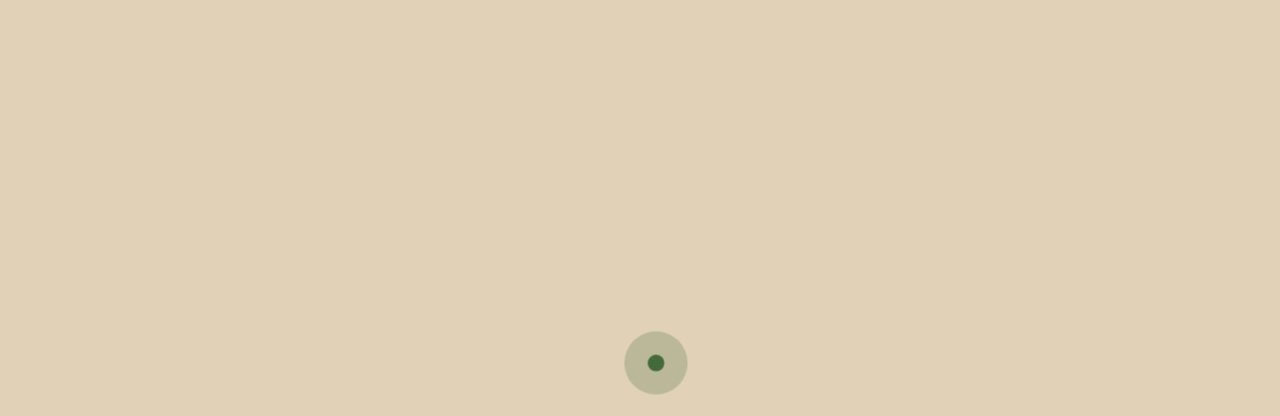

--- FILE ---
content_type: text/html; charset=UTF-8
request_url: https://www.cm-vilaverde.pt/festa-das-colheitas-abertas-inscricoes-para-seminario-dedicado-a-tematica-circuitos-curtos-agroalimentares-cca-7-de-outubro-2/
body_size: 49675
content:
<!DOCTYPE html><html lang="pt-pt"><head><script data-no-optimize="1">var litespeed_docref=sessionStorage.getItem("litespeed_docref");litespeed_docref&&(Object.defineProperty(document,"referrer",{get:function(){return litespeed_docref}}),sessionStorage.removeItem("litespeed_docref"));</script> <meta charset="UTF-8"><meta http-equiv="X-UA-Compatible" content="IE=edge"><meta name="viewport" content="width=device-width, initial-scale=1, minimum-scale=1, maximum-scale=1, user-scalable=0"><meta name="format-detection" content="telephone=no"><title>CM - Vila Verde</title><link rel="apple-touch-icon" sizes="57x57" href="https://www.cm-vilaverde.pt/wp-content/themes/gsk-portal-institucional/favicon/apple-icon-57x57.png?v=2"><link rel="apple-touch-icon" sizes="60x60" href="https://www.cm-vilaverde.pt/wp-content/themes/gsk-portal-institucional/favicon/apple-icon-60x60.png?v=2"><link rel="apple-touch-icon" sizes="72x72" href="https://www.cm-vilaverde.pt/wp-content/themes/gsk-portal-institucional/favicon/apple-icon-72x72.png?v=2"><link rel="apple-touch-icon" sizes="76x76" href="https://www.cm-vilaverde.pt/wp-content/themes/gsk-portal-institucional/favicon/apple-icon-76x76.png?v=2"><link rel="apple-touch-icon" sizes="114x114" href="https://www.cm-vilaverde.pt/wp-content/themes/gsk-portal-institucional/favicon/apple-icon-114x114.png?v=2"><link rel="apple-touch-icon" sizes="120x120" href="https://www.cm-vilaverde.pt/wp-content/themes/gsk-portal-institucional/favicon/apple-icon-120x120.png?v=2"><link rel="apple-touch-icon" sizes="144x144" href="https://www.cm-vilaverde.pt/wp-content/themes/gsk-portal-institucional/favicon/apple-icon-144x144.png?v=2"><link rel="apple-touch-icon" sizes="152x152" href="https://www.cm-vilaverde.pt/wp-content/themes/gsk-portal-institucional/favicon/apple-icon-152x152.png?v=2"><link rel="apple-touch-icon" sizes="180x180" href="https://www.cm-vilaverde.pt/wp-content/themes/gsk-portal-institucional/favicon/apple-icon-180x180.png?v=2"><link rel="icon" type="image/png" sizes="192x192" href="https://www.cm-vilaverde.pt/wp-content/themes/gsk-portal-institucional/favicon/android-icon-192x192.png?v=2"><link rel="icon" type="image/png" sizes="32x32" href="https://www.cm-vilaverde.pt/wp-content/themes/gsk-portal-institucional/favicon/favicon-32x32.png?v=2"><link rel="icon" type="image/png" sizes="96x96" href="https://www.cm-vilaverde.pt/wp-content/themes/gsk-portal-institucional/favicon/favicon-96x96.png?v=2"><link rel="icon" type="image/png" sizes="16x16" href="https://www.cm-vilaverde.pt/wp-content/themes/gsk-portal-institucional/favicon/favicon-16x16.png?v=2"><link rel="icon" type="image/png" sizes="194x194" href="https://www.cm-vilaverde.pt/wp-content/themes/gsk-portal-institucional/favicon/favicon-194x194.png?v=2"><link rel="shortcut icon" href="https://www.cm-vilaverde.pt/wp-content/themes/gsk-portal-institucional/favicon.ico?v=2"><link rel='mask-icon' href='https://www.cm-vilaverde.pt/wp-content/themes/gsk-portal-institucional/favicon/safari-pinned-tab.svg' color='#FFFFFF'><meta name="msapplication-TileColor" content="#ffffff"><meta name="msapplication-TileImage" content="https://www.cm-vilaverde.pt/wp-content/themes/gsk-portal-institucional/favicon/ms-icon-144x144.png?v=2"><meta name="theme-color" content="#ffffff"> <script type="litespeed/javascript" data-src="https://www.google.com/recaptcha/api.js"></script> <meta name='robots' content='index, follow, max-image-preview:large, max-snippet:-1, max-video-preview:-1' /><style>img:is([sizes="auto" i], [sizes^="auto," i]) { contain-intrinsic-size: 3000px 1500px }</style><link rel="alternate" hreflang="pt-pt" href="https://www.cm-vilaverde.pt/festa-das-colheitas-abertas-inscricoes-para-seminario-dedicado-a-tematica-circuitos-curtos-agroalimentares-cca-7-de-outubro-2/" /><link rel="alternate" hreflang="en" href="https://www.cm-vilaverde.pt/festa-das-colheitas-abertas-inscricoes-para-seminario-dedicado-a-tematica-circuitos-curtos-agroalimentares-cca-7-de-outubro-2/?lang=en" /><link rel="alternate" hreflang="x-default" href="https://www.cm-vilaverde.pt/festa-das-colheitas-abertas-inscricoes-para-seminario-dedicado-a-tematica-circuitos-curtos-agroalimentares-cca-7-de-outubro-2/" /><link rel="canonical" href="https://www.cm-vilaverde.pt/festa-das-colheitas-abertas-inscricoes-para-seminario-dedicado-a-tematica-circuitos-curtos-agroalimentares-cca-7-de-outubro-2/" /><meta property="og:locale" content="pt_PT" /><meta property="og:type" content="article" /><meta property="og:title" content="FESTA DAS COLHEITAS – Abertas inscrições para seminário dedicado à temática &quot;Circuitos Curtos Agroalimentares – CCA&quot;, 7 de outubro - Portal Institucional do Município de Vila Verde" /><meta property="og:description" content="No âmbito do programa da XXV Festa das Colheitas a ATAHCA em parceria com o município de Vila Verde organiza no próximo dia 7 de Outubro um seminário dedicado à temática &#8220;Circuitos Curtos Agroalimentares &#8211; CCA&#8221;. Este evento decorrerá no auditório da Escola Profissional Amar Terra Verde em Vila Verde e tem início pelas 9,45h [&hellip;]" /><meta property="og:url" content="https://www.cm-vilaverde.pt/festa-das-colheitas-abertas-inscricoes-para-seminario-dedicado-a-tematica-circuitos-curtos-agroalimentares-cca-7-de-outubro-2/" /><meta property="og:site_name" content="Portal Institucional do Município de Vila Verde" /><meta property="article:published_time" content="2016-09-19T12:58:00+00:00" /><meta property="og:image" content="https://www.cm-vilaverde.pt/wp-content/uploads/2016/09/183945_SeminC3A1rioCircuitosCurtos-ATAHCA_VFinal_compr.jpg" /><meta property="og:image:width" content="724" /><meta property="og:image:height" content="1024" /><meta property="og:image:type" content="image/jpeg" /><meta name="author" content="technical" /><meta name="twitter:card" content="summary_large_image" /><meta name="twitter:label1" content="Escrito por" /><meta name="twitter:data1" content="technical" /><meta name="twitter:label2" content="Tempo estimado de leitura" /><meta name="twitter:data2" content="2 minutos" /> <script type="application/ld+json" class="yoast-schema-graph">{"@context":"https://schema.org","@graph":[{"@type":"WebPage","@id":"https://www.cm-vilaverde.pt/festa-das-colheitas-abertas-inscricoes-para-seminario-dedicado-a-tematica-circuitos-curtos-agroalimentares-cca-7-de-outubro-2/","url":"https://www.cm-vilaverde.pt/festa-das-colheitas-abertas-inscricoes-para-seminario-dedicado-a-tematica-circuitos-curtos-agroalimentares-cca-7-de-outubro-2/","name":"FESTA DAS COLHEITAS – Abertas inscrições para seminário dedicado à temática \"Circuitos Curtos Agroalimentares – CCA\", 7 de outubro - Portal Institucional do Município de Vila Verde","isPartOf":{"@id":"https://www.cm-vilaverde.pt/#website"},"primaryImageOfPage":{"@id":"https://www.cm-vilaverde.pt/festa-das-colheitas-abertas-inscricoes-para-seminario-dedicado-a-tematica-circuitos-curtos-agroalimentares-cca-7-de-outubro-2/#primaryimage"},"image":{"@id":"https://www.cm-vilaverde.pt/festa-das-colheitas-abertas-inscricoes-para-seminario-dedicado-a-tematica-circuitos-curtos-agroalimentares-cca-7-de-outubro-2/#primaryimage"},"thumbnailUrl":"https://www.cm-vilaverde.pt/wp-content/uploads/2016/09/183945_SeminC3A1rioCircuitosCurtos-ATAHCA_VFinal_compr.jpg","datePublished":"2016-09-19T12:58:00+00:00","dateModified":"2016-09-19T12:58:00+00:00","author":{"@id":"https://www.cm-vilaverde.pt/#/schema/person/8f30cedd4083be60852ea3b44baeab33"},"breadcrumb":{"@id":"https://www.cm-vilaverde.pt/festa-das-colheitas-abertas-inscricoes-para-seminario-dedicado-a-tematica-circuitos-curtos-agroalimentares-cca-7-de-outubro-2/#breadcrumb"},"inLanguage":"pt-PT","potentialAction":[{"@type":"ReadAction","target":["https://www.cm-vilaverde.pt/festa-das-colheitas-abertas-inscricoes-para-seminario-dedicado-a-tematica-circuitos-curtos-agroalimentares-cca-7-de-outubro-2/"]}]},{"@type":"ImageObject","inLanguage":"pt-PT","@id":"https://www.cm-vilaverde.pt/festa-das-colheitas-abertas-inscricoes-para-seminario-dedicado-a-tematica-circuitos-curtos-agroalimentares-cca-7-de-outubro-2/#primaryimage","url":"https://www.cm-vilaverde.pt/wp-content/uploads/2016/09/183945_SeminC3A1rioCircuitosCurtos-ATAHCA_VFinal_compr.jpg","contentUrl":"https://www.cm-vilaverde.pt/wp-content/uploads/2016/09/183945_SeminC3A1rioCircuitosCurtos-ATAHCA_VFinal_compr.jpg","width":724,"height":1024},{"@type":"BreadcrumbList","@id":"https://www.cm-vilaverde.pt/festa-das-colheitas-abertas-inscricoes-para-seminario-dedicado-a-tematica-circuitos-curtos-agroalimentares-cca-7-de-outubro-2/#breadcrumb","itemListElement":[{"@type":"ListItem","position":1,"name":"Home","item":"https://www.cm-vilaverde.pt/"},{"@type":"ListItem","position":2,"name":"Notícias","item":"https://www.cm-vilaverde.pt/noticias/"},{"@type":"ListItem","position":3,"name":"FESTA DAS COLHEITAS – Abertas inscrições para seminário dedicado à temática &#8220;Circuitos Curtos Agroalimentares – CCA&#8221;, 7 de outubro"}]},{"@type":"WebSite","@id":"https://www.cm-vilaverde.pt/#website","url":"https://www.cm-vilaverde.pt/","name":"Portal Institucional do Município de Vila Verde","description":"","potentialAction":[{"@type":"SearchAction","target":{"@type":"EntryPoint","urlTemplate":"https://www.cm-vilaverde.pt/?s={search_term_string}"},"query-input":"required name=search_term_string"}],"inLanguage":"pt-PT"},{"@type":"Person","@id":"https://www.cm-vilaverde.pt/#/schema/person/8f30cedd4083be60852ea3b44baeab33","name":"technical","image":{"@type":"ImageObject","inLanguage":"pt-PT","@id":"https://www.cm-vilaverde.pt/#/schema/person/image/","url":"https://www.cm-vilaverde.pt/wp-content/litespeed/avatar/47b7f4e6875aae39d78af68a135ffe37.jpg?ver=1769167527","contentUrl":"https://www.cm-vilaverde.pt/wp-content/litespeed/avatar/47b7f4e6875aae39d78af68a135ffe37.jpg?ver=1769167527","caption":"technical"},"sameAs":["http://www.cm-vilaverde.pt"]}]}</script> <link rel='dns-prefetch' href='//www.googletagmanager.com' /><link data-optimized="2" rel="stylesheet" href="https://www.cm-vilaverde.pt/wp-content/litespeed/css/ea068ff8ece99b4d81a2b24a394007b9.css?ver=a1964" /><style id='classic-theme-styles-inline-css' type='text/css'>/*! This file is auto-generated */
.wp-block-button__link{color:#fff;background-color:#32373c;border-radius:9999px;box-shadow:none;text-decoration:none;padding:calc(.667em + 2px) calc(1.333em + 2px);font-size:1.125em}.wp-block-file__button{background:#32373c;color:#fff;text-decoration:none}</style><style id='global-styles-inline-css' type='text/css'>:root{--wp--preset--aspect-ratio--square: 1;--wp--preset--aspect-ratio--4-3: 4/3;--wp--preset--aspect-ratio--3-4: 3/4;--wp--preset--aspect-ratio--3-2: 3/2;--wp--preset--aspect-ratio--2-3: 2/3;--wp--preset--aspect-ratio--16-9: 16/9;--wp--preset--aspect-ratio--9-16: 9/16;--wp--preset--color--black: #000000;--wp--preset--color--cyan-bluish-gray: #abb8c3;--wp--preset--color--white: #ffffff;--wp--preset--color--pale-pink: #f78da7;--wp--preset--color--vivid-red: #cf2e2e;--wp--preset--color--luminous-vivid-orange: #ff6900;--wp--preset--color--luminous-vivid-amber: #fcb900;--wp--preset--color--light-green-cyan: #7bdcb5;--wp--preset--color--vivid-green-cyan: #00d084;--wp--preset--color--pale-cyan-blue: #8ed1fc;--wp--preset--color--vivid-cyan-blue: #0693e3;--wp--preset--color--vivid-purple: #9b51e0;--wp--preset--gradient--vivid-cyan-blue-to-vivid-purple: linear-gradient(135deg,rgba(6,147,227,1) 0%,rgb(155,81,224) 100%);--wp--preset--gradient--light-green-cyan-to-vivid-green-cyan: linear-gradient(135deg,rgb(122,220,180) 0%,rgb(0,208,130) 100%);--wp--preset--gradient--luminous-vivid-amber-to-luminous-vivid-orange: linear-gradient(135deg,rgba(252,185,0,1) 0%,rgba(255,105,0,1) 100%);--wp--preset--gradient--luminous-vivid-orange-to-vivid-red: linear-gradient(135deg,rgba(255,105,0,1) 0%,rgb(207,46,46) 100%);--wp--preset--gradient--very-light-gray-to-cyan-bluish-gray: linear-gradient(135deg,rgb(238,238,238) 0%,rgb(169,184,195) 100%);--wp--preset--gradient--cool-to-warm-spectrum: linear-gradient(135deg,rgb(74,234,220) 0%,rgb(151,120,209) 20%,rgb(207,42,186) 40%,rgb(238,44,130) 60%,rgb(251,105,98) 80%,rgb(254,248,76) 100%);--wp--preset--gradient--blush-light-purple: linear-gradient(135deg,rgb(255,206,236) 0%,rgb(152,150,240) 100%);--wp--preset--gradient--blush-bordeaux: linear-gradient(135deg,rgb(254,205,165) 0%,rgb(254,45,45) 50%,rgb(107,0,62) 100%);--wp--preset--gradient--luminous-dusk: linear-gradient(135deg,rgb(255,203,112) 0%,rgb(199,81,192) 50%,rgb(65,88,208) 100%);--wp--preset--gradient--pale-ocean: linear-gradient(135deg,rgb(255,245,203) 0%,rgb(182,227,212) 50%,rgb(51,167,181) 100%);--wp--preset--gradient--electric-grass: linear-gradient(135deg,rgb(202,248,128) 0%,rgb(113,206,126) 100%);--wp--preset--gradient--midnight: linear-gradient(135deg,rgb(2,3,129) 0%,rgb(40,116,252) 100%);--wp--preset--font-size--small: 13px;--wp--preset--font-size--medium: 20px;--wp--preset--font-size--large: 36px;--wp--preset--font-size--x-large: 42px;--wp--preset--spacing--20: 0.44rem;--wp--preset--spacing--30: 0.67rem;--wp--preset--spacing--40: 1rem;--wp--preset--spacing--50: 1.5rem;--wp--preset--spacing--60: 2.25rem;--wp--preset--spacing--70: 3.38rem;--wp--preset--spacing--80: 5.06rem;--wp--preset--shadow--natural: 6px 6px 9px rgba(0, 0, 0, 0.2);--wp--preset--shadow--deep: 12px 12px 50px rgba(0, 0, 0, 0.4);--wp--preset--shadow--sharp: 6px 6px 0px rgba(0, 0, 0, 0.2);--wp--preset--shadow--outlined: 6px 6px 0px -3px rgba(255, 255, 255, 1), 6px 6px rgba(0, 0, 0, 1);--wp--preset--shadow--crisp: 6px 6px 0px rgba(0, 0, 0, 1);}:where(.is-layout-flex){gap: 0.5em;}:where(.is-layout-grid){gap: 0.5em;}body .is-layout-flex{display: flex;}.is-layout-flex{flex-wrap: wrap;align-items: center;}.is-layout-flex > :is(*, div){margin: 0;}body .is-layout-grid{display: grid;}.is-layout-grid > :is(*, div){margin: 0;}:where(.wp-block-columns.is-layout-flex){gap: 2em;}:where(.wp-block-columns.is-layout-grid){gap: 2em;}:where(.wp-block-post-template.is-layout-flex){gap: 1.25em;}:where(.wp-block-post-template.is-layout-grid){gap: 1.25em;}.has-black-color{color: var(--wp--preset--color--black) !important;}.has-cyan-bluish-gray-color{color: var(--wp--preset--color--cyan-bluish-gray) !important;}.has-white-color{color: var(--wp--preset--color--white) !important;}.has-pale-pink-color{color: var(--wp--preset--color--pale-pink) !important;}.has-vivid-red-color{color: var(--wp--preset--color--vivid-red) !important;}.has-luminous-vivid-orange-color{color: var(--wp--preset--color--luminous-vivid-orange) !important;}.has-luminous-vivid-amber-color{color: var(--wp--preset--color--luminous-vivid-amber) !important;}.has-light-green-cyan-color{color: var(--wp--preset--color--light-green-cyan) !important;}.has-vivid-green-cyan-color{color: var(--wp--preset--color--vivid-green-cyan) !important;}.has-pale-cyan-blue-color{color: var(--wp--preset--color--pale-cyan-blue) !important;}.has-vivid-cyan-blue-color{color: var(--wp--preset--color--vivid-cyan-blue) !important;}.has-vivid-purple-color{color: var(--wp--preset--color--vivid-purple) !important;}.has-black-background-color{background-color: var(--wp--preset--color--black) !important;}.has-cyan-bluish-gray-background-color{background-color: var(--wp--preset--color--cyan-bluish-gray) !important;}.has-white-background-color{background-color: var(--wp--preset--color--white) !important;}.has-pale-pink-background-color{background-color: var(--wp--preset--color--pale-pink) !important;}.has-vivid-red-background-color{background-color: var(--wp--preset--color--vivid-red) !important;}.has-luminous-vivid-orange-background-color{background-color: var(--wp--preset--color--luminous-vivid-orange) !important;}.has-luminous-vivid-amber-background-color{background-color: var(--wp--preset--color--luminous-vivid-amber) !important;}.has-light-green-cyan-background-color{background-color: var(--wp--preset--color--light-green-cyan) !important;}.has-vivid-green-cyan-background-color{background-color: var(--wp--preset--color--vivid-green-cyan) !important;}.has-pale-cyan-blue-background-color{background-color: var(--wp--preset--color--pale-cyan-blue) !important;}.has-vivid-cyan-blue-background-color{background-color: var(--wp--preset--color--vivid-cyan-blue) !important;}.has-vivid-purple-background-color{background-color: var(--wp--preset--color--vivid-purple) !important;}.has-black-border-color{border-color: var(--wp--preset--color--black) !important;}.has-cyan-bluish-gray-border-color{border-color: var(--wp--preset--color--cyan-bluish-gray) !important;}.has-white-border-color{border-color: var(--wp--preset--color--white) !important;}.has-pale-pink-border-color{border-color: var(--wp--preset--color--pale-pink) !important;}.has-vivid-red-border-color{border-color: var(--wp--preset--color--vivid-red) !important;}.has-luminous-vivid-orange-border-color{border-color: var(--wp--preset--color--luminous-vivid-orange) !important;}.has-luminous-vivid-amber-border-color{border-color: var(--wp--preset--color--luminous-vivid-amber) !important;}.has-light-green-cyan-border-color{border-color: var(--wp--preset--color--light-green-cyan) !important;}.has-vivid-green-cyan-border-color{border-color: var(--wp--preset--color--vivid-green-cyan) !important;}.has-pale-cyan-blue-border-color{border-color: var(--wp--preset--color--pale-cyan-blue) !important;}.has-vivid-cyan-blue-border-color{border-color: var(--wp--preset--color--vivid-cyan-blue) !important;}.has-vivid-purple-border-color{border-color: var(--wp--preset--color--vivid-purple) !important;}.has-vivid-cyan-blue-to-vivid-purple-gradient-background{background: var(--wp--preset--gradient--vivid-cyan-blue-to-vivid-purple) !important;}.has-light-green-cyan-to-vivid-green-cyan-gradient-background{background: var(--wp--preset--gradient--light-green-cyan-to-vivid-green-cyan) !important;}.has-luminous-vivid-amber-to-luminous-vivid-orange-gradient-background{background: var(--wp--preset--gradient--luminous-vivid-amber-to-luminous-vivid-orange) !important;}.has-luminous-vivid-orange-to-vivid-red-gradient-background{background: var(--wp--preset--gradient--luminous-vivid-orange-to-vivid-red) !important;}.has-very-light-gray-to-cyan-bluish-gray-gradient-background{background: var(--wp--preset--gradient--very-light-gray-to-cyan-bluish-gray) !important;}.has-cool-to-warm-spectrum-gradient-background{background: var(--wp--preset--gradient--cool-to-warm-spectrum) !important;}.has-blush-light-purple-gradient-background{background: var(--wp--preset--gradient--blush-light-purple) !important;}.has-blush-bordeaux-gradient-background{background: var(--wp--preset--gradient--blush-bordeaux) !important;}.has-luminous-dusk-gradient-background{background: var(--wp--preset--gradient--luminous-dusk) !important;}.has-pale-ocean-gradient-background{background: var(--wp--preset--gradient--pale-ocean) !important;}.has-electric-grass-gradient-background{background: var(--wp--preset--gradient--electric-grass) !important;}.has-midnight-gradient-background{background: var(--wp--preset--gradient--midnight) !important;}.has-small-font-size{font-size: var(--wp--preset--font-size--small) !important;}.has-medium-font-size{font-size: var(--wp--preset--font-size--medium) !important;}.has-large-font-size{font-size: var(--wp--preset--font-size--large) !important;}.has-x-large-font-size{font-size: var(--wp--preset--font-size--x-large) !important;}
:where(.wp-block-post-template.is-layout-flex){gap: 1.25em;}:where(.wp-block-post-template.is-layout-grid){gap: 1.25em;}
:where(.wp-block-columns.is-layout-flex){gap: 2em;}:where(.wp-block-columns.is-layout-grid){gap: 2em;}
:root :where(.wp-block-pullquote){font-size: 1.5em;line-height: 1.6;}</style> <script type="text/javascript" defer="defer" src="https://www.cm-vilaverde.pt/wp-includes/js/jquery/jquery.min.js" id="jquery-core-js"></script> <script id="scheduled_exports_nfpluginsettings-js-extra" type="litespeed/javascript">var scheduled_exports_nfpluginsettings={"clearLogRestUrl":"https:\/\/www.cm-vilaverde.pt\/wp-json\/scheduled-exports\/debug-log\/delete-all","clearLogButtonId":"scheduled_exports_clear_debug_logger","downloadLogRestUrl":"https:\/\/www.cm-vilaverde.pt\/wp-json\/scheduled-exports\/debug-log\/get-all","downloadLogButtonId":"scheduled_exports_download_debug_logger","_wpnonce":"4433c6d241"}</script> <script id="cookie-law-info-js-extra" type="litespeed/javascript">var _ckyConfig={"_ipData":[],"_assetsURL":"https:\/\/www.cm-vilaverde.pt\/wp-content\/plugins\/cookie-law-info\/lite\/frontend\/images\/","_publicURL":"https:\/\/www.cm-vilaverde.pt","_expiry":"365","_categories":[{"name":"Analiticos","slug":"analytics","isNecessary":!1,"ccpaDoNotSell":!0,"cookies":[],"active":!0,"defaultConsent":{"gdpr":!1,"ccpa":!1}},{"name":"Necess\u00e1rios","slug":"necessary","isNecessary":!0,"ccpaDoNotSell":!0,"cookies":[{"cookieID":"viewed_cookie_policy","domain":"","provider":""},{"cookieID":"cookielawinfo-checkbox-functional","domain":"","provider":""},{"cookieID":"cookielawinfo-checkbox-necessary","domain":"","provider":""},{"cookieID":"cookielawinfo-checkbox-analytics","domain":"","provider":""}],"active":!0,"defaultConsent":{"gdpr":!0,"ccpa":!0}},{"name":"Performance","slug":"performance","isNecessary":!1,"ccpaDoNotSell":!0,"cookies":[],"active":!0,"defaultConsent":{"gdpr":!1,"ccpa":!1}},{"name":"Publicidade","slug":"advertisement","isNecessary":!1,"ccpaDoNotSell":!0,"cookies":[],"active":!0,"defaultConsent":{"gdpr":!1,"ccpa":!1}},{"name":"Funcional","slug":"functional","isNecessary":!1,"ccpaDoNotSell":!0,"cookies":[{"cookieID":"viewed_cookie_policy","domain":"","provider":""},{"cookieID":"wp-settings-1","domain":"","provider":""},{"cookieID":"qtrans_admin_language","domain":"","provider":""},{"cookieID":"qtrans_front_language","domain":"","provider":""}],"active":!0,"defaultConsent":{"gdpr":!1,"ccpa":!1}}],"_activeLaw":"gdpr","_rootDomain":"","_block":"1","_showBanner":"1","_bannerConfig":{"settings":{"type":"banner","preferenceCenterType":"popup","position":"bottom","applicableLaw":"gdpr"},"behaviours":{"reloadBannerOnAccept":!1,"loadAnalyticsByDefault":!1,"animations":{"onLoad":"animate","onHide":"sticky"}},"config":{"revisitConsent":{"status":!1,"tag":"revisit-consent","position":"bottom-right","meta":{"url":"#"},"styles":{"background-color":"#0056A7"},"elements":{"title":{"type":"text","tag":"revisit-consent-title","status":!0,"styles":{"color":"#0056a7"}}}},"preferenceCenter":{"toggle":{"status":!0,"tag":"detail-category-toggle","type":"toggle","states":{"active":{"styles":{"background-color":"#1863DC"}},"inactive":{"styles":{"background-color":"#D0D5D2"}}}}},"categoryPreview":{"status":!1,"toggle":{"status":!0,"tag":"detail-category-preview-toggle","type":"toggle","states":{"active":{"styles":{"background-color":"#1863DC"}},"inactive":{"styles":{"background-color":"#D0D5D2"}}}}},"videoPlaceholder":{"status":!0,"styles":{"background-color":"#FFFFFF","border-color":"#000000","color":"#ffffff"}},"readMore":{"status":!1,"tag":"readmore-button","type":"link","meta":{"noFollow":!0,"newTab":!0},"styles":{"color":"#444","background-color":"transparent","border-color":"transparent"}},"showMore":{"status":!0,"tag":"show-desc-button","type":"button","styles":{"color":"#1863DC"}},"showLess":{"status":!0,"tag":"hide-desc-button","type":"button","styles":{"color":"#1863DC"}},"alwaysActive":{"status":!0,"tag":"always-active","styles":{"color":"#008000"}},"manualLinks":{"status":!0,"tag":"manual-links","type":"link","styles":{"color":"#1863DC"}},"auditTable":{"status":!0},"optOption":{"status":!0,"toggle":{"status":!0,"tag":"optout-option-toggle","type":"toggle","states":{"active":{"styles":{"background-color":"#1863dc"}},"inactive":{"styles":{"background-color":"#FFFFFF"}}}}}}},"_version":"3.3.6","_logConsent":"1","_tags":[{"tag":"accept-button","styles":{"color":"#fff","background-color":"#326426","border-color":"#326426"}},{"tag":"reject-button","styles":{"color":"#fff","background-color":"#0044ba","border-color":"#0044ba"}},{"tag":"settings-button","styles":{"color":"#333333","background-color":"#FFF","border-color":"#000"}},{"tag":"readmore-button","styles":{"color":"#444","background-color":"transparent","border-color":"transparent"}},{"tag":"donotsell-button","styles":{"color":"#333333","background-color":"","border-color":""}},{"tag":"show-desc-button","styles":{"color":"#1863DC"}},{"tag":"hide-desc-button","styles":{"color":"#1863DC"}},{"tag":"cky-always-active","styles":[]},{"tag":"cky-link","styles":[]},{"tag":"accept-button","styles":{"color":"#fff","background-color":"#326426","border-color":"#326426"}},{"tag":"revisit-consent","styles":{"background-color":"#0056A7"}}],"_shortCodes":[{"key":"cky_readmore","content":"<a href=\"http:\/\/www.cm-vilaverde.pt\" class=\"cky-policy\" aria-label=\"Saber Mais\" target=\"_blank\" rel=\"noopener\" data-cky-tag=\"readmore-button\">Saber Mais<\/a>","tag":"readmore-button","status":!1,"attributes":{"rel":"nofollow","target":"_blank"}},{"key":"cky_show_desc","content":"<button class=\"cky-show-desc-btn\" data-cky-tag=\"show-desc-button\" aria-label=\"Ver mais\">Ver mais<\/button>","tag":"show-desc-button","status":!0,"attributes":[]},{"key":"cky_hide_desc","content":"<button class=\"cky-show-desc-btn\" data-cky-tag=\"hide-desc-button\" aria-label=\"Ver menos\">Ver menos<\/button>","tag":"hide-desc-button","status":!0,"attributes":[]},{"key":"cky_optout_show_desc","content":"[cky_optout_show_desc]","tag":"optout-show-desc-button","status":!0,"attributes":[]},{"key":"cky_optout_hide_desc","content":"[cky_optout_hide_desc]","tag":"optout-hide-desc-button","status":!0,"attributes":[]},{"key":"cky_category_toggle_label","content":"[cky_{{status}}_category_label] [cky_preference_{{category_slug}}_title]","tag":"","status":!0,"attributes":[]},{"key":"cky_enable_category_label","content":"Enable","tag":"","status":!0,"attributes":[]},{"key":"cky_disable_category_label","content":"Disable","tag":"","status":!0,"attributes":[]},{"key":"cky_video_placeholder","content":"<div class=\"video-placeholder-normal\" data-cky-tag=\"video-placeholder\" id=\"[UNIQUEID]\"><p class=\"video-placeholder-text-normal\" data-cky-tag=\"placeholder-title\">Por favor, aceite as cookies para aceder ao conte\u00fado<\/p><\/div>","tag":"","status":!0,"attributes":[]},{"key":"cky_enable_optout_label","content":"Enable","tag":"","status":!0,"attributes":[]},{"key":"cky_disable_optout_label","content":"Disable","tag":"","status":!0,"attributes":[]},{"key":"cky_optout_toggle_label","content":"[cky_{{status}}_optout_label] [cky_optout_option_title]","tag":"","status":!0,"attributes":[]},{"key":"cky_optout_option_title","content":"Do Not Sell or Share My Personal Information","tag":"","status":!0,"attributes":[]},{"key":"cky_optout_close_label","content":"Close","tag":"","status":!0,"attributes":[]},{"key":"cky_preference_close_label","content":"Close","tag":"","status":!0,"attributes":[]}],"_rtl":"","_language":"pt-pt","_providersToBlock":[]};var _ckyStyles={"css":".cky-overlay{background: #000000; opacity: 0.4; position: fixed; top: 0; left: 0; width: 100%; height: 100%; z-index: 99999999;}.cky-hide{display: none;}.cky-btn-revisit-wrapper{display: flex; align-items: center; justify-content: center; background: #0056a7; width: 45px; height: 45px; border-radius: 50%; position: fixed; z-index: 999999; cursor: pointer;}.cky-revisit-bottom-left{bottom: 15px; left: 15px;}.cky-revisit-bottom-right{bottom: 15px; right: 15px;}.cky-btn-revisit-wrapper .cky-btn-revisit{display: flex; align-items: center; justify-content: center; background: none; border: none; cursor: pointer; position: relative; margin: 0; padding: 0;}.cky-btn-revisit-wrapper .cky-btn-revisit img{max-width: fit-content; margin: 0; height: 30px; width: 30px;}.cky-revisit-bottom-left:hover::before{content: attr(data-tooltip); position: absolute; background: #4e4b66; color: #ffffff; left: calc(100% + 7px); font-size: 12px; line-height: 16px; width: max-content; padding: 4px 8px; border-radius: 4px;}.cky-revisit-bottom-left:hover::after{position: absolute; content: \"\"; border: 5px solid transparent; left: calc(100% + 2px); border-left-width: 0; border-right-color: #4e4b66;}.cky-revisit-bottom-right:hover::before{content: attr(data-tooltip); position: absolute; background: #4e4b66; color: #ffffff; right: calc(100% + 7px); font-size: 12px; line-height: 16px; width: max-content; padding: 4px 8px; border-radius: 4px;}.cky-revisit-bottom-right:hover::after{position: absolute; content: \"\"; border: 5px solid transparent; right: calc(100% + 2px); border-right-width: 0; border-left-color: #4e4b66;}.cky-revisit-hide{display: none;}.cky-consent-container{position: fixed; width: 100%; box-sizing: border-box; z-index: 9999999;}.cky-consent-container .cky-consent-bar{background: #ffffff; border: 1px solid; padding: 16.5px 24px; box-shadow: 0 -1px 10px 0 #acabab4d;}.cky-banner-bottom{bottom: 0; left: 0;}.cky-banner-top{top: 0; left: 0;}.cky-custom-brand-logo-wrapper .cky-custom-brand-logo{width: 100px; height: auto; margin: 0 0 12px 0;}.cky-notice .cky-title{color: #212121; font-weight: 700; font-size: 18px; line-height: 24px; margin: 0 0 12px 0;}.cky-notice-group{display: flex; justify-content: space-between; align-items: center; font-size: 14px; line-height: 24px; font-weight: 400;}.cky-notice-des *,.cky-preference-content-wrapper *,.cky-accordion-header-des *,.cky-gpc-wrapper .cky-gpc-desc *{font-size: 14px;}.cky-notice-des{color: #212121; font-size: 14px; line-height: 24px; font-weight: 400;}.cky-notice-des img{height: 25px; width: 25px;}.cky-consent-bar .cky-notice-des p,.cky-gpc-wrapper .cky-gpc-desc p,.cky-preference-body-wrapper .cky-preference-content-wrapper p,.cky-accordion-header-wrapper .cky-accordion-header-des p,.cky-cookie-des-table li div:last-child p{color: inherit; margin-top: 0; overflow-wrap: break-word;}.cky-notice-des P:last-child,.cky-preference-content-wrapper p:last-child,.cky-cookie-des-table li div:last-child p:last-child,.cky-gpc-wrapper .cky-gpc-desc p:last-child{margin-bottom: 0;}.cky-notice-des a.cky-policy,.cky-notice-des button.cky-policy{font-size: 14px; color: #1863dc; white-space: nowrap; cursor: pointer; background: transparent; border: 1px solid; text-decoration: underline;}.cky-notice-des button.cky-policy{padding: 0;}.cky-notice-des a.cky-policy:focus-visible,.cky-notice-des button.cky-policy:focus-visible,.cky-preference-content-wrapper .cky-show-desc-btn:focus-visible,.cky-accordion-header .cky-accordion-btn:focus-visible,.cky-preference-header .cky-btn-close:focus-visible,.cky-switch input[type=\"checkbox\"]:focus-visible,.cky-footer-wrapper a:focus-visible,.cky-btn:focus-visible{outline: 2px solid #1863dc; outline-offset: 2px;}.cky-btn:focus:not(:focus-visible),.cky-accordion-header .cky-accordion-btn:focus:not(:focus-visible),.cky-preference-content-wrapper .cky-show-desc-btn:focus:not(:focus-visible),.cky-btn-revisit-wrapper .cky-btn-revisit:focus:not(:focus-visible),.cky-preference-header .cky-btn-close:focus:not(:focus-visible),.cky-consent-bar .cky-banner-btn-close:focus:not(:focus-visible){outline: 0;}button.cky-show-desc-btn:not(:hover):not(:active){color: #1863dc; background: transparent;}button.cky-accordion-btn:not(:hover):not(:active),button.cky-banner-btn-close:not(:hover):not(:active),button.cky-btn-close:not(:hover):not(:active),button.cky-btn-revisit:not(:hover):not(:active){background: transparent;}.cky-consent-bar button:hover,.cky-modal.cky-modal-open button:hover,.cky-consent-bar button:focus,.cky-modal.cky-modal-open button:focus{text-decoration: none;}.cky-notice-btn-wrapper{display: flex; justify-content: center; align-items: center; margin-left: 15px;}.cky-notice-btn-wrapper .cky-btn{text-shadow: none; box-shadow: none;}.cky-btn{font-size: 14px; font-family: inherit; line-height: 24px; padding: 8px 27px; font-weight: 500; margin: 0 8px 0 0; border-radius: 2px; white-space: nowrap; cursor: pointer; text-align: center; text-transform: none; min-height: 0;}.cky-btn:hover{opacity: 0.8;}.cky-btn-customize{color: #1863dc; background: transparent; border: 2px solid #1863dc;}.cky-btn-reject{color: #1863dc; background: transparent; border: 2px solid #1863dc;}.cky-btn-accept{background: #1863dc; color: #ffffff; border: 2px solid #1863dc;}.cky-btn:last-child{margin-right: 0;}@media (max-width: 768px){.cky-notice-group{display: block;}.cky-notice-btn-wrapper{margin-left: 0;}.cky-notice-btn-wrapper .cky-btn{flex: auto; max-width: 100%; margin-top: 10px; white-space: unset;}}@media (max-width: 576px){.cky-notice-btn-wrapper{flex-direction: column;}.cky-custom-brand-logo-wrapper, .cky-notice .cky-title, .cky-notice-des, .cky-notice-btn-wrapper{padding: 0 28px;}.cky-consent-container .cky-consent-bar{padding: 16.5px 0;}.cky-notice-des{max-height: 40vh; overflow-y: scroll;}.cky-notice-btn-wrapper .cky-btn{width: 100%; padding: 8px; margin-right: 0;}.cky-notice-btn-wrapper .cky-btn-accept{order: 1;}.cky-notice-btn-wrapper .cky-btn-reject{order: 3;}.cky-notice-btn-wrapper .cky-btn-customize{order: 2;}}@media (max-width: 425px){.cky-custom-brand-logo-wrapper, .cky-notice .cky-title, .cky-notice-des, .cky-notice-btn-wrapper{padding: 0 24px;}.cky-notice-btn-wrapper{flex-direction: column;}.cky-btn{width: 100%; margin: 10px 0 0 0;}.cky-notice-btn-wrapper .cky-btn-customize{order: 2;}.cky-notice-btn-wrapper .cky-btn-reject{order: 3;}.cky-notice-btn-wrapper .cky-btn-accept{order: 1; margin-top: 16px;}}@media (max-width: 352px){.cky-notice .cky-title{font-size: 16px;}.cky-notice-des *{font-size: 12px;}.cky-notice-des, .cky-btn{font-size: 12px;}}.cky-modal.cky-modal-open{display: flex; visibility: visible; -webkit-transform: translate(-50%, -50%); -moz-transform: translate(-50%, -50%); -ms-transform: translate(-50%, -50%); -o-transform: translate(-50%, -50%); transform: translate(-50%, -50%); top: 50%; left: 50%; transition: all 1s ease;}.cky-modal{box-shadow: 0 32px 68px rgba(0, 0, 0, 0.3); margin: 0 auto; position: fixed; max-width: 100%; background: #ffffff; top: 50%; box-sizing: border-box; border-radius: 6px; z-index: 999999999; color: #212121; -webkit-transform: translate(-50%, 100%); -moz-transform: translate(-50%, 100%); -ms-transform: translate(-50%, 100%); -o-transform: translate(-50%, 100%); transform: translate(-50%, 100%); visibility: hidden; transition: all 0s ease;}.cky-preference-center{max-height: 79vh; overflow: hidden; width: 845px; overflow: hidden; flex: 1 1 0; display: flex; flex-direction: column; border-radius: 6px;}.cky-preference-header{display: flex; align-items: center; justify-content: space-between; padding: 22px 24px; border-bottom: 1px solid;}.cky-preference-header .cky-preference-title{font-size: 18px; font-weight: 700; line-height: 24px;}.cky-preference-header .cky-btn-close{margin: 0; cursor: pointer; vertical-align: middle; padding: 0; background: none; border: none; width: 24px; height: 24px; min-height: 0; line-height: 0; text-shadow: none; box-shadow: none;}.cky-preference-header .cky-btn-close img{margin: 0; height: 10px; width: 10px;}.cky-preference-body-wrapper{padding: 0 24px; flex: 1; overflow: auto; box-sizing: border-box;}.cky-preference-content-wrapper,.cky-gpc-wrapper .cky-gpc-desc{font-size: 14px; line-height: 24px; font-weight: 400; padding: 12px 0;}.cky-preference-content-wrapper{border-bottom: 1px solid;}.cky-preference-content-wrapper img{height: 25px; width: 25px;}.cky-preference-content-wrapper .cky-show-desc-btn{font-size: 14px; font-family: inherit; color: #1863dc; text-decoration: none; line-height: 24px; padding: 0; margin: 0; white-space: nowrap; cursor: pointer; background: transparent; border-color: transparent; text-transform: none; min-height: 0; text-shadow: none; box-shadow: none;}.cky-accordion-wrapper{margin-bottom: 10px;}.cky-accordion{border-bottom: 1px solid;}.cky-accordion:last-child{border-bottom: none;}.cky-accordion .cky-accordion-item{display: flex; margin-top: 10px;}.cky-accordion .cky-accordion-body{display: none;}.cky-accordion.cky-accordion-active .cky-accordion-body{display: block; padding: 0 22px; margin-bottom: 16px;}.cky-accordion-header-wrapper{cursor: pointer; width: 100%;}.cky-accordion-item .cky-accordion-header{display: flex; justify-content: space-between; align-items: center;}.cky-accordion-header .cky-accordion-btn{font-size: 16px; font-family: inherit; color: #212121; line-height: 24px; background: none; border: none; font-weight: 700; padding: 0; margin: 0; cursor: pointer; text-transform: none; min-height: 0; text-shadow: none; box-shadow: none;}.cky-accordion-header .cky-always-active{color: #008000; font-weight: 600; line-height: 24px; font-size: 14px;}.cky-accordion-header-des{font-size: 14px; line-height: 24px; margin: 10px 0 16px 0;}.cky-accordion-chevron{margin-right: 22px; position: relative; cursor: pointer;}.cky-accordion-chevron-hide{display: none;}.cky-accordion .cky-accordion-chevron i::before{content: \"\"; position: absolute; border-right: 1.4px solid; border-bottom: 1.4px solid; border-color: inherit; height: 6px; width: 6px; -webkit-transform: rotate(-45deg); -moz-transform: rotate(-45deg); -ms-transform: rotate(-45deg); -o-transform: rotate(-45deg); transform: rotate(-45deg); transition: all 0.2s ease-in-out; top: 8px;}.cky-accordion.cky-accordion-active .cky-accordion-chevron i::before{-webkit-transform: rotate(45deg); -moz-transform: rotate(45deg); -ms-transform: rotate(45deg); -o-transform: rotate(45deg); transform: rotate(45deg);}.cky-audit-table{background: #f4f4f4; border-radius: 6px;}.cky-audit-table .cky-empty-cookies-text{color: inherit; font-size: 12px; line-height: 24px; margin: 0; padding: 10px;}.cky-audit-table .cky-cookie-des-table{font-size: 12px; line-height: 24px; font-weight: normal; padding: 15px 10px; border-bottom: 1px solid; border-bottom-color: inherit; margin: 0;}.cky-audit-table .cky-cookie-des-table:last-child{border-bottom: none;}.cky-audit-table .cky-cookie-des-table li{list-style-type: none; display: flex; padding: 3px 0;}.cky-audit-table .cky-cookie-des-table li:first-child{padding-top: 0;}.cky-cookie-des-table li div:first-child{width: 100px; font-weight: 600; word-break: break-word; word-wrap: break-word;}.cky-cookie-des-table li div:last-child{flex: 1; word-break: break-word; word-wrap: break-word; margin-left: 8px;}.cky-footer-shadow{display: block; width: 100%; height: 40px; background: linear-gradient(180deg, rgba(255, 255, 255, 0) 0%, #ffffff 100%); position: absolute; bottom: calc(100% - 1px);}.cky-footer-wrapper{position: relative;}.cky-prefrence-btn-wrapper{display: flex; flex-wrap: wrap; align-items: center; justify-content: center; padding: 22px 24px; border-top: 1px solid;}.cky-prefrence-btn-wrapper .cky-btn{flex: auto; max-width: 100%; text-shadow: none; box-shadow: none;}.cky-btn-preferences{color: #1863dc; background: transparent; border: 2px solid #1863dc;}.cky-preference-header,.cky-preference-body-wrapper,.cky-preference-content-wrapper,.cky-accordion-wrapper,.cky-accordion,.cky-accordion-wrapper,.cky-footer-wrapper,.cky-prefrence-btn-wrapper{border-color: inherit;}@media (max-width: 845px){.cky-modal{max-width: calc(100% - 16px);}}@media (max-width: 576px){.cky-modal{max-width: 100%;}.cky-preference-center{max-height: 100vh;}.cky-prefrence-btn-wrapper{flex-direction: column;}.cky-accordion.cky-accordion-active .cky-accordion-body{padding-right: 0;}.cky-prefrence-btn-wrapper .cky-btn{width: 100%; margin: 10px 0 0 0;}.cky-prefrence-btn-wrapper .cky-btn-reject{order: 3;}.cky-prefrence-btn-wrapper .cky-btn-accept{order: 1; margin-top: 0;}.cky-prefrence-btn-wrapper .cky-btn-preferences{order: 2;}}@media (max-width: 425px){.cky-accordion-chevron{margin-right: 15px;}.cky-notice-btn-wrapper{margin-top: 0;}.cky-accordion.cky-accordion-active .cky-accordion-body{padding: 0 15px;}}@media (max-width: 352px){.cky-preference-header .cky-preference-title{font-size: 16px;}.cky-preference-header{padding: 16px 24px;}.cky-preference-content-wrapper *, .cky-accordion-header-des *{font-size: 12px;}.cky-preference-content-wrapper, .cky-preference-content-wrapper .cky-show-more, .cky-accordion-header .cky-always-active, .cky-accordion-header-des, .cky-preference-content-wrapper .cky-show-desc-btn, .cky-notice-des a.cky-policy{font-size: 12px;}.cky-accordion-header .cky-accordion-btn{font-size: 14px;}}.cky-switch{display: flex;}.cky-switch input[type=\"checkbox\"]{position: relative; width: 44px; height: 24px; margin: 0; background: #d0d5d2; -webkit-appearance: none; border-radius: 50px; cursor: pointer; outline: 0; border: none; top: 0;}.cky-switch input[type=\"checkbox\"]:checked{background: #1863dc;}.cky-switch input[type=\"checkbox\"]:before{position: absolute; content: \"\"; height: 20px; width: 20px; left: 2px; bottom: 2px; border-radius: 50%; background-color: white; -webkit-transition: 0.4s; transition: 0.4s; margin: 0;}.cky-switch input[type=\"checkbox\"]:after{display: none;}.cky-switch input[type=\"checkbox\"]:checked:before{-webkit-transform: translateX(20px); -ms-transform: translateX(20px); transform: translateX(20px);}@media (max-width: 425px){.cky-switch input[type=\"checkbox\"]{width: 38px; height: 21px;}.cky-switch input[type=\"checkbox\"]:before{height: 17px; width: 17px;}.cky-switch input[type=\"checkbox\"]:checked:before{-webkit-transform: translateX(17px); -ms-transform: translateX(17px); transform: translateX(17px);}}.cky-consent-bar .cky-banner-btn-close{position: absolute; right: 9px; top: 5px; background: none; border: none; cursor: pointer; padding: 0; margin: 0; min-height: 0; line-height: 0; height: 24px; width: 24px; text-shadow: none; box-shadow: none;}.cky-consent-bar .cky-banner-btn-close img{height: 9px; width: 9px; margin: 0;}.cky-notice-btn-wrapper .cky-btn-do-not-sell{font-size: 14px; line-height: 24px; padding: 6px 0; margin: 0; font-weight: 500; background: none; border-radius: 2px; border: none; cursor: pointer; text-align: left; color: #1863dc; background: transparent; border-color: transparent; box-shadow: none; text-shadow: none;}.cky-consent-bar .cky-banner-btn-close:focus-visible,.cky-notice-btn-wrapper .cky-btn-do-not-sell:focus-visible,.cky-opt-out-btn-wrapper .cky-btn:focus-visible,.cky-opt-out-checkbox-wrapper input[type=\"checkbox\"].cky-opt-out-checkbox:focus-visible{outline: 2px solid #1863dc; outline-offset: 2px;}@media (max-width: 768px){.cky-notice-btn-wrapper{margin-left: 0; margin-top: 10px; justify-content: left;}.cky-notice-btn-wrapper .cky-btn-do-not-sell{padding: 0;}}@media (max-width: 352px){.cky-notice-btn-wrapper .cky-btn-do-not-sell, .cky-notice-des a.cky-policy{font-size: 12px;}}.cky-opt-out-wrapper{padding: 12px 0;}.cky-opt-out-wrapper .cky-opt-out-checkbox-wrapper{display: flex; align-items: center;}.cky-opt-out-checkbox-wrapper .cky-opt-out-checkbox-label{font-size: 16px; font-weight: 700; line-height: 24px; margin: 0 0 0 12px; cursor: pointer;}.cky-opt-out-checkbox-wrapper input[type=\"checkbox\"].cky-opt-out-checkbox{background-color: #ffffff; border: 1px solid black; width: 20px; height: 18.5px; margin: 0; -webkit-appearance: none; position: relative; display: flex; align-items: center; justify-content: center; border-radius: 2px; cursor: pointer;}.cky-opt-out-checkbox-wrapper input[type=\"checkbox\"].cky-opt-out-checkbox:checked{background-color: #1863dc; border: none;}.cky-opt-out-checkbox-wrapper input[type=\"checkbox\"].cky-opt-out-checkbox:checked::after{left: 6px; bottom: 4px; width: 7px; height: 13px; border: solid #ffffff; border-width: 0 3px 3px 0; border-radius: 2px; -webkit-transform: rotate(45deg); -ms-transform: rotate(45deg); transform: rotate(45deg); content: \"\"; position: absolute; box-sizing: border-box;}.cky-opt-out-checkbox-wrapper.cky-disabled .cky-opt-out-checkbox-label,.cky-opt-out-checkbox-wrapper.cky-disabled input[type=\"checkbox\"].cky-opt-out-checkbox{cursor: no-drop;}.cky-gpc-wrapper{margin: 0 0 0 32px;}.cky-footer-wrapper .cky-opt-out-btn-wrapper{display: flex; flex-wrap: wrap; align-items: center; justify-content: center; padding: 22px 24px;}.cky-opt-out-btn-wrapper .cky-btn{flex: auto; max-width: 100%; text-shadow: none; box-shadow: none;}.cky-opt-out-btn-wrapper .cky-btn-cancel{border: 1px solid #dedfe0; background: transparent; color: #858585;}.cky-opt-out-btn-wrapper .cky-btn-confirm{background: #1863dc; color: #ffffff; border: 1px solid #1863dc;}@media (max-width: 352px){.cky-opt-out-checkbox-wrapper .cky-opt-out-checkbox-label{font-size: 14px;}.cky-gpc-wrapper .cky-gpc-desc, .cky-gpc-wrapper .cky-gpc-desc *{font-size: 12px;}.cky-opt-out-checkbox-wrapper input[type=\"checkbox\"].cky-opt-out-checkbox{width: 16px; height: 16px;}.cky-opt-out-checkbox-wrapper input[type=\"checkbox\"].cky-opt-out-checkbox:checked::after{left: 5px; bottom: 4px; width: 3px; height: 9px;}.cky-gpc-wrapper{margin: 0 0 0 28px;}}.video-placeholder-youtube{background-size: 100% 100%; background-position: center; background-repeat: no-repeat; background-color: #b2b0b059; position: relative; display: flex; align-items: center; justify-content: center; max-width: 100%;}.video-placeholder-text-youtube{text-align: center; align-items: center; padding: 10px 16px; background-color: #000000cc; color: #ffffff; border: 1px solid; border-radius: 2px; cursor: pointer;}.video-placeholder-normal{background-image: url(\"\/wp-content\/plugins\/cookie-law-info\/lite\/frontend\/images\/placeholder.svg\"); background-size: 80px; background-position: center; background-repeat: no-repeat; background-color: #b2b0b059; position: relative; display: flex; align-items: flex-end; justify-content: center; max-width: 100%;}.video-placeholder-text-normal{align-items: center; padding: 10px 16px; text-align: center; border: 1px solid; border-radius: 2px; cursor: pointer;}.cky-rtl{direction: rtl; text-align: right;}.cky-rtl .cky-banner-btn-close{left: 9px; right: auto;}.cky-rtl .cky-notice-btn-wrapper .cky-btn:last-child{margin-right: 8px;}.cky-rtl .cky-notice-btn-wrapper .cky-btn:first-child{margin-right: 0;}.cky-rtl .cky-notice-btn-wrapper{margin-left: 0; margin-right: 15px;}.cky-rtl .cky-prefrence-btn-wrapper .cky-btn{margin-right: 8px;}.cky-rtl .cky-prefrence-btn-wrapper .cky-btn:first-child{margin-right: 0;}.cky-rtl .cky-accordion .cky-accordion-chevron i::before{border: none; border-left: 1.4px solid; border-top: 1.4px solid; left: 12px;}.cky-rtl .cky-accordion.cky-accordion-active .cky-accordion-chevron i::before{-webkit-transform: rotate(-135deg); -moz-transform: rotate(-135deg); -ms-transform: rotate(-135deg); -o-transform: rotate(-135deg); transform: rotate(-135deg);}@media (max-width: 768px){.cky-rtl .cky-notice-btn-wrapper{margin-right: 0;}}@media (max-width: 576px){.cky-rtl .cky-notice-btn-wrapper .cky-btn:last-child{margin-right: 0;}.cky-rtl .cky-prefrence-btn-wrapper .cky-btn{margin-right: 0;}.cky-rtl .cky-accordion.cky-accordion-active .cky-accordion-body{padding: 0 22px 0 0;}}@media (max-width: 425px){.cky-rtl .cky-accordion.cky-accordion-active .cky-accordion-body{padding: 0 15px 0 0;}}.cky-rtl .cky-opt-out-btn-wrapper .cky-btn{margin-right: 12px;}.cky-rtl .cky-opt-out-btn-wrapper .cky-btn:first-child{margin-right: 0;}.cky-rtl .cky-opt-out-checkbox-wrapper .cky-opt-out-checkbox-label{margin: 0 12px 0 0;}"}</script> <script id="sb-js-js-after" type="litespeed/javascript">var SB_INIT_URL="https://www.cm-vilaverde.pt/wp-content/plugins/supportboard/supportboard/js/main.js?lang=pt";var SB_WP_PAGE_ID=19323;var SB_WP_AJAX_URL="https://www.cm-vilaverde.pt/wp-admin/admin-ajax.php"</script>  <script type="text/javascript" defer="defer" src="https://www.googletagmanager.com/gtag/js?id=GT-5RF6L4F" id="google_gtagjs-js" async></script> <script id="google_gtagjs-js-after" type="litespeed/javascript">window.dataLayer=window.dataLayer||[];function gtag(){dataLayer.push(arguments)}
gtag('set','linker',{"domains":["www.cm-vilaverde.pt"]});gtag("js",new Date());gtag("set","developer_id.dZTNiMT",!0);gtag("config","GT-5RF6L4F")</script> <link rel="https://api.w.org/" href="https://www.cm-vilaverde.pt/wp-json/" /><link rel="alternate" title="JSON" type="application/json" href="https://www.cm-vilaverde.pt/wp-json/wp/v2/posts/19323" /><link rel="EditURI" type="application/rsd+xml" title="RSD" href="https://www.cm-vilaverde.pt/xmlrpc.php?rsd" /><link rel='shortlink' href='https://www.cm-vilaverde.pt/?p=19323' /><link rel="alternate" title="oEmbed (JSON)" type="application/json+oembed" href="https://www.cm-vilaverde.pt/wp-json/oembed/1.0/embed?url=https%3A%2F%2Fwww.cm-vilaverde.pt%2Ffesta-das-colheitas-abertas-inscricoes-para-seminario-dedicado-a-tematica-circuitos-curtos-agroalimentares-cca-7-de-outubro-2%2F" /><link rel="alternate" title="oEmbed (XML)" type="text/xml+oembed" href="https://www.cm-vilaverde.pt/wp-json/oembed/1.0/embed?url=https%3A%2F%2Fwww.cm-vilaverde.pt%2Ffesta-das-colheitas-abertas-inscricoes-para-seminario-dedicado-a-tematica-circuitos-curtos-agroalimentares-cca-7-de-outubro-2%2F&#038;format=xml" /><meta name="generator" content="WPML ver:4.8.1 stt:1,41;" /><style id="cky-style-inline">[data-cky-tag]{visibility:hidden;}</style><meta name="generator" content="Site Kit by Google 1.110.0" /><link rel="icon" href="https://www.cm-vilaverde.pt/wp-content/uploads/2023/09/cropped-android-chrome-512x512-1-32x32.png" sizes="32x32" /><link rel="icon" href="https://www.cm-vilaverde.pt/wp-content/uploads/2023/09/cropped-android-chrome-512x512-1-192x192.png" sizes="192x192" /><link rel="apple-touch-icon" href="https://www.cm-vilaverde.pt/wp-content/uploads/2023/09/cropped-android-chrome-512x512-1-180x180.png" /><meta name="msapplication-TileImage" content="https://www.cm-vilaverde.pt/wp-content/uploads/2023/09/cropped-android-chrome-512x512-1-270x270.png" /><style type="text/css" id="wp-custom-css">.sb-chat-btn > img {
	border-radius: 50%;
}</style></head><body class="wp-singular post-template-default single single-post postid-19323 single-format-standard wp-theme-gsk-portal-institucional chrome osx wp-accessibility-helper wah_fstype_script accessibility-location-right">
<a class="accessibility-go-main-content buttonsecondaryneutralcenter accessibility-go-main-content--single-news" href="#accessibilityGoMainContent" title="Web Site Start">Skip to main content</a><div id="WEB_SITE"><header><div class="loader-screen"><div id="loader"><div class="table"><div class="table-cell"><div class="wrapper"><div class="spinner spin"></div></div></div></div></div></div><div class="gsk-header noresize-childs"><div class="inner"><div class="gsk-header-menu-dropdown-background"></div><div class="header-section"><div class="header-section-inner small-12 large-10 large-offset-1 grid-x"><div class="header-section__logo small-offset-0 small-12 large-offset-0 large-2 grid-x"><div class="table"><div class="table-cell">
<a class="logo" id="homepage" title="Portal Institucional do Município de Vila Verde" href="https://www.cm-vilaverde.pt"><div class="inner"><div class="subInner">
<img data-lazyloaded="1" src="[data-uri]" width="200" height="83" data-src="https://www.cm-vilaverde.pt/wp-content/uploads/2021/11/layout_set_logo.png.webp" alt="Logotipo do município de Vila Verde" /></div></div>
</a></div></div></div><div class="header-menu-mobile"><div class="inner"><div class="menu-mobile"><div class="menu-mobile-items"><div class="menu-mobile-items__left"><div class="close-and-translate"><div class="close-and-translate-inner"><div class="table"><div class="table-cell"><div class="header-section-info__social"><div class="menu-mobile-translate"><div class="translate-mobile"><div class="wpml-ls-statics-shortcode_actions wpml-ls wpml-ls-legacy-dropdown-click js-wpml-ls-legacy-dropdown-click"><ul role="menu"><li class="wpml-ls-slot-shortcode_actions wpml-ls-item wpml-ls-item-pt-pt wpml-ls-current-language wpml-ls-first-item wpml-ls-item-legacy-dropdown-click" role="none"><a href="#" class="js-wpml-ls-item-toggle wpml-ls-item-toggle" role="menuitem" title="Switch to PT">
<span class="wpml-ls-native" role="menuitem">PT</span></a><ul class="js-wpml-ls-sub-menu wpml-ls-sub-menu" role="menu"><li class="wpml-ls-slot-shortcode_actions wpml-ls-item wpml-ls-item-en wpml-ls-last-item" role="none">
<a href="https://www.cm-vilaverde.pt/festa-das-colheitas-abertas-inscricoes-para-seminario-dedicado-a-tematica-circuitos-curtos-agroalimentares-cca-7-de-outubro-2/?lang=en" class="wpml-ls-link" role="menuitem" aria-label="Switch to EN" title="Switch to EN">
<span class="wpml-ls-display">EN</span></a></li></ul></li></ul></div> <script type="litespeed/javascript">translateManual()</script> </div></div><div class="accessibility_icon">
<svg xmlns="http://www.w3.org/2000/svg" width="24" height="24" viewBox="0 0 24 24">
<g fill="none" fill-rule="evenodd">
<g fill="#0c0c0c">
<g>
<g>
<path d="M20.165 8.385L23.977 19h-2.42l-.696-2.181h-3.959L16.17 19h-2.346l3.813-10.615h2.529zm-12.152-3l4.754 13.477h-3l-.877-2.77H3.906l-.923 2.77H.029l4.8-13.477h3.184zm10.869 5.435l-1.393 4.181h2.75l-1.357-4.18zM6.398 8.477l-1.754 5.308h3.462L6.398 8.477z" transform="translate(-1386 -28) translate(1306 28) translate(80)"/>
</g>
</g>
</g>
</g>
</svg></div><div class="menu-mobile-close-button"></div></div></div></div></div></div><ul class="main-menu-mobile"><li id="menu-item-28159" class="menu-item menu-item-type-post_type menu-item-object-page menu-item-has-children menu-item-28159"><a class="ellipsisDots H4PrimaryNeutralLeft"href="https://www.cm-vilaverde.pt/autarquia/" title="Link para https://www.cm-vilaverde.pt/autarquia/">Autarquia</a><ul class="sub-menu"><li id="menu-item-28160" class="menu-item menu-item-type-post_type menu-item-object-page menu-item-has-children menu-item-28160"><a class="ellipsisDots H4PrimaryNeutralLeft"href="https://www.cm-vilaverde.pt/autarquia/camara/" title="Link para https://www.cm-vilaverde.pt/autarquia/camara/">Câmara</a><ul class="sub-menu"><li id="menu-item-28164" class="menu-item menu-item-type-post_type menu-item-object-page menu-item-28164"><a class="ellipsisDots H4PrimaryNeutralLeft"href="https://www.cm-vilaverde.pt/autarquia/camara/mensagem-da-presidente-da-camara/" title="Link para https://www.cm-vilaverde.pt/autarquia/camara/mensagem-da-presidente-da-camara/">Mensagem da Presidente da Câmara</a></li><li id="menu-item-6361" class="menu-item menu-item-type-post_type menu-item-object-page menu-item-6361"><a class="ellipsisDots H4PrimaryNeutralLeft"href="https://www.cm-vilaverde.pt/autarquia/camara/membros-do-executivo/" title="Link para https://www.cm-vilaverde.pt/autarquia/camara/membros-do-executivo/">Membros do Executivo</a></li><li id="menu-item-28168" class="menu-item menu-item-type-post_type menu-item-object-page menu-item-28168"><a class="ellipsisDots H4PrimaryNeutralLeft"href="https://www.cm-vilaverde.pt/autarquia/camara/descricao-e-competencias/" title="Link para https://www.cm-vilaverde.pt/autarquia/camara/descricao-e-competencias/">Descrição e Competências</a></li><li id="menu-item-28173" class="menu-item menu-item-type-post_type menu-item-object-page menu-item-28173"><a class="ellipsisDots H4PrimaryNeutralLeft"href="https://www.cm-vilaverde.pt/autarquia/camara/regimento-da-camara-municipal/" title="Link para https://www.cm-vilaverde.pt/autarquia/camara/regimento-da-camara-municipal/">Regimento da Câmara Municipal</a></li><li id="menu-item-28175" class="menu-item menu-item-type-post_type menu-item-object-page menu-item-28175"><a class="ellipsisDots H4PrimaryNeutralLeft"href="https://www.cm-vilaverde.pt/autarquia/camara/delegacoes/" title="Link para https://www.cm-vilaverde.pt/autarquia/camara/delegacoes/">Delegações</a></li><li id="menu-item-28185" class="menu-item menu-item-type-post_type menu-item-object-page menu-item-28185"><a class="ellipsisDots H4PrimaryNeutralLeft"href="https://www.cm-vilaverde.pt/autarquia/camara/contactos-dos-gabinetes-de-apoio/" title="Link para https://www.cm-vilaverde.pt/autarquia/camara/contactos-dos-gabinetes-de-apoio/">Contactos dos Gabinetes de Apoio</a></li><li id="menu-item-28184" class="menu-item menu-item-type-post_type menu-item-object-page menu-item-28184"><a class="ellipsisDots H4PrimaryNeutralLeft"href="https://www.cm-vilaverde.pt/autarquia/camara/heraldica/" title="Link para https://www.cm-vilaverde.pt/autarquia/camara/heraldica/">Heráldica</a></li><li id="menu-item-28183" class="menu-item menu-item-type-post_type menu-item-object-page menu-item-28183"><a class="ellipsisDots H4PrimaryNeutralLeft"href="https://www.cm-vilaverde.pt/autarquia/camara/remuneracoes-e-abonos/" title="Link para https://www.cm-vilaverde.pt/autarquia/camara/remuneracoes-e-abonos/">Remunerações e Abonos</a></li></ul></li><li id="menu-item-6352" class="menu-item menu-item-type-post_type menu-item-object-page menu-item-has-children menu-item-6352"><a class="ellipsisDots H4PrimaryNeutralLeft"href="https://www.cm-vilaverde.pt/autarquia/assembleia/" title="Link para https://www.cm-vilaverde.pt/autarquia/assembleia/">Assembleia</a><ul class="sub-menu"><li id="menu-item-6358" class="menu-item menu-item-type-post_type menu-item-object-page menu-item-6358"><a class="ellipsisDots H4PrimaryNeutralLeft"href="https://www.cm-vilaverde.pt/autarquia/assembleia/membros-da-assembleia-municipal/" title="Link para https://www.cm-vilaverde.pt/autarquia/assembleia/membros-da-assembleia-municipal/">Membros da Assembleia Municipal</a></li><li id="menu-item-28199" class="menu-item menu-item-type-post_type menu-item-object-page menu-item-28199"><a class="ellipsisDots H4PrimaryNeutralLeft"href="https://www.cm-vilaverde.pt/autarquia/assembleia/descricao-e-competencias/" title="Link para https://www.cm-vilaverde.pt/autarquia/assembleia/descricao-e-competencias/">Descrição e Competências</a></li><li id="menu-item-28198" class="menu-item menu-item-type-post_type menu-item-object-page menu-item-28198"><a class="ellipsisDots H4PrimaryNeutralLeft"href="https://www.cm-vilaverde.pt/autarquia/assembleia/regimento/" title="Link para https://www.cm-vilaverde.pt/autarquia/assembleia/regimento/">Regimento</a></li><li id="menu-item-28197" class="menu-item menu-item-type-post_type menu-item-object-page menu-item-28197"><a class="ellipsisDots H4PrimaryNeutralLeft"href="https://www.cm-vilaverde.pt/autarquia/assembleia/contacto/" title="Link para https://www.cm-vilaverde.pt/autarquia/assembleia/contacto/">Contacto</a></li></ul></li><li id="menu-item-6407" class="menu-item menu-item-type-post_type menu-item-object-page menu-item-6407"><a class="ellipsisDots H4PrimaryNeutralLeft"href="https://www.cm-vilaverde.pt/autarquia/juntas-de-freguesia/" title="Link para https://www.cm-vilaverde.pt/autarquia/juntas-de-freguesia/">Juntas de Freguesia</a></li><li id="menu-item-28204" class="menu-item menu-item-type-post_type menu-item-object-page menu-item-has-children menu-item-28204"><a class="ellipsisDots H4PrimaryNeutralLeft"href="https://www.cm-vilaverde.pt/autarquia/transparencia/" title="Link para https://www.cm-vilaverde.pt/autarquia/transparencia/">Transparência</a><ul class="sub-menu"><li id="menu-item-68460" class="menu-item menu-item-type-custom menu-item-object-custom menu-item-has-children menu-item-68460"><a class="ellipsisDots H4PrimaryNeutralLeft"href="#" title="Link para #">Discussão Pública</a><ul class="sub-menu"><li id="menu-item-68462" class="menu-item menu-item-type-post_type menu-item-object-page menu-item-68462"><a class="ellipsisDots H4PrimaryNeutralLeft"href="https://www.cm-vilaverde.pt/discussao-publica/" title="Link para https://www.cm-vilaverde.pt/discussao-publica/">Formulário eletrónico – Discussão Pública</a></li><li id="menu-item-68461" class="menu-item menu-item-type-post_type menu-item-object-page menu-item-68461"><a class="ellipsisDots H4PrimaryNeutralLeft"href="https://www.cm-vilaverde.pt/discussao-publica-documentos/" title="Link para https://www.cm-vilaverde.pt/discussao-publica-documentos/">Documentos</a></li></ul></li><li id="menu-item-28206" class="menu-item menu-item-type-post_type menu-item-object-page menu-item-28206"><a class="ellipsisDots H4PrimaryNeutralLeft"href="https://www.cm-vilaverde.pt/autarquia/transparencia/regulamentos-e-planos/" title="Link para https://www.cm-vilaverde.pt/autarquia/transparencia/regulamentos-e-planos/">Regulamentos e Planos</a></li><li id="menu-item-28209" class="menu-item menu-item-type-post_type menu-item-object-page menu-item-28209"><a class="ellipsisDots H4PrimaryNeutralLeft"href="https://www.cm-vilaverde.pt/autarquia/transparencia/contas-publicas/" title="Link para https://www.cm-vilaverde.pt/autarquia/transparencia/contas-publicas/">Contas Públicas</a></li><li id="menu-item-6443" class="menu-item menu-item-type-post_type menu-item-object-page menu-item-has-children menu-item-6443"><a class="ellipsisDots H4PrimaryNeutralLeft"href="https://www.cm-vilaverde.pt/autarquia/transparencia/qualidade/" title="Link para https://www.cm-vilaverde.pt/autarquia/transparencia/qualidade/">Qualidade</a><ul class="sub-menu"><li id="menu-item-28271" class="menu-item menu-item-type-post_type menu-item-object-page menu-item-28271"><a class="ellipsisDots H4PrimaryNeutralLeft"href="https://www.cm-vilaverde.pt/autarquia/transparencia/qualidade/apresentacao/" title="Link para https://www.cm-vilaverde.pt/autarquia/transparencia/qualidade/apresentacao/">Sistema de Gestão de Qualidade e Certificados</a></li><li id="menu-item-28270" class="menu-item menu-item-type-post_type menu-item-object-page menu-item-28270"><a class="ellipsisDots H4PrimaryNeutralLeft"href="https://www.cm-vilaverde.pt/autarquia/transparencia/qualidade/visao-missao-e-politica/" title="Link para https://www.cm-vilaverde.pt/autarquia/transparencia/qualidade/visao-missao-e-politica/">Visão, Missão, Valores, Política e Objetivos Estratégicos</a></li><li id="menu-item-28269" class="menu-item menu-item-type-post_type menu-item-object-page menu-item-28269"><a class="ellipsisDots H4PrimaryNeutralLeft"href="https://www.cm-vilaverde.pt/autarquia/transparencia/qualidade/satisfacao-dos-cidadao-e-agentes-economicos/" title="Link para https://www.cm-vilaverde.pt/autarquia/transparencia/qualidade/satisfacao-dos-cidadao-e-agentes-economicos/">Satisfação dos cidadão e agentes económicos</a></li><li id="menu-item-66756" class="menu-item menu-item-type-post_type menu-item-object-page menu-item-66756"><a class="ellipsisDots H4PrimaryNeutralLeft"href="https://www.cm-vilaverde.pt/autarquia/transparencia/qualidade/documentos-da-qualidade/" title="Link para https://www.cm-vilaverde.pt/autarquia/transparencia/qualidade/documentos-da-qualidade/">Documentos da Qualidade</a></li></ul></li><li id="menu-item-28274" class="menu-item menu-item-type-post_type menu-item-object-page menu-item-has-children menu-item-28274"><a class="ellipsisDots H4PrimaryNeutralLeft"href="https://www.cm-vilaverde.pt/autarquia/transparencia/editais-e-atas/" title="Link para https://www.cm-vilaverde.pt/autarquia/transparencia/editais-e-atas/">Editais e Atas</a><ul class="sub-menu"><li id="menu-item-6399" class="menu-item menu-item-type-post_type menu-item-object-page menu-item-6399"><a class="ellipsisDots H4PrimaryNeutralLeft"href="https://www.cm-vilaverde.pt/autarquia/transparencia/editais-e-atas/ata/" title="Link para https://www.cm-vilaverde.pt/autarquia/transparencia/editais-e-atas/ata/">Ata</a></li><li id="menu-item-6398" class="menu-item menu-item-type-post_type menu-item-object-page menu-item-6398"><a class="ellipsisDots H4PrimaryNeutralLeft"href="https://www.cm-vilaverde.pt/autarquia/transparencia/editais-e-atas/edital/" title="Link para https://www.cm-vilaverde.pt/autarquia/transparencia/editais-e-atas/edital/">Edital</a></li></ul></li><li id="menu-item-34492" class="menu-item menu-item-type-post_type menu-item-object-page menu-item-34492"><a class="ellipsisDots H4PrimaryNeutralLeft"href="https://www.cm-vilaverde.pt/autarquia/transparencia/avisos/" title="Link para https://www.cm-vilaverde.pt/autarquia/transparencia/avisos/">Avisos</a></li><li id="menu-item-36116" class="menu-item menu-item-type-post_type menu-item-object-page menu-item-36116"><a class="ellipsisDots H4PrimaryNeutralLeft"href="https://www.cm-vilaverde.pt/autarquia/transparencia/hasta-publica/" title="Link para https://www.cm-vilaverde.pt/autarquia/transparencia/hasta-publica/">Hasta Pública Lotes Industriais</a></li><li id="menu-item-31385" class="menu-item menu-item-type-post_type menu-item-object-page menu-item-has-children menu-item-31385"><a class="ellipsisDots H4PrimaryNeutralLeft"href="https://www.cm-vilaverde.pt/autarquia/transparencia/documentos-e-publicacoes/" title="Link para https://www.cm-vilaverde.pt/autarquia/transparencia/documentos-e-publicacoes/">Documentos e Publicações</a><ul class="sub-menu"><li id="menu-item-38810" class="menu-item menu-item-type-post_type menu-item-object-page menu-item-38810"><a class="ellipsisDots H4PrimaryNeutralLeft"href="https://www.cm-vilaverde.pt/autarquia/transparencia/documentos-e-publicacoes/direito-de-oposicao/" title="Link para https://www.cm-vilaverde.pt/autarquia/transparencia/documentos-e-publicacoes/direito-de-oposicao/">Estatuto do Direito de Oposição</a></li><li id="menu-item-28671" class="menu-item menu-item-type-post_type menu-item-object-page menu-item-28671"><a class="ellipsisDots H4PrimaryNeutralLeft"href="https://www.cm-vilaverde.pt/autarquia/transparencia/documentos-e-publicacoes/revista-municipal/" title="Link para https://www.cm-vilaverde.pt/autarquia/transparencia/documentos-e-publicacoes/revista-municipal/">Revista Municipal</a></li><li id="menu-item-28669" class="menu-item menu-item-type-post_type menu-item-object-page menu-item-28669"><a class="ellipsisDots H4PrimaryNeutralLeft"href="https://www.cm-vilaverde.pt/autarquia/transparencia/documentos-e-publicacoes/boletins-informativos/" title="Link para https://www.cm-vilaverde.pt/autarquia/transparencia/documentos-e-publicacoes/boletins-informativos/">Boletins Informativos</a></li><li id="menu-item-28668" class="menu-item menu-item-type-post_type menu-item-object-page menu-item-28668"><a class="ellipsisDots H4PrimaryNeutralLeft"href="https://www.cm-vilaverde.pt/autarquia/transparencia/documentos-e-publicacoes/publicacoes/" title="Link para https://www.cm-vilaverde.pt/autarquia/transparencia/documentos-e-publicacoes/publicacoes/">Publicações</a></li><li id="menu-item-28672" class="menu-item menu-item-type-post_type menu-item-object-page menu-item-28672"><a class="ellipsisDots H4PrimaryNeutralLeft"href="https://www.cm-vilaverde.pt/autarquia/transparencia/documentos-e-publicacoes/newsletter/" title="Link para https://www.cm-vilaverde.pt/autarquia/transparencia/documentos-e-publicacoes/newsletter/">Newsletter</a></li><li id="menu-item-28670" class="menu-item menu-item-type-post_type menu-item-object-page menu-item-28670"><a class="ellipsisDots H4PrimaryNeutralLeft"href="https://www.cm-vilaverde.pt/autarquia/transparencia/documentos-e-publicacoes/imagem-institucional/" title="Link para https://www.cm-vilaverde.pt/autarquia/transparencia/documentos-e-publicacoes/imagem-institucional/">Imagem Institucional</a></li></ul></li><li id="menu-item-28212" class="menu-item menu-item-type-post_type menu-item-object-page menu-item-has-children menu-item-28212"><a class="ellipsisDots H4PrimaryNeutralLeft"href="https://www.cm-vilaverde.pt/autarquia/transparencia/recursos-humanos/" title="Link para https://www.cm-vilaverde.pt/autarquia/transparencia/recursos-humanos/">Recursos Humanos</a><ul class="sub-menu"><li id="menu-item-28218" class="menu-item menu-item-type-post_type menu-item-object-page menu-item-has-children menu-item-28218"><a class="ellipsisDots H4PrimaryNeutralLeft"href="https://www.cm-vilaverde.pt/autarquia/transparencia/recursos-humanos/perguntas-frequentes/" title="Link para https://www.cm-vilaverde.pt/autarquia/transparencia/recursos-humanos/perguntas-frequentes/">Perguntas Frequentes</a><ul class="sub-menu"><li id="menu-item-6450" class="menu-item menu-item-type-post_type menu-item-object-page menu-item-6450"><a class="ellipsisDots H4PrimaryNeutralLeft"href="https://www.cm-vilaverde.pt/autarquia/transparencia/recursos-humanos/perguntas-frequentes/estagios/" title="Link para https://www.cm-vilaverde.pt/autarquia/transparencia/recursos-humanos/perguntas-frequentes/estagios/">Estágios</a></li><li id="menu-item-6449" class="menu-item menu-item-type-post_type menu-item-object-page menu-item-6449"><a class="ellipsisDots H4PrimaryNeutralLeft"href="https://www.cm-vilaverde.pt/autarquia/transparencia/recursos-humanos/perguntas-frequentes/mobilidade/" title="Link para https://www.cm-vilaverde.pt/autarquia/transparencia/recursos-humanos/perguntas-frequentes/mobilidade/">Mobilidade</a></li><li id="menu-item-28223" class="menu-item menu-item-type-post_type menu-item-object-page menu-item-28223"><a class="ellipsisDots H4PrimaryNeutralLeft"href="https://www.cm-vilaverde.pt/autarquia/transparencia/recursos-humanos/perguntas-frequentes/recrutamento/" title="Link para https://www.cm-vilaverde.pt/autarquia/transparencia/recursos-humanos/perguntas-frequentes/recrutamento/">Recrutamento</a></li><li id="menu-item-28226" class="menu-item menu-item-type-post_type menu-item-object-page menu-item-28226"><a class="ellipsisDots H4PrimaryNeutralLeft"href="https://www.cm-vilaverde.pt/autarquia/transparencia/recursos-humanos/perguntas-frequentes/abono-de-familia/" title="Link para https://www.cm-vilaverde.pt/autarquia/transparencia/recursos-humanos/perguntas-frequentes/abono-de-familia/">Abono de Família</a></li><li id="menu-item-28229" class="menu-item menu-item-type-post_type menu-item-object-page menu-item-28229"><a class="ellipsisDots H4PrimaryNeutralLeft"href="https://www.cm-vilaverde.pt/autarquia/transparencia/recursos-humanos/perguntas-frequentes/aposentacao-ajudas-de-custo/" title="Link para https://www.cm-vilaverde.pt/autarquia/transparencia/recursos-humanos/perguntas-frequentes/aposentacao-ajudas-de-custo/">Aposentação/Ajudas de Custo</a></li><li id="menu-item-28232" class="menu-item menu-item-type-post_type menu-item-object-page menu-item-28232"><a class="ellipsisDots H4PrimaryNeutralLeft"href="https://www.cm-vilaverde.pt/autarquia/transparencia/recursos-humanos/perguntas-frequentes/parentalidade/" title="Link para https://www.cm-vilaverde.pt/autarquia/transparencia/recursos-humanos/perguntas-frequentes/parentalidade/">Parentalidade</a></li></ul></li><li id="menu-item-28235" class="menu-item menu-item-type-post_type menu-item-object-page menu-item-28235"><a class="ellipsisDots H4PrimaryNeutralLeft"href="https://www.cm-vilaverde.pt/autarquia/transparencia/recursos-humanos/documentos/" title="Link para https://www.cm-vilaverde.pt/autarquia/transparencia/recursos-humanos/documentos/">Documentos</a></li><li id="menu-item-6451" class="menu-item menu-item-type-post_type menu-item-object-page menu-item-6451"><a class="ellipsisDots H4PrimaryNeutralLeft"href="https://www.cm-vilaverde.pt/autarquia/transparencia/recursos-humanos/pepal/" title="Link para https://www.cm-vilaverde.pt/autarquia/transparencia/recursos-humanos/pepal/">PEPAL</a></li><li id="menu-item-6452" class="menu-item menu-item-type-post_type menu-item-object-page menu-item-6452"><a class="ellipsisDots H4PrimaryNeutralLeft"href="https://www.cm-vilaverde.pt/autarquia/transparencia/recursos-humanos/procedimentos-concursais/" title="Link para https://www.cm-vilaverde.pt/autarquia/transparencia/recursos-humanos/procedimentos-concursais/">Procedimentos Concursais</a></li><li id="menu-item-28238" class="menu-item menu-item-type-post_type menu-item-object-page menu-item-28238"><a class="ellipsisDots H4PrimaryNeutralLeft"href="https://www.cm-vilaverde.pt/autarquia/transparencia/recursos-humanos/despachos/" title="Link para https://www.cm-vilaverde.pt/autarquia/transparencia/recursos-humanos/despachos/">Despachos</a></li><li id="menu-item-28241" class="menu-item menu-item-type-post_type menu-item-object-page menu-item-28241"><a class="ellipsisDots H4PrimaryNeutralLeft"href="https://www.cm-vilaverde.pt/autarquia/transparencia/recursos-humanos/siadap/" title="Link para https://www.cm-vilaverde.pt/autarquia/transparencia/recursos-humanos/siadap/">SIADAP</a></li></ul></li><li id="menu-item-71692" class="menu-item menu-item-type-post_type menu-item-object-page menu-item-71692"><a class="ellipsisDots H4PrimaryNeutralLeft"href="https://www.cm-vilaverde.pt/autarquia/transparencia/eleicoes/" title="Link para https://www.cm-vilaverde.pt/autarquia/transparencia/eleicoes/">Eleições</a></li></ul></li><li id="menu-item-28681" class="menu-item menu-item-type-post_type menu-item-object-page menu-item-28681"><a class="ellipsisDots H4PrimaryNeutralLeft"href="https://www.cm-vilaverde.pt/autarquia/sugestoes-e-reclamacoes/" title="Link para https://www.cm-vilaverde.pt/autarquia/sugestoes-e-reclamacoes/">Reclamações</a></li><li id="menu-item-39313" class="menu-item menu-item-type-post_type menu-item-object-page menu-item-39313"><a class="ellipsisDots H4PrimaryNeutralLeft"href="https://www.cm-vilaverde.pt/autarquia/transparencia/canal-de-denuncias/" title="Link para https://www.cm-vilaverde.pt/autarquia/transparencia/canal-de-denuncias/">Canal de denúncias</a></li><li id="menu-item-28667" class="menu-item menu-item-type-post_type menu-item-object-page menu-item-has-children menu-item-28667"><a class="ellipsisDots H4PrimaryNeutralLeft"href="https://www.cm-vilaverde.pt/autarquia/contactos/" title="Link para https://www.cm-vilaverde.pt/autarquia/contactos/">Contactos</a><ul class="sub-menu"><li id="menu-item-28684" class="menu-item menu-item-type-post_type menu-item-object-page menu-item-28684"><a class="ellipsisDots H4PrimaryNeutralLeft"href="https://www.cm-vilaverde.pt/autarquia/contactos/contactos-institucionais/" title="Link para https://www.cm-vilaverde.pt/autarquia/contactos/contactos-institucionais/">Contactos Institucionais</a></li><li id="menu-item-28683" class="menu-item menu-item-type-post_type menu-item-object-page menu-item-28683"><a class="ellipsisDots H4PrimaryNeutralLeft"href="https://www.cm-vilaverde.pt/autarquia/contactos/contactos-preferenciais-com-os-servicos-municipais/" title="Link para https://www.cm-vilaverde.pt/autarquia/contactos/contactos-preferenciais-com-os-servicos-municipais/">Contactos preferenciais com os serviços municipais</a></li><li id="menu-item-28682" class="menu-item menu-item-type-post_type menu-item-object-page menu-item-28682"><a class="ellipsisDots H4PrimaryNeutralLeft"href="https://www.cm-vilaverde.pt/autarquia/contactos/contactos-gerais/" title="Link para https://www.cm-vilaverde.pt/autarquia/contactos/contactos-gerais/">Contactos Úteis</a></li></ul></li></ul></li><li id="menu-item-6494" class="menu-item menu-item-type-post_type menu-item-object-page menu-item-has-children menu-item-6494"><a class="ellipsisDots H4PrimaryNeutralLeft"href="https://www.cm-vilaverde.pt/viver/" title="Link para https://www.cm-vilaverde.pt/viver/">Viver</a><ul class="sub-menu"><li id="menu-item-6505" class="menu-item menu-item-type-post_type menu-item-object-page menu-item-has-children menu-item-6505"><a class="ellipsisDots H4PrimaryNeutralLeft"href="https://www.cm-vilaverde.pt/viver/ambiente/" title="Link para https://www.cm-vilaverde.pt/viver/ambiente/">Ambiente</a><ul class="sub-menu"><li id="menu-item-28314" class="menu-item menu-item-type-post_type menu-item-object-page menu-item-28314"><a class="ellipsisDots H4PrimaryNeutralLeft"href="https://www.cm-vilaverde.pt/viver/ambiente/comunicacoes/" title="Link para https://www.cm-vilaverde.pt/viver/ambiente/comunicacoes/">Comunicações</a></li><li id="menu-item-28313" class="menu-item menu-item-type-post_type menu-item-object-page menu-item-28313"><a class="ellipsisDots H4PrimaryNeutralLeft"href="https://www.cm-vilaverde.pt/viver/ambiente/monos-e-monstros/" title="Link para https://www.cm-vilaverde.pt/viver/ambiente/monos-e-monstros/">Monos e Monstros</a></li><li id="menu-item-28312" class="menu-item menu-item-type-post_type menu-item-object-page menu-item-28312"><a class="ellipsisDots H4PrimaryNeutralLeft"href="https://www.cm-vilaverde.pt/viver/ambiente/sistema-de-defesa-da-floresta-contra-incendios/" title="Link para https://www.cm-vilaverde.pt/viver/ambiente/sistema-de-defesa-da-floresta-contra-incendios/">Sistema de Defesa da Floresta Contra Incêndios</a></li><li id="menu-item-28311" class="menu-item menu-item-type-post_type menu-item-object-page menu-item-28311"><a class="ellipsisDots H4PrimaryNeutralLeft"href="https://www.cm-vilaverde.pt/viver/ambiente/indice-de-risco-de-incendio/" title="Link para https://www.cm-vilaverde.pt/viver/ambiente/indice-de-risco-de-incendio/">Índice de Risco de Incêndio</a></li><li id="menu-item-28310" class="menu-item menu-item-type-post_type menu-item-object-page menu-item-has-children menu-item-28310"><a class="ellipsisDots H4PrimaryNeutralLeft"href="https://www.cm-vilaverde.pt/viver/ambiente/aguas-e-residuos/" title="Link para https://www.cm-vilaverde.pt/viver/ambiente/aguas-e-residuos/">Águas e Resíduos</a><ul class="sub-menu"><li id="menu-item-28309" class="menu-item menu-item-type-post_type menu-item-object-page menu-item-28309"><a class="ellipsisDots H4PrimaryNeutralLeft"href="https://www.cm-vilaverde.pt/viver/ambiente/aguas-e-residuos/tarifario/" title="Link para https://www.cm-vilaverde.pt/viver/ambiente/aguas-e-residuos/tarifario/">Tarifário</a></li><li id="menu-item-75115" class="menu-item menu-item-type-custom menu-item-object-custom menu-item-75115"><a class="ellipsisDots H4PrimaryNeutralLeft"target="_blank" href="https://aircsol.cm-vilaverde.pt/?src=MyNetFormBD.asp&#038;intmenu=11303&#038;formato=SPO_menu_11303&#038;primeirachamada=1" title="Link para https://aircsol.cm-vilaverde.pt/?src=MyNetFormBD.asp&amp;intmenu=11303&amp;formato=SPO_menu_11303&amp;primeirachamada=1">Comunicação de Leituras e Consumo</a></li><li id="menu-item-28307" class="menu-item menu-item-type-post_type menu-item-object-page menu-item-28307"><a class="ellipsisDots H4PrimaryNeutralLeft"href="https://www.cm-vilaverde.pt/viver/ambiente/aguas-e-residuos/qualidade-da-agua-da-rede-publica/" title="Link para https://www.cm-vilaverde.pt/viver/ambiente/aguas-e-residuos/qualidade-da-agua-da-rede-publica/">Qualidade da água da Rede Pública</a></li><li id="menu-item-28306" class="menu-item menu-item-type-post_type menu-item-object-page menu-item-28306"><a class="ellipsisDots H4PrimaryNeutralLeft"href="https://www.cm-vilaverde.pt/viver/ambiente/aguas-e-residuos/georeferenciacao-dos-contentores-de-residuos/" title="Link para https://www.cm-vilaverde.pt/viver/ambiente/aguas-e-residuos/georeferenciacao-dos-contentores-de-residuos/">Georeferênciação dos Contentores de Resíduos</a></li></ul></li></ul></li><li id="menu-item-28461" class="menu-item menu-item-type-post_type menu-item-object-page menu-item-has-children menu-item-28461"><a class="ellipsisDots H4PrimaryNeutralLeft"href="https://www.cm-vilaverde.pt/viver/acao-social/" title="Link para https://www.cm-vilaverde.pt/viver/acao-social/">Ação Social</a><ul class="sub-menu"><li id="menu-item-28494" class="menu-item menu-item-type-post_type menu-item-object-page menu-item-28494"><a class="ellipsisDots H4PrimaryNeutralLeft"href="https://www.cm-vilaverde.pt/viver/acao-social/acao-social/" title="Link para https://www.cm-vilaverde.pt/viver/acao-social/acao-social/">Ação Social</a></li><li id="menu-item-56542" class="menu-item menu-item-type-post_type menu-item-object-page menu-item-56542"><a class="ellipsisDots H4PrimaryNeutralLeft"href="https://www.cm-vilaverde.pt/viver/acao-social/balcao-da-inclusao/" title="Link para https://www.cm-vilaverde.pt/viver/acao-social/balcao-da-inclusao/">Balcão da Inclusão</a></li><li id="menu-item-28493" class="menu-item menu-item-type-post_type menu-item-object-page menu-item-has-children menu-item-28493"><a class="ellipsisDots H4PrimaryNeutralLeft"href="https://www.cm-vilaverde.pt/viver/acao-social/emprego/" title="Link para https://www.cm-vilaverde.pt/viver/acao-social/emprego/">Emprego</a><ul class="sub-menu"><li id="menu-item-28506" class="menu-item menu-item-type-post_type menu-item-object-page menu-item-28506"><a class="ellipsisDots H4PrimaryNeutralLeft"href="https://www.cm-vilaverde.pt/viver/acao-social/emprego/bolsa-de-emprego/" title="Link para https://www.cm-vilaverde.pt/viver/acao-social/emprego/bolsa-de-emprego/">Bolsa de Emprego</a></li><li id="menu-item-28505" class="menu-item menu-item-type-post_type menu-item-object-page menu-item-28505"><a class="ellipsisDots H4PrimaryNeutralLeft"href="https://www.cm-vilaverde.pt/viver/acao-social/emprego/gabinete-de-insercao-profissional/" title="Link para https://www.cm-vilaverde.pt/viver/acao-social/emprego/gabinete-de-insercao-profissional/">Gabinete de Inserção Profissional</a></li><li id="menu-item-28504" class="menu-item menu-item-type-post_type menu-item-object-page menu-item-28504"><a class="ellipsisDots H4PrimaryNeutralLeft"href="https://www.cm-vilaverde.pt/viver/acao-social/emprego/programas-do-iefp/" title="Link para https://www.cm-vilaverde.pt/viver/acao-social/emprego/programas-do-iefp/">Programas do IEFP</a></li><li id="menu-item-28503" class="menu-item menu-item-type-post_type menu-item-object-page menu-item-28503"><a class="ellipsisDots H4PrimaryNeutralLeft"href="https://www.cm-vilaverde.pt/viver/acao-social/emprego/programa-local-de-insercao/" title="Link para https://www.cm-vilaverde.pt/viver/acao-social/emprego/programa-local-de-insercao/">Programa Local de Inserção</a></li><li id="menu-item-28518" class="menu-item menu-item-type-post_type menu-item-object-page menu-item-28518"><a class="ellipsisDots H4PrimaryNeutralLeft"href="https://www.cm-vilaverde.pt/viver/acao-social/emprego/parcerias/" title="Link para https://www.cm-vilaverde.pt/viver/acao-social/emprego/parcerias/">Parcerias</a></li><li id="menu-item-28517" class="menu-item menu-item-type-post_type menu-item-object-page menu-item-28517"><a class="ellipsisDots H4PrimaryNeutralLeft"href="https://www.cm-vilaverde.pt/viver/acao-social/emprego/estatisticas/" title="Link para https://www.cm-vilaverde.pt/viver/acao-social/emprego/estatisticas/">Estatísticas</a></li><li id="menu-item-28516" class="menu-item menu-item-type-post_type menu-item-object-page menu-item-28516"><a class="ellipsisDots H4PrimaryNeutralLeft"href="https://www.cm-vilaverde.pt/viver/acao-social/emprego/consultar-formacao/" title="Link para https://www.cm-vilaverde.pt/viver/acao-social/emprego/consultar-formacao/">Consultar Formação</a></li><li id="menu-item-28515" class="menu-item menu-item-type-post_type menu-item-object-page menu-item-28515"><a class="ellipsisDots H4PrimaryNeutralLeft"href="https://www.cm-vilaverde.pt/viver/acao-social/emprego/consultar-ofertas/" title="Link para https://www.cm-vilaverde.pt/viver/acao-social/emprego/consultar-ofertas/">Consultar Ofertas</a></li></ul></li><li id="menu-item-6510" class="menu-item menu-item-type-post_type menu-item-object-page menu-item-6510"><a class="ellipsisDots H4PrimaryNeutralLeft"href="https://www.cm-vilaverde.pt/viver/acao-social/habitacao/" title="Link para https://www.cm-vilaverde.pt/viver/acao-social/habitacao/">Habitação</a></li><li id="menu-item-28481" class="menu-item menu-item-type-post_type menu-item-object-page menu-item-has-children menu-item-28481"><a class="ellipsisDots H4PrimaryNeutralLeft"href="https://www.cm-vilaverde.pt/viver/acao-social/igualdade/" title="Link para https://www.cm-vilaverde.pt/viver/acao-social/igualdade/">Igualdade e Não Discriminação</a><ul class="sub-menu"><li id="menu-item-35330" class="menu-item menu-item-type-post_type menu-item-object-page menu-item-35330"><a class="ellipsisDots H4PrimaryNeutralLeft"href="https://www.cm-vilaverde.pt/viver/acao-social/igualdade/projeto-cavado-igual/" title="Link para https://www.cm-vilaverde.pt/viver/acao-social/igualdade/projeto-cavado-igual/">Projeto Cávado + Igual</a></li><li id="menu-item-35329" class="menu-item menu-item-type-post_type menu-item-object-page menu-item-35329"><a class="ellipsisDots H4PrimaryNeutralLeft"href="https://www.cm-vilaverde.pt/viver/acao-social/igualdade/projeto-pro-igualdade-no-cavado/" title="Link para https://www.cm-vilaverde.pt/viver/acao-social/igualdade/projeto-pro-igualdade-no-cavado/">Projeto Pró-Igualdade no Cávado</a></li><li id="menu-item-34653" class="menu-item menu-item-type-post_type menu-item-object-page menu-item-34653"><a class="ellipsisDots H4PrimaryNeutralLeft"href="https://www.cm-vilaverde.pt/viver/acao-social/igualdade/migracoes/" title="Link para https://www.cm-vilaverde.pt/viver/acao-social/igualdade/migracoes/">Migrações</a></li><li id="menu-item-35328" class="menu-item menu-item-type-post_type menu-item-object-page menu-item-35328"><a class="ellipsisDots H4PrimaryNeutralLeft"href="https://www.cm-vilaverde.pt/viver/acao-social/igualdade/noticias/" title="Link para https://www.cm-vilaverde.pt/viver/acao-social/igualdade/noticias/">Notícias</a></li></ul></li><li id="menu-item-28463" class="menu-item menu-item-type-post_type menu-item-object-page menu-item-has-children menu-item-28463"><a class="ellipsisDots H4PrimaryNeutralLeft"href="https://www.cm-vilaverde.pt/viver/acao-social/rede-social/" title="Link para https://www.cm-vilaverde.pt/viver/acao-social/rede-social/">Rede Social</a><ul class="sub-menu"><li id="menu-item-6511" class="menu-item menu-item-type-post_type menu-item-object-page menu-item-6511"><a class="ellipsisDots H4PrimaryNeutralLeft"href="https://www.cm-vilaverde.pt/viver/acao-social/rede-social/apresentacao/" title="Link para https://www.cm-vilaverde.pt/viver/acao-social/rede-social/apresentacao/">Apresentação</a></li><li id="menu-item-28466" class="menu-item menu-item-type-post_type menu-item-object-page menu-item-28466"><a class="ellipsisDots H4PrimaryNeutralLeft"href="https://www.cm-vilaverde.pt/viver/acao-social/rede-social/carta-social/" title="Link para https://www.cm-vilaverde.pt/viver/acao-social/rede-social/carta-social/">Carta Social</a></li><li id="menu-item-28469" class="menu-item menu-item-type-post_type menu-item-object-page menu-item-28469"><a class="ellipsisDots H4PrimaryNeutralLeft"href="https://www.cm-vilaverde.pt/viver/acao-social/rede-social/loja-social/" title="Link para https://www.cm-vilaverde.pt/viver/acao-social/rede-social/loja-social/">Loja Social</a></li><li id="menu-item-28476" class="menu-item menu-item-type-post_type menu-item-object-page menu-item-28476"><a class="ellipsisDots H4PrimaryNeutralLeft"href="https://www.cm-vilaverde.pt/viver/acao-social/rede-social/planos-programas-e-projetos/" title="Link para https://www.cm-vilaverde.pt/viver/acao-social/rede-social/planos-programas-e-projetos/">Planos, programas e projetos</a></li><li id="menu-item-28475" class="menu-item menu-item-type-post_type menu-item-object-page menu-item-28475"><a class="ellipsisDots H4PrimaryNeutralLeft"href="https://www.cm-vilaverde.pt/viver/acao-social/rede-social/idade-maior/" title="Link para https://www.cm-vilaverde.pt/viver/acao-social/rede-social/idade-maior/">Idade Maior</a></li></ul></li><li id="menu-item-28487" class="menu-item menu-item-type-post_type menu-item-object-page menu-item-28487"><a class="ellipsisDots H4PrimaryNeutralLeft"href="https://www.cm-vilaverde.pt/viver/acao-social/tarifarios-especiais/" title="Link para https://www.cm-vilaverde.pt/viver/acao-social/tarifarios-especiais/">Tarifários Especiais</a></li><li id="menu-item-28482" class="menu-item menu-item-type-post_type menu-item-object-page menu-item-28482"><a class="ellipsisDots H4PrimaryNeutralLeft"href="https://www.cm-vilaverde.pt/viver/acao-social/voluntariado/" title="Link para https://www.cm-vilaverde.pt/viver/acao-social/voluntariado/">Voluntariado</a></li></ul></li><li id="menu-item-57296" class="menu-item menu-item-type-post_type menu-item-object-page menu-item-has-children menu-item-57296"><a class="ellipsisDots H4PrimaryNeutralLeft"href="https://www.cm-vilaverde.pt/viver/atendimento-e-apoio-ao-cidadao/" title="Link para https://www.cm-vilaverde.pt/viver/atendimento-e-apoio-ao-cidadao/">Atendimento e Apoio ao Cidadão</a><ul class="sub-menu"><li id="menu-item-57292" class="menu-item menu-item-type-post_type menu-item-object-page menu-item-57292"><a class="ellipsisDots H4PrimaryNeutralLeft"href="https://www.cm-vilaverde.pt/viver/atendimento-e-apoio-ao-cidadao/atendimento-e-apoio-ao-cidadao/" title="Link para https://www.cm-vilaverde.pt/viver/atendimento-e-apoio-ao-cidadao/atendimento-e-apoio-ao-cidadao/">Atendimento e Apoio ao Cidadão</a></li><li id="menu-item-57290" class="menu-item menu-item-type-post_type menu-item-object-page menu-item-57290"><a class="ellipsisDots H4PrimaryNeutralLeft"href="https://www.cm-vilaverde.pt/viver/atendimento-e-apoio-ao-cidadao/balcao-unico-de-atendimento/" title="Link para https://www.cm-vilaverde.pt/viver/atendimento-e-apoio-ao-cidadao/balcao-unico-de-atendimento/">Balcão Único de Atendimento</a></li><li id="menu-item-57289" class="menu-item menu-item-type-post_type menu-item-object-page menu-item-57289"><a class="ellipsisDots H4PrimaryNeutralLeft"href="https://www.cm-vilaverde.pt/viver/atendimento-e-apoio-ao-cidadao/loja-do-municipe/" title="Link para https://www.cm-vilaverde.pt/viver/atendimento-e-apoio-ao-cidadao/loja-do-municipe/">Loja do Munícipe</a></li><li id="menu-item-57288" class="menu-item menu-item-type-post_type menu-item-object-page menu-item-57288"><a class="ellipsisDots H4PrimaryNeutralLeft"href="https://www.cm-vilaverde.pt/viver/atendimento-e-apoio-ao-cidadao/linha-atendimento-253-310-516/" title="Link para https://www.cm-vilaverde.pt/viver/atendimento-e-apoio-ao-cidadao/linha-atendimento-253-310-516/">Atendimento Telefónico</a></li><li id="menu-item-57287" class="menu-item menu-item-type-post_type menu-item-object-page menu-item-57287"><a class="ellipsisDots H4PrimaryNeutralLeft"href="https://www.cm-vilaverde.pt/viver/atendimento-e-apoio-ao-cidadao/servicos-online/" title="Link para https://www.cm-vilaverde.pt/viver/atendimento-e-apoio-ao-cidadao/servicos-online/">Serviços Online</a></li><li id="menu-item-68170" class="menu-item menu-item-type-post_type menu-item-object-page menu-item-68170"><a class="ellipsisDots H4PrimaryNeutralLeft"href="https://www.cm-vilaverde.pt/viver/atendimento-e-apoio-ao-cidadao/webchat/" title="Link para https://www.cm-vilaverde.pt/viver/atendimento-e-apoio-ao-cidadao/webchat/">Webchat</a></li><li id="menu-item-57286" class="menu-item menu-item-type-post_type menu-item-object-page menu-item-57286"><a class="ellipsisDots H4PrimaryNeutralLeft"href="https://www.cm-vilaverde.pt/viver/atendimento-e-apoio-ao-cidadao/espacos-cidadao/" title="Link para https://www.cm-vilaverde.pt/viver/atendimento-e-apoio-ao-cidadao/espacos-cidadao/">Espaços Cidadão</a></li><li id="menu-item-57285" class="menu-item menu-item-type-post_type menu-item-object-page menu-item-57285"><a class="ellipsisDots H4PrimaryNeutralLeft"href="https://www.cm-vilaverde.pt/viver/atendimento-e-apoio-ao-cidadao/avaliacao-da-satisfacao/" title="Link para https://www.cm-vilaverde.pt/viver/atendimento-e-apoio-ao-cidadao/avaliacao-da-satisfacao/">Avaliação da Satisfação</a></li><li id="menu-item-57284" class="menu-item menu-item-type-post_type menu-item-object-page menu-item-57284"><a class="ellipsisDots H4PrimaryNeutralLeft"href="https://www.cm-vilaverde.pt/viver/atendimento-e-apoio-ao-cidadao/agendamentos/" title="Link para https://www.cm-vilaverde.pt/viver/atendimento-e-apoio-ao-cidadao/agendamentos/">Agendamentos</a></li></ul></li><li id="menu-item-28428" class="menu-item menu-item-type-post_type menu-item-object-page menu-item-has-children menu-item-28428"><a class="ellipsisDots H4PrimaryNeutralLeft"href="https://www.cm-vilaverde.pt/viver/biblioteca-municipal/" title="Link para https://www.cm-vilaverde.pt/viver/biblioteca-municipal/">Biblioteca Municipal</a><ul class="sub-menu"><li id="menu-item-28427" class="menu-item menu-item-type-post_type menu-item-object-page menu-item-28427"><a class="ellipsisDots H4PrimaryNeutralLeft"href="https://www.cm-vilaverde.pt/viver/biblioteca-municipal/biblioteca-municipal-prof-machado-vilela/" title="Link para https://www.cm-vilaverde.pt/viver/biblioteca-municipal/biblioteca-municipal-prof-machado-vilela/">Biblioteca Municipal Prof. Machado Vilela</a></li><li id="menu-item-28434" class="menu-item menu-item-type-post_type menu-item-object-page menu-item-28434"><a class="ellipsisDots H4PrimaryNeutralLeft"href="https://www.cm-vilaverde.pt/viver/biblioteca-municipal/sobre-o-patrono/" title="Link para https://www.cm-vilaverde.pt/viver/biblioteca-municipal/sobre-o-patrono/">Sobre o Patrono</a></li><li id="menu-item-28433" class="menu-item menu-item-type-post_type menu-item-object-page menu-item-28433"><a class="ellipsisDots H4PrimaryNeutralLeft"href="https://www.cm-vilaverde.pt/viver/biblioteca-municipal/historia/" title="Link para https://www.cm-vilaverde.pt/viver/biblioteca-municipal/historia/">História</a></li><li id="menu-item-28446" class="menu-item menu-item-type-post_type menu-item-object-page menu-item-has-children menu-item-28446"><a class="ellipsisDots H4PrimaryNeutralLeft"href="https://www.cm-vilaverde.pt/viver/biblioteca-municipal/espacos-e-servicos/" title="Link para https://www.cm-vilaverde.pt/viver/biblioteca-municipal/espacos-e-servicos/">Espaços e Serviços</a><ul class="sub-menu"><li id="menu-item-28445" class="menu-item menu-item-type-post_type menu-item-object-page menu-item-28445"><a class="ellipsisDots H4PrimaryNeutralLeft"href="https://www.cm-vilaverde.pt/viver/biblioteca-municipal/espacos-e-servicos/espacos/" title="Link para https://www.cm-vilaverde.pt/viver/biblioteca-municipal/espacos-e-servicos/espacos/">Espaços</a></li><li id="menu-item-28444" class="menu-item menu-item-type-post_type menu-item-object-page menu-item-28444"><a class="ellipsisDots H4PrimaryNeutralLeft"href="https://www.cm-vilaverde.pt/viver/biblioteca-municipal/espacos-e-servicos/servicos/" title="Link para https://www.cm-vilaverde.pt/viver/biblioteca-municipal/espacos-e-servicos/servicos/">Serviços</a></li><li id="menu-item-28443" class="menu-item menu-item-type-post_type menu-item-object-page menu-item-28443"><a class="ellipsisDots H4PrimaryNeutralLeft"href="https://www.cm-vilaverde.pt/viver/biblioteca-municipal/espacos-e-servicos/projetos/" title="Link para https://www.cm-vilaverde.pt/viver/biblioteca-municipal/espacos-e-servicos/projetos/">Projetos</a></li></ul></li><li id="menu-item-30016" class="menu-item menu-item-type-custom menu-item-object-custom menu-item-30016"><a class="ellipsisDots H4PrimaryNeutralLeft"target="_blank" href="https://rbvv.cm-vilaverde.pt/pacweb/" title="Link para https://rbvv.cm-vilaverde.pt/pacweb/">Catálogo</a></li></ul></li><li id="menu-item-28393" class="menu-item menu-item-type-post_type menu-item-object-page menu-item-has-children menu-item-28393"><a class="ellipsisDots H4PrimaryNeutralLeft"href="https://www.cm-vilaverde.pt/viver/conhecimento/" title="Link para https://www.cm-vilaverde.pt/viver/conhecimento/">Casa do Conhecimento</a><ul class="sub-menu"><li id="menu-item-6588" class="menu-item menu-item-type-post_type menu-item-object-page menu-item-6588"><a class="ellipsisDots H4PrimaryNeutralLeft"href="https://www.cm-vilaverde.pt/viver/conhecimento/missao/" title="Link para https://www.cm-vilaverde.pt/viver/conhecimento/missao/">Missão</a></li><li id="menu-item-57924" class="menu-item menu-item-type-post_type menu-item-object-page menu-item-57924"><a class="ellipsisDots H4PrimaryNeutralLeft"href="https://www.cm-vilaverde.pt/viver/conhecimento/conceito/" title="Link para https://www.cm-vilaverde.pt/viver/conhecimento/conceito/">Conceito</a></li><li id="menu-item-28398" class="menu-item menu-item-type-post_type menu-item-object-page menu-item-28398"><a class="ellipsisDots H4PrimaryNeutralLeft"href="https://www.cm-vilaverde.pt/viver/conhecimento/eixos-de-programacao/" title="Link para https://www.cm-vilaverde.pt/viver/conhecimento/eixos-de-programacao/">Eixos de Programação</a></li><li id="menu-item-28416" class="menu-item menu-item-type-post_type menu-item-object-page menu-item-28416"><a class="ellipsisDots H4PrimaryNeutralLeft"href="https://www.cm-vilaverde.pt/viver/conhecimento/projetos/projetos/" title="Link para https://www.cm-vilaverde.pt/viver/conhecimento/projetos/projetos/">Projetos e Efemérides</a></li><li id="menu-item-28417" class="menu-item menu-item-type-post_type menu-item-object-page menu-item-28417"><a class="ellipsisDots H4PrimaryNeutralLeft"href="https://www.cm-vilaverde.pt/viver/conhecimento/projetos/parcerias/" title="Link para https://www.cm-vilaverde.pt/viver/conhecimento/projetos/parcerias/">Redes</a></li><li id="menu-item-66211" class="menu-item menu-item-type-custom menu-item-object-custom menu-item-66211"><a class="ellipsisDots H4PrimaryNeutralLeft"target="_blank" href="https://www.facebook.com/casadoconhecimentovilaverde/" title="Link para https://www.facebook.com/casadoconhecimentovilaverde/">Facebook</a></li><li id="menu-item-57986" class="menu-item menu-item-type-post_type menu-item-object-page menu-item-57986"><a class="ellipsisDots H4PrimaryNeutralLeft"href="https://www.cm-vilaverde.pt/viver/conhecimento/newsletter/" title="Link para https://www.cm-vilaverde.pt/viver/conhecimento/newsletter/">Newsletter</a></li></ul></li><li id="menu-item-37331" class="menu-item menu-item-type-post_type menu-item-object-page menu-item-has-children menu-item-37331"><a class="ellipsisDots H4PrimaryNeutralLeft"href="https://www.cm-vilaverde.pt/viver/desporto-e-lazer/" title="Link para https://www.cm-vilaverde.pt/viver/desporto-e-lazer/">Desporto e Lazer</a><ul class="sub-menu"><li id="menu-item-65141" class="menu-item menu-item-type-post_type menu-item-object-page menu-item-65141"><a class="ellipsisDots H4PrimaryNeutralLeft"href="https://www.cm-vilaverde.pt/bike-amor/" title="Link para https://www.cm-vilaverde.pt/bike-amor/">BikeAmor</a></li><li id="menu-item-28642" class="menu-item menu-item-type-post_type menu-item-object-page menu-item-28642"><a class="ellipsisDots H4PrimaryNeutralLeft"href="https://www.cm-vilaverde.pt/viver/desporto-e-lazer/complexo-de-lazer/" title="Link para https://www.cm-vilaverde.pt/viver/desporto-e-lazer/complexo-de-lazer/">Complexo de Lazer e Piscinas</a></li></ul></li><li id="menu-item-6544" class="menu-item menu-item-type-post_type menu-item-object-page menu-item-has-children menu-item-6544"><a class="ellipsisDots H4PrimaryNeutralLeft"href="https://www.cm-vilaverde.pt/viver/educacao/" title="Link para https://www.cm-vilaverde.pt/viver/educacao/">Educação</a><ul class="sub-menu"><li id="menu-item-28350" class="menu-item menu-item-type-post_type menu-item-object-page menu-item-28350"><a class="ellipsisDots H4PrimaryNeutralLeft"href="https://www.cm-vilaverde.pt/viver/educacao/apresentacao/" title="Link para https://www.cm-vilaverde.pt/viver/educacao/apresentacao/">Apresentação</a></li><li id="menu-item-6551" class="menu-item menu-item-type-post_type menu-item-object-page menu-item-6551"><a class="ellipsisDots H4PrimaryNeutralLeft"href="https://www.cm-vilaverde.pt/viver/educacao/carta-educativa/" title="Link para https://www.cm-vilaverde.pt/viver/educacao/carta-educativa/">Carta Educativa</a></li><li id="menu-item-28354" class="menu-item menu-item-type-post_type menu-item-object-page menu-item-28354"><a class="ellipsisDots H4PrimaryNeutralLeft"href="https://www.cm-vilaverde.pt/viver/educacao/conselho-municipal-de-educacao/" title="Link para https://www.cm-vilaverde.pt/viver/educacao/conselho-municipal-de-educacao/">Conselho Municipal de Educação</a></li><li id="menu-item-28357" class="menu-item menu-item-type-post_type menu-item-object-page menu-item-28357"><a class="ellipsisDots H4PrimaryNeutralLeft"href="https://www.cm-vilaverde.pt/viver/educacao/noticias/" title="Link para https://www.cm-vilaverde.pt/viver/educacao/noticias/">Notícias</a></li><li id="menu-item-28360" class="menu-item menu-item-type-post_type menu-item-object-page menu-item-28360"><a class="ellipsisDots H4PrimaryNeutralLeft"href="https://www.cm-vilaverde.pt/viver/educacao/projetos-e-atividades/" title="Link para https://www.cm-vilaverde.pt/viver/educacao/projetos-e-atividades/">Projetos e atividades</a></li><li id="menu-item-28366" class="menu-item menu-item-type-post_type menu-item-object-page menu-item-28366"><a class="ellipsisDots H4PrimaryNeutralLeft"href="https://www.cm-vilaverde.pt/viver/educacao/rede-escolar/" title="Link para https://www.cm-vilaverde.pt/viver/educacao/rede-escolar/">Rede Escolar</a></li><li id="menu-item-6548" class="menu-item menu-item-type-post_type menu-item-object-page menu-item-6548"><a class="ellipsisDots H4PrimaryNeutralLeft"href="https://www.cm-vilaverde.pt/viver/educacao/acao-social-escolar/" title="Link para https://www.cm-vilaverde.pt/viver/educacao/acao-social-escolar/">Ação Social Escolar</a></li><li id="menu-item-28369" class="menu-item menu-item-type-post_type menu-item-object-page menu-item-28369"><a class="ellipsisDots H4PrimaryNeutralLeft"href="https://www.cm-vilaverde.pt/viver/educacao/cidades-educadoras/" title="Link para https://www.cm-vilaverde.pt/viver/educacao/cidades-educadoras/">Cidades Educadoras</a></li><li id="menu-item-67096" class="menu-item menu-item-type-post_type menu-item-object-page menu-item-67096"><a class="ellipsisDots H4PrimaryNeutralLeft"href="https://www.cm-vilaverde.pt/viver/educacao/transportes-passes-escolares/" title="Link para https://www.cm-vilaverde.pt/viver/educacao/transportes-passes-escolares/">Transportes/Passes Escolares</a></li><li id="menu-item-28372" class="menu-item menu-item-type-post_type menu-item-object-page menu-item-has-children menu-item-28372"><a class="ellipsisDots H4PrimaryNeutralLeft"href="https://www.cm-vilaverde.pt/viver/educacao/contactos/" title="Link para https://www.cm-vilaverde.pt/viver/educacao/contactos/">Contactos</a><ul class="sub-menu"><li id="menu-item-28390" class="menu-item menu-item-type-post_type menu-item-object-page menu-item-28390"><a class="ellipsisDots H4PrimaryNeutralLeft"href="https://www.cm-vilaverde.pt/viver/educacao/contactos/agrupamento-de-prado/" title="Link para https://www.cm-vilaverde.pt/viver/educacao/contactos/agrupamento-de-prado/">Agrupamento de Prado</a></li><li id="menu-item-28389" class="menu-item menu-item-type-post_type menu-item-object-page menu-item-28389"><a class="ellipsisDots H4PrimaryNeutralLeft"href="https://www.cm-vilaverde.pt/viver/educacao/contactos/agrupamento-de-vila-verde/" title="Link para https://www.cm-vilaverde.pt/viver/educacao/contactos/agrupamento-de-vila-verde/">Agrupamento de Vila Verde</a></li><li id="menu-item-28388" class="menu-item menu-item-type-post_type menu-item-object-page menu-item-28388"><a class="ellipsisDots H4PrimaryNeutralLeft"href="https://www.cm-vilaverde.pt/viver/educacao/contactos/agrupamento-de-moure-e-ribeira-do-neiva/" title="Link para https://www.cm-vilaverde.pt/viver/educacao/contactos/agrupamento-de-moure-e-ribeira-do-neiva/">Agrupamento de Moure e Ribeira do Neiva</a></li><li id="menu-item-28386" class="menu-item menu-item-type-post_type menu-item-object-page menu-item-28386"><a class="ellipsisDots H4PrimaryNeutralLeft"href="https://www.cm-vilaverde.pt/viver/educacao/contactos/escola-secundaria/" title="Link para https://www.cm-vilaverde.pt/viver/educacao/contactos/escola-secundaria/">Escola Secundária</a></li><li id="menu-item-28385" class="menu-item menu-item-type-post_type menu-item-object-page menu-item-28385"><a class="ellipsisDots H4PrimaryNeutralLeft"href="https://www.cm-vilaverde.pt/viver/educacao/contactos/escola-profissional/" title="Link para https://www.cm-vilaverde.pt/viver/educacao/contactos/escola-profissional/">Escola Profissional</a></li></ul></li></ul></li><li id="menu-item-6543" class="menu-item menu-item-type-post_type menu-item-object-page menu-item-has-children menu-item-6543"><a class="ellipsisDots H4PrimaryNeutralLeft"href="https://www.cm-vilaverde.pt/viver/juventude/" title="Link para https://www.cm-vilaverde.pt/viver/juventude/">Juventude</a><ul class="sub-menu"><li id="menu-item-28532" class="menu-item menu-item-type-post_type menu-item-object-page menu-item-28532"><a class="ellipsisDots H4PrimaryNeutralLeft"href="https://www.cm-vilaverde.pt/viver/juventude/incentivos-e-isencoes/" title="Link para https://www.cm-vilaverde.pt/viver/juventude/incentivos-e-isencoes/">Incentivos e Isenções</a></li><li id="menu-item-28531" class="menu-item menu-item-type-post_type menu-item-object-page menu-item-28531"><a class="ellipsisDots H4PrimaryNeutralLeft"href="https://www.cm-vilaverde.pt/viver/juventude/conselho-municipal-de-juventude/" title="Link para https://www.cm-vilaverde.pt/viver/juventude/conselho-municipal-de-juventude/">Conselho Municipal de Juventude</a></li><li id="menu-item-28530" class="menu-item menu-item-type-post_type menu-item-object-page menu-item-28530"><a class="ellipsisDots H4PrimaryNeutralLeft"href="https://www.cm-vilaverde.pt/viver/juventude/informacoes/" title="Link para https://www.cm-vilaverde.pt/viver/juventude/informacoes/">Informações</a></li><li id="menu-item-28529" class="menu-item menu-item-type-post_type menu-item-object-page menu-item-28529"><a class="ellipsisDots H4PrimaryNeutralLeft"href="https://www.cm-vilaverde.pt/viver/juventude/protecao/" title="Link para https://www.cm-vilaverde.pt/viver/juventude/protecao/">Proteção</a></li></ul></li><li id="menu-item-28244" class="menu-item menu-item-type-post_type menu-item-object-page menu-item-has-children menu-item-28244"><a class="ellipsisDots H4PrimaryNeutralLeft"href="https://www.cm-vilaverde.pt/viver/ordenamento-e-urbanismo/" title="Link para https://www.cm-vilaverde.pt/viver/ordenamento-e-urbanismo/">Ordenamento e Urbanismo</a><ul class="sub-menu"><li id="menu-item-30253" class="menu-item menu-item-type-custom menu-item-object-custom menu-item-30253"><a class="ellipsisDots H4PrimaryNeutralLeft"target="_blank" href="https://cityhub.cm-vilaverde.pt/#/portal/home" title="Link para https://cityhub.cm-vilaverde.pt/#/portal/home">PDM e Plantas de Localização</a></li><li id="menu-item-36405" class="menu-item menu-item-type-post_type menu-item-object-page menu-item-36405"><a class="ellipsisDots H4PrimaryNeutralLeft"href="https://www.cm-vilaverde.pt/viver/ordenamento-e-urbanismo/areas-de-reabilitacao-urbana-aru/" title="Link para https://www.cm-vilaverde.pt/viver/ordenamento-e-urbanismo/areas-de-reabilitacao-urbana-aru/">Áreas de Reabilitação Urbana (ARU)</a></li><li id="menu-item-28254" class="menu-item menu-item-type-post_type menu-item-object-page menu-item-28254"><a class="ellipsisDots H4PrimaryNeutralLeft"href="https://www.cm-vilaverde.pt/viver/ordenamento-e-urbanismo/constituicao-de-direitos-de-superficie/" title="Link para https://www.cm-vilaverde.pt/viver/ordenamento-e-urbanismo/constituicao-de-direitos-de-superficie/">Constituição de direitos de superfície</a></li><li id="menu-item-28259" class="menu-item menu-item-type-post_type menu-item-object-page menu-item-28259"><a class="ellipsisDots H4PrimaryNeutralLeft"href="https://www.cm-vilaverde.pt/viver/ordenamento-e-urbanismo/avisos/" title="Link para https://www.cm-vilaverde.pt/viver/ordenamento-e-urbanismo/avisos/">Avisos</a></li><li id="menu-item-28262" class="menu-item menu-item-type-post_type menu-item-object-page menu-item-28262"><a class="ellipsisDots H4PrimaryNeutralLeft"href="https://www.cm-vilaverde.pt/viver/ordenamento-e-urbanismo/editais/" title="Link para https://www.cm-vilaverde.pt/viver/ordenamento-e-urbanismo/editais/">Editais</a></li><li id="menu-item-39488" class="menu-item menu-item-type-post_type menu-item-object-page menu-item-39488"><a class="ellipsisDots H4PrimaryNeutralLeft"href="https://www.cm-vilaverde.pt/viver/ordenamento-e-urbanismo/equipamentos-financiados/" title="Link para https://www.cm-vilaverde.pt/viver/ordenamento-e-urbanismo/equipamentos-financiados/">Equipamentos financiados</a></li></ul></li><li id="menu-item-30554" class="menu-item menu-item-type-custom menu-item-object-custom menu-item-30554"><a class="ellipsisDots H4PrimaryNeutralLeft"target="_blank" href="https://aircsol.cm-vilaverde.pt/" title="Link para https://aircsol.cm-vilaverde.pt/">Serviços Online</a></li><li id="menu-item-33729" class="menu-item menu-item-type-post_type menu-item-object-page menu-item-has-children menu-item-33729"><a class="ellipsisDots H4PrimaryNeutralLeft"href="https://www.cm-vilaverde.pt/viver/vila-verde-amiga-das-criancas/" title="Link para https://www.cm-vilaverde.pt/viver/vila-verde-amiga-das-criancas/">Vila Verde, Amiga das Crianças</a><ul class="sub-menu"><li id="menu-item-33735" class="menu-item menu-item-type-post_type menu-item-object-page menu-item-33735"><a class="ellipsisDots H4PrimaryNeutralLeft"href="https://www.cm-vilaverde.pt/viver/vila-verde-amiga-das-criancas/apresentacao/" title="Link para https://www.cm-vilaverde.pt/viver/vila-verde-amiga-das-criancas/apresentacao/">Apresentação</a></li><li id="menu-item-63207" class="menu-item menu-item-type-post_type menu-item-object-page menu-item-63207"><a class="ellipsisDots H4PrimaryNeutralLeft"href="https://www.cm-vilaverde.pt/viver/vila-verde-amiga-das-criancas/provedora-para-a-protecao-dos-direitos-da-crianca-e-das-familias/" title="Link para https://www.cm-vilaverde.pt/viver/vila-verde-amiga-das-criancas/provedora-para-a-protecao-dos-direitos-da-crianca-e-das-familias/">Provedora para a Proteção dos Direitos da Criança e das Famílias</a></li><li id="menu-item-33734" class="menu-item menu-item-type-post_type menu-item-object-page menu-item-33734"><a class="ellipsisDots H4PrimaryNeutralLeft"href="https://www.cm-vilaverde.pt/viver/vila-verde-amiga-das-criancas/mecanismo-de-coordenacao/" title="Link para https://www.cm-vilaverde.pt/viver/vila-verde-amiga-das-criancas/mecanismo-de-coordenacao/">Mecanismo de Coordenação</a></li><li id="menu-item-33733" class="menu-item menu-item-type-post_type menu-item-object-page menu-item-has-children menu-item-33733"><a class="ellipsisDots H4PrimaryNeutralLeft"href="https://www.cm-vilaverde.pt/viver/vila-verde-amiga-das-criancas/gif-gabinete-para-a-infancia-e-familias/" title="Link para https://www.cm-vilaverde.pt/viver/vila-verde-amiga-das-criancas/gif-gabinete-para-a-infancia-e-familias/">GIF – Gabinete para a Infância e Famílias</a><ul class="sub-menu"><li id="menu-item-34387" class="menu-item menu-item-type-post_type menu-item-object-page menu-item-34387"><a class="ellipsisDots H4PrimaryNeutralLeft"href="https://www.cm-vilaverde.pt/viver/vila-verde-amiga-das-criancas/gif-gabinete-para-a-infancia-e-familias/apresentacao-do-gabinete/" title="Link para https://www.cm-vilaverde.pt/viver/vila-verde-amiga-das-criancas/gif-gabinete-para-a-infancia-e-familias/apresentacao-do-gabinete/">Apresentação do GIF</a></li><li id="menu-item-34383" class="menu-item menu-item-type-post_type menu-item-object-page menu-item-34383"><a class="ellipsisDots H4PrimaryNeutralLeft"href="https://www.cm-vilaverde.pt/viver/vila-verde-amiga-das-criancas/gif-gabinete-para-a-infancia-e-familias/modelos-e-informacoes-uteis/" title="Link para https://www.cm-vilaverde.pt/viver/vila-verde-amiga-das-criancas/gif-gabinete-para-a-infancia-e-familias/modelos-e-informacoes-uteis/">Modelos e informações úteis</a></li><li id="menu-item-34921" class="menu-item menu-item-type-post_type menu-item-object-page menu-item-34921"><a class="ellipsisDots H4PrimaryNeutralLeft"href="https://www.cm-vilaverde.pt/viver/vila-verde-amiga-das-criancas/gif-gabinete-para-a-infancia-e-familias/programas-de-parentalidade/" title="Link para https://www.cm-vilaverde.pt/viver/vila-verde-amiga-das-criancas/gif-gabinete-para-a-infancia-e-familias/programas-de-parentalidade/">Programas de Parentalidade</a></li><li id="menu-item-34390" class="menu-item menu-item-type-post_type menu-item-object-page menu-item-34390"><a class="ellipsisDots H4PrimaryNeutralLeft"href="https://www.cm-vilaverde.pt/viver/vila-verde-amiga-das-criancas/gif-gabinete-para-a-infancia-e-familias/forum-da-parentalidade/" title="Link para https://www.cm-vilaverde.pt/viver/vila-verde-amiga-das-criancas/gif-gabinete-para-a-infancia-e-familias/forum-da-parentalidade/">Forúm da parentalidade</a></li></ul></li><li id="menu-item-33738" class="menu-item menu-item-type-post_type menu-item-object-page menu-item-33738"><a class="ellipsisDots H4PrimaryNeutralLeft"href="https://www.cm-vilaverde.pt/viver/vila-verde-amiga-das-criancas/projetos-e-atividades-em-curso/" title="Link para https://www.cm-vilaverde.pt/viver/vila-verde-amiga-das-criancas/projetos-e-atividades-em-curso/">Projetos e atividades em curso</a></li><li id="menu-item-33732" class="menu-item menu-item-type-post_type menu-item-object-page menu-item-33732"><a class="ellipsisDots H4PrimaryNeutralLeft"href="https://www.cm-vilaverde.pt/viver/vila-verde-amiga-das-criancas/noticias/" title="Link para https://www.cm-vilaverde.pt/viver/vila-verde-amiga-das-criancas/noticias/">Notícias</a></li><li id="menu-item-33731" class="menu-item menu-item-type-post_type menu-item-object-page menu-item-33731"><a class="ellipsisDots H4PrimaryNeutralLeft"href="https://www.cm-vilaverde.pt/viver/vila-verde-amiga-das-criancas/links-de-interesse/" title="Link para https://www.cm-vilaverde.pt/viver/vila-verde-amiga-das-criancas/links-de-interesse/">Links de interesse</a></li><li id="menu-item-33730" class="menu-item menu-item-type-post_type menu-item-object-page menu-item-33730"><a class="ellipsisDots H4PrimaryNeutralLeft"href="https://www.cm-vilaverde.pt/viver/vila-verde-amiga-das-criancas/contactos/" title="Link para https://www.cm-vilaverde.pt/viver/vila-verde-amiga-das-criancas/contactos/">Contactos</a></li></ul></li></ul></li><li id="menu-item-6638" class="menu-item menu-item-type-post_type menu-item-object-page menu-item-has-children menu-item-6638"><a class="ellipsisDots H4PrimaryNeutralLeft"href="https://www.cm-vilaverde.pt/visitar/" title="Link para https://www.cm-vilaverde.pt/visitar/">Visitar</a><ul class="sub-menu"><li id="menu-item-6729" class="menu-item menu-item-type-post_type menu-item-object-page menu-item-has-children menu-item-6729"><a class="ellipsisDots H4PrimaryNeutralLeft"href="https://www.cm-vilaverde.pt/visitar/cultura/" title="Link para https://www.cm-vilaverde.pt/visitar/cultura/">Cultura</a><ul class="sub-menu"><li id="menu-item-28545" class="menu-item menu-item-type-post_type menu-item-object-page menu-item-28545"><a class="ellipsisDots H4PrimaryNeutralLeft"href="https://www.cm-vilaverde.pt/visitar/cultura/apresentacao/" title="Link para https://www.cm-vilaverde.pt/visitar/cultura/apresentacao/">Apresentação</a></li><li id="menu-item-36546" class="menu-item menu-item-type-post_type menu-item-object-page menu-item-36546"><a class="ellipsisDots H4PrimaryNeutralLeft"href="https://www.cm-vilaverde.pt/visitar/cultura/feira-quinhentista/" title="Link para https://www.cm-vilaverde.pt/visitar/cultura/feira-quinhentista/">Feira Quinhentista</a></li><li id="menu-item-28544" class="menu-item menu-item-type-post_type menu-item-object-page menu-item-28544"><a class="ellipsisDots H4PrimaryNeutralLeft"href="https://www.cm-vilaverde.pt/visitar/cultura/historia/" title="Link para https://www.cm-vilaverde.pt/visitar/cultura/historia/">História</a></li><li id="menu-item-28543" class="menu-item menu-item-type-post_type menu-item-object-page menu-item-28543"><a class="ellipsisDots H4PrimaryNeutralLeft"href="https://www.cm-vilaverde.pt/visitar/cultura/heraldica/" title="Link para https://www.cm-vilaverde.pt/visitar/cultura/heraldica/">Heráldica</a></li><li id="menu-item-6713" class="menu-item menu-item-type-post_type menu-item-object-page menu-item-has-children menu-item-6713"><a class="ellipsisDots H4PrimaryNeutralLeft"href="https://www.cm-vilaverde.pt/visitar/cultura/patrimonio-material/" title="Link para https://www.cm-vilaverde.pt/visitar/cultura/patrimonio-material/">Património Material</a><ul class="sub-menu"><li id="menu-item-6717" class="menu-item menu-item-type-post_type menu-item-object-page menu-item-6717"><a class="ellipsisDots H4PrimaryNeutralLeft"href="https://www.cm-vilaverde.pt/visitar/cultura/patrimonio-material/natural/" title="Link para https://www.cm-vilaverde.pt/visitar/cultura/patrimonio-material/natural/">Natural</a></li><li id="menu-item-28549" class="menu-item menu-item-type-post_type menu-item-object-page menu-item-has-children menu-item-28549"><a class="ellipsisDots H4PrimaryNeutralLeft"href="https://www.cm-vilaverde.pt/visitar/cultura/patrimonio-material/edificado/" title="Link para https://www.cm-vilaverde.pt/visitar/cultura/patrimonio-material/edificado/">Edificado</a><ul class="sub-menu"><li id="menu-item-28565" class="menu-item menu-item-type-post_type menu-item-object-page menu-item-28565"><a class="ellipsisDots H4PrimaryNeutralLeft"href="https://www.cm-vilaverde.pt/visitar/cultura/patrimonio-material/edificado/torres/" title="Link para https://www.cm-vilaverde.pt/visitar/cultura/patrimonio-material/edificado/torres/">Torres</a></li><li id="menu-item-28564" class="menu-item menu-item-type-post_type menu-item-object-page menu-item-28564"><a class="ellipsisDots H4PrimaryNeutralLeft"href="https://www.cm-vilaverde.pt/visitar/cultura/patrimonio-material/edificado/casas-nobres/" title="Link para https://www.cm-vilaverde.pt/visitar/cultura/patrimonio-material/edificado/casas-nobres/">Casas Nobres</a></li><li id="menu-item-28563" class="menu-item menu-item-type-post_type menu-item-object-page menu-item-28563"><a class="ellipsisDots H4PrimaryNeutralLeft"href="https://www.cm-vilaverde.pt/visitar/cultura/patrimonio-material/edificado/santuarios/" title="Link para https://www.cm-vilaverde.pt/visitar/cultura/patrimonio-material/edificado/santuarios/">Santuários</a></li><li id="menu-item-28562" class="menu-item menu-item-type-post_type menu-item-object-page menu-item-28562"><a class="ellipsisDots H4PrimaryNeutralLeft"href="https://www.cm-vilaverde.pt/visitar/cultura/patrimonio-material/edificado/cruzeiros/" title="Link para https://www.cm-vilaverde.pt/visitar/cultura/patrimonio-material/edificado/cruzeiros/">Cruzeiros</a></li><li id="menu-item-28561" class="menu-item menu-item-type-post_type menu-item-object-page menu-item-28561"><a class="ellipsisDots H4PrimaryNeutralLeft"href="https://www.cm-vilaverde.pt/visitar/cultura/patrimonio-material/edificado/igrejas/" title="Link para https://www.cm-vilaverde.pt/visitar/cultura/patrimonio-material/edificado/igrejas/">Igrejas</a></li><li id="menu-item-28577" class="menu-item menu-item-type-post_type menu-item-object-page menu-item-28577"><a class="ellipsisDots H4PrimaryNeutralLeft"href="https://www.cm-vilaverde.pt/visitar/cultura/patrimonio-material/edificado/pelourinhos/" title="Link para https://www.cm-vilaverde.pt/visitar/cultura/patrimonio-material/edificado/pelourinhos/">Pelourinhos</a></li><li id="menu-item-28576" class="menu-item menu-item-type-post_type menu-item-object-page menu-item-28576"><a class="ellipsisDots H4PrimaryNeutralLeft"href="https://www.cm-vilaverde.pt/visitar/cultura/patrimonio-material/edificado/pontes/" title="Link para https://www.cm-vilaverde.pt/visitar/cultura/patrimonio-material/edificado/pontes/">Pontes</a></li><li id="menu-item-28575" class="menu-item menu-item-type-post_type menu-item-object-page menu-item-28575"><a class="ellipsisDots H4PrimaryNeutralLeft"href="https://www.cm-vilaverde.pt/visitar/cultura/patrimonio-material/edificado/fontanarios/" title="Link para https://www.cm-vilaverde.pt/visitar/cultura/patrimonio-material/edificado/fontanarios/">Fontanários</a></li><li id="menu-item-28574" class="menu-item menu-item-type-post_type menu-item-object-page menu-item-28574"><a class="ellipsisDots H4PrimaryNeutralLeft"href="https://www.cm-vilaverde.pt/visitar/cultura/patrimonio-material/edificado/capelas/" title="Link para https://www.cm-vilaverde.pt/visitar/cultura/patrimonio-material/edificado/capelas/">Capelas</a></li></ul></li><li id="menu-item-6715" class="menu-item menu-item-type-post_type menu-item-object-page menu-item-6715"><a class="ellipsisDots H4PrimaryNeutralLeft"href="https://www.cm-vilaverde.pt/visitar/cultura/patrimonio-material/arqueologico/" title="Link para https://www.cm-vilaverde.pt/visitar/cultura/patrimonio-material/arqueologico/">Arqueológico</a></li></ul></li><li id="menu-item-6712" class="menu-item menu-item-type-post_type menu-item-object-page menu-item-has-children menu-item-6712"><a class="ellipsisDots H4PrimaryNeutralLeft"href="https://www.cm-vilaverde.pt/visitar/cultura/patrimonio-imaterial/" title="Link para https://www.cm-vilaverde.pt/visitar/cultura/patrimonio-imaterial/">Património Imaterial</a><ul class="sub-menu"><li id="menu-item-28588" class="menu-item menu-item-type-post_type menu-item-object-page menu-item-has-children menu-item-28588"><a class="ellipsisDots H4PrimaryNeutralLeft"href="https://www.cm-vilaverde.pt/visitar/cultura/patrimonio-imaterial/dancas-e-cantares/" title="Link para https://www.cm-vilaverde.pt/visitar/cultura/patrimonio-imaterial/dancas-e-cantares/">Danças e Cantares</a><ul class="sub-menu"><li id="menu-item-28587" class="menu-item menu-item-type-post_type menu-item-object-page menu-item-28587"><a class="ellipsisDots H4PrimaryNeutralLeft"href="https://www.cm-vilaverde.pt/visitar/cultura/patrimonio-imaterial/dancas-e-cantares/tocata-tradicional/" title="Link para https://www.cm-vilaverde.pt/visitar/cultura/patrimonio-imaterial/dancas-e-cantares/tocata-tradicional/">Tocata Tradicional</a></li><li id="menu-item-28586" class="menu-item menu-item-type-post_type menu-item-object-page menu-item-28586"><a class="ellipsisDots H4PrimaryNeutralLeft"href="https://www.cm-vilaverde.pt/visitar/cultura/patrimonio-imaterial/dancas-e-cantares/grupos-folcloricos/" title="Link para https://www.cm-vilaverde.pt/visitar/cultura/patrimonio-imaterial/dancas-e-cantares/grupos-folcloricos/">Grupos Folclóricos</a></li></ul></li><li id="menu-item-6710" class="menu-item menu-item-type-post_type menu-item-object-page menu-item-6710"><a class="ellipsisDots H4PrimaryNeutralLeft"href="https://www.cm-vilaverde.pt/visitar/cultura/patrimonio-imaterial/bandas-de-musica/" title="Link para https://www.cm-vilaverde.pt/visitar/cultura/patrimonio-imaterial/bandas-de-musica/">Bandas de Música</a></li><li id="menu-item-28598" class="menu-item menu-item-type-post_type menu-item-object-page menu-item-has-children menu-item-28598"><a class="ellipsisDots H4PrimaryNeutralLeft"href="https://www.cm-vilaverde.pt/visitar/cultura/patrimonio-imaterial/lendas-e-tradicoes/" title="Link para https://www.cm-vilaverde.pt/visitar/cultura/patrimonio-imaterial/lendas-e-tradicoes/">Lendas e Tradições</a><ul class="sub-menu"><li id="menu-item-28597" class="menu-item menu-item-type-post_type menu-item-object-page menu-item-28597"><a class="ellipsisDots H4PrimaryNeutralLeft"href="https://www.cm-vilaverde.pt/visitar/cultura/patrimonio-imaterial/lendas-e-tradicoes/lendas/" title="Link para https://www.cm-vilaverde.pt/visitar/cultura/patrimonio-imaterial/lendas-e-tradicoes/lendas/">Lendas</a></li><li id="menu-item-28596" class="menu-item menu-item-type-post_type menu-item-object-page menu-item-28596"><a class="ellipsisDots H4PrimaryNeutralLeft"href="https://www.cm-vilaverde.pt/visitar/cultura/patrimonio-imaterial/lendas-e-tradicoes/tradicoes/" title="Link para https://www.cm-vilaverde.pt/visitar/cultura/patrimonio-imaterial/lendas-e-tradicoes/tradicoes/">Tradições</a></li></ul></li><li id="menu-item-28610" class="menu-item menu-item-type-post_type menu-item-object-page menu-item-has-children menu-item-28610"><a class="ellipsisDots H4PrimaryNeutralLeft"href="https://www.cm-vilaverde.pt/visitar/cultura/patrimonio-imaterial/festas-romarias-e-feiras/" title="Link para https://www.cm-vilaverde.pt/visitar/cultura/patrimonio-imaterial/festas-romarias-e-feiras/">Festas, Romarias e Feiras</a><ul class="sub-menu"><li id="menu-item-28609" class="menu-item menu-item-type-post_type menu-item-object-page menu-item-28609"><a class="ellipsisDots H4PrimaryNeutralLeft"href="https://www.cm-vilaverde.pt/visitar/cultura/patrimonio-imaterial/festas-romarias-e-feiras/apresentacao/" title="Link para https://www.cm-vilaverde.pt/visitar/cultura/patrimonio-imaterial/festas-romarias-e-feiras/apresentacao/">Apresentação</a></li><li id="menu-item-28608" class="menu-item menu-item-type-post_type menu-item-object-page menu-item-28608"><a class="ellipsisDots H4PrimaryNeutralLeft"href="https://www.cm-vilaverde.pt/visitar/cultura/patrimonio-imaterial/festas-romarias-e-feiras/festas-e-romarias/" title="Link para https://www.cm-vilaverde.pt/visitar/cultura/patrimonio-imaterial/festas-romarias-e-feiras/festas-e-romarias/">Festas e Romarias</a></li><li id="menu-item-28607" class="menu-item menu-item-type-post_type menu-item-object-page menu-item-28607"><a class="ellipsisDots H4PrimaryNeutralLeft"href="https://www.cm-vilaverde.pt/visitar/cultura/patrimonio-imaterial/festas-romarias-e-feiras/feiras/" title="Link para https://www.cm-vilaverde.pt/visitar/cultura/patrimonio-imaterial/festas-romarias-e-feiras/feiras/">Feiras</a></li></ul></li><li id="menu-item-6708" class="menu-item menu-item-type-post_type menu-item-object-page menu-item-6708"><a class="ellipsisDots H4PrimaryNeutralLeft"href="https://www.cm-vilaverde.pt/visitar/cultura/patrimonio-imaterial/trajes/" title="Link para https://www.cm-vilaverde.pt/visitar/cultura/patrimonio-imaterial/trajes/">Trajes</a></li><li id="menu-item-28616" class="menu-item menu-item-type-post_type menu-item-object-page menu-item-28616"><a class="ellipsisDots H4PrimaryNeutralLeft"href="https://www.cm-vilaverde.pt/visitar/cultura/patrimonio-imaterial/gastronomia-tradicional/" title="Link para https://www.cm-vilaverde.pt/visitar/cultura/patrimonio-imaterial/gastronomia-tradicional/">Gastronomia Tradicional</a></li><li id="menu-item-28615" class="menu-item menu-item-type-post_type menu-item-object-page menu-item-28615"><a class="ellipsisDots H4PrimaryNeutralLeft"href="https://www.cm-vilaverde.pt/visitar/cultura/patrimonio-imaterial/artesanato/" title="Link para https://www.cm-vilaverde.pt/visitar/cultura/patrimonio-imaterial/artesanato/">Artesanato</a></li></ul></li><li id="menu-item-28622" class="menu-item menu-item-type-post_type menu-item-object-page menu-item-28622"><a class="ellipsisDots H4PrimaryNeutralLeft"href="https://www.cm-vilaverde.pt/visitar/cultura/museu-do-linho/" title="Link para https://www.cm-vilaverde.pt/visitar/cultura/museu-do-linho/">Rede de Museus</a></li><li id="menu-item-28621" class="menu-item menu-item-type-post_type menu-item-object-page menu-item-has-children menu-item-28621"><a class="ellipsisDots H4PrimaryNeutralLeft"href="https://www.cm-vilaverde.pt/visitar/cultura/albergue/" title="Link para https://www.cm-vilaverde.pt/visitar/cultura/albergue/">Albergue</a><ul class="sub-menu"><li id="menu-item-29510" class="menu-item menu-item-type-post_type menu-item-object-page menu-item-29510"><a class="ellipsisDots H4PrimaryNeutralLeft"href="https://www.cm-vilaverde.pt/visitar/cultura/albergue/o-albergue/" title="Link para https://www.cm-vilaverde.pt/visitar/cultura/albergue/o-albergue/">O Albergue</a></li><li id="menu-item-28630" class="menu-item menu-item-type-post_type menu-item-object-page menu-item-28630"><a class="ellipsisDots H4PrimaryNeutralLeft"href="https://www.cm-vilaverde.pt/visitar/cultura/albergue/normas-de-acesso/" title="Link para https://www.cm-vilaverde.pt/visitar/cultura/albergue/normas-de-acesso/">Normas de Acesso</a></li><li id="menu-item-28629" class="menu-item menu-item-type-post_type menu-item-object-page menu-item-28629"><a class="ellipsisDots H4PrimaryNeutralLeft"href="https://www.cm-vilaverde.pt/visitar/cultura/albergue/contactos/" title="Link para https://www.cm-vilaverde.pt/visitar/cultura/albergue/contactos/">Contactos</a></li><li id="menu-item-28637" class="menu-item menu-item-type-post_type menu-item-object-page menu-item-28637"><a class="ellipsisDots H4PrimaryNeutralLeft"href="https://www.cm-vilaverde.pt/visitar/cultura/albergue/ligacoes/" title="Link para https://www.cm-vilaverde.pt/visitar/cultura/albergue/ligacoes/">Ligações</a></li><li id="menu-item-29508" class="menu-item menu-item-type-post_type menu-item-object-page menu-item-29508"><a class="ellipsisDots H4PrimaryNeutralLeft"href="https://www.cm-vilaverde.pt/visitar/cultura/albergue/centro-interpretativo/" title="Link para https://www.cm-vilaverde.pt/visitar/cultura/albergue/centro-interpretativo/">Centro Interpretativo</a></li></ul></li><li id="menu-item-28643" class="menu-item menu-item-type-post_type menu-item-object-page menu-item-28643"><a class="ellipsisDots H4PrimaryNeutralLeft"href="https://www.cm-vilaverde.pt/visitar/cultura/freguesias/" title="Link para https://www.cm-vilaverde.pt/visitar/cultura/freguesias/">Freguesias</a></li></ul></li><li id="menu-item-6637" class="menu-item menu-item-type-post_type menu-item-object-page menu-item-has-children menu-item-6637"><a class="ellipsisDots H4PrimaryNeutralLeft"href="https://www.cm-vilaverde.pt/visitar/turismo/" title="Link para https://www.cm-vilaverde.pt/visitar/turismo/">Turismo</a><ul class="sub-menu"><li id="menu-item-28648" class="menu-item menu-item-type-post_type menu-item-object-page menu-item-28648"><a class="ellipsisDots H4PrimaryNeutralLeft"href="https://www.cm-vilaverde.pt/visitar/turismo/apresentacao/" title="Link para https://www.cm-vilaverde.pt/visitar/turismo/apresentacao/">Apresentação</a></li><li id="menu-item-6640" class="menu-item menu-item-type-post_type menu-item-object-page menu-item-6640"><a class="ellipsisDots H4PrimaryNeutralLeft"href="https://www.cm-vilaverde.pt/visitar/turismo/localizacao/" title="Link para https://www.cm-vilaverde.pt/visitar/turismo/localizacao/">Localização</a></li><li id="menu-item-68497" class="menu-item menu-item-type-custom menu-item-object-custom menu-item-68497"><a class="ellipsisDots H4PrimaryNeutralLeft"target="_blank" href="https://www.cm-vilaverde.pt/wp-content/uploads/2025/08/estrategia-turismo-vv-2035-07-08-2025-vf2.pdf" title="Link para https://www.cm-vilaverde.pt/wp-content/uploads/2025/08/estrategia-turismo-vv-2035-07-08-2025-vf2.pdf">Estratégia de Turismo Vila Verde 2025</a></li><li id="menu-item-6725" class="menu-item menu-item-type-post_type menu-item-object-page menu-item-6725"><a class="ellipsisDots H4PrimaryNeutralLeft"href="https://www.cm-vilaverde.pt/visitar/turismo/estacao-nautica/" title="Link para https://www.cm-vilaverde.pt/visitar/turismo/estacao-nautica/">Estação Náutica</a></li><li id="menu-item-37713" class="menu-item menu-item-type-post_type menu-item-object-page menu-item-37713"><a class="ellipsisDots H4PrimaryNeutralLeft"href="https://www.cm-vilaverde.pt/visitar/turismo/natureza/" title="Link para https://www.cm-vilaverde.pt/visitar/turismo/natureza/">Natureza</a></li><li id="menu-item-39487" class="menu-item menu-item-type-post_type menu-item-object-page menu-item-39487"><a class="ellipsisDots H4PrimaryNeutralLeft"href="https://www.cm-vilaverde.pt/visitar/turismo/equipamentos/" title="Link para https://www.cm-vilaverde.pt/visitar/turismo/equipamentos/">Equipamentos</a></li><li id="menu-item-40065" class="menu-item menu-item-type-post_type menu-item-object-page menu-item-40065"><a class="ellipsisDots H4PrimaryNeutralLeft"href="https://www.cm-vilaverde.pt/visitar/turismo/onde-dormir/" title="Link para https://www.cm-vilaverde.pt/visitar/turismo/onde-dormir/">Onde Dormir</a></li><li id="menu-item-40066" class="menu-item menu-item-type-post_type menu-item-object-page menu-item-40066"><a class="ellipsisDots H4PrimaryNeutralLeft"href="https://www.cm-vilaverde.pt/visitar/turismo/onde-comer/" title="Link para https://www.cm-vilaverde.pt/visitar/turismo/onde-comer/">Onde Comer</a></li></ul></li></ul></li><li id="menu-item-31381" class="menu-item menu-item-type-post_type menu-item-object-page menu-item-has-children menu-item-31381"><a class="ellipsisDots H4PrimaryNeutralLeft"href="https://www.cm-vilaverde.pt/investir/" title="Link para https://www.cm-vilaverde.pt/investir/">Investir</a><ul class="sub-menu"><li id="menu-item-28331" class="menu-item menu-item-type-post_type menu-item-object-page menu-item-28331"><a class="ellipsisDots H4PrimaryNeutralLeft"href="https://www.cm-vilaverde.pt/investir/incentivos-e-financiamentos/" title="Link para https://www.cm-vilaverde.pt/investir/incentivos-e-financiamentos/">Incentivos e Financiamentos</a></li><li id="menu-item-67240" class="menu-item menu-item-type-post_type menu-item-object-page menu-item-67240"><a class="ellipsisDots H4PrimaryNeutralLeft"href="https://www.cm-vilaverde.pt/investir/missao/" title="Link para https://www.cm-vilaverde.pt/investir/missao/">Missão</a></li><li id="menu-item-67152" class="menu-item menu-item-type-post_type menu-item-object-page menu-item-67152"><a class="ellipsisDots H4PrimaryNeutralLeft"href="https://www.cm-vilaverde.pt/investir/beneficios-fiscais/" title="Link para https://www.cm-vilaverde.pt/investir/beneficios-fiscais/">Benefícios Fiscais 2025</a></li><li id="menu-item-28332" class="menu-item menu-item-type-post_type menu-item-object-page menu-item-28332"><a class="ellipsisDots H4PrimaryNeutralLeft"href="https://www.cm-vilaverde.pt/investir/marcacoes/" title="Link para https://www.cm-vilaverde.pt/investir/marcacoes/">Marcações</a></li><li id="menu-item-28329" class="menu-item menu-item-type-post_type menu-item-object-page menu-item-28329"><a class="ellipsisDots H4PrimaryNeutralLeft"href="https://www.cm-vilaverde.pt/investir/parcerias/" title="Link para https://www.cm-vilaverde.pt/investir/parcerias/">Parcerias</a></li><li id="menu-item-28347" class="menu-item menu-item-type-post_type menu-item-object-page menu-item-28347"><a class="ellipsisDots H4PrimaryNeutralLeft"href="https://www.cm-vilaverde.pt/investir/ligacoes-uteis/" title="Link para https://www.cm-vilaverde.pt/investir/ligacoes-uteis/">Ligações úteis</a></li><li id="menu-item-28346" class="menu-item menu-item-type-post_type menu-item-object-page menu-item-28346"><a class="ellipsisDots H4PrimaryNeutralLeft"href="https://www.cm-vilaverde.pt/investir/noticias/" title="Link para https://www.cm-vilaverde.pt/investir/noticias/">Notícias</a></li><li id="menu-item-33779" class="menu-item menu-item-type-post_type menu-item-object-page menu-item-33779"><a class="ellipsisDots H4PrimaryNeutralLeft"href="https://www.cm-vilaverde.pt/investir/candidaturas-apoio-ao-investimento/" title="Link para https://www.cm-vilaverde.pt/investir/candidaturas-apoio-ao-investimento/">Candidaturas de Apoio ao Investimento</a></li><li id="menu-item-68092" class="menu-item menu-item-type-post_type menu-item-object-page menu-item-68092"><a class="ellipsisDots H4PrimaryNeutralLeft"href="https://www.cm-vilaverde.pt/investir/guia-do-investidor/" title="Link para https://www.cm-vilaverde.pt/investir/guia-do-investidor/">Guia do investidor</a></li></ul></li></ul><div class="socials small-12 columns"></div></div></div></div></div></div>
<a class="header-menu-mobile__search hide-for-large" title="Procurar" target="_self"><div class="table"><div class="table-cell"><div id="global-search" class="search-icon">
<svg xmlns="http://www.w3.org/2000/svg" width="24" height="24" viewBox="0 0 24 24">
<g fill="none" fill-rule="evenodd">
<g fill="#0c0c0c">
<g>
<path d="M10.5 2c4.694 0 8.5 3.806 8.5 8.5 0 1.987-.681 3.814-1.823 5.261l4.53 4.532c.39.39.39 1.024 0 1.414-.39.39-1.024.39-1.414 0l-4.532-4.53C14.314 18.319 12.487 19 10.5 19 5.806 19 2 15.194 2 10.5S5.806 2 10.5 2zm0 2C6.91 4 4 6.91 4 10.5S6.91 17 10.5 17c1.77 0 3.376-.708 4.548-1.856l.045-.051c.016-.016.033-.032.05-.046C16.292 13.876 17 12.27 17 10.5 17 6.91 14.09 4 10.5 4z" transform="translate(-1306 -28) translate(1306 28)"/>
</g>
</g>
</g>
</svg></div></div></div>
</a><div class="menu-mobile-icon-wrapper hide-for-large"><div class="table"><div class="table-cell"><div class="menu-mobile-hamburguer-icon"></div></div></div></div><div class="header-menu large-7 show-for-large"><div class="table"><div class="table-cell"><div id="gsk-header-menu-large" class="header-menu__language"><ul id="menu-main-menu-1" class="main-menu-desktop main-menu"><li class="menu-item menu-item-type-post_type menu-item-object-page menu-item-28159"><a class="ellipsisDots H4PrimaryNeutralLeft"href="https://www.cm-vilaverde.pt/autarquia/" title="Link para https://www.cm-vilaverde.pt/autarquia/">Autarquia</a></li><li class="menu-item menu-item-type-post_type menu-item-object-page menu-item-6494"><a class="ellipsisDots H4PrimaryNeutralLeft"href="https://www.cm-vilaverde.pt/viver/" title="Link para https://www.cm-vilaverde.pt/viver/">Viver</a></li><li class="menu-item menu-item-type-post_type menu-item-object-page menu-item-6638"><a class="ellipsisDots H4PrimaryNeutralLeft"href="https://www.cm-vilaverde.pt/visitar/" title="Link para https://www.cm-vilaverde.pt/visitar/">Visitar</a></li><li class="menu-item menu-item-type-post_type menu-item-object-page menu-item-31381"><a class="ellipsisDots H4PrimaryNeutralLeft"href="https://www.cm-vilaverde.pt/investir/" title="Link para https://www.cm-vilaverde.pt/investir/">Investir</a></li></ul></div></div></div></div><div class="header-section-info large-2 show-for-large"><div class="table"><div class="table-cell"><div class="header-section-info__social">
<a title="Procurar" target="_self"><div id="hd-global-search" class="search-icon">
<svg xmlns="http://www.w3.org/2000/svg" width="24" height="24" viewBox="0 0 24 24">
<g fill="none" fill-rule="evenodd">
<g fill="#0c0c0c">
<g>
<path d="M10.5 2c4.694 0 8.5 3.806 8.5 8.5 0 1.987-.681 3.814-1.823 5.261l4.53 4.532c.39.39.39 1.024 0 1.414-.39.39-1.024.39-1.414 0l-4.532-4.53C14.314 18.319 12.487 19 10.5 19 5.806 19 2 15.194 2 10.5S5.806 2 10.5 2zm0 2C6.91 4 4 6.91 4 10.5S6.91 17 10.5 17c1.77 0 3.376-.708 4.548-1.856l.045-.051c.016-.016.033-.032.05-.046C16.292 13.876 17 12.27 17 10.5 17 6.91 14.09 4 10.5 4z" transform="translate(-1306 -28) translate(1306 28)"/>
</g>
</g>
</g>
</svg></div>
</a><div class="translate-manual"><div class="wpml-ls-statics-shortcode_actions wpml-ls wpml-ls-legacy-dropdown-click js-wpml-ls-legacy-dropdown-click"><ul role="menu"><li class="wpml-ls-slot-shortcode_actions wpml-ls-item wpml-ls-item-pt-pt wpml-ls-current-language wpml-ls-first-item wpml-ls-item-legacy-dropdown-click" role="none"><a href="#" class="js-wpml-ls-item-toggle wpml-ls-item-toggle" role="menuitem" title="Switch to PT">
<span class="wpml-ls-native" role="menuitem">PT</span></a><ul class="js-wpml-ls-sub-menu wpml-ls-sub-menu" role="menu"><li class="wpml-ls-slot-shortcode_actions wpml-ls-item wpml-ls-item-en wpml-ls-last-item" role="none">
<a href="https://www.cm-vilaverde.pt/festa-das-colheitas-abertas-inscricoes-para-seminario-dedicado-a-tematica-circuitos-curtos-agroalimentares-cca-7-de-outubro-2/?lang=en" class="wpml-ls-link" role="menuitem" aria-label="Switch to EN" title="Switch to EN">
<span class="wpml-ls-display">EN</span></a></li></ul></li></ul></div></div><div class="accessibility_icon">
<svg xmlns="http://www.w3.org/2000/svg" width="24" height="24" viewBox="0 0 24 24">
<g fill="none" fill-rule="evenodd">
<g fill="#0c0c0c">
<g>
<g>
<path d="M20.165 8.385L23.977 19h-2.42l-.696-2.181h-3.959L16.17 19h-2.346l3.813-10.615h2.529zm-12.152-3l4.754 13.477h-3l-.877-2.77H3.906l-.923 2.77H.029l4.8-13.477h3.184zm10.869 5.435l-1.393 4.181h2.75l-1.357-4.18zM6.398 8.477l-1.754 5.308h3.462L6.398 8.477z" transform="translate(-1386 -28) translate(1306 28) translate(80)"/>
</g>
</g>
</g>
</g>
</svg></div></div></div></div></div></div></div></div></div></header><div class="search-wrap search-wrap--hidden"><div class="search-001"><div class="search-001__form"><form role="search" method="get" id="searchform" class="searchform grid-x" action="https://www.cm-vilaverde.pt/"><div class="aligncenter grid-x small-10 medium-10 large-8 xlarge-8 xxlarge-6"><div class="search-001__close">
<svg version="1.1" id="close" xmlns="http://www.w3.org/2000/svg" xmlns:xlink="http://www.w3.org/1999/xlink" x="0px" y="0px"
width="14px" height="14px" viewBox="0 0 14 14" enable-background="new 0 0 14 14" xml:space="preserve">
<polygon fill="#FFFFFF" points="13.68,1.889 8.57,7.001 13.68,12.113 12.113,13.68 7.004,8.568 1.891,13.68 0.323,12.113
5.435,7.001 0.32,1.886 1.891,0.32 7.004,5.434 12.113,0.32 "/>
</svg></div><div class="search-001__form-input-term small-12"><div class="search-001__form-labels H4SecondaryNeutralLeft small-12">
Termo de Pesquisa</div>
<input type="text" placeholder="Introduza termo de procura" autocomplete="off" value="" name="s" id="s" class=""></div><div class="search-001__form-input-categories small-12">
<label for="search-filter-categories" class="search-001__form-labels H4SecondaryNeutralLeft small-12">
Categorias gerais                    </label><div class="arrow-select-cat">
<svg width="24px" height="24px" viewBox="0 0 24 24" version="1.1" xmlns="http://www.w3.org/2000/svg" xmlns:xlink="http://www.w3.org/1999/xlink">
<path d="M12,13.5857864 L6.70710678,8.29289322 C6.31658249,7.90236893 5.68341751,7.90236893 5.29289322,8.29289322 C4.90236893,8.68341751 4.90236893,9.31658249 5.29289322,9.70710678 L11.2928932,15.7071068 C11.6834175,16.0976311 12.3165825,16.0976311 12.7071068,15.7071068 L18.7071068,9.70710678 C19.0976311,9.31658249 19.0976311,8.68341751 18.7071068,8.29289322 C18.3165825,7.90236893 17.6834175,7.90236893 17.2928932,8.29289322 L12,13.5857864 Z"></path>
<g stroke="none" stroke-width="1" fill="#000" fill-rule="evenodd"></g>
</svg></div>
<select class="search-001__form-select-cat Body_2PrimaryNeutralLeft" id="search-filter-categories" name="cat" form="searchform" aria-label="Selecionar categoria"><option value="" selected>Selecionar categoria(s)</option><option value="18">
Cultura</option><option value="14">
Educação</option><option value="17">
Notícias</option><option value="1">
Sem categoria</option>
</select></div><div class="search-001__form-input-date small-12 grid-x"><div class="search-001__form-labels H4SecondaryNeutralLeft small-12 medium-8 large-8 xlarge-9 xxlarge-8">
Filtros</div><div class="arrow-select-year">
<svg width="24px" height="24px" viewBox="0 0 24 24" version="1.1" xmlns="http://www.w3.org/2000/svg" xmlns:xlink="http://www.w3.org/1999/xlink">
<path d="M12,13.5857864 L6.70710678,8.29289322 C6.31658249,7.90236893 5.68341751,7.90236893 5.29289322,8.29289322 C4.90236893,8.68341751 4.90236893,9.31658249 5.29289322,9.70710678 L11.2928932,15.7071068 C11.6834175,16.0976311 12.3165825,16.0976311 12.7071068,15.7071068 L18.7071068,9.70710678 C19.0976311,9.31658249 19.0976311,8.68341751 18.7071068,8.29289322 C18.3165825,7.90236893 17.6834175,7.90236893 17.2928932,8.29289322 L12,13.5857864 Z"></path>
<g stroke="none" stroke-width="1" fill="#000" fill-rule="evenodd"></g>
</svg></div><div class="arrow-select-month">
<svg width="24px" height="24px" viewBox="0 0 24 24" version="1.1" xmlns="http://www.w3.org/2000/svg" xmlns:xlink="http://www.w3.org/1999/xlink">
<path d="M12,13.5857864 L6.70710678,8.29289322 C6.31658249,7.90236893 5.68341751,7.90236893 5.29289322,8.29289322 C4.90236893,8.68341751 4.90236893,9.31658249 5.29289322,9.70710678 L11.2928932,15.7071068 C11.6834175,16.0976311 12.3165825,16.0976311 12.7071068,15.7071068 L18.7071068,9.70710678 C19.0976311,9.31658249 19.0976311,8.68341751 18.7071068,8.29289322 C18.3165825,7.90236893 17.6834175,7.90236893 17.2928932,8.29289322 L12,13.5857864 Z"></path>
<g stroke="none" stroke-width="1" fill="#000" fill-rule="evenodd"></g>
</svg></div>
<label for="search-filter-year" class="accessibility-hidden">
Year                    </label>
<select class="search-001__form-select-year Body_2PrimaryNeutralLeft medium-3 large-3 xlarge-3 xxlarge-3" id="search-filter-year" form="searchform" aria-label="Escolha o ano"><option value="" selected>Todos os anos</option><option value="2026">
2026</option><option value="2025">
2025</option><option value="2024">
2024</option><option value="2023">
2023</option><option value="2022">
2022</option><option value="2021">
2021</option><option value="2020">
2020</option><option value="2019">
2019</option><option value="2018">
2018</option><option value="2017">
2017</option><option value="2016">
2016</option><option value="2015">
2015</option>
</select>
<label for="search-filter-month" class="accessibility-hidden">
Mês                    </label>
<select class="search-001__form-select-month Body_2PrimaryNeutralLeft medium-3 large-3 xlarge-3 xxlarge-3" id="search-filter-month" form="searchform" disabled="disabled" aria-label="Escolha o mês"><option value="" selected>Todos os meses</option><option value="01">
01</option><option value="02">
02</option><option value="03">
03</option><option value="04">
04</option><option value="05">
05</option><option value="06">
06</option><option value="07">
07</option><option value="08">
08</option><option value="09">
09</option><option value="10">
10</option><option value="11">
11</option><option value="12">
12</option>
</select>
<label for="search-concat" class="accessibility-hidden">
Automatic field, please ignore                    </label>
<select class="search-001__form-select-concat Body_2PrimaryNeutralLeft small-5" id="search-concat" name="m" form="searchform" aria-label="Ano e mês"><option id="concat"value=""></option>
</select></div><div class="search-001__form-submit small-12 medium-offset-8 medium-4 large-4 xlarge-3 xxlarge-4 columns">
<input type="submit" id="searchsubmit1" class='enableOnInput' disabled="disabled" value="Procurar " ></div></div></form></div></div></div> <script type="litespeed/javascript" data-src="https://translate.google.com/translate_a/element.js?cb=googleTranslateElementInit"></script> <script type="litespeed/javascript">trackChange=null;pageDelayed=3000;Element.prototype._addEventListener=Element.prototype.addEventListener;Element.prototype.addEventListener=function(a,b,c){reset=!1;if(a=='change'){trackChange=b;reset=!0}
if(c==undefined)
c=!1;this._addEventListener(a,b,c);if(!this.eventListenerList)
this.eventListenerList={};if(!this.eventListenerList[a])
this.eventListenerList[a]=[];this.eventListenerList[a].push({listener:b,useCapture:c});if(reset){Element.prototype.addEventListener=Element.prototype._addEventListener}};function googleTranslateElementInit(){new google.translate.TranslateElement({pageLanguage:'pt',includedLanguages:'pt,de,en,it,zh-CN,es,fr'},'google_translate_elementTWO');let first=(jQuery)('#google_translate_elementTWO');let second=(jQuery)('#google_translate_element_mobile');let nowChanging=!1;setTimeout(function(){select=first.find('select');second.html(first.clone());second.find('select').val(select.val());first.find('select').on('change',function(event){if(nowChanging==!1){second.find('select').val((jQuery)(this).val())}
return!0});second.find('select').on('change',function(event){if(nowChanging){return}
nowChanging=!0;first.find('select').val((jQuery)(this).val());trackChange();setTimeout(function(){nowChanging=!1},1000)})},pageDelayed)}</script> <section id="content-left-aside-right" class="grid-x"><div class="content-left-aside-right__content small-12 medium-12 large-offset-1 large-7 xlarge-7 xxlarge-7 grid-x"><p id="breadcrumbs" class="CategoryPrimaryNeutralLeft large-ellipsisDots-1"><span><span><a href="https://www.cm-vilaverde.pt/">Home</a></span> » <span><a href="https://www.cm-vilaverde.pt/noticias/">Notícias</a></span> » <span class="breadcrumb_last" aria-current="page">FESTA DAS COLHEITAS – Abertas inscrições para seminário dedicado à temática &#8220;Circuitos Curtos Agroalimentares – CCA&#8221;, 7 de outubro</span></span></p><article class="component-news-layout1 grid-x" style="display: block;"><div class="component-news-layout1-title-and-date small-offset-1 small-10 medium-10 large-offset-0 large-12 xlarge-12 xxlarge-12"><section class="con-001"><h1 class="con-001_title H3PrimaryNeutralLeft" id="accessibilityGoMainContent">
FESTA DAS COLHEITAS –  Abertas inscrições para  seminário dedicado à temática &#8220;Circuitos Curtos Agroalimentares – CCA&#8221;, 7 de outubro</h1><span class="con-001_updated-date BodyTertiaryNeutralCenter">
Atualizado em 19/09/2016    </span></section></div><div class="sli-002"><div class="sli-002__slider"><div class="item" id="slick-slide00"><div class="sli-002__slider-image"><img data-lazyloaded="1" src="[data-uri]" width="724" height="1024" data-src="https://www.cm-vilaverde.pt/wp-content/uploads/2016/09/183945_SeminC3A1rioCircuitosCurtos-ATAHCA_VFinal_compr.jpg.webp" alt="183945_SeminC3A1rioCircuitosCurtos-ATAHCA_VFinal_compr"/></div></div></div></div><div class="component-news-layout1-social-share-content-video small-offset-1 small-10 medium-10 large-offset-0 large-12 xlarge-12 xxlarge-12"><div class="soc-share-001"><div class="facebook-share"><svg xmlns="http://www.w3.org/2000/svg" width="22" height="22" viewBox="0 0 22 22">
<path fill="#F6B873" d="M20.785868,22 L15.1796464,22 L15.1796464,13.4803334 L18.0393887,13.4803334 L18.4678707,10.160438 L15.1796464,10.160438 L15.1796464,8.04025932 C15.1796464,7.07904772 15.4469233,6.42405753 16.8252567,6.42405753 L18.5835308,6.42345827 L18.5835308,3.45353018 C18.2790989,3.41337982 17.2357604,3.3228917 16.0216284,3.3228917 C13.4866934,3.3228917 11.7511917,4.87017869 11.7511917,7.71186533 L11.7511917,10.160438 L8.88425812,10.160438 L8.88425812,13.4803334 L11.7511917,13.4803334 L11.7511917,22 L1.214132,22 C0.543542807,22 0,21.4558727 0,20.7853018 L0,1.21469819 C0,0.543528002 0.543542807,0 1.214132,0 L20.785868,0 C21.4564572,0 22,0.543528002 22,1.21469819 L22,20.7853018 C22,21.4558727 21.4564572,22 20.785868,22 Z"/>
</svg></div><div class="twitter-share"><svg xmlns="http://www.w3.org/2000/svg" width="23" height="19" viewBox="0 0 23 19">
<path fill="#F6B873" d="M57.3669666,2.51337669 C56.5084506,1.5819743 55.2814728,1 53.9230769,1 C51.3192802,1 49.2061517,3.14770434 49.2061517,5.79641793 C49.2061517,6.17263144 49.2466825,6.53727852 49.3277441,6.88853289 C45.4060823,6.68825094 41.9296452,4.7810067 39.6009665,1.87539649 C39.1944304,2.58642786 38.9622994,3.4112973 38.9622994,4.28973759 C38.9622994,5.95286918 39.7950231,7.42119765 41.0619176,8.28137516 C40.289376,8.25824229 39.5604357,8.0403063 38.9229968,7.6835731 L38.9229968,7.74201403 C38.9229968,10.0668675 40.5497557,12.006376 42.7101701,12.4452917 C42.3146877,12.5579123 41.8970977,12.6145269 41.4666115,12.6145269 C41.1626305,12.6145269 40.8660187,12.5853065 40.5786185,12.5293006 C41.1792113,14.4341098 42.9208074,15.8214732 44.9860358,15.8586075 C43.371559,17.1455256 41.3358075,17.9125629 39.1256508,17.9125629 C38.744907,17.9125629 38.3684618,17.8906475 38,17.8468168 C40.0879502,19.2055685 42.5695405,20 45.2335193,20 C53.9138654,20 58.6590393,12.6924482 58.6590393,6.35343308 C58.6590393,6.1446285 58.6553547,5.93643267 58.6473714,5.7318894 C59.56914,5.05555734 60.3699303,4.21120759 61,3.24936721 C60.1549943,3.6304508 59.2448936,3.88856493 58.2905775,4.00422928 C59.265159,3.4112973 60.0131365,2.47137227 60.3656316,1.35125437 C59.4530745,1.90035564 58.4447174,2.29970203 57.3669666,2.51337669 Z" transform="translate(-38 -1)"/>
</svg></div></div><section class="con-002"><div class="con-002_content"><div class="con-002_title-inner BodyPrimaryNeutralLeft"><p><img data-lazyloaded="1" src="[data-uri]" width="724" height="1024" decoding="async" alt="" data-src="https://www.cm-vilaverde.pt/wp-content/uploads/2016/09/183945_SeminC3A1rioCircuitosCurtos-ATAHCA_VFinal_compr.jpg.webp" style="float:left"/>No âmbito do programa da XXV Festa das Colheitas a ATAHCA em parceria com o município de Vila Verde organiza no próximo dia 7 de Outubro um seminário dedicado à temática &#8220;Circuitos Curtos Agroalimentares &#8211; CCA&#8221;. Este evento decorrerá no auditório da Escola Profissional Amar Terra Verde em Vila Verde e tem início pelas 9,45h e ocupará toda a manhã.</p><p>A organização deste seminário surge no contexto de que a temática dos CCA não é nova, mas assume hoje em dia uma nova dimensão, uma crescente importância no contexto da agricultura familiar e de pequena dimensão, assim como apresenta uma cada vez maior diversidade de tipologias, em resultado da conjugação de uma multiplicidade de necessidades e motivações por parte de produtores e consumidores.</p><p>O surgimento recente de um conjunto de iniciativas e boas-práticas de comercialização directa do produtor ao consumidor ou com a intervenção de no máximo um intermediário neste processo, suscitam a necessidade de divulgação junto dos potenciais interessados (produtores agrícolas, técnicos e instituições do sector, consumidores, outras entidades) tendo em vista a difusão de informação sobre esta temática possibilitando um maior esclarecimento e debate.</p><p> </p><p><span><span><strong>O programa do seminário é o seguinte:</strong></span></span></p><p><strong>9H15: Recepção dos participantes</strong></p><p><strong>09H45: Abertura</strong></p><p>José Mota Alves (Presidente da Direção da ATAHCA)</p><p>António Vilela (Presidente do Município de Vila Verde)</p><p>Manuel Cardoso (Diretor Regional de Agricultura e Pescas do Norte)</p><p><strong>10H15: Iniciativas e Boas Práticas</strong></p><p>Moderação &#8211; Ana Paula Xavier (Federação Minha Terra)</p><p>&#8211; Comercialização de produtos biológicos em circuitos curtos – Jorge Ferreira (BIODIVERSUS)</p><p>&#8211; A experiência dos BIODISTRETTO e a sua importância para os CCA – Custódio Oliveira (I.N.N.E.R Association)</p><p>&#8211; Projecto Fruta Feia – Filipa Almeida /Bruno Monteiro (Cooperativa Fruta Feia)</p><p>&#8211; “Da Nossa Terra – Produzir e consumir localmente” – Maria José Mota (Cooperativa Agrícola de Penafiel)</p><p>&#8211; SMART FARMER (Mercado electrónico de proximidade) &#8211; Pedro Krupenski (OIKOS)</p><p>&#8211; PROVE , Promover e Vender &#8211; Paulo Pereira (ATAHCA)</p><p><strong>12H00: Debate e conclusões</strong></p><p><strong>12H45: Encerramento</strong></p><p>José Mota Alves (Presidente da Direcção da ATAHCA)</p><p>Gabriela Freitas (Gestora do PDR 2020) – a confirmar</p><p> </p><p>As inscrições para este seminário são gratuitas mas obrigatórias e podem ser efectuadas através do seguinte link : <a href="https://docs.google.com/forms/d/e/1FAIpQLSd4xJ5X-yH6vVH6-TtSbFGebGQ1SiVgjkyx_q9dr-HLteFNeQ/viewform?c=0&amp;w=1" target="_blank" rel="noopener">https://docs.google.com/forms/d/e/1FAIpQLSd4xJ5X-yH6vVH6-TtSbFGebGQ1SiVgjkyx_q9dr-HLteFNeQ/viewform?c=0&amp;w=1</a></p><p><a href="https://www.cm-vilaverde.pt/wp-content/uploads/2016/09/183945_SeminC3A1rioCircuitosCurtos-ATAHCA_VFinal_compr.jpg" target="_blank" rel="noopener"><img data-lazyloaded="1" src="[data-uri]" width="724" height="1024" decoding="async" alt="" data-src="https://www.cm-vilaverde.pt/wp-content/uploads/2016/09/183945_SeminC3A1rioCircuitosCurtos-ATAHCA_VFinal_compr.jpg.webp" style="float:left"/></a></p></div></div></section></div><section class="previous-next-button small-offset-1 small-10 medium-10 large-offset-0 large-12 xlarge-12 xxlarge-12"><div class="but-001 but-001-previous"><a  href="https://www.cm-vilaverde.pt/festa-das-colheitas-abertas-inscricoes-para-seminario-dedicado-a-tematica-circuitos-curtos-agroalimentares-cca-7-de-outubro/" target="_self"><div class="button-001-arrow"><div class="table"><div class="table-cell"><div class="previous-next-button-arrow-icon"><svg xmlns="http://www.w3.org/2000/svg" width="8" height="14" viewBox="0 0 8 14">
<g fill="none" fill-rule="evenodd">
<g fill="#0C0C0C" fill-rule="nonzero">
<g>
<g>
<path d="M2.414 7l5.293-5.293c.39-.39.39-1.024 0-1.414-.39-.39-1.024-.39-1.414 0l-6 6c-.39.39-.39 1.024 0 1.414l6 6c.39.39 1.024.39 1.414 0 .39-.39.39-1.024 0-1.414L2.414 7z" transform="translate(-149 -1439) translate(133 1426) translate(16 13)"/>
</g>
</g>
</g>
</g>
</svg></div></div></div></div><div class="button-001-text"><div class="button-001-title-text button-001-title-text-mobile hide-for-large buttonprimaryneutralcenter">Anterior</div><div class="button-001-title-text button-001-title-text-desktop show-for-large buttonprimaryneutralcenter">Notícia anterior</div></div></a></div><div class="but-001 but-001-next"><a  href="https://www.cm-vilaverde.pt/comunicado-oficial-presidente-camara-municipal-de-vila-verde-reposicao-da-verdade/" target="_self"><div class="button-001-arrow"><div class="table"><div class="table-cell"><div class="previous-next-button-arrow-icon"><svg xmlns="http://www.w3.org/2000/svg" width="8" height="14" viewBox="0 0 8 14">
<g fill="none" fill-rule="evenodd">
<g fill="#0C0C0C" fill-rule="nonzero">
<g>
<g>
<path d="M2.414 7l5.293-5.293c.39-.39.39-1.024 0-1.414-.39-.39-1.024-.39-1.414 0l-6 6c-.39.39-.39 1.024 0 1.414l6 6c.39.39 1.024.39 1.414 0 .39-.39.39-1.024 0-1.414L2.414 7z" transform="translate(-149 -1439) translate(133 1426) translate(16 13)"/>
</g>
</g>
</g>
</g>
</svg></div></div></div></div><div class="button-001-text"><div class="button-001-title-text button-001-title-text-mobile hide-for-large buttonprimaryneutralcenter">Próximo</div><div class="button-001-title-text button-001-title-text-desktop show-for-large buttonprimaryneutralcenter">Próxima notícia</div></div></a></div></section></article></div><div class="content-left-aside-right__aside small-offset-1 small-10 medium-10 large-2 xlarge-2 xxlarge-2"><div class="aside-last-or-related news-last-margin "><div class="lis-001"><div class="title H5PrimaryNeutralLeft">
Últimas notícias</div><div class="items">
<a href = "https://www.cm-vilaverde.pt/protecao-civil-de-vila-verde-destruiu-638-ninhos-de-vespa-velutina-ao-longo-do-ano-2025/"><div class="item table"><div class="inner table-cell"><div class="otherInner Body_2PrimaryNeutralLeft small-ellipsisDots-3">
Proteção Civil de Vila Verde destruiu 638 ninhos de vespa velutina ao longo do ano 2025</div></div></div>
</a>
<a href = "https://www.cm-vilaverde.pt/municipio-de-vila-verde-abre-candidaturas-aos-apoios-ao-associativismo-para-2026/"><div class="item table"><div class="inner table-cell"><div class="otherInner Body_2PrimaryNeutralLeft small-ellipsisDots-3">
Município de Vila Verde abre candidaturas aos apoios ao associativismo para 2026</div></div></div>
</a>
<a href = "https://www.cm-vilaverde.pt/vila-verde-alarga-a-comunidade-feira-de-ciencia-tecnologia/"><div class="item table"><div class="inner table-cell"><div class="otherInner Body_2PrimaryNeutralLeft small-ellipsisDots-3">
Vila Verde alarga à comunidade Feira de Ciência &#038; Tecnologia</div></div></div>
</a>
<a href = "https://www.cm-vilaverde.pt/proposta-de-revisao-do-pdm-de-vila-verde-entra-em-discussao-publica-no-dia-29-de-dezembro/"><div class="item table"><div class="inner table-cell"><div class="otherInner Body_2PrimaryNeutralLeft small-ellipsisDots-3">
Proposta de revisão do PDM de Vila Verde em discussão pública</div></div></div>
</a>
<a href = "https://www.cm-vilaverde.pt/vila-verde-comemora-dia-especial-de-valorizacao-da-cultura-no-desenvolvimento-do-concelho/"><div class="item table"><div class="inner table-cell"><div class="otherInner Body_2PrimaryNeutralLeft small-ellipsisDots-3">
Vila Verde comemora dia especial de valorização da cultura no desenvolvimento do concelho</div></div></div>
</a></div></div></div></div></section><footer><div class="foo-mod-001 small-12 grid-x"><h2 class="accessibility-hidden">Saber mais</h2><div class="foo-mod-001-inner small-12 large-offset-1 large-10 grid-x"><div class="foo-mod-001-contacts small-offset-1 small-10 large-offset-0 large-3 columns"><h3 class="foo-mod-001-contacts-title H5PrimaryNeutralLeft">Contactos</h3><div class="foo-mod-001-contacts-adress CategoryPrimaryNeutralLeft">Praça do Município</div><div class="foo-mod-001-contacts-adress_code CategoryPrimaryNeutralLeft">4730-733 Vila Verde</div><div class="foo-mod-001-contacts-phone"><div class="foo-mod-001-contacts-phone-label contact-label Body_2PrimaryNeutralLeft">T.&nbsp;</div>
<a href="tel:253310500"><div class="Body_2PrimaryNeutralLeft">
253 310500</div>
</a></div><div class="foo-mod-001-contacts-phone"><div class="foo-mod-001-contacts-phone-label contact-label Body_2PrimaryNeutralLeft">T.&nbsp; Linha + Atendimento:</div>
<a href="tel:253310516"><div class="Body_2PrimaryNeutralLeft">
&nbsp;253 310516</div>
</a></div><div class="foo-mod-001-contacts-fax"><div class="foo-mod-001-contacts-fax-label contact-label Body_2PrimaryNeutralLeft">F.&nbsp;</div><div class="foo-mod-001-contacts-fax-number Body_2PrimaryNeutralLeft">253310500</div></div><div class="foo-mod-001-contacts-email"><div class="foo-mod-001-contacts-email-label contact-label Body_2PrimaryNeutralLeft"></div>
<a href="mailto:geral@cm-vilaverde.pt"><div class="Body_2PrimaryNeutralLeft">
geral@cm-vilaverde.pt</div>
</a></div></div><div class="foo-mod-001-quick-accesses small-offset-1 small-10 large-offset-1 large-3 columns"><h3 class="foo-mod-001-quick-accesses-title CategoryPrimaryNeutralLeft">Acessos Rápidos</h3><div class="foo-mod-001-quick-accesses-link">
<a href="https://www.cm-vilaverde.pt/viver/atendimento-e-apoio-ao-cidadao/atendimento-e-apoio-ao-cidadao/" title="Link para Atendimento e Apoio ao Cidadão" target ="_self"><div class="Body_2PrimaryNeutralLeft">
Atendimento e Apoio ao Cidadão</div>
</a></div><div class="foo-mod-001-quick-accesses-link">
<a href="https://erasmus-plus.ec.europa.eu/" title="Link para Erasmus+" target ="_blank"><div class="Body_2PrimaryNeutralLeft">
Erasmus+</div>
</a></div><div class="foo-mod-001-quick-accesses-link">
<a href="https://www.cm-vilaverde.pt/projetos-cofinanciados/" title="Link para Europa" target ="_blank"><div class="Body_2PrimaryNeutralLeft">
Europa</div>
</a></div><div class="foo-mod-001-quick-accesses-link">
<a href="https://www.cm-vilaverde.pt/politica-de-privacidade/" title="Link para Política de privacidade" target ="_self"><div class="Body_2PrimaryNeutralLeft">
Política de privacidade</div>
</a></div><div class="foo-mod-001-quick-accesses-link">
<a href="https://www.cm-vilaverde.pt/mapa-do-site/" title="Link para Mapa do Site" target ="_self"><div class="Body_2PrimaryNeutralLeft">
Mapa do Site</div>
</a></div></div><div class="foo-mod-001-highlight small-offset-1 small-10 large-offset-1 large-2 columns"></div><div class="foo-mod-001-social-networks small-offset-1 small-10 large-offset-1 large-1"><div class="soc-icon columns ">
<a href="https://www.facebook.com/municipiovilaverde/" target="_blank" aria-label=facebook><div class="social-network facebook"><div class="table"><div class="table-cell">
<svg xmlns="http://www.w3.org/2000/svg" width="30" height="30" viewBox="0 0 30 30">
<g fill="none" fill-rule="evenodd">
<g fill="#0c0c0c">
<g>
<g>
<g>
<path d="M11.215 6.045v4.294H8.333v5.25h2.882V30h5.922V15.59h3.97s.375-2.52.554-5.27h-4.504V6.728c0-.538.648-1.258 1.284-1.258h3.226V0h-4.388c-6.211 0-6.064 5.26-6.064 6.045z" transform="translate(-1273 -3768) translate(0 3510) translate(0 184) translate(1273 74)"/>
</g>
</g>
</g>
</g>
</g>
</svg></div></div></div>
</a></div><div class="soc-icon columns ">
<a href="https://www.instagram.com/municipio.vilaverde/?hl=pt" target="_blank" aria-label=instagram><div class="social-network instagram"><div class="table"><div class="table-cell">
<svg width="30px" height="30px" viewBox="0 0 30 30" version="1.1" xmlns="http://www.w3.org/2000/svg" xmlns:xlink="http://www.w3.org/1999/xlink"> <g stroke="none" stroke-width="1" fill="none" fill-rule="evenodd"> <g fill="#0c0c0c"> <g> <g> <g> <g> <path d="M21,2 C24.8659932,2 28,5.13400675 28,9 L28,21 C28,24.8659932 24.8659932,28 21,28 L9,28 C5.13400675,28 2,24.8659932 2,21 L2,9 C2,5.13400675 5.13400675,2 9,2 L21,2 Z M20.5,4.5 L9.5,4.5 C6.8112453,4.5 4.61818189,6.62230671 4.50461951,9.28311038 L4.5,9.5 L4.5,20.5 C4.5,23.1887547 6.62230671,25.3818181 9.28311038,25.4953805 L9.5,25.5 L20.5,25.5 C23.1887547,25.5 25.3818181,23.3776933 25.4953805,20.7168896 L25.5,20.5 L25.5,9.5 C25.5,6.73857625 23.2614237,4.5 20.5,4.5 Z M15,8.3 C18.7003078,8.3 21.7,11.2996922 21.7,15 C21.7,18.7003078 18.7003078,21.7 15,21.7 C11.2996922,21.7 8.3,18.7003078 8.3,15 C8.3,11.2996922 11.2996922,8.3 15,8.3 Z M15,10.7 C12.6251756,10.7 10.7,12.6251756 10.7,15 C10.7,17.3748244 12.6251756,19.3 15,19.3 C17.3748244,19.3 19.3,17.3748244 19.3,15 C19.3,12.6251756 17.3748244,10.7 15,10.7 Z M22,6.5 C22.8284271,6.5 23.5,7.17157288 23.5,8 C23.5,8.82842712 22.8284271,9.5 22,9.5 C21.1715729,9.5 20.5,8.82842712 20.5,8 C20.5,7.17157288 21.1715729,6.5 22,6.5 Z"  fill-rule="nonzero"></path> </g> </g> </g> </g> </g> </g> </svg></div></div></div>
</a></div><div class="soc-icon columns ">
<a href="https://www.youtube.com/channel/UCk_YCOEQwMFLM492ay_5KIQ" target="_blank" aria-label=youtube><div class="social-network youtube"><div class="table"><div class="table-cell">
<svg xmlns="http://www.w3.org/2000/svg" width="30" height="30" viewBox="0 0 30 30">
<g fill="none" fill-rule="evenodd">
<g fill="#0c0c0c">
<g>
<g>
<g>
<g>
<path d="M27.336 10.362c0-1.95-1.619-3.532-3.614-3.532-2.703-.114-5.462-.163-8.28-.163h-.883c-2.814 0-5.578.049-8.282.163-1.995 0-3.608 1.58-3.608 3.532-.12 1.545-.172 3.09-.169 4.635-.003 1.547.048 3.09.169 4.64 0 1.947 1.613 3.529 3.608 3.529 2.846.121 5.755.174 8.723.167 2.967.007 5.876-.046 8.72-.167 1.995 0 3.614-1.58 3.614-3.528.119-1.55.172-3.094.165-4.64.009-1.546-.043-3.091-.163-4.636zm-8.501 5.38l-6.88 3.943c-.72.417-1.316.081-1.316-.745l-.009-7.877c-.003-.824.59-1.162 1.313-.75l6.89 3.926c.726.412.726 1.09.002 1.503z" transform="translate(-1273 -3852) translate(0 3510) translate(0 184) translate(1273 74) translate(0 84)"/>
</g>
</g>
</g>
</g>
</g>
</g>
</svg></div></div></div>
</a></div><div class="soc-icon columns ">
<a href="https://issuu.com/municipiodevilaverde/stacks" target="_blank" aria-label=issuu><div class="social-network issuu"><div class="table"><div class="table-cell">
<svg xmlns="http://www.w3.org/2000/svg" width="26px" height="26px" viewBox="0 0 18 18">
<g fill="#0c0c0c" fill-rule="evenodd">
<path d="M9.02477918,11.3482894 C7.75351388,11.3362894 6.73245265,10.2957996 6.74445265,9.02469755 C6.75645265,7.75335061 7.79694245,6.73237102 9.06828939,6.74437102 C10.3394731,6.75637102 11.3606159,7.79677918 11.3486159,9.06812612 C11.3365343,10.3393098 10.2960445,11.3602894 9.02477918,11.3482894 M9.08943224,4.50020775 C6.57873837,4.47645265 4.52388122,6.49286082 4.50020775,9.00355469 C4.47645265,11.5140037 6.49286082,13.5687792 9.00355469,13.5924527 C11.5142486,13.6161261 13.5691057,11.5997996 13.5928608,9.08943224 C13.6164527,6.57865673 11.6002078,4.52388122 9.08943224,4.50020775"/>
<path d="M8.9437551,15.077551 C5.51697959,15.0451429 2.76489796,12.2406531 2.79722449,8.81428571 C2.82963265,5.3875102 5.63412245,2.63542857 9.06089796,2.66783673 C12.4876735,2.70016327 15.2396735,5.50465306 15.2073469,8.93142857 C15.1750204,12.3577959 12.3706122,15.1098776 8.9437551,15.077551 M8.93730612,0.000408163265 C8.92318367,0.000408163265 8.90906122,0.000979591837 8.89485714,0.000979591837 L8.89485714,0 L0,0 L0,8.93787755 C0,13.8738776 4.00138776,17.8751837 8.93730612,17.8751837 C13.8733878,17.8751837 17.8747755,13.8738776 17.8747755,8.93787755 C17.8747755,4.00187755 13.8733878,0.000408163265 8.93730612,0.000408163265"/>
</g>
</svg></div></div></div>
</a></div><div class="soc-icon columns ">
<a href="https://www.flickr.com/photos/138240895@N03/albums" target="_blank" aria-label=flickr><div class="social-network flickr"><div class="table"><div class="table-cell">
<svg width="30px" height="30px" viewBox="0 0 30 30" version="1.1" xmlns="http://www.w3.org/2000/svg" xmlns:xlink="http://www.w3.org/1999/xlink" xml:space="preserve" xmlns:serif="http://www.serif.com/" style="fill-rule:evenodd;clip-rule:evenodd;stroke-linejoin:round;stroke-miterlimit:2;">
<g transform="matrix(1,0,0,1,0.034294,-0.0419228)">
<g transform="matrix(0.123613,0,0,0.123613,2.47131,2.71125)">
<circle cx="44.023" cy="99.413" r="44.023" style="fill:#0c0c0c"/>
</g>
<g transform="matrix(0.123613,0,0,0.123613,16.5764,2.7265)">
<circle cx="44.023" cy="99.413" r="44.023" style="fill:rgb(12,12,12);"/>
</g>
</g>
</svg></div></div></div>
</a></div></div></div></div><div class="foo-mod-001-bottom small-12 grid-x"><div class="foo-mod-001-links small-offset-1 small-10 medium-5 large-offset-1 large-10 grid-x"><div class="foo-mod-001-links-financing-link">
<a href="https://www.cm-vilaverde.pt/prr/" title="PRR" target ="_self">
<img data-lazyloaded="1" src="[data-uri]" width="139" height="50" data-src="https://www.cm-vilaverde.pt/wp-content/uploads/2025/04/prr_logo.png.webp" data-srcset="" alt="PRR">
</a></div><div class="foo-mod-001-links-financing-link">
<a href="https://www.cm-vilaverde.pt/portugal-2030/" title="Portugal 2030" target ="_self">
<img data-lazyloaded="1" src="[data-uri]" width="86" height="32" data-src="https://www.cm-vilaverde.pt/wp-content/uploads/2025/04/pt2030.png.webp" data-srcset="" alt="Portugal 2030">
</a></div><div class="foo-mod-001-links-financing-link">
<a href="https://www.cm-vilaverde.pt/portugal-2020/" title="Portugal 2020" target ="_self">
<img data-lazyloaded="1" src="[data-uri]" width="164" height="50" data-src="https://www.cm-vilaverde.pt/wp-content/uploads/2022/01/pt2020.png.webp" data-srcset="" alt="Portugal 2020">
</a></div><div class="foo-mod-001-links-financing-link">
<a href="https://www.cm-vilaverde.pt/projetos-cofinanciados/" title="Europa" target ="_blank">
<img data-lazyloaded="1" src="[data-uri]" width="427" height="285" data-src="https://www.cm-vilaverde.pt/wp-content/uploads/2022/01/flag_black_white_low.jpg.webp" data-srcset="https://www.cm-vilaverde.pt/wp-content/uploads/2022/01/flag_black_white_low-300x200.jpg.webp 300w, https://www.cm-vilaverde.pt/wp-content/uploads/2022/01/flag_black_white_low.jpg.webp 427w" alt="Europa">
</a></div><div class="foo-mod-001-links-financing-link">
<a href="https://www.w3.org/" title="W3c" target ="_blank">
<img data-lazyloaded="1" src="[data-uri]" width="105" height="50" data-src="https://www.cm-vilaverde.pt/wp-content/uploads/2022/01/w3c-1.png.webp" data-srcset="" alt="W3c">
</a></div></div></div></footer></div> <script type="speculationrules">{"prefetch":[{"source":"document","where":{"and":[{"href_matches":"\/*"},{"not":{"href_matches":["\/wp-*.php","\/wp-admin\/*","\/wp-content\/uploads\/*","\/wp-content\/*","\/wp-content\/plugins\/*","\/wp-content\/themes\/gsk-portal-institucional\/*","\/*\\?(.+)"]}},{"not":{"selector_matches":"a[rel~=\"nofollow\"]"}},{"not":{"selector_matches":".no-prefetch, .no-prefetch a"}}]},"eagerness":"conservative"}]}</script> <script id="ckyBannerTemplate" type="text/template"><div class="cky-overlay cky-hide"></div><div class="cky-consent-container cky-hide" tabindex="0"> <div class="cky-consent-bar" data-cky-tag="notice" style="background-color:#FFF;border-color:#F4F4F4">  <div class="cky-notice"> <p class="cky-title" role="heading" aria-level="1" data-cky-tag="title" style="color:#333333"></p><div class="cky-notice-group"> <div class="cky-notice-des" data-cky-tag="description" style="color:#333333"> <p>Utilizamos cookies próprios e de terceiros para fins analíticos. Pode configurar ou recusar os cookies clicando em “Configuração de cookies”. Também pode aceitar todos os cookies, premindo o botão “Aceitar tudo”. Para mais informações, pode visitar a nossa <a style="color: #000000;background-color: #ffffff;text-decoration: underline" href="https://www.cm-vilaverde.pt/politica-de-privacidade/">Política de Privacidade</a></p> </div><div class="cky-notice-btn-wrapper" data-cky-tag="notice-buttons"> <button class="cky-btn cky-btn-customize" aria-label="Configuração de cookies" data-cky-tag="settings-button" style="color:#333333;background-color:#FFF;border-color:#000">Configuração de cookies</button> <button class="cky-btn cky-btn-reject" aria-label="Rejeitar tudo" data-cky-tag="reject-button" style="color:#fff;background-color:#0044ba;border-color:#0044ba">Rejeitar tudo</button> <button class="cky-btn cky-btn-accept" aria-label="Aceitar tudo" data-cky-tag="accept-button" style="color:#fff;background-color:#326426;border-color:#326426">Aceitar tudo</button>  </div></div></div></div></div><div class="cky-modal" tabindex="0"> <div class="cky-preference-center" data-cky-tag="detail" style="color:#333333;background-color:#FFF;border-color:#F4F4F4"> <div class="cky-preference-header"> <span class="cky-preference-title" role="heading" aria-level="1" data-cky-tag="detail-title" style="color:#333333">Visão Geral da Privacidade</span> <button class="cky-btn-close" aria-label="Close" data-cky-tag="detail-close"> <img src="https://www.cm-vilaverde.pt/wp-content/plugins/cookie-law-info/lite/frontend/images/close.svg" alt="Close"> </button> </div><div class="cky-preference-body-wrapper"> <div class="cky-preference-content-wrapper" data-cky-tag="detail-description" style="color:#333333"> Este portal utiliza cookies para melhorar a sua experiência enquanto navega no mesmo. Destes, os cookies que são categorizados como necessários, são armazenados no seu browser de forma a garantir o seu pleno funcionamento. Também utilizamos cookies de terceiros que nos ajudam a analisar e compreender como utiliza este portal.Existe a opção de não utilizar os cookies de desempenho, sendo que, a exclusão destes poderá afetar a sua experiência de navegação. </div><div class="cky-accordion-wrapper" data-cky-tag="detail-categories"> <div class="cky-accordion" id="ckyDetailCategoryanalytics"> <div class="cky-accordion-item"> <div class="cky-accordion-chevron"><i class="cky-chevron-right"></i></div> <div class="cky-accordion-header-wrapper"> <div class="cky-accordion-header"><button class="cky-accordion-btn" aria-label="Analiticos" data-cky-tag="detail-category-title" style="color:#333333">Analiticos</button><span class="cky-always-active">Sempre ativo</span> <div class="cky-switch" data-cky-tag="detail-category-toggle"><input type="checkbox" id="ckySwitchanalytics"></div> </div> <div class="cky-accordion-header-des" data-cky-tag="detail-category-description" style="color:#333333"> <p>Os cookies analíticos são utilizados para compreender como os visitantes interagem com o website. Estes cookies ajudam a fornecer informações sobre métricas como o número de visitantes, a taxa de rejeição, a origem do tráfego, etc.</p></div> </div> </div> <div class="cky-accordion-body"> <div class="cky-audit-table" data-cky-tag="audit-table" style="color:#212121;background-color:#f4f4f4;border-color:#ebebeb"><p class="cky-empty-cookies-text">Sem cookies.</p></div> </div> </div><div class="cky-accordion" id="ckyDetailCategorynecessary"> <div class="cky-accordion-item"> <div class="cky-accordion-chevron"><i class="cky-chevron-right"></i></div> <div class="cky-accordion-header-wrapper"> <div class="cky-accordion-header"><button class="cky-accordion-btn" aria-label="Necessários" data-cky-tag="detail-category-title" style="color:#333333">Necessários</button><span class="cky-always-active">Sempre ativo</span> <div class="cky-switch" data-cky-tag="detail-category-toggle"><input type="checkbox" id="ckySwitchnecessary"></div> </div> <div class="cky-accordion-header-des" data-cky-tag="detail-category-description" style="color:#333333"> Os cookies necessários são absolutamente essenciais para o funcionamento adequado do site. Esses cookies garantem funcionalidades básicas e recursos de segurança do site, de forma anônima.
</div> </div> </div> <div class="cky-accordion-body"> <div class="cky-audit-table" data-cky-tag="audit-table" style="color:#212121;background-color:#f4f4f4;border-color:#ebebeb"><ul class="cky-cookie-des-table"><li><div>Cookie</div><div>viewed_cookie_policy</div></li><li><div>Duração</div><div>11 meses</div></li><li><div>Descrição</div><div>O cookie é usado para armazenar se o utilizador consentiu ou não com o uso de cookies. Ele não armazena nenhum dado pessoal.</div></li></ul><ul class="cky-cookie-des-table"><li><div>Cookie</div><div>cookielawinfo-checkbox-functional</div></li><li><div>Duração</div><div>11 meses</div></li><li><div>Descrição</div><div>O cookie é definido pelo consentimento do cookie GDPR para registrar o consentimento do usuário para os cookies na categoria "Funcional".</div></li></ul><ul class="cky-cookie-des-table"><li><div>Cookie</div><div>cookielawinfo-checkbox-necessary</div></li><li><div>Duração</div><div>11 meses</div></li><li><div>Descrição</div><div>Os cookies são usados para armazenar o consentimento do usuário para os cookies na categoria "Necessário".</div></li></ul><ul class="cky-cookie-des-table"><li><div>Cookie</div><div>cookielawinfo-checkbox-analytics</div></li><li><div>Duração</div><div>11 meses</div></li><li><div>Descrição</div><div>O cookie é usado para armazenar o consentimento do usuário para os cookies na categoria "Analytics".</div></li></ul></div> </div> </div><div class="cky-accordion" id="ckyDetailCategoryperformance"> <div class="cky-accordion-item"> <div class="cky-accordion-chevron"><i class="cky-chevron-right"></i></div> <div class="cky-accordion-header-wrapper"> <div class="cky-accordion-header"><button class="cky-accordion-btn" aria-label="Performance" data-cky-tag="detail-category-title" style="color:#333333">Performance</button><span class="cky-always-active">Sempre ativo</span> <div class="cky-switch" data-cky-tag="detail-category-toggle"><input type="checkbox" id="ckySwitchperformance"></div> </div> <div class="cky-accordion-header-des" data-cky-tag="detail-category-description" style="color:#333333"> <p>Os cookies de desempenho são utilizados para compreender e analisar os principais indicadores de desempenho do website, o que ajuda a proporcionar uma melhor experiência ao utilizador.</p></div> </div> </div> <div class="cky-accordion-body"> <div class="cky-audit-table" data-cky-tag="audit-table" style="color:#212121;background-color:#f4f4f4;border-color:#ebebeb"><p class="cky-empty-cookies-text">Sem cookies.</p></div> </div> </div><div class="cky-accordion" id="ckyDetailCategoryadvertisement"> <div class="cky-accordion-item"> <div class="cky-accordion-chevron"><i class="cky-chevron-right"></i></div> <div class="cky-accordion-header-wrapper"> <div class="cky-accordion-header"><button class="cky-accordion-btn" aria-label="Publicidade" data-cky-tag="detail-category-title" style="color:#333333">Publicidade</button><span class="cky-always-active">Sempre ativo</span> <div class="cky-switch" data-cky-tag="detail-category-toggle"><input type="checkbox" id="ckySwitchadvertisement"></div> </div> <div class="cky-accordion-header-des" data-cky-tag="detail-category-description" style="color:#333333"> <p>Os cookies de publicidade são utilizados para fornecer aos visitantes anúncios personalizados com base nas páginas que visitaram anteriormente e para analisar a eficácia das campanhas publicitárias.</p></div> </div> </div> <div class="cky-accordion-body"> <div class="cky-audit-table" data-cky-tag="audit-table" style="color:#212121;background-color:#f4f4f4;border-color:#ebebeb"><p class="cky-empty-cookies-text">Sem cookies.</p></div> </div> </div><div class="cky-accordion" id="ckyDetailCategoryfunctional"> <div class="cky-accordion-item"> <div class="cky-accordion-chevron"><i class="cky-chevron-right"></i></div> <div class="cky-accordion-header-wrapper"> <div class="cky-accordion-header"><button class="cky-accordion-btn" aria-label="Funcional" data-cky-tag="detail-category-title" style="color:#333333">Funcional</button><span class="cky-always-active">Sempre ativo</span> <div class="cky-switch" data-cky-tag="detail-category-toggle"><input type="checkbox" id="ckySwitchfunctional"></div> </div> <div class="cky-accordion-header-des" data-cky-tag="detail-category-description" style="color:#333333"> Os cookies funcionais ajudam a realizar certas funcionalidades, como compartilhar o conteúdo do site em plataformas de mídia social, coletar feedbacks e outros recursos de terceiros.
</div> </div> </div> <div class="cky-accordion-body"> <div class="cky-audit-table" data-cky-tag="audit-table" style="color:#212121;background-color:#f4f4f4;border-color:#ebebeb"><ul class="cky-cookie-des-table"><li><div>Cookie</div><div>viewed_cookie_policy</div></li><li><div>Duração</div><div>11 meses</div></li><li><div>Descrição</div><div>O cookie é usado para armazenar se o utilizador consentiu ou não com o uso de cookies. Ele não armazena nenhum dado pessoal.</div></li></ul><ul class="cky-cookie-des-table"><li><div>Cookie</div><div>wp-settings-1</div></li><li><div>Duração</div><div>12 meses</div></li><li><div>Descrição</div><div>Usado para guardar configurações para utilizadores logados.</div></li></ul><ul class="cky-cookie-des-table"><li><div>Cookie</div><div>qtrans_admin_language</div></li><li><div>Duração</div><div>12 meses</div></li><li><div>Descrição</div><div>Usada para guardar a linguagem selecionada por utilizador logado.</div></li></ul><ul class="cky-cookie-des-table"><li><div>Cookie</div><div>qtrans_front_language</div></li><li><div>Duração</div><div>12 meses</div></li><li><div>Descrição</div><div>Usada para guardar a linguagem selecionada pelo utilizador.</div></li></ul></div> </div> </div> </div></div><div class="cky-footer-wrapper"> <span class="cky-footer-shadow"></span> <div class="cky-prefrence-btn-wrapper" data-cky-tag="detail-buttons"> <button class="cky-btn cky-btn-reject" aria-label="Rejeitar tudo" data-cky-tag="detail-reject-button" style="color:#fff;background-color:#0044ba;border-color:#0044ba"> Rejeitar tudo </button> <button class="cky-btn cky-btn-preferences" aria-label="Guardar preferências" data-cky-tag="detail-save-button" style="color:#333333;background-color:#FFF;border-color:#000"> Guardar preferências </button> <button class="cky-btn cky-btn-accept" aria-label="Aceitar tudo" data-cky-tag="detail-accept-button" style="color:#fff;background-color:#326426;border-color:#326426"> Aceitar tudo </button> </div></div></div></div></script> <div id="wp_access_helper_container" class="accessability_container light_theme">
<button type="button" class="wahout aicon_link"
accesskey="z"
aria-label="Accessibility Helper sidebar"
title="Accessibility Helper sidebar">
<img data-lazyloaded="1" src="[data-uri]" width="48" height="48" data-src="https://www.cm-vilaverde.pt/wp-content/plugins/wp-accessibility-helper/assets/images/accessibility-48.jpg"
alt="Accessibility" class="aicon_image" />
</button><div id="access_container" aria-hidden="true">
<button tabindex="-1" type="button" class="close_container wahout"
accesskey="x"
aria-label="Close"
title="Close">
Close		</button><div class="access_container_inner"><div class="a_module wah_font_resize"><div class="a_module_title">Font Resize</div><div class="a_module_exe font_resizer"><button type="button" class="wah-action-button smaller wahout" title="smaller font size" aria-label="smaller font size">A-</button><button type="button" class="wah-action-button larger wahout" title="larger font size" aria-label="larger font size">A+</button></div></div><div class="a_module wah_clear_cookies"><div class="a_module_exe"><button type="button" class="wah-action-button wahout wah-call-clear-cookies" aria-label="Clear cookies" title="Clear cookies">Clear cookies</button></div></div>
<button type="button" title="Close sidebar" class="wah-skip close-wah-sidebar">Close
</button></div></div><div class="wah-free-credits"><div class="wah-free-credits-inner"><a href="https://accessibility-helper.co.il/" target="_blank" title="Accessibility by WP Accessibility Helper Team">Accessibility by WAH</a></div></div></div> <script id="mcnewsletter-js-extra" type="litespeed/javascript">var ajaxParams={"ajax_url":"https:\/\/www.cm-vilaverde.pt\/wp-admin\/admin-ajax.php"}</script> <script id="main-js-extra" type="litespeed/javascript">var menuParams={"backLabel":"Voltar atr\u00e1s","currentMenuId":null,"a":[{"ID":28159,"post_author":"1","post_date":"2026-01-07 09:16:53","post_date_gmt":"2022-02-15 15:50:18","post_content":" ","post_title":"","post_excerpt":"","post_status":"publish","comment_status":"closed","ping_status":"closed","post_password":"","post_name":"28159","to_ping":"","pinged":"","post_modified":"2026-01-07 09:16:53","post_modified_gmt":"2026-01-07 09:16:53","post_content_filtered":"","post_parent":0,"guid":"https:\/\/www.cm-vilaverde.pt\/?p=28159","menu_order":1,"post_type":"nav_menu_item","post_mime_type":"","comment_count":"0","filter":"raw","db_id":28159,"menu_item_parent":"0","object_id":"28155","object":"page","type":"post_type","type_label":"P\u00e1gina","url":"https:\/\/www.cm-vilaverde.pt\/autarquia\/","title":"Autarquia","target":"","attr_title":"","description":"","classes":[""],"xfn":""},{"ID":28160,"post_author":"1","post_date":"2026-01-07 09:16:53","post_date_gmt":"2022-02-15 15:50:18","post_content":" ","post_title":"","post_excerpt":"","post_status":"publish","comment_status":"closed","ping_status":"closed","post_password":"","post_name":"28160","to_ping":"","pinged":"","post_modified":"2026-01-07 09:16:53","post_modified_gmt":"2026-01-07 09:16:53","post_content_filtered":"","post_parent":28155,"guid":"https:\/\/www.cm-vilaverde.pt\/?p=28160","menu_order":2,"post_type":"nav_menu_item","post_mime_type":"","comment_count":"0","filter":"raw","db_id":28160,"menu_item_parent":"28159","object_id":"28157","object":"page","type":"post_type","type_label":"P\u00e1gina","url":"https:\/\/www.cm-vilaverde.pt\/autarquia\/camara\/","title":"C\u00e2mara","target":"","attr_title":"","description":"","classes":[""],"xfn":""},{"ID":28164,"post_author":"1","post_date":"2026-01-07 09:16:53","post_date_gmt":"2022-02-15 16:18:02","post_content":" ","post_title":"","post_excerpt":"","post_status":"publish","comment_status":"closed","ping_status":"closed","post_password":"","post_name":"28164","to_ping":"","pinged":"","post_modified":"2026-01-07 09:16:53","post_modified_gmt":"2026-01-07 09:16:53","post_content_filtered":"","post_parent":28157,"guid":"https:\/\/www.cm-vilaverde.pt\/?p=28164","menu_order":3,"post_type":"nav_menu_item","post_mime_type":"","comment_count":"0","filter":"raw","db_id":28164,"menu_item_parent":"28160","object_id":"6315","object":"page","type":"post_type","type_label":"P\u00e1gina","url":"https:\/\/www.cm-vilaverde.pt\/autarquia\/camara\/mensagem-da-presidente-da-camara\/","title":"Mensagem da Presidente da C\u00e2mara","target":"","attr_title":"","description":"","classes":[""],"xfn":""},{"ID":6361,"post_author":"1","post_date":"2026-01-07 09:16:53","post_date_gmt":"2021-12-17 15:55:11","post_content":" ","post_title":"","post_excerpt":"","post_status":"publish","comment_status":"closed","ping_status":"closed","post_password":"","post_name":"6361","to_ping":"","pinged":"","post_modified":"2026-01-07 09:16:53","post_modified_gmt":"2026-01-07 09:16:53","post_content_filtered":"","post_parent":28157,"guid":"https:\/\/www.cm-vilaverde.pt\/?p=6361","menu_order":4,"post_type":"nav_menu_item","post_mime_type":"","comment_count":"0","filter":"raw","db_id":6361,"menu_item_parent":"28160","object_id":"6317","object":"page","type":"post_type","type_label":"P\u00e1gina","url":"https:\/\/www.cm-vilaverde.pt\/autarquia\/camara\/membros-do-executivo\/","title":"Membros do Executivo","target":"","attr_title":"","description":"","classes":[""],"xfn":""},{"ID":28168,"post_author":"1","post_date":"2026-01-07 09:16:53","post_date_gmt":"2022-02-15 16:56:00","post_content":" ","post_title":"","post_excerpt":"","post_status":"publish","comment_status":"closed","ping_status":"closed","post_password":"","post_name":"28168","to_ping":"","pinged":"","post_modified":"2026-01-07 09:16:53","post_modified_gmt":"2026-01-07 09:16:53","post_content_filtered":"","post_parent":28157,"guid":"https:\/\/www.cm-vilaverde.pt\/?p=28168","menu_order":5,"post_type":"nav_menu_item","post_mime_type":"","comment_count":"0","filter":"raw","db_id":28168,"menu_item_parent":"28160","object_id":"28166","object":"page","type":"post_type","type_label":"P\u00e1gina","url":"https:\/\/www.cm-vilaverde.pt\/autarquia\/camara\/descricao-e-competencias\/","title":"Descri\u00e7\u00e3o e Compet\u00eancias","target":"","attr_title":"","description":"","classes":[""],"xfn":""},{"ID":28173,"post_author":"1","post_date":"2026-01-07 09:16:53","post_date_gmt":"2022-02-15 16:59:52","post_content":" ","post_title":"","post_excerpt":"","post_status":"publish","comment_status":"closed","ping_status":"closed","post_password":"","post_name":"28173","to_ping":"","pinged":"","post_modified":"2026-01-07 09:16:53","post_modified_gmt":"2026-01-07 09:16:53","post_content_filtered":"","post_parent":28157,"guid":"https:\/\/www.cm-vilaverde.pt\/?p=28173","menu_order":6,"post_type":"nav_menu_item","post_mime_type":"","comment_count":"0","filter":"raw","db_id":28173,"menu_item_parent":"28160","object_id":"28169","object":"page","type":"post_type","type_label":"P\u00e1gina","url":"https:\/\/www.cm-vilaverde.pt\/autarquia\/camara\/regimento-da-camara-municipal\/","title":"Regimento da C\u00e2mara Municipal","target":"","attr_title":"","description":"","classes":[""],"xfn":""},{"ID":28175,"post_author":"1","post_date":"2026-01-07 09:16:53","post_date_gmt":"2022-02-15 16:59:52","post_content":" ","post_title":"","post_excerpt":"","post_status":"publish","comment_status":"closed","ping_status":"closed","post_password":"","post_name":"28175","to_ping":"","pinged":"","post_modified":"2026-01-07 09:16:53","post_modified_gmt":"2026-01-07 09:16:53","post_content_filtered":"","post_parent":28157,"guid":"https:\/\/www.cm-vilaverde.pt\/?p=28175","menu_order":7,"post_type":"nav_menu_item","post_mime_type":"","comment_count":"0","filter":"raw","db_id":28175,"menu_item_parent":"28160","object_id":"28171","object":"page","type":"post_type","type_label":"P\u00e1gina","url":"https:\/\/www.cm-vilaverde.pt\/autarquia\/camara\/delegacoes\/","title":"Delega\u00e7\u00f5es","target":"","attr_title":"","description":"","classes":[""],"xfn":""},{"ID":28185,"post_author":"1","post_date":"2026-01-07 09:16:53","post_date_gmt":"2022-02-15 17:23:07","post_content":" ","post_title":"","post_excerpt":"","post_status":"publish","comment_status":"closed","ping_status":"closed","post_password":"","post_name":"28185","to_ping":"","pinged":"","post_modified":"2026-01-07 09:16:53","post_modified_gmt":"2026-01-07 09:16:53","post_content_filtered":"","post_parent":28157,"guid":"https:\/\/www.cm-vilaverde.pt\/?p=28185","menu_order":8,"post_type":"nav_menu_item","post_mime_type":"","comment_count":"0","filter":"raw","db_id":28185,"menu_item_parent":"28160","object_id":"28176","object":"page","type":"post_type","type_label":"P\u00e1gina","url":"https:\/\/www.cm-vilaverde.pt\/autarquia\/camara\/contactos-dos-gabinetes-de-apoio\/","title":"Contactos dos Gabinetes de Apoio","target":"","attr_title":"","description":"","classes":[""],"xfn":""},{"ID":28184,"post_author":"1","post_date":"2026-01-07 09:16:54","post_date_gmt":"2022-02-15 17:23:07","post_content":" ","post_title":"","post_excerpt":"","post_status":"publish","comment_status":"closed","ping_status":"closed","post_password":"","post_name":"28184","to_ping":"","pinged":"","post_modified":"2026-01-07 09:16:54","post_modified_gmt":"2026-01-07 09:16:54","post_content_filtered":"","post_parent":28157,"guid":"https:\/\/www.cm-vilaverde.pt\/?p=28184","menu_order":9,"post_type":"nav_menu_item","post_mime_type":"","comment_count":"0","filter":"raw","db_id":28184,"menu_item_parent":"28160","object_id":"28178","object":"page","type":"post_type","type_label":"P\u00e1gina","url":"https:\/\/www.cm-vilaverde.pt\/autarquia\/camara\/heraldica\/","title":"Her\u00e1ldica","target":"","attr_title":"","description":"","classes":[""],"xfn":""},{"ID":28183,"post_author":"1","post_date":"2026-01-07 09:16:54","post_date_gmt":"2022-02-15 17:23:07","post_content":" ","post_title":"","post_excerpt":"","post_status":"publish","comment_status":"closed","ping_status":"closed","post_password":"","post_name":"28183","to_ping":"","pinged":"","post_modified":"2026-01-07 09:16:54","post_modified_gmt":"2026-01-07 09:16:54","post_content_filtered":"","post_parent":28157,"guid":"https:\/\/www.cm-vilaverde.pt\/?p=28183","menu_order":10,"post_type":"nav_menu_item","post_mime_type":"","comment_count":"0","filter":"raw","db_id":28183,"menu_item_parent":"28160","object_id":"28180","object":"page","type":"post_type","type_label":"P\u00e1gina","url":"https:\/\/www.cm-vilaverde.pt\/autarquia\/camara\/remuneracoes-e-abonos\/","title":"Remunera\u00e7\u00f5es e Abonos","target":"","attr_title":"","description":"","classes":[""],"xfn":""},{"ID":6352,"post_author":"1","post_date":"2026-01-07 09:16:54","post_date_gmt":"2021-12-17 15:55:11","post_content":" ","post_title":"","post_excerpt":"","post_status":"publish","comment_status":"closed","ping_status":"closed","post_password":"","post_name":"6352","to_ping":"","pinged":"","post_modified":"2026-01-07 09:16:54","post_modified_gmt":"2026-01-07 09:16:54","post_content_filtered":"","post_parent":28155,"guid":"https:\/\/www.cm-vilaverde.pt\/?p=6352","menu_order":11,"post_type":"nav_menu_item","post_mime_type":"","comment_count":"0","filter":"raw","db_id":6352,"menu_item_parent":"28159","object_id":"6321","object":"page","type":"post_type","type_label":"P\u00e1gina","url":"https:\/\/www.cm-vilaverde.pt\/autarquia\/assembleia\/","title":"Assembleia","target":"","attr_title":"","description":"","classes":[""],"xfn":""},{"ID":6358,"post_author":"1","post_date":"2026-01-07 09:16:54","post_date_gmt":"2021-12-17 15:55:11","post_content":" ","post_title":"","post_excerpt":"","post_status":"publish","comment_status":"closed","ping_status":"closed","post_password":"","post_name":"6358","to_ping":"","pinged":"","post_modified":"2026-01-07 09:16:54","post_modified_gmt":"2026-01-07 09:16:54","post_content_filtered":"","post_parent":6321,"guid":"https:\/\/www.cm-vilaverde.pt\/?p=6358","menu_order":12,"post_type":"nav_menu_item","post_mime_type":"","comment_count":"0","filter":"raw","db_id":6358,"menu_item_parent":"6352","object_id":"6325","object":"page","type":"post_type","type_label":"P\u00e1gina","url":"https:\/\/www.cm-vilaverde.pt\/autarquia\/assembleia\/membros-da-assembleia-municipal\/","title":"Membros da Assembleia Municipal","target":"","attr_title":"","description":"","classes":[""],"xfn":""},{"ID":28199,"post_author":"1","post_date":"2026-01-07 09:16:54","post_date_gmt":"2022-02-15 18:33:39","post_content":" ","post_title":"","post_excerpt":"","post_status":"publish","comment_status":"closed","ping_status":"closed","post_password":"","post_name":"28199","to_ping":"","pinged":"","post_modified":"2026-01-07 09:16:54","post_modified_gmt":"2026-01-07 09:16:54","post_content_filtered":"","post_parent":6321,"guid":"https:\/\/www.cm-vilaverde.pt\/?p=28199","menu_order":13,"post_type":"nav_menu_item","post_mime_type":"","comment_count":"0","filter":"raw","db_id":28199,"menu_item_parent":"6352","object_id":"28191","object":"page","type":"post_type","type_label":"P\u00e1gina","url":"https:\/\/www.cm-vilaverde.pt\/autarquia\/assembleia\/descricao-e-competencias\/","title":"Descri\u00e7\u00e3o e Compet\u00eancias","target":"","attr_title":"","description":"","classes":[""],"xfn":""},{"ID":28198,"post_author":"1","post_date":"2026-01-07 09:16:54","post_date_gmt":"2022-02-15 18:33:39","post_content":" ","post_title":"","post_excerpt":"","post_status":"publish","comment_status":"closed","ping_status":"closed","post_password":"","post_name":"28198","to_ping":"","pinged":"","post_modified":"2026-01-07 09:16:54","post_modified_gmt":"2026-01-07 09:16:54","post_content_filtered":"","post_parent":6321,"guid":"https:\/\/www.cm-vilaverde.pt\/?p=28198","menu_order":14,"post_type":"nav_menu_item","post_mime_type":"","comment_count":"0","filter":"raw","db_id":28198,"menu_item_parent":"6352","object_id":"28193","object":"page","type":"post_type","type_label":"P\u00e1gina","url":"https:\/\/www.cm-vilaverde.pt\/autarquia\/assembleia\/regimento\/","title":"Regimento","target":"","attr_title":"","description":"","classes":[""],"xfn":""},{"ID":28197,"post_author":"1","post_date":"2026-01-07 09:16:54","post_date_gmt":"2022-02-15 18:33:39","post_content":" ","post_title":"","post_excerpt":"","post_status":"publish","comment_status":"closed","ping_status":"closed","post_password":"","post_name":"28197","to_ping":"","pinged":"","post_modified":"2026-01-07 09:16:54","post_modified_gmt":"2026-01-07 09:16:54","post_content_filtered":"","post_parent":6321,"guid":"https:\/\/www.cm-vilaverde.pt\/?p=28197","menu_order":15,"post_type":"nav_menu_item","post_mime_type":"","comment_count":"0","filter":"raw","db_id":28197,"menu_item_parent":"6352","object_id":"28195","object":"page","type":"post_type","type_label":"P\u00e1gina","url":"https:\/\/www.cm-vilaverde.pt\/autarquia\/assembleia\/contacto\/","title":"Contacto","target":"","attr_title":"","description":"","classes":[""],"xfn":""},{"ID":6407,"post_author":"1","post_date":"2026-01-07 09:16:54","post_date_gmt":"2021-12-17 16:10:23","post_content":" ","post_title":"","post_excerpt":"","post_status":"publish","comment_status":"closed","ping_status":"closed","post_password":"","post_name":"6407","to_ping":"","pinged":"","post_modified":"2026-01-07 09:16:54","post_modified_gmt":"2026-01-07 09:16:54","post_content_filtered":"","post_parent":28155,"guid":"https:\/\/www.cm-vilaverde.pt\/?p=6407","menu_order":16,"post_type":"nav_menu_item","post_mime_type":"","comment_count":"0","filter":"raw","db_id":6407,"menu_item_parent":"28159","object_id":"6369","object":"page","type":"post_type","type_label":"P\u00e1gina","url":"https:\/\/www.cm-vilaverde.pt\/autarquia\/juntas-de-freguesia\/","title":"Juntas de Freguesia","target":"","attr_title":"","description":"","classes":[""],"xfn":""},{"ID":28204,"post_author":"1","post_date":"2026-01-07 09:16:54","post_date_gmt":"2022-02-15 18:37:39","post_content":" ","post_title":"","post_excerpt":"","post_status":"publish","comment_status":"closed","ping_status":"closed","post_password":"","post_name":"28204","to_ping":"","pinged":"","post_modified":"2026-01-07 09:16:54","post_modified_gmt":"2026-01-07 09:16:54","post_content_filtered":"","post_parent":28155,"guid":"https:\/\/www.cm-vilaverde.pt\/?p=28204","menu_order":17,"post_type":"nav_menu_item","post_mime_type":"","comment_count":"0","filter":"raw","db_id":28204,"menu_item_parent":"28159","object_id":"28202","object":"page","type":"post_type","type_label":"P\u00e1gina","url":"https:\/\/www.cm-vilaverde.pt\/autarquia\/transparencia\/","title":"Transpar\u00eancia","target":"","attr_title":"","description":"","classes":[""],"xfn":""},{"ID":68460,"post_author":"20","post_date":"2026-01-07 09:16:54","post_date_gmt":"2025-08-08 08:43:07","post_content":"","post_title":"Discuss\u00e3o P\u00fablica","post_excerpt":"","post_status":"publish","comment_status":"closed","ping_status":"closed","post_password":"","post_name":"discussao-publica","to_ping":"","pinged":"","post_modified":"2026-01-07 09:16:54","post_modified_gmt":"2026-01-07 09:16:54","post_content_filtered":"","post_parent":0,"guid":"https:\/\/www.cm-vilaverde.pt\/?p=68460","menu_order":18,"post_type":"nav_menu_item","post_mime_type":"","comment_count":"0","filter":"raw","db_id":68460,"menu_item_parent":"28204","object_id":"68460","object":"custom","type":"custom","type_label":"Liga\u00e7\u00e3o personalizada","title":"Discuss\u00e3o P\u00fablica","url":"#","target":"","attr_title":"","description":"","classes":[""],"xfn":""},{"ID":68462,"post_author":"20","post_date":"2026-01-07 09:16:54","post_date_gmt":"2025-08-08 08:43:07","post_content":" ","post_title":"","post_excerpt":"","post_status":"publish","comment_status":"closed","ping_status":"closed","post_password":"","post_name":"68462","to_ping":"","pinged":"","post_modified":"2026-01-07 09:16:54","post_modified_gmt":"2026-01-07 09:16:54","post_content_filtered":"","post_parent":0,"guid":"https:\/\/www.cm-vilaverde.pt\/?p=68462","menu_order":19,"post_type":"nav_menu_item","post_mime_type":"","comment_count":"0","filter":"raw","db_id":68462,"menu_item_parent":"68460","object_id":"68414","object":"page","type":"post_type","type_label":"P\u00e1gina","url":"https:\/\/www.cm-vilaverde.pt\/discussao-publica\/","title":"Formul\u00e1rio eletr\u00f3nico \u2013 Discuss\u00e3o P\u00fablica","target":"","attr_title":"","description":"","classes":[""],"xfn":""},{"ID":68461,"post_author":"20","post_date":"2026-01-07 09:16:54","post_date_gmt":"2025-08-08 08:43:07","post_content":" ","post_title":"","post_excerpt":"","post_status":"publish","comment_status":"closed","ping_status":"closed","post_password":"","post_name":"68461","to_ping":"","pinged":"","post_modified":"2026-01-07 09:16:54","post_modified_gmt":"2026-01-07 09:16:54","post_content_filtered":"","post_parent":0,"guid":"https:\/\/www.cm-vilaverde.pt\/?p=68461","menu_order":20,"post_type":"nav_menu_item","post_mime_type":"","comment_count":"0","filter":"raw","db_id":68461,"menu_item_parent":"68460","object_id":"68450","object":"page","type":"post_type","type_label":"P\u00e1gina","url":"https:\/\/www.cm-vilaverde.pt\/discussao-publica-documentos\/","title":"Documentos","target":"","attr_title":"","description":"","classes":[""],"xfn":""},{"ID":28206,"post_author":"1","post_date":"2026-01-07 09:16:54","post_date_gmt":"2022-02-16 11:37:20","post_content":" ","post_title":"","post_excerpt":"","post_status":"publish","comment_status":"closed","ping_status":"closed","post_password":"","post_name":"28206","to_ping":"","pinged":"","post_modified":"2026-01-07 09:16:54","post_modified_gmt":"2026-01-07 09:16:54","post_content_filtered":"","post_parent":28202,"guid":"https:\/\/www.cm-vilaverde.pt\/?p=28206","menu_order":21,"post_type":"nav_menu_item","post_mime_type":"","comment_count":"0","filter":"raw","db_id":28206,"menu_item_parent":"28204","object_id":"6377","object":"page","type":"post_type","type_label":"P\u00e1gina","url":"https:\/\/www.cm-vilaverde.pt\/autarquia\/transparencia\/regulamentos-e-planos\/","title":"Regulamentos e Planos","target":"","attr_title":"","description":"","classes":[""],"xfn":""},{"ID":28209,"post_author":"1","post_date":"2026-01-07 09:16:54","post_date_gmt":"2022-02-16 11:38:18","post_content":" ","post_title":"","post_excerpt":"","post_status":"publish","comment_status":"closed","ping_status":"closed","post_password":"","post_name":"28209","to_ping":"","pinged":"","post_modified":"2026-01-07 09:16:54","post_modified_gmt":"2026-01-07 09:16:54","post_content_filtered":"","post_parent":28202,"guid":"https:\/\/www.cm-vilaverde.pt\/?p=28209","menu_order":22,"post_type":"nav_menu_item","post_mime_type":"","comment_count":"0","filter":"raw","db_id":28209,"menu_item_parent":"28204","object_id":"28207","object":"page","type":"post_type","type_label":"P\u00e1gina","url":"https:\/\/www.cm-vilaverde.pt\/autarquia\/transparencia\/contas-publicas\/","title":"Contas P\u00fablicas","target":"","attr_title":"","description":"","classes":[""],"xfn":""},{"ID":6443,"post_author":"1","post_date":"2026-01-07 09:16:54","post_date_gmt":"2021-12-17 16:23:40","post_content":" ","post_title":"","post_excerpt":"","post_status":"publish","comment_status":"closed","ping_status":"closed","post_password":"","post_name":"6443","to_ping":"","pinged":"","post_modified":"2026-01-07 09:16:54","post_modified_gmt":"2026-01-07 09:16:54","post_content_filtered":"","post_parent":28202,"guid":"https:\/\/www.cm-vilaverde.pt\/?p=6443","menu_order":23,"post_type":"nav_menu_item","post_mime_type":"","comment_count":"0","filter":"raw","db_id":6443,"menu_item_parent":"28204","object_id":"6435","object":"page","type":"post_type","type_label":"P\u00e1gina","url":"https:\/\/www.cm-vilaverde.pt\/autarquia\/transparencia\/qualidade\/","title":"Qualidade","target":"","attr_title":"","description":"","classes":[""],"xfn":""},{"ID":28271,"post_author":"1","post_date":"2026-01-07 09:16:54","post_date_gmt":"2022-02-16 12:31:41","post_content":" ","post_title":"","post_excerpt":"","post_status":"publish","comment_status":"closed","ping_status":"closed","post_password":"","post_name":"28271","to_ping":"","pinged":"","post_modified":"2026-01-07 09:16:54","post_modified_gmt":"2026-01-07 09:16:54","post_content_filtered":"","post_parent":6435,"guid":"https:\/\/www.cm-vilaverde.pt\/?p=28271","menu_order":24,"post_type":"nav_menu_item","post_mime_type":"","comment_count":"0","filter":"raw","db_id":28271,"menu_item_parent":"6443","object_id":"28263","object":"page","type":"post_type","type_label":"P\u00e1gina","url":"https:\/\/www.cm-vilaverde.pt\/autarquia\/transparencia\/qualidade\/apresentacao\/","title":"Sistema de Gest\u00e3o de Qualidade e Certificados","target":"","attr_title":"","description":"","classes":[""],"xfn":""},{"ID":28270,"post_author":"1","post_date":"2026-01-07 09:16:54","post_date_gmt":"2022-02-16 12:31:41","post_content":" ","post_title":"","post_excerpt":"","post_status":"publish","comment_status":"closed","ping_status":"closed","post_password":"","post_name":"28270","to_ping":"","pinged":"","post_modified":"2026-01-07 09:16:54","post_modified_gmt":"2026-01-07 09:16:54","post_content_filtered":"","post_parent":6435,"guid":"https:\/\/www.cm-vilaverde.pt\/?p=28270","menu_order":25,"post_type":"nav_menu_item","post_mime_type":"","comment_count":"0","filter":"raw","db_id":28270,"menu_item_parent":"6443","object_id":"28265","object":"page","type":"post_type","type_label":"P\u00e1gina","url":"https:\/\/www.cm-vilaverde.pt\/autarquia\/transparencia\/qualidade\/visao-missao-e-politica\/","title":"Vis\u00e3o, Miss\u00e3o, Valores, Pol\u00edtica e Objetivos Estrat\u00e9gicos","target":"","attr_title":"","description":"","classes":[""],"xfn":""},{"ID":28269,"post_author":"1","post_date":"2026-01-07 09:16:54","post_date_gmt":"2022-02-16 12:31:41","post_content":" ","post_title":"","post_excerpt":"","post_status":"publish","comment_status":"closed","ping_status":"closed","post_password":"","post_name":"28269","to_ping":"","pinged":"","post_modified":"2026-01-07 09:16:54","post_modified_gmt":"2026-01-07 09:16:54","post_content_filtered":"","post_parent":6435,"guid":"https:\/\/www.cm-vilaverde.pt\/?p=28269","menu_order":26,"post_type":"nav_menu_item","post_mime_type":"","comment_count":"0","filter":"raw","db_id":28269,"menu_item_parent":"6443","object_id":"28267","object":"page","type":"post_type","type_label":"P\u00e1gina","url":"https:\/\/www.cm-vilaverde.pt\/autarquia\/transparencia\/qualidade\/satisfacao-dos-cidadao-e-agentes-economicos\/","title":"Satisfa\u00e7\u00e3o dos cidad\u00e3o e agentes econ\u00f3micos","target":"","attr_title":"","description":"","classes":[""],"xfn":""},{"ID":66756,"post_author":"20","post_date":"2026-01-07 09:16:54","post_date_gmt":"2025-05-19 10:40:39","post_content":" ","post_title":"","post_excerpt":"","post_status":"publish","comment_status":"closed","ping_status":"closed","post_password":"","post_name":"66756","to_ping":"","pinged":"","post_modified":"2026-01-07 09:16:54","post_modified_gmt":"2026-01-07 09:16:54","post_content_filtered":"","post_parent":6435,"guid":"https:\/\/www.cm-vilaverde.pt\/?p=66756","menu_order":27,"post_type":"nav_menu_item","post_mime_type":"","comment_count":"0","filter":"raw","db_id":66756,"menu_item_parent":"6443","object_id":"66701","object":"page","type":"post_type","type_label":"P\u00e1gina","url":"https:\/\/www.cm-vilaverde.pt\/autarquia\/transparencia\/qualidade\/documentos-da-qualidade\/","title":"Documentos da Qualidade","target":"","attr_title":"","description":"","classes":[""],"xfn":""},{"ID":28274,"post_author":"1","post_date":"2026-01-07 09:16:54","post_date_gmt":"2022-02-16 12:33:01","post_content":" ","post_title":"","post_excerpt":"","post_status":"publish","comment_status":"closed","ping_status":"closed","post_password":"","post_name":"28274","to_ping":"","pinged":"","post_modified":"2026-01-07 09:16:54","post_modified_gmt":"2026-01-07 09:16:54","post_content_filtered":"","post_parent":28202,"guid":"https:\/\/www.cm-vilaverde.pt\/?p=28274","menu_order":28,"post_type":"nav_menu_item","post_mime_type":"","comment_count":"0","filter":"raw","db_id":28274,"menu_item_parent":"28204","object_id":"28272","object":"page","type":"post_type","type_label":"P\u00e1gina","url":"https:\/\/www.cm-vilaverde.pt\/autarquia\/transparencia\/editais-e-atas\/","title":"Editais e Atas","target":"","attr_title":"","description":"","classes":[""],"xfn":""},{"ID":6399,"post_author":"1","post_date":"2026-01-07 09:16:54","post_date_gmt":"2021-12-17 16:10:23","post_content":" ","post_title":"","post_excerpt":"","post_status":"publish","comment_status":"closed","ping_status":"closed","post_password":"","post_name":"6399","to_ping":"","pinged":"","post_modified":"2026-01-07 09:16:54","post_modified_gmt":"2026-01-07 09:16:54","post_content_filtered":"","post_parent":28272,"guid":"https:\/\/www.cm-vilaverde.pt\/?p=6399","menu_order":29,"post_type":"nav_menu_item","post_mime_type":"","comment_count":"0","filter":"raw","db_id":6399,"menu_item_parent":"28274","object_id":"6385","object":"page","type":"post_type","type_label":"P\u00e1gina","url":"https:\/\/www.cm-vilaverde.pt\/autarquia\/transparencia\/editais-e-atas\/ata\/","title":"Ata","target":"","attr_title":"","description":"","classes":[""],"xfn":""},{"ID":6398,"post_author":"1","post_date":"2026-01-07 09:16:54","post_date_gmt":"2021-12-17 16:10:23","post_content":" ","post_title":"","post_excerpt":"","post_status":"publish","comment_status":"closed","ping_status":"closed","post_password":"","post_name":"6398","to_ping":"","pinged":"","post_modified":"2026-01-07 09:16:54","post_modified_gmt":"2026-01-07 09:16:54","post_content_filtered":"","post_parent":28272,"guid":"https:\/\/www.cm-vilaverde.pt\/?p=6398","menu_order":30,"post_type":"nav_menu_item","post_mime_type":"","comment_count":"0","filter":"raw","db_id":6398,"menu_item_parent":"28274","object_id":"6387","object":"page","type":"post_type","type_label":"P\u00e1gina","url":"https:\/\/www.cm-vilaverde.pt\/autarquia\/transparencia\/editais-e-atas\/edital\/","title":"Edital","target":"","attr_title":"","description":"","classes":[""],"xfn":""},{"ID":34492,"post_author":"7","post_date":"2026-01-07 09:16:54","post_date_gmt":"2022-11-21 12:50:20","post_content":" ","post_title":"","post_excerpt":"","post_status":"publish","comment_status":"closed","ping_status":"closed","post_password":"","post_name":"34492","to_ping":"","pinged":"","post_modified":"2026-01-07 09:16:54","post_modified_gmt":"2026-01-07 09:16:54","post_content_filtered":"","post_parent":28202,"guid":"https:\/\/www.cm-vilaverde.pt\/?p=34492","menu_order":31,"post_type":"nav_menu_item","post_mime_type":"","comment_count":"0","filter":"raw","db_id":34492,"menu_item_parent":"28204","object_id":"34488","object":"page","type":"post_type","type_label":"P\u00e1gina","url":"https:\/\/www.cm-vilaverde.pt\/autarquia\/transparencia\/avisos\/","title":"Avisos","target":"","attr_title":"","description":"","classes":[""],"xfn":""},{"ID":36116,"post_author":"7","post_date":"2026-01-07 09:16:54","post_date_gmt":"2023-03-15 14:22:12","post_content":" ","post_title":"","post_excerpt":"","post_status":"publish","comment_status":"closed","ping_status":"closed","post_password":"","post_name":"36116","to_ping":"","pinged":"","post_modified":"2026-01-07 09:16:54","post_modified_gmt":"2026-01-07 09:16:54","post_content_filtered":"","post_parent":28202,"guid":"https:\/\/www.cm-vilaverde.pt\/?p=36116","menu_order":32,"post_type":"nav_menu_item","post_mime_type":"","comment_count":"0","filter":"raw","db_id":36116,"menu_item_parent":"28204","object_id":"36114","object":"page","type":"post_type","type_label":"P\u00e1gina","url":"https:\/\/www.cm-vilaverde.pt\/autarquia\/transparencia\/hasta-publica\/","title":"Hasta P\u00fablica Lotes Industriais","target":"","attr_title":"","description":"","classes":[""],"xfn":""},{"ID":31385,"post_author":"1","post_date":"2026-01-07 09:16:54","post_date_gmt":"2022-04-12 10:06:26","post_content":" ","post_title":"","post_excerpt":"","post_status":"publish","comment_status":"closed","ping_status":"closed","post_password":"","post_name":"31385","to_ping":"","pinged":"","post_modified":"2026-01-07 09:16:54","post_modified_gmt":"2026-01-07 09:16:54","post_content_filtered":"","post_parent":28202,"guid":"https:\/\/www.cm-vilaverde.pt\/?p=31385","menu_order":33,"post_type":"nav_menu_item","post_mime_type":"","comment_count":"0","filter":"raw","db_id":31385,"menu_item_parent":"28204","object_id":"31383","object":"page","type":"post_type","type_label":"P\u00e1gina","url":"https:\/\/www.cm-vilaverde.pt\/autarquia\/transparencia\/documentos-e-publicacoes\/","title":"Documentos e Publica\u00e7\u00f5es","target":"","attr_title":"","description":"","classes":[""],"xfn":""},{"ID":38810,"post_author":"7","post_date":"2026-01-07 09:16:54","post_date_gmt":"2023-07-06 12:12:52","post_content":" ","post_title":"","post_excerpt":"","post_status":"publish","comment_status":"closed","ping_status":"closed","post_password":"","post_name":"38810","to_ping":"","pinged":"","post_modified":"2026-01-07 09:16:54","post_modified_gmt":"2026-01-07 09:16:54","post_content_filtered":"","post_parent":31383,"guid":"https:\/\/www.cm-vilaverde.pt\/?p=38810","menu_order":34,"post_type":"nav_menu_item","post_mime_type":"","comment_count":"0","filter":"raw","db_id":38810,"menu_item_parent":"31385","object_id":"38805","object":"page","type":"post_type","type_label":"P\u00e1gina","url":"https:\/\/www.cm-vilaverde.pt\/autarquia\/transparencia\/documentos-e-publicacoes\/direito-de-oposicao\/","title":"Estatuto do Direito de Oposi\u00e7\u00e3o","target":"","attr_title":"","description":"","classes":[""],"xfn":""},{"ID":28671,"post_author":"1","post_date":"2026-01-07 09:16:55","post_date_gmt":"2022-02-18 14:37:03","post_content":" ","post_title":"","post_excerpt":"","post_status":"publish","comment_status":"closed","ping_status":"closed","post_password":"","post_name":"28671","to_ping":"","pinged":"","post_modified":"2026-01-07 09:16:55","post_modified_gmt":"2026-01-07 09:16:55","post_content_filtered":"","post_parent":31383,"guid":"https:\/\/www.cm-vilaverde.pt\/?p=28671","menu_order":35,"post_type":"nav_menu_item","post_mime_type":"","comment_count":"0","filter":"raw","db_id":28671,"menu_item_parent":"31385","object_id":"28656","object":"page","type":"post_type","type_label":"P\u00e1gina","url":"https:\/\/www.cm-vilaverde.pt\/autarquia\/transparencia\/documentos-e-publicacoes\/revista-municipal\/","title":"Revista Municipal","target":"","attr_title":"","description":"","classes":[""],"xfn":""},{"ID":28669,"post_author":"1","post_date":"2026-01-07 09:16:55","post_date_gmt":"2022-02-18 14:37:03","post_content":" ","post_title":"","post_excerpt":"","post_status":"publish","comment_status":"closed","ping_status":"closed","post_password":"","post_name":"28669","to_ping":"","pinged":"","post_modified":"2026-01-07 09:16:55","post_modified_gmt":"2026-01-07 09:16:55","post_content_filtered":"","post_parent":31383,"guid":"https:\/\/www.cm-vilaverde.pt\/?p=28669","menu_order":36,"post_type":"nav_menu_item","post_mime_type":"","comment_count":"0","filter":"raw","db_id":28669,"menu_item_parent":"31385","object_id":"28660","object":"page","type":"post_type","type_label":"P\u00e1gina","url":"https:\/\/www.cm-vilaverde.pt\/autarquia\/transparencia\/documentos-e-publicacoes\/boletins-informativos\/","title":"Boletins Informativos","target":"","attr_title":"","description":"","classes":[""],"xfn":""},{"ID":28668,"post_author":"1","post_date":"2026-01-07 09:16:55","post_date_gmt":"2022-02-18 14:37:03","post_content":" ","post_title":"","post_excerpt":"","post_status":"publish","comment_status":"closed","ping_status":"closed","post_password":"","post_name":"28668","to_ping":"","pinged":"","post_modified":"2026-01-07 09:16:55","post_modified_gmt":"2026-01-07 09:16:55","post_content_filtered":"","post_parent":31383,"guid":"https:\/\/www.cm-vilaverde.pt\/?p=28668","menu_order":37,"post_type":"nav_menu_item","post_mime_type":"","comment_count":"0","filter":"raw","db_id":28668,"menu_item_parent":"31385","object_id":"28662","object":"page","type":"post_type","type_label":"P\u00e1gina","url":"https:\/\/www.cm-vilaverde.pt\/autarquia\/transparencia\/documentos-e-publicacoes\/publicacoes\/","title":"Publica\u00e7\u00f5es","target":"","attr_title":"","description":"","classes":[""],"xfn":""},{"ID":28672,"post_author":"1","post_date":"2026-01-07 09:16:55","post_date_gmt":"2022-02-18 14:37:03","post_content":" ","post_title":"","post_excerpt":"","post_status":"publish","comment_status":"closed","ping_status":"closed","post_password":"","post_name":"28672","to_ping":"","pinged":"","post_modified":"2026-01-07 09:16:55","post_modified_gmt":"2026-01-07 09:16:55","post_content_filtered":"","post_parent":31383,"guid":"https:\/\/www.cm-vilaverde.pt\/?p=28672","menu_order":38,"post_type":"nav_menu_item","post_mime_type":"","comment_count":"0","filter":"raw","db_id":28672,"menu_item_parent":"31385","object_id":"28654","object":"page","type":"post_type","type_label":"P\u00e1gina","url":"https:\/\/www.cm-vilaverde.pt\/autarquia\/transparencia\/documentos-e-publicacoes\/newsletter\/","title":"Newsletter","target":"","attr_title":"","description":"","classes":[""],"xfn":""},{"ID":28670,"post_author":"1","post_date":"2026-01-07 09:16:55","post_date_gmt":"2022-02-18 14:37:03","post_content":" ","post_title":"","post_excerpt":"","post_status":"publish","comment_status":"closed","ping_status":"closed","post_password":"","post_name":"28670","to_ping":"","pinged":"","post_modified":"2026-01-07 09:16:55","post_modified_gmt":"2026-01-07 09:16:55","post_content_filtered":"","post_parent":31383,"guid":"https:\/\/www.cm-vilaverde.pt\/?p=28670","menu_order":39,"post_type":"nav_menu_item","post_mime_type":"","comment_count":"0","filter":"raw","db_id":28670,"menu_item_parent":"31385","object_id":"28658","object":"page","type":"post_type","type_label":"P\u00e1gina","url":"https:\/\/www.cm-vilaverde.pt\/autarquia\/transparencia\/documentos-e-publicacoes\/imagem-institucional\/","title":"Imagem Institucional","target":"","attr_title":"","description":"","classes":[""],"xfn":""},{"ID":28212,"post_author":"1","post_date":"2026-01-07 09:16:55","post_date_gmt":"2022-02-16 11:42:41","post_content":" ","post_title":"","post_excerpt":"","post_status":"publish","comment_status":"closed","ping_status":"closed","post_password":"","post_name":"28212","to_ping":"","pinged":"","post_modified":"2026-01-07 09:16:55","post_modified_gmt":"2026-01-07 09:16:55","post_content_filtered":"","post_parent":28202,"guid":"https:\/\/www.cm-vilaverde.pt\/?p=28212","menu_order":40,"post_type":"nav_menu_item","post_mime_type":"","comment_count":"0","filter":"raw","db_id":28212,"menu_item_parent":"28204","object_id":"28210","object":"page","type":"post_type","type_label":"P\u00e1gina","url":"https:\/\/www.cm-vilaverde.pt\/autarquia\/transparencia\/recursos-humanos\/","title":"Recursos Humanos","target":"","attr_title":"","description":"","classes":[""],"xfn":""},{"ID":28218,"post_author":"1","post_date":"2026-01-07 09:16:55","post_date_gmt":"2022-02-16 11:45:45","post_content":" ","post_title":"","post_excerpt":"","post_status":"publish","comment_status":"closed","ping_status":"closed","post_password":"","post_name":"28218","to_ping":"","pinged":"","post_modified":"2026-01-07 09:16:55","post_modified_gmt":"2026-01-07 09:16:55","post_content_filtered":"","post_parent":28210,"guid":"https:\/\/www.cm-vilaverde.pt\/?p=28218","menu_order":41,"post_type":"nav_menu_item","post_mime_type":"","comment_count":"0","filter":"raw","db_id":28218,"menu_item_parent":"28212","object_id":"28216","object":"page","type":"post_type","type_label":"P\u00e1gina","url":"https:\/\/www.cm-vilaverde.pt\/autarquia\/transparencia\/recursos-humanos\/perguntas-frequentes\/","title":"Perguntas Frequentes","target":"","attr_title":"","description":"","classes":[""],"xfn":""},{"ID":6450,"post_author":"1","post_date":"2026-01-07 09:16:55","post_date_gmt":"2021-12-17 16:23:39","post_content":" ","post_title":"","post_excerpt":"","post_status":"publish","comment_status":"closed","ping_status":"closed","post_password":"","post_name":"6450","to_ping":"","pinged":"","post_modified":"2026-01-07 09:16:55","post_modified_gmt":"2026-01-07 09:16:55","post_content_filtered":"","post_parent":28216,"guid":"https:\/\/www.cm-vilaverde.pt\/?p=6450","menu_order":42,"post_type":"nav_menu_item","post_mime_type":"","comment_count":"0","filter":"raw","db_id":6450,"menu_item_parent":"28218","object_id":"6421","object":"page","type":"post_type","type_label":"P\u00e1gina","url":"https:\/\/www.cm-vilaverde.pt\/autarquia\/transparencia\/recursos-humanos\/perguntas-frequentes\/estagios\/","title":"Est\u00e1gios","target":"","attr_title":"","description":"","classes":[""],"xfn":""},{"ID":6449,"post_author":"1","post_date":"2026-01-07 09:16:55","post_date_gmt":"2021-12-17 16:23:40","post_content":" ","post_title":"","post_excerpt":"","post_status":"publish","comment_status":"closed","ping_status":"closed","post_password":"","post_name":"6449","to_ping":"","pinged":"","post_modified":"2026-01-07 09:16:55","post_modified_gmt":"2026-01-07 09:16:55","post_content_filtered":"","post_parent":28216,"guid":"https:\/\/www.cm-vilaverde.pt\/?p=6449","menu_order":43,"post_type":"nav_menu_item","post_mime_type":"","comment_count":"0","filter":"raw","db_id":6449,"menu_item_parent":"28218","object_id":"6423","object":"page","type":"post_type","type_label":"P\u00e1gina","url":"https:\/\/www.cm-vilaverde.pt\/autarquia\/transparencia\/recursos-humanos\/perguntas-frequentes\/mobilidade\/","title":"Mobilidade","target":"","attr_title":"","description":"","classes":[""],"xfn":""},{"ID":28223,"post_author":"1","post_date":"2026-01-07 09:16:55","post_date_gmt":"2022-02-16 11:52:03","post_content":" ","post_title":"","post_excerpt":"","post_status":"publish","comment_status":"closed","ping_status":"closed","post_password":"","post_name":"28223","to_ping":"","pinged":"","post_modified":"2026-01-07 09:16:55","post_modified_gmt":"2026-01-07 09:16:55","post_content_filtered":"","post_parent":28216,"guid":"https:\/\/www.cm-vilaverde.pt\/?p=28223","menu_order":44,"post_type":"nav_menu_item","post_mime_type":"","comment_count":"0","filter":"raw","db_id":28223,"menu_item_parent":"28218","object_id":"28221","object":"page","type":"post_type","type_label":"P\u00e1gina","url":"https:\/\/www.cm-vilaverde.pt\/autarquia\/transparencia\/recursos-humanos\/perguntas-frequentes\/recrutamento\/","title":"Recrutamento","target":"","attr_title":"","description":"","classes":[""],"xfn":""},{"ID":28226,"post_author":"1","post_date":"2026-01-07 09:16:55","post_date_gmt":"2022-02-16 11:54:54","post_content":" ","post_title":"","post_excerpt":"","post_status":"publish","comment_status":"closed","ping_status":"closed","post_password":"","post_name":"28226","to_ping":"","pinged":"","post_modified":"2026-01-07 09:16:55","post_modified_gmt":"2026-01-07 09:16:55","post_content_filtered":"","post_parent":28216,"guid":"https:\/\/www.cm-vilaverde.pt\/?p=28226","menu_order":45,"post_type":"nav_menu_item","post_mime_type":"","comment_count":"0","filter":"raw","db_id":28226,"menu_item_parent":"28218","object_id":"28224","object":"page","type":"post_type","type_label":"P\u00e1gina","url":"https:\/\/www.cm-vilaverde.pt\/autarquia\/transparencia\/recursos-humanos\/perguntas-frequentes\/abono-de-familia\/","title":"Abono de Fam\u00edlia","target":"","attr_title":"","description":"","classes":[""],"xfn":""},{"ID":28229,"post_author":"1","post_date":"2026-01-07 09:16:55","post_date_gmt":"2022-02-16 11:55:36","post_content":" ","post_title":"","post_excerpt":"","post_status":"publish","comment_status":"closed","ping_status":"closed","post_password":"","post_name":"28229","to_ping":"","pinged":"","post_modified":"2026-01-07 09:16:55","post_modified_gmt":"2026-01-07 09:16:55","post_content_filtered":"","post_parent":28216,"guid":"https:\/\/www.cm-vilaverde.pt\/?p=28229","menu_order":46,"post_type":"nav_menu_item","post_mime_type":"","comment_count":"0","filter":"raw","db_id":28229,"menu_item_parent":"28218","object_id":"28227","object":"page","type":"post_type","type_label":"P\u00e1gina","url":"https:\/\/www.cm-vilaverde.pt\/autarquia\/transparencia\/recursos-humanos\/perguntas-frequentes\/aposentacao-ajudas-de-custo\/","title":"Aposenta\u00e7\u00e3o\/Ajudas de Custo","target":"","attr_title":"","description":"","classes":[""],"xfn":""},{"ID":28232,"post_author":"1","post_date":"2026-01-07 09:16:55","post_date_gmt":"2022-02-16 11:56:26","post_content":" ","post_title":"","post_excerpt":"","post_status":"publish","comment_status":"closed","ping_status":"closed","post_password":"","post_name":"28232","to_ping":"","pinged":"","post_modified":"2026-01-07 09:16:55","post_modified_gmt":"2026-01-07 09:16:55","post_content_filtered":"","post_parent":28216,"guid":"https:\/\/www.cm-vilaverde.pt\/?p=28232","menu_order":47,"post_type":"nav_menu_item","post_mime_type":"","comment_count":"0","filter":"raw","db_id":28232,"menu_item_parent":"28218","object_id":"28230","object":"page","type":"post_type","type_label":"P\u00e1gina","url":"https:\/\/www.cm-vilaverde.pt\/autarquia\/transparencia\/recursos-humanos\/perguntas-frequentes\/parentalidade\/","title":"Parentalidade","target":"","attr_title":"","description":"","classes":[""],"xfn":""},{"ID":28235,"post_author":"1","post_date":"2026-01-07 09:16:55","post_date_gmt":"2022-02-16 12:12:17","post_content":" ","post_title":"","post_excerpt":"","post_status":"publish","comment_status":"closed","ping_status":"closed","post_password":"","post_name":"28235","to_ping":"","pinged":"","post_modified":"2026-01-07 09:16:55","post_modified_gmt":"2026-01-07 09:16:55","post_content_filtered":"","post_parent":28210,"guid":"https:\/\/www.cm-vilaverde.pt\/?p=28235","menu_order":48,"post_type":"nav_menu_item","post_mime_type":"","comment_count":"0","filter":"raw","db_id":28235,"menu_item_parent":"28212","object_id":"28233","object":"page","type":"post_type","type_label":"P\u00e1gina","url":"https:\/\/www.cm-vilaverde.pt\/autarquia\/transparencia\/recursos-humanos\/documentos\/","title":"Documentos","target":"","attr_title":"","description":"","classes":[""],"xfn":""},{"ID":6451,"post_author":"1","post_date":"2026-01-07 09:16:55","post_date_gmt":"2021-12-17 16:23:39","post_content":" ","post_title":"","post_excerpt":"","post_status":"publish","comment_status":"closed","ping_status":"closed","post_password":"","post_name":"6451","to_ping":"","pinged":"","post_modified":"2026-01-07 09:16:55","post_modified_gmt":"2026-01-07 09:16:55","post_content_filtered":"","post_parent":28210,"guid":"https:\/\/www.cm-vilaverde.pt\/?p=6451","menu_order":49,"post_type":"nav_menu_item","post_mime_type":"","comment_count":"0","filter":"raw","db_id":6451,"menu_item_parent":"28212","object_id":"6419","object":"page","type":"post_type","type_label":"P\u00e1gina","url":"https:\/\/www.cm-vilaverde.pt\/autarquia\/transparencia\/recursos-humanos\/pepal\/","title":"PEPAL","target":"","attr_title":"","description":"","classes":[""],"xfn":""},{"ID":6452,"post_author":"1","post_date":"2026-01-07 09:16:55","post_date_gmt":"2021-12-17 16:23:39","post_content":" ","post_title":"","post_excerpt":"","post_status":"publish","comment_status":"closed","ping_status":"closed","post_password":"","post_name":"6452","to_ping":"","pinged":"","post_modified":"2026-01-07 09:16:55","post_modified_gmt":"2026-01-07 09:16:55","post_content_filtered":"","post_parent":28210,"guid":"https:\/\/www.cm-vilaverde.pt\/?p=6452","menu_order":50,"post_type":"nav_menu_item","post_mime_type":"","comment_count":"0","filter":"raw","db_id":6452,"menu_item_parent":"28212","object_id":"6417","object":"page","type":"post_type","type_label":"P\u00e1gina","url":"https:\/\/www.cm-vilaverde.pt\/autarquia\/transparencia\/recursos-humanos\/procedimentos-concursais\/","title":"Procedimentos Concursais","target":"","attr_title":"","description":"","classes":[""],"xfn":""},{"ID":28238,"post_author":"1","post_date":"2026-01-07 09:16:55","post_date_gmt":"2022-02-16 12:17:46","post_content":" ","post_title":"","post_excerpt":"","post_status":"publish","comment_status":"closed","ping_status":"closed","post_password":"","post_name":"28238","to_ping":"","pinged":"","post_modified":"2026-01-07 09:16:55","post_modified_gmt":"2026-01-07 09:16:55","post_content_filtered":"","post_parent":28210,"guid":"https:\/\/www.cm-vilaverde.pt\/?p=28238","menu_order":51,"post_type":"nav_menu_item","post_mime_type":"","comment_count":"0","filter":"raw","db_id":28238,"menu_item_parent":"28212","object_id":"28236","object":"page","type":"post_type","type_label":"P\u00e1gina","url":"https:\/\/www.cm-vilaverde.pt\/autarquia\/transparencia\/recursos-humanos\/despachos\/","title":"Despachos","target":"","attr_title":"","description":"","classes":[""],"xfn":""},{"ID":28241,"post_author":"1","post_date":"2026-01-07 09:16:55","post_date_gmt":"2022-02-16 12:18:43","post_content":" ","post_title":"","post_excerpt":"","post_status":"publish","comment_status":"closed","ping_status":"closed","post_password":"","post_name":"28241","to_ping":"","pinged":"","post_modified":"2026-01-07 09:16:55","post_modified_gmt":"2026-01-07 09:16:55","post_content_filtered":"","post_parent":28210,"guid":"https:\/\/www.cm-vilaverde.pt\/?p=28241","menu_order":52,"post_type":"nav_menu_item","post_mime_type":"","comment_count":"0","filter":"raw","db_id":28241,"menu_item_parent":"28212","object_id":"28239","object":"page","type":"post_type","type_label":"P\u00e1gina","url":"https:\/\/www.cm-vilaverde.pt\/autarquia\/transparencia\/recursos-humanos\/siadap\/","title":"SIADAP","target":"","attr_title":"","description":"","classes":[""],"xfn":""},{"ID":71692,"post_author":"20","post_date":"2026-01-07 09:16:55","post_date_gmt":"2025-10-29 14:10:08","post_content":" ","post_title":"","post_excerpt":"","post_status":"publish","comment_status":"closed","ping_status":"closed","post_password":"","post_name":"71692","to_ping":"","pinged":"","post_modified":"2026-01-07 09:16:55","post_modified_gmt":"2026-01-07 09:16:55","post_content_filtered":"","post_parent":28202,"guid":"https:\/\/www.cm-vilaverde.pt\/?p=71692","menu_order":53,"post_type":"nav_menu_item","post_mime_type":"","comment_count":"0","filter":"raw","db_id":71692,"menu_item_parent":"28204","object_id":"71647","object":"page","type":"post_type","type_label":"P\u00e1gina","url":"https:\/\/www.cm-vilaverde.pt\/autarquia\/transparencia\/eleicoes\/","title":"Elei\u00e7\u00f5es","target":"","attr_title":"","description":"","classes":[""],"xfn":""},{"ID":28681,"post_author":"1","post_date":"2026-01-07 09:16:55","post_date_gmt":"2022-02-18 14:39:05","post_content":" ","post_title":"","post_excerpt":"","post_status":"publish","comment_status":"closed","ping_status":"closed","post_password":"","post_name":"28681","to_ping":"","pinged":"","post_modified":"2026-01-07 09:16:55","post_modified_gmt":"2026-01-07 09:16:55","post_content_filtered":"","post_parent":28155,"guid":"https:\/\/www.cm-vilaverde.pt\/?p=28681","menu_order":54,"post_type":"nav_menu_item","post_mime_type":"","comment_count":"0","filter":"raw","db_id":28681,"menu_item_parent":"28159","object_id":"28679","object":"page","type":"post_type","type_label":"P\u00e1gina","url":"https:\/\/www.cm-vilaverde.pt\/autarquia\/sugestoes-e-reclamacoes\/","title":"Reclama\u00e7\u00f5es","target":"","attr_title":"","description":"","classes":[""],"xfn":""},{"ID":39313,"post_author":"7","post_date":"2026-01-07 09:16:55","post_date_gmt":"2023-08-08 11:42:41","post_content":" ","post_title":"","post_excerpt":"","post_status":"publish","comment_status":"closed","ping_status":"closed","post_password":"","post_name":"39313","to_ping":"","pinged":"","post_modified":"2026-01-07 09:16:55","post_modified_gmt":"2026-01-07 09:16:55","post_content_filtered":"","post_parent":28202,"guid":"https:\/\/www.cm-vilaverde.pt\/?p=39313","menu_order":55,"post_type":"nav_menu_item","post_mime_type":"","comment_count":"0","filter":"raw","db_id":39313,"menu_item_parent":"28159","object_id":"39307","object":"page","type":"post_type","type_label":"P\u00e1gina","url":"https:\/\/www.cm-vilaverde.pt\/autarquia\/transparencia\/canal-de-denuncias\/","title":"Canal de den\u00fancias","target":"","attr_title":"","description":"","classes":[""],"xfn":""},{"ID":28667,"post_author":"1","post_date":"2026-01-07 09:16:55","post_date_gmt":"2022-02-18 14:37:03","post_content":" ","post_title":"","post_excerpt":"","post_status":"publish","comment_status":"closed","ping_status":"closed","post_password":"","post_name":"28667","to_ping":"","pinged":"","post_modified":"2026-01-07 09:16:55","post_modified_gmt":"2026-01-07 09:16:55","post_content_filtered":"","post_parent":28155,"guid":"https:\/\/www.cm-vilaverde.pt\/?p=28667","menu_order":56,"post_type":"nav_menu_item","post_mime_type":"","comment_count":"0","filter":"raw","db_id":28667,"menu_item_parent":"28159","object_id":"28664","object":"page","type":"post_type","type_label":"P\u00e1gina","url":"https:\/\/www.cm-vilaverde.pt\/autarquia\/contactos\/","title":"Contactos","target":"","attr_title":"","description":"","classes":[""],"xfn":""},{"ID":28684,"post_author":"1","post_date":"2026-01-07 09:16:55","post_date_gmt":"2022-02-18 14:39:05","post_content":" ","post_title":"","post_excerpt":"","post_status":"publish","comment_status":"closed","ping_status":"closed","post_password":"","post_name":"28684","to_ping":"","pinged":"","post_modified":"2026-01-07 09:16:55","post_modified_gmt":"2026-01-07 09:16:55","post_content_filtered":"","post_parent":28664,"guid":"https:\/\/www.cm-vilaverde.pt\/?p=28684","menu_order":57,"post_type":"nav_menu_item","post_mime_type":"","comment_count":"0","filter":"raw","db_id":28684,"menu_item_parent":"28667","object_id":"28673","object":"page","type":"post_type","type_label":"P\u00e1gina","url":"https:\/\/www.cm-vilaverde.pt\/autarquia\/contactos\/contactos-institucionais\/","title":"Contactos Institucionais","target":"","attr_title":"","description":"","classes":[""],"xfn":""},{"ID":28683,"post_author":"1","post_date":"2026-01-07 09:16:55","post_date_gmt":"2022-02-18 14:39:05","post_content":" ","post_title":"","post_excerpt":"","post_status":"publish","comment_status":"closed","ping_status":"closed","post_password":"","post_name":"28683","to_ping":"","pinged":"","post_modified":"2026-01-07 09:16:55","post_modified_gmt":"2026-01-07 09:16:55","post_content_filtered":"","post_parent":28664,"guid":"https:\/\/www.cm-vilaverde.pt\/?p=28683","menu_order":58,"post_type":"nav_menu_item","post_mime_type":"","comment_count":"0","filter":"raw","db_id":28683,"menu_item_parent":"28667","object_id":"28675","object":"page","type":"post_type","type_label":"P\u00e1gina","url":"https:\/\/www.cm-vilaverde.pt\/autarquia\/contactos\/contactos-preferenciais-com-os-servicos-municipais\/","title":"Contactos preferenciais com os servi\u00e7os municipais","target":"","attr_title":"","description":"","classes":[""],"xfn":""},{"ID":28682,"post_author":"1","post_date":"2026-01-07 09:16:56","post_date_gmt":"2022-02-18 14:39:05","post_content":" ","post_title":"","post_excerpt":"","post_status":"publish","comment_status":"closed","ping_status":"closed","post_password":"","post_name":"28682","to_ping":"","pinged":"","post_modified":"2026-01-07 09:16:56","post_modified_gmt":"2026-01-07 09:16:56","post_content_filtered":"","post_parent":28664,"guid":"https:\/\/www.cm-vilaverde.pt\/?p=28682","menu_order":59,"post_type":"nav_menu_item","post_mime_type":"","comment_count":"0","filter":"raw","db_id":28682,"menu_item_parent":"28667","object_id":"28677","object":"page","type":"post_type","type_label":"P\u00e1gina","url":"https:\/\/www.cm-vilaverde.pt\/autarquia\/contactos\/contactos-gerais\/","title":"Contactos \u00dateis","target":"","attr_title":"","description":"","classes":[""],"xfn":""},{"ID":6494,"post_author":"1","post_date":"2026-01-07 09:16:56","post_date_gmt":"2021-12-17 16:34:02","post_content":" ","post_title":"","post_excerpt":"","post_status":"publish","comment_status":"closed","ping_status":"closed","post_password":"","post_name":"6494","to_ping":"","pinged":"","post_modified":"2026-01-07 09:16:56","post_modified_gmt":"2026-01-07 09:16:56","post_content_filtered":"","post_parent":0,"guid":"https:\/\/www.cm-vilaverde.pt\/?p=6494","menu_order":60,"post_type":"nav_menu_item","post_mime_type":"","comment_count":"0","filter":"raw","db_id":6494,"menu_item_parent":"0","object_id":"6456","object":"page","type":"post_type","type_label":"P\u00e1gina","url":"https:\/\/www.cm-vilaverde.pt\/viver\/","title":"Viver","target":"","attr_title":"","description":"","classes":[""],"xfn":""},{"ID":6505,"post_author":"1","post_date":"2026-01-07 09:16:56","post_date_gmt":"2021-12-17 16:46:29","post_content":" ","post_title":"","post_excerpt":"","post_status":"publish","comment_status":"closed","ping_status":"closed","post_password":"","post_name":"6505","to_ping":"","pinged":"","post_modified":"2026-01-07 09:16:56","post_modified_gmt":"2026-01-07 09:16:56","post_content_filtered":"","post_parent":6456,"guid":"https:\/\/www.cm-vilaverde.pt\/?p=6505","menu_order":61,"post_type":"nav_menu_item","post_mime_type":"","comment_count":"0","filter":"raw","db_id":6505,"menu_item_parent":"6494","object_id":"6466","object":"page","type":"post_type","type_label":"P\u00e1gina","url":"https:\/\/www.cm-vilaverde.pt\/viver\/ambiente\/","title":"Ambiente","target":"","attr_title":"","description":"","classes":[""],"xfn":""},{"ID":28314,"post_author":"1","post_date":"2026-01-07 09:16:56","post_date_gmt":"2022-02-16 12:58:48","post_content":" ","post_title":"","post_excerpt":"","post_status":"publish","comment_status":"closed","ping_status":"closed","post_password":"","post_name":"28314","to_ping":"","pinged":"","post_modified":"2026-01-07 09:16:56","post_modified_gmt":"2026-01-07 09:16:56","post_content_filtered":"","post_parent":6466,"guid":"https:\/\/www.cm-vilaverde.pt\/?p=28314","menu_order":62,"post_type":"nav_menu_item","post_mime_type":"","comment_count":"0","filter":"raw","db_id":28314,"menu_item_parent":"6505","object_id":"28288","object":"page","type":"post_type","type_label":"P\u00e1gina","url":"https:\/\/www.cm-vilaverde.pt\/viver\/ambiente\/comunicacoes\/","title":"Comunica\u00e7\u00f5es","target":"","attr_title":"","description":"","classes":[""],"xfn":""},{"ID":28313,"post_author":"1","post_date":"2026-01-07 09:16:56","post_date_gmt":"2022-02-16 12:58:48","post_content":" ","post_title":"","post_excerpt":"","post_status":"publish","comment_status":"closed","ping_status":"closed","post_password":"","post_name":"28313","to_ping":"","pinged":"","post_modified":"2026-01-07 09:16:56","post_modified_gmt":"2026-01-07 09:16:56","post_content_filtered":"","post_parent":6466,"guid":"https:\/\/www.cm-vilaverde.pt\/?p=28313","menu_order":63,"post_type":"nav_menu_item","post_mime_type":"","comment_count":"0","filter":"raw","db_id":28313,"menu_item_parent":"6505","object_id":"28290","object":"page","type":"post_type","type_label":"P\u00e1gina","url":"https:\/\/www.cm-vilaverde.pt\/viver\/ambiente\/monos-e-monstros\/","title":"Monos e Monstros","target":"","attr_title":"","description":"","classes":[""],"xfn":""},{"ID":28312,"post_author":"1","post_date":"2026-01-07 09:16:56","post_date_gmt":"2022-02-16 12:58:48","post_content":" ","post_title":"","post_excerpt":"","post_status":"publish","comment_status":"closed","ping_status":"closed","post_password":"","post_name":"28312","to_ping":"","pinged":"","post_modified":"2026-01-07 09:16:56","post_modified_gmt":"2026-01-07 09:16:56","post_content_filtered":"","post_parent":6466,"guid":"https:\/\/www.cm-vilaverde.pt\/?p=28312","menu_order":64,"post_type":"nav_menu_item","post_mime_type":"","comment_count":"0","filter":"raw","db_id":28312,"menu_item_parent":"6505","object_id":"28292","object":"page","type":"post_type","type_label":"P\u00e1gina","url":"https:\/\/www.cm-vilaverde.pt\/viver\/ambiente\/sistema-de-defesa-da-floresta-contra-incendios\/","title":"Sistema de Defesa da Floresta Contra Inc\u00eandios","target":"","attr_title":"","description":"","classes":[""],"xfn":""},{"ID":28311,"post_author":"1","post_date":"2026-01-07 09:16:56","post_date_gmt":"2022-02-16 12:58:48","post_content":"","post_title":"\u00cdndice de Risco de Inc\u00eandio","post_excerpt":"","post_status":"publish","comment_status":"closed","ping_status":"closed","post_password":"","post_name":"28311","to_ping":"","pinged":"","post_modified":"2026-01-07 09:16:56","post_modified_gmt":"2026-01-07 09:16:56","post_content_filtered":"","post_parent":6466,"guid":"https:\/\/www.cm-vilaverde.pt\/?p=28311","menu_order":65,"post_type":"nav_menu_item","post_mime_type":"","comment_count":"0","filter":"raw","db_id":28311,"menu_item_parent":"6505","object_id":"28294","object":"page","type":"post_type","type_label":"P\u00e1gina","url":"https:\/\/www.cm-vilaverde.pt\/viver\/ambiente\/indice-de-risco-de-incendio\/","title":"\u00cdndice de Risco de Inc\u00eandio","target":"","attr_title":"","description":"","classes":[""],"xfn":""},{"ID":28310,"post_author":"1","post_date":"2026-01-07 09:16:56","post_date_gmt":"2022-02-16 12:58:48","post_content":" ","post_title":"","post_excerpt":"","post_status":"publish","comment_status":"closed","ping_status":"closed","post_password":"","post_name":"28310","to_ping":"","pinged":"","post_modified":"2026-01-07 09:16:56","post_modified_gmt":"2026-01-07 09:16:56","post_content_filtered":"","post_parent":6466,"guid":"https:\/\/www.cm-vilaverde.pt\/?p=28310","menu_order":66,"post_type":"nav_menu_item","post_mime_type":"","comment_count":"0","filter":"raw","db_id":28310,"menu_item_parent":"6505","object_id":"28296","object":"page","type":"post_type","type_label":"P\u00e1gina","url":"https:\/\/www.cm-vilaverde.pt\/viver\/ambiente\/aguas-e-residuos\/","title":"\u00c1guas e Res\u00edduos","target":"","attr_title":"","description":"","classes":[""],"xfn":""},{"ID":28309,"post_author":"1","post_date":"2026-01-07 09:16:56","post_date_gmt":"2022-02-16 12:58:48","post_content":" ","post_title":"","post_excerpt":"","post_status":"publish","comment_status":"closed","ping_status":"closed","post_password":"","post_name":"28309","to_ping":"","pinged":"","post_modified":"2026-01-07 09:16:56","post_modified_gmt":"2026-01-07 09:16:56","post_content_filtered":"","post_parent":28296,"guid":"https:\/\/www.cm-vilaverde.pt\/?p=28309","menu_order":67,"post_type":"nav_menu_item","post_mime_type":"","comment_count":"0","filter":"raw","db_id":28309,"menu_item_parent":"28310","object_id":"28298","object":"page","type":"post_type","type_label":"P\u00e1gina","url":"https:\/\/www.cm-vilaverde.pt\/viver\/ambiente\/aguas-e-residuos\/tarifario\/","title":"Tarif\u00e1rio","target":"","attr_title":"","description":"","classes":[""],"xfn":""},{"ID":75115,"post_author":"20","post_date":"2026-01-07 09:16:56","post_date_gmt":"2025-12-22 09:37:41","post_content":"","post_title":"Comunica\u00e7\u00e3o de Leituras e Consumo","post_excerpt":"","post_status":"publish","comment_status":"closed","ping_status":"closed","post_password":"","post_name":"comunicacao-de-leituras-e-consumo","to_ping":"","pinged":"","post_modified":"2026-01-07 09:16:56","post_modified_gmt":"2026-01-07 09:16:56","post_content_filtered":"","post_parent":0,"guid":"https:\/\/www.cm-vilaverde.pt\/?p=75115","menu_order":68,"post_type":"nav_menu_item","post_mime_type":"","comment_count":"0","filter":"raw","db_id":75115,"menu_item_parent":"28310","object_id":"75115","object":"custom","type":"custom","type_label":"Liga\u00e7\u00e3o personalizada","title":"Comunica\u00e7\u00e3o de Leituras e Consumo","url":"https:\/\/aircsol.cm-vilaverde.pt\/?src=MyNetFormBD.asp&intmenu=11303&formato=SPO_menu_11303&primeirachamada=1","target":"_blank","attr_title":"","description":"","classes":[""],"xfn":""},{"ID":28307,"post_author":"1","post_date":"2026-01-07 09:16:56","post_date_gmt":"2022-02-16 12:58:48","post_content":" ","post_title":"","post_excerpt":"","post_status":"publish","comment_status":"closed","ping_status":"closed","post_password":"","post_name":"28307","to_ping":"","pinged":"","post_modified":"2026-01-07 09:16:56","post_modified_gmt":"2026-01-07 09:16:56","post_content_filtered":"","post_parent":28296,"guid":"https:\/\/www.cm-vilaverde.pt\/?p=28307","menu_order":69,"post_type":"nav_menu_item","post_mime_type":"","comment_count":"0","filter":"raw","db_id":28307,"menu_item_parent":"28310","object_id":"28302","object":"page","type":"post_type","type_label":"P\u00e1gina","url":"https:\/\/www.cm-vilaverde.pt\/viver\/ambiente\/aguas-e-residuos\/qualidade-da-agua-da-rede-publica\/","title":"Qualidade da \u00e1gua da Rede P\u00fablica","target":"","attr_title":"","description":"","classes":[""],"xfn":""},{"ID":28306,"post_author":"1","post_date":"2026-01-07 09:16:56","post_date_gmt":"2022-02-16 12:58:48","post_content":" ","post_title":"","post_excerpt":"","post_status":"publish","comment_status":"closed","ping_status":"closed","post_password":"","post_name":"28306","to_ping":"","pinged":"","post_modified":"2026-01-07 09:16:56","post_modified_gmt":"2026-01-07 09:16:56","post_content_filtered":"","post_parent":28296,"guid":"https:\/\/www.cm-vilaverde.pt\/?p=28306","menu_order":70,"post_type":"nav_menu_item","post_mime_type":"","comment_count":"0","filter":"raw","db_id":28306,"menu_item_parent":"28310","object_id":"28304","object":"page","type":"post_type","type_label":"P\u00e1gina","url":"https:\/\/www.cm-vilaverde.pt\/viver\/ambiente\/aguas-e-residuos\/georeferenciacao-dos-contentores-de-residuos\/","title":"Georefer\u00eancia\u00e7\u00e3o dos Contentores de Res\u00edduos","target":"","attr_title":"","description":"","classes":[""],"xfn":""},{"ID":28461,"post_author":"1","post_date":"2026-01-07 09:16:56","post_date_gmt":"2022-02-17 17:48:01","post_content":" ","post_title":"","post_excerpt":"","post_status":"publish","comment_status":"closed","ping_status":"closed","post_password":"","post_name":"28461","to_ping":"","pinged":"","post_modified":"2026-01-07 09:16:56","post_modified_gmt":"2026-01-07 09:16:56","post_content_filtered":"","post_parent":6456,"guid":"https:\/\/www.cm-vilaverde.pt\/?p=28461","menu_order":71,"post_type":"nav_menu_item","post_mime_type":"","comment_count":"0","filter":"raw","db_id":28461,"menu_item_parent":"6494","object_id":"28459","object":"page","type":"post_type","type_label":"P\u00e1gina","url":"https:\/\/www.cm-vilaverde.pt\/viver\/acao-social\/","title":"A\u00e7\u00e3o Social","target":"","attr_title":"","description":"","classes":[""],"xfn":""},{"ID":28494,"post_author":"1","post_date":"2026-01-07 09:16:56","post_date_gmt":"2022-02-18 08:51:04","post_content":" ","post_title":"","post_excerpt":"","post_status":"publish","comment_status":"closed","ping_status":"closed","post_password":"","post_name":"28494","to_ping":"","pinged":"","post_modified":"2026-01-07 09:16:56","post_modified_gmt":"2026-01-07 09:16:56","post_content_filtered":"","post_parent":28459,"guid":"https:\/\/www.cm-vilaverde.pt\/?p=28494","menu_order":72,"post_type":"nav_menu_item","post_mime_type":"","comment_count":"0","filter":"raw","db_id":28494,"menu_item_parent":"28461","object_id":"28489","object":"page","type":"post_type","type_label":"P\u00e1gina","url":"https:\/\/www.cm-vilaverde.pt\/viver\/acao-social\/acao-social\/","title":"A\u00e7\u00e3o Social","target":"","attr_title":"","description":"","classes":[""],"xfn":""},{"ID":56542,"post_author":"7","post_date":"2026-01-07 09:16:56","post_date_gmt":"2024-06-26 10:19:27","post_content":" ","post_title":"","post_excerpt":"","post_status":"publish","comment_status":"closed","ping_status":"closed","post_password":"","post_name":"56542","to_ping":"","pinged":"","post_modified":"2026-01-07 09:16:56","post_modified_gmt":"2026-01-07 09:16:56","post_content_filtered":"","post_parent":28459,"guid":"https:\/\/www.cm-vilaverde.pt\/?p=56542","menu_order":73,"post_type":"nav_menu_item","post_mime_type":"","comment_count":"0","filter":"raw","db_id":56542,"menu_item_parent":"28461","object_id":"56531","object":"page","type":"post_type","type_label":"P\u00e1gina","url":"https:\/\/www.cm-vilaverde.pt\/viver\/acao-social\/balcao-da-inclusao\/","title":"Balc\u00e3o da Inclus\u00e3o","target":"","attr_title":"","description":"","classes":[""],"xfn":""},{"ID":28493,"post_author":"1","post_date":"2026-01-07 09:16:56","post_date_gmt":"2022-02-18 08:51:04","post_content":" ","post_title":"","post_excerpt":"","post_status":"publish","comment_status":"closed","ping_status":"closed","post_password":"","post_name":"28493","to_ping":"","pinged":"","post_modified":"2026-01-07 09:16:56","post_modified_gmt":"2026-01-07 09:16:56","post_content_filtered":"","post_parent":28459,"guid":"https:\/\/www.cm-vilaverde.pt\/?p=28493","menu_order":74,"post_type":"nav_menu_item","post_mime_type":"","comment_count":"0","filter":"raw","db_id":28493,"menu_item_parent":"28461","object_id":"28491","object":"page","type":"post_type","type_label":"P\u00e1gina","url":"https:\/\/www.cm-vilaverde.pt\/viver\/acao-social\/emprego\/","title":"Emprego","target":"","attr_title":"","description":"","classes":[""],"xfn":""},{"ID":28506,"post_author":"1","post_date":"2026-01-07 09:16:56","post_date_gmt":"2022-02-18 09:03:42","post_content":" ","post_title":"","post_excerpt":"","post_status":"publish","comment_status":"closed","ping_status":"closed","post_password":"","post_name":"28506","to_ping":"","pinged":"","post_modified":"2026-01-07 09:16:56","post_modified_gmt":"2026-01-07 09:16:56","post_content_filtered":"","post_parent":28491,"guid":"https:\/\/www.cm-vilaverde.pt\/?p=28506","menu_order":75,"post_type":"nav_menu_item","post_mime_type":"","comment_count":"0","filter":"raw","db_id":28506,"menu_item_parent":"28493","object_id":"28495","object":"page","type":"post_type","type_label":"P\u00e1gina","url":"https:\/\/www.cm-vilaverde.pt\/viver\/acao-social\/emprego\/bolsa-de-emprego\/","title":"Bolsa de Emprego","target":"","attr_title":"","description":"","classes":[""],"xfn":""},{"ID":28505,"post_author":"1","post_date":"2026-01-07 09:16:56","post_date_gmt":"2022-02-18 09:03:42","post_content":" ","post_title":"","post_excerpt":"","post_status":"publish","comment_status":"closed","ping_status":"closed","post_password":"","post_name":"28505","to_ping":"","pinged":"","post_modified":"2026-01-07 09:16:56","post_modified_gmt":"2026-01-07 09:16:56","post_content_filtered":"","post_parent":28491,"guid":"https:\/\/www.cm-vilaverde.pt\/?p=28505","menu_order":76,"post_type":"nav_menu_item","post_mime_type":"","comment_count":"0","filter":"raw","db_id":28505,"menu_item_parent":"28493","object_id":"28497","object":"page","type":"post_type","type_label":"P\u00e1gina","url":"https:\/\/www.cm-vilaverde.pt\/viver\/acao-social\/emprego\/gabinete-de-insercao-profissional\/","title":"Gabinete de Inser\u00e7\u00e3o Profissional","target":"","attr_title":"","description":"","classes":[""],"xfn":""},{"ID":28504,"post_author":"1","post_date":"2026-01-07 09:16:56","post_date_gmt":"2022-02-18 09:03:42","post_content":" ","post_title":"","post_excerpt":"","post_status":"publish","comment_status":"closed","ping_status":"closed","post_password":"","post_name":"28504","to_ping":"","pinged":"","post_modified":"2026-01-07 09:16:56","post_modified_gmt":"2026-01-07 09:16:56","post_content_filtered":"","post_parent":28491,"guid":"https:\/\/www.cm-vilaverde.pt\/?p=28504","menu_order":77,"post_type":"nav_menu_item","post_mime_type":"","comment_count":"0","filter":"raw","db_id":28504,"menu_item_parent":"28493","object_id":"28499","object":"page","type":"post_type","type_label":"P\u00e1gina","url":"https:\/\/www.cm-vilaverde.pt\/viver\/acao-social\/emprego\/programas-do-iefp\/","title":"Programas do IEFP","target":"","attr_title":"","description":"","classes":[""],"xfn":""},{"ID":28503,"post_author":"1","post_date":"2026-01-07 09:16:56","post_date_gmt":"2022-02-18 09:03:42","post_content":" ","post_title":"","post_excerpt":"","post_status":"publish","comment_status":"closed","ping_status":"closed","post_password":"","post_name":"28503","to_ping":"","pinged":"","post_modified":"2026-01-07 09:16:56","post_modified_gmt":"2026-01-07 09:16:56","post_content_filtered":"","post_parent":28491,"guid":"https:\/\/www.cm-vilaverde.pt\/?p=28503","menu_order":78,"post_type":"nav_menu_item","post_mime_type":"","comment_count":"0","filter":"raw","db_id":28503,"menu_item_parent":"28493","object_id":"28501","object":"page","type":"post_type","type_label":"P\u00e1gina","url":"https:\/\/www.cm-vilaverde.pt\/viver\/acao-social\/emprego\/programa-local-de-insercao\/","title":"Programa Local de Inser\u00e7\u00e3o","target":"","attr_title":"","description":"","classes":[""],"xfn":""},{"ID":28518,"post_author":"1","post_date":"2026-01-07 09:16:56","post_date_gmt":"2022-02-18 09:06:47","post_content":" ","post_title":"","post_excerpt":"","post_status":"publish","comment_status":"closed","ping_status":"closed","post_password":"","post_name":"28518","to_ping":"","pinged":"","post_modified":"2026-01-07 09:16:56","post_modified_gmt":"2026-01-07 09:16:56","post_content_filtered":"","post_parent":28491,"guid":"https:\/\/www.cm-vilaverde.pt\/?p=28518","menu_order":79,"post_type":"nav_menu_item","post_mime_type":"","comment_count":"0","filter":"raw","db_id":28518,"menu_item_parent":"28493","object_id":"28507","object":"page","type":"post_type","type_label":"P\u00e1gina","url":"https:\/\/www.cm-vilaverde.pt\/viver\/acao-social\/emprego\/parcerias\/","title":"Parcerias","target":"","attr_title":"","description":"","classes":[""],"xfn":""},{"ID":28517,"post_author":"1","post_date":"2026-01-07 09:16:56","post_date_gmt":"2022-02-18 09:06:47","post_content":" ","post_title":"","post_excerpt":"","post_status":"publish","comment_status":"closed","ping_status":"closed","post_password":"","post_name":"28517","to_ping":"","pinged":"","post_modified":"2026-01-07 09:16:56","post_modified_gmt":"2026-01-07 09:16:56","post_content_filtered":"","post_parent":28491,"guid":"https:\/\/www.cm-vilaverde.pt\/?p=28517","menu_order":80,"post_type":"nav_menu_item","post_mime_type":"","comment_count":"0","filter":"raw","db_id":28517,"menu_item_parent":"28493","object_id":"28509","object":"page","type":"post_type","type_label":"P\u00e1gina","url":"https:\/\/www.cm-vilaverde.pt\/viver\/acao-social\/emprego\/estatisticas\/","title":"Estat\u00edsticas","target":"","attr_title":"","description":"","classes":[""],"xfn":""},{"ID":28516,"post_author":"1","post_date":"2026-01-07 09:16:56","post_date_gmt":"2022-02-18 09:06:47","post_content":" ","post_title":"","post_excerpt":"","post_status":"publish","comment_status":"closed","ping_status":"closed","post_password":"","post_name":"28516","to_ping":"","pinged":"","post_modified":"2026-01-07 09:16:56","post_modified_gmt":"2026-01-07 09:16:56","post_content_filtered":"","post_parent":28491,"guid":"https:\/\/www.cm-vilaverde.pt\/?p=28516","menu_order":81,"post_type":"nav_menu_item","post_mime_type":"","comment_count":"0","filter":"raw","db_id":28516,"menu_item_parent":"28493","object_id":"28511","object":"page","type":"post_type","type_label":"P\u00e1gina","url":"https:\/\/www.cm-vilaverde.pt\/viver\/acao-social\/emprego\/consultar-formacao\/","title":"Consultar Forma\u00e7\u00e3o","target":"","attr_title":"","description":"","classes":[""],"xfn":""},{"ID":28515,"post_author":"1","post_date":"2026-01-07 09:16:56","post_date_gmt":"2022-02-18 09:06:47","post_content":" ","post_title":"","post_excerpt":"","post_status":"publish","comment_status":"closed","ping_status":"closed","post_password":"","post_name":"28515","to_ping":"","pinged":"","post_modified":"2026-01-07 09:16:56","post_modified_gmt":"2026-01-07 09:16:56","post_content_filtered":"","post_parent":28491,"guid":"https:\/\/www.cm-vilaverde.pt\/?p=28515","menu_order":82,"post_type":"nav_menu_item","post_mime_type":"","comment_count":"0","filter":"raw","db_id":28515,"menu_item_parent":"28493","object_id":"28513","object":"page","type":"post_type","type_label":"P\u00e1gina","url":"https:\/\/www.cm-vilaverde.pt\/viver\/acao-social\/emprego\/consultar-ofertas\/","title":"Consultar Ofertas","target":"","attr_title":"","description":"","classes":[""],"xfn":""},{"ID":6510,"post_author":"1","post_date":"2026-01-07 09:16:56","post_date_gmt":"2021-12-17 16:46:29","post_content":" ","post_title":"","post_excerpt":"","post_status":"publish","comment_status":"closed","ping_status":"closed","post_password":"","post_name":"6510","to_ping":"","pinged":"","post_modified":"2026-01-07 09:16:56","post_modified_gmt":"2026-01-07 09:16:56","post_content_filtered":"","post_parent":28459,"guid":"https:\/\/www.cm-vilaverde.pt\/?p=6510","menu_order":83,"post_type":"nav_menu_item","post_mime_type":"","comment_count":"0","filter":"raw","db_id":6510,"menu_item_parent":"28461","object_id":"6488","object":"page","type":"post_type","type_label":"P\u00e1gina","url":"https:\/\/www.cm-vilaverde.pt\/viver\/acao-social\/habitacao\/","title":"Habita\u00e7\u00e3o","target":"","attr_title":"","description":"","classes":[""],"xfn":""},{"ID":28481,"post_author":"1","post_date":"2026-01-07 09:16:56","post_date_gmt":"2022-02-17 18:57:19","post_content":" ","post_title":"","post_excerpt":"","post_status":"publish","comment_status":"closed","ping_status":"closed","post_password":"","post_name":"28481","to_ping":"","pinged":"","post_modified":"2026-01-07 09:16:56","post_modified_gmt":"2026-01-07 09:16:56","post_content_filtered":"","post_parent":28459,"guid":"https:\/\/www.cm-vilaverde.pt\/?p=28481","menu_order":84,"post_type":"nav_menu_item","post_mime_type":"","comment_count":"0","filter":"raw","db_id":28481,"menu_item_parent":"28461","object_id":"28479","object":"page","type":"post_type","type_label":"P\u00e1gina","url":"https:\/\/www.cm-vilaverde.pt\/viver\/acao-social\/igualdade\/","title":"Igualdade e N\u00e3o Discrimina\u00e7\u00e3o","target":"","attr_title":"","description":"","classes":[""],"xfn":""},{"ID":35330,"post_author":"7","post_date":"2026-01-07 09:16:56","post_date_gmt":"2023-01-20 09:38:20","post_content":" ","post_title":"","post_excerpt":"","post_status":"publish","comment_status":"closed","ping_status":"closed","post_password":"","post_name":"35330","to_ping":"","pinged":"","post_modified":"2026-01-07 09:16:56","post_modified_gmt":"2026-01-07 09:16:56","post_content_filtered":"","post_parent":28479,"guid":"https:\/\/www.cm-vilaverde.pt\/?p=35330","menu_order":85,"post_type":"nav_menu_item","post_mime_type":"","comment_count":"0","filter":"raw","db_id":35330,"menu_item_parent":"28481","object_id":"35308","object":"page","type":"post_type","type_label":"P\u00e1gina","url":"https:\/\/www.cm-vilaverde.pt\/viver\/acao-social\/igualdade\/projeto-cavado-igual\/","title":"Projeto C\u00e1vado + Igual","target":"","attr_title":"","description":"","classes":[""],"xfn":""},{"ID":35329,"post_author":"7","post_date":"2026-01-07 09:16:56","post_date_gmt":"2023-01-20 09:38:31","post_content":" ","post_title":"","post_excerpt":"","post_status":"publish","comment_status":"closed","ping_status":"closed","post_password":"","post_name":"35329","to_ping":"","pinged":"","post_modified":"2026-01-07 09:16:56","post_modified_gmt":"2026-01-07 09:16:56","post_content_filtered":"","post_parent":28479,"guid":"https:\/\/www.cm-vilaverde.pt\/?p=35329","menu_order":86,"post_type":"nav_menu_item","post_mime_type":"","comment_count":"0","filter":"raw","db_id":35329,"menu_item_parent":"28481","object_id":"35320","object":"page","type":"post_type","type_label":"P\u00e1gina","url":"https:\/\/www.cm-vilaverde.pt\/viver\/acao-social\/igualdade\/projeto-pro-igualdade-no-cavado\/","title":"Projeto Pr\u00f3-Igualdade no C\u00e1vado","target":"","attr_title":"","description":"","classes":[""],"xfn":""},{"ID":34653,"post_author":"7","post_date":"2026-01-07 09:16:56","post_date_gmt":"2022-11-30 09:15:16","post_content":" ","post_title":"","post_excerpt":"","post_status":"publish","comment_status":"closed","ping_status":"closed","post_password":"","post_name":"34653","to_ping":"","pinged":"","post_modified":"2026-01-07 09:16:56","post_modified_gmt":"2026-01-07 09:16:56","post_content_filtered":"","post_parent":28479,"guid":"https:\/\/www.cm-vilaverde.pt\/?p=34653","menu_order":87,"post_type":"nav_menu_item","post_mime_type":"","comment_count":"0","filter":"raw","db_id":34653,"menu_item_parent":"28481","object_id":"34651","object":"page","type":"post_type","type_label":"P\u00e1gina","url":"https:\/\/www.cm-vilaverde.pt\/viver\/acao-social\/igualdade\/migracoes\/","title":"Migra\u00e7\u00f5es","target":"","attr_title":"","description":"","classes":[""],"xfn":""},{"ID":35328,"post_author":"7","post_date":"2026-01-07 09:16:57","post_date_gmt":"2023-01-20 09:38:31","post_content":" ","post_title":"","post_excerpt":"","post_status":"publish","comment_status":"closed","ping_status":"closed","post_password":"","post_name":"35328","to_ping":"","pinged":"","post_modified":"2026-01-07 09:16:57","post_modified_gmt":"2026-01-07 09:16:57","post_content_filtered":"","post_parent":28479,"guid":"https:\/\/www.cm-vilaverde.pt\/?p=35328","menu_order":88,"post_type":"nav_menu_item","post_mime_type":"","comment_count":"0","filter":"raw","db_id":35328,"menu_item_parent":"28481","object_id":"35326","object":"page","type":"post_type","type_label":"P\u00e1gina","url":"https:\/\/www.cm-vilaverde.pt\/viver\/acao-social\/igualdade\/noticias\/","title":"Not\u00edcias","target":"","attr_title":"","description":"","classes":[""],"xfn":""},{"ID":28463,"post_author":"1","post_date":"2026-01-07 09:16:57","post_date_gmt":"2022-02-17 17:48:01","post_content":" ","post_title":"","post_excerpt":"","post_status":"publish","comment_status":"closed","ping_status":"closed","post_password":"","post_name":"28463","to_ping":"","pinged":"","post_modified":"2026-01-07 09:16:57","post_modified_gmt":"2026-01-07 09:16:57","post_content_filtered":"","post_parent":28459,"guid":"https:\/\/www.cm-vilaverde.pt\/?p=28463","menu_order":89,"post_type":"nav_menu_item","post_mime_type":"","comment_count":"0","filter":"raw","db_id":28463,"menu_item_parent":"28461","object_id":"28453","object":"page","type":"post_type","type_label":"P\u00e1gina","url":"https:\/\/www.cm-vilaverde.pt\/viver\/acao-social\/rede-social\/","title":"Rede Social","target":"","attr_title":"","description":"","classes":[""],"xfn":""},{"ID":6511,"post_author":"1","post_date":"2026-01-07 09:16:57","post_date_gmt":"2021-12-17 16:46:29","post_content":" ","post_title":"","post_excerpt":"","post_status":"publish","comment_status":"closed","ping_status":"closed","post_password":"","post_name":"6511","to_ping":"","pinged":"","post_modified":"2026-01-07 09:16:57","post_modified_gmt":"2026-01-07 09:16:57","post_content_filtered":"","post_parent":28453,"guid":"https:\/\/www.cm-vilaverde.pt\/?p=6511","menu_order":90,"post_type":"nav_menu_item","post_mime_type":"","comment_count":"0","filter":"raw","db_id":6511,"menu_item_parent":"28463","object_id":"6490","object":"page","type":"post_type","type_label":"P\u00e1gina","url":"https:\/\/www.cm-vilaverde.pt\/viver\/acao-social\/rede-social\/apresentacao\/","title":"Apresenta\u00e7\u00e3o","target":"","attr_title":"","description":"","classes":[""],"xfn":""},{"ID":28466,"post_author":"1","post_date":"2026-01-07 09:16:57","post_date_gmt":"2022-02-17 18:49:58","post_content":" ","post_title":"","post_excerpt":"","post_status":"publish","comment_status":"closed","ping_status":"closed","post_password":"","post_name":"28466","to_ping":"","pinged":"","post_modified":"2026-01-07 09:16:57","post_modified_gmt":"2026-01-07 09:16:57","post_content_filtered":"","post_parent":28453,"guid":"https:\/\/www.cm-vilaverde.pt\/?p=28466","menu_order":91,"post_type":"nav_menu_item","post_mime_type":"","comment_count":"0","filter":"raw","db_id":28466,"menu_item_parent":"28463","object_id":"28464","object":"page","type":"post_type","type_label":"P\u00e1gina","url":"https:\/\/www.cm-vilaverde.pt\/viver\/acao-social\/rede-social\/carta-social\/","title":"Carta Social","target":"","attr_title":"","description":"","classes":[""],"xfn":""},{"ID":28469,"post_author":"1","post_date":"2026-01-07 09:16:57","post_date_gmt":"2022-02-17 18:51:13","post_content":" ","post_title":"","post_excerpt":"","post_status":"publish","comment_status":"closed","ping_status":"closed","post_password":"","post_name":"28469","to_ping":"","pinged":"","post_modified":"2026-01-07 09:16:57","post_modified_gmt":"2026-01-07 09:16:57","post_content_filtered":"","post_parent":28453,"guid":"https:\/\/www.cm-vilaverde.pt\/?p=28469","menu_order":92,"post_type":"nav_menu_item","post_mime_type":"","comment_count":"0","filter":"raw","db_id":28469,"menu_item_parent":"28463","object_id":"28467","object":"page","type":"post_type","type_label":"P\u00e1gina","url":"https:\/\/www.cm-vilaverde.pt\/viver\/acao-social\/rede-social\/loja-social\/","title":"Loja Social","target":"","attr_title":"","description":"","classes":[""],"xfn":""},{"ID":28476,"post_author":"1","post_date":"2026-01-07 09:16:57","post_date_gmt":"2022-02-17 18:55:58","post_content":" ","post_title":"","post_excerpt":"","post_status":"publish","comment_status":"closed","ping_status":"closed","post_password":"","post_name":"28476","to_ping":"","pinged":"","post_modified":"2026-01-07 09:16:57","post_modified_gmt":"2026-01-07 09:16:57","post_content_filtered":"","post_parent":28453,"guid":"https:\/\/www.cm-vilaverde.pt\/?p=28476","menu_order":93,"post_type":"nav_menu_item","post_mime_type":"","comment_count":"0","filter":"raw","db_id":28476,"menu_item_parent":"28463","object_id":"28471","object":"page","type":"post_type","type_label":"P\u00e1gina","url":"https:\/\/www.cm-vilaverde.pt\/viver\/acao-social\/rede-social\/planos-programas-e-projetos\/","title":"Planos, programas e projetos","target":"","attr_title":"","description":"","classes":[""],"xfn":""},{"ID":28475,"post_author":"1","post_date":"2026-01-07 09:16:57","post_date_gmt":"2022-02-17 18:55:58","post_content":" ","post_title":"","post_excerpt":"","post_status":"publish","comment_status":"closed","ping_status":"closed","post_password":"","post_name":"28475","to_ping":"","pinged":"","post_modified":"2026-01-07 09:16:57","post_modified_gmt":"2026-01-07 09:16:57","post_content_filtered":"","post_parent":28453,"guid":"https:\/\/www.cm-vilaverde.pt\/?p=28475","menu_order":94,"post_type":"nav_menu_item","post_mime_type":"","comment_count":"0","filter":"raw","db_id":28475,"menu_item_parent":"28463","object_id":"28473","object":"page","type":"post_type","type_label":"P\u00e1gina","url":"https:\/\/www.cm-vilaverde.pt\/viver\/acao-social\/rede-social\/idade-maior\/","title":"Idade Maior","target":"","attr_title":"","description":"","classes":[""],"xfn":""},{"ID":28487,"post_author":"1","post_date":"2026-01-07 09:16:57","post_date_gmt":"2022-02-17 18:58:23","post_content":" ","post_title":"","post_excerpt":"","post_status":"publish","comment_status":"closed","ping_status":"closed","post_password":"","post_name":"28487","to_ping":"","pinged":"","post_modified":"2026-01-07 09:16:57","post_modified_gmt":"2026-01-07 09:16:57","post_content_filtered":"","post_parent":28459,"guid":"https:\/\/www.cm-vilaverde.pt\/?p=28487","menu_order":95,"post_type":"nav_menu_item","post_mime_type":"","comment_count":"0","filter":"raw","db_id":28487,"menu_item_parent":"28461","object_id":"28485","object":"page","type":"post_type","type_label":"P\u00e1gina","url":"https:\/\/www.cm-vilaverde.pt\/viver\/acao-social\/tarifarios-especiais\/","title":"Tarif\u00e1rios Especiais","target":"","attr_title":"","description":"","classes":[""],"xfn":""},{"ID":28482,"post_author":"1","post_date":"2026-01-07 09:16:57","post_date_gmt":"2022-02-17 18:57:18","post_content":" ","post_title":"","post_excerpt":"","post_status":"publish","comment_status":"closed","ping_status":"closed","post_password":"","post_name":"28482","to_ping":"","pinged":"","post_modified":"2026-01-07 09:16:57","post_modified_gmt":"2026-01-07 09:16:57","post_content_filtered":"","post_parent":28459,"guid":"https:\/\/www.cm-vilaverde.pt\/?p=28482","menu_order":96,"post_type":"nav_menu_item","post_mime_type":"","comment_count":"0","filter":"raw","db_id":28482,"menu_item_parent":"28461","object_id":"28477","object":"page","type":"post_type","type_label":"P\u00e1gina","url":"https:\/\/www.cm-vilaverde.pt\/viver\/acao-social\/voluntariado\/","title":"Voluntariado","target":"","attr_title":"","description":"","classes":[""],"xfn":""},{"ID":57296,"post_author":"20","post_date":"2026-01-07 09:16:57","post_date_gmt":"2024-07-05 09:55:41","post_content":" ","post_title":"","post_excerpt":"","post_status":"publish","comment_status":"closed","ping_status":"closed","post_password":"","post_name":"57296","to_ping":"","pinged":"","post_modified":"2026-01-07 09:16:57","post_modified_gmt":"2026-01-07 09:16:57","post_content_filtered":"","post_parent":6456,"guid":"https:\/\/www.cm-vilaverde.pt\/?p=57296","menu_order":97,"post_type":"nav_menu_item","post_mime_type":"","comment_count":"0","filter":"raw","db_id":57296,"menu_item_parent":"6494","object_id":"57294","object":"page","type":"post_type","type_label":"P\u00e1gina","url":"https:\/\/www.cm-vilaverde.pt\/viver\/atendimento-e-apoio-ao-cidadao\/","title":"Atendimento e Apoio ao Cidad\u00e3o","target":"","attr_title":"","description":"","classes":[""],"xfn":""},{"ID":57292,"post_author":"20","post_date":"2026-01-07 09:16:57","post_date_gmt":"2024-07-05 09:40:20","post_content":" ","post_title":"","post_excerpt":"","post_status":"publish","comment_status":"closed","ping_status":"closed","post_password":"","post_name":"57292","to_ping":"","pinged":"","post_modified":"2026-01-07 09:16:57","post_modified_gmt":"2026-01-07 09:16:57","post_content_filtered":"","post_parent":57294,"guid":"https:\/\/www.cm-vilaverde.pt\/?p=57292","menu_order":98,"post_type":"nav_menu_item","post_mime_type":"","comment_count":"0","filter":"raw","db_id":57292,"menu_item_parent":"57296","object_id":"45685","object":"page","type":"post_type","type_label":"P\u00e1gina","url":"https:\/\/www.cm-vilaverde.pt\/viver\/atendimento-e-apoio-ao-cidadao\/atendimento-e-apoio-ao-cidadao\/","title":"Atendimento e Apoio ao Cidad\u00e3o","target":"","attr_title":"","description":"","classes":[""],"xfn":""},{"ID":57290,"post_author":"20","post_date":"2026-01-07 09:16:57","post_date_gmt":"2024-07-05 09:38:45","post_content":" ","post_title":"","post_excerpt":"","post_status":"publish","comment_status":"closed","ping_status":"closed","post_password":"","post_name":"57290","to_ping":"","pinged":"","post_modified":"2026-01-07 09:16:57","post_modified_gmt":"2026-01-07 09:16:57","post_content_filtered":"","post_parent":57294,"guid":"https:\/\/www.cm-vilaverde.pt\/?p=57290","menu_order":99,"post_type":"nav_menu_item","post_mime_type":"","comment_count":"0","filter":"raw","db_id":57290,"menu_item_parent":"57296","object_id":"57241","object":"page","type":"post_type","type_label":"P\u00e1gina","url":"https:\/\/www.cm-vilaverde.pt\/viver\/atendimento-e-apoio-ao-cidadao\/balcao-unico-de-atendimento\/","title":"Balc\u00e3o \u00danico de Atendimento","target":"","attr_title":"","description":"","classes":[""],"xfn":""},{"ID":57289,"post_author":"20","post_date":"2026-01-07 09:16:57","post_date_gmt":"2024-07-05 09:38:45","post_content":" ","post_title":"","post_excerpt":"","post_status":"publish","comment_status":"closed","ping_status":"closed","post_password":"","post_name":"57289","to_ping":"","pinged":"","post_modified":"2026-01-07 09:16:57","post_modified_gmt":"2026-01-07 09:16:57","post_content_filtered":"","post_parent":57294,"guid":"https:\/\/www.cm-vilaverde.pt\/?p=57289","menu_order":100,"post_type":"nav_menu_item","post_mime_type":"","comment_count":"0","filter":"raw","db_id":57289,"menu_item_parent":"57296","object_id":"57242","object":"page","type":"post_type","type_label":"P\u00e1gina","url":"https:\/\/www.cm-vilaverde.pt\/viver\/atendimento-e-apoio-ao-cidadao\/loja-do-municipe\/","title":"Loja do Mun\u00edcipe","target":"","attr_title":"","description":"","classes":[""],"xfn":""},{"ID":57288,"post_author":"20","post_date":"2026-01-07 09:16:57","post_date_gmt":"2024-07-05 09:38:45","post_content":" ","post_title":"","post_excerpt":"","post_status":"publish","comment_status":"closed","ping_status":"closed","post_password":"","post_name":"57288","to_ping":"","pinged":"","post_modified":"2026-01-07 09:16:57","post_modified_gmt":"2026-01-07 09:16:57","post_content_filtered":"","post_parent":57294,"guid":"https:\/\/www.cm-vilaverde.pt\/?p=57288","menu_order":101,"post_type":"nav_menu_item","post_mime_type":"","comment_count":"0","filter":"raw","db_id":57288,"menu_item_parent":"57296","object_id":"57243","object":"page","type":"post_type","type_label":"P\u00e1gina","url":"https:\/\/www.cm-vilaverde.pt\/viver\/atendimento-e-apoio-ao-cidadao\/linha-atendimento-253-310-516\/","title":"Atendimento Telef\u00f3nico","target":"","attr_title":"","description":"","classes":[""],"xfn":""},{"ID":57287,"post_author":"20","post_date":"2026-01-07 09:16:57","post_date_gmt":"2024-07-05 09:38:45","post_content":" ","post_title":"","post_excerpt":"","post_status":"publish","comment_status":"closed","ping_status":"closed","post_password":"","post_name":"57287","to_ping":"","pinged":"","post_modified":"2026-01-07 09:16:57","post_modified_gmt":"2026-01-07 09:16:57","post_content_filtered":"","post_parent":57294,"guid":"https:\/\/www.cm-vilaverde.pt\/?p=57287","menu_order":102,"post_type":"nav_menu_item","post_mime_type":"","comment_count":"0","filter":"raw","db_id":57287,"menu_item_parent":"57296","object_id":"57244","object":"page","type":"post_type","type_label":"P\u00e1gina","url":"https:\/\/www.cm-vilaverde.pt\/viver\/atendimento-e-apoio-ao-cidadao\/servicos-online\/","title":"Servi\u00e7os Online","target":"","attr_title":"","description":"","classes":[""],"xfn":""},{"ID":68170,"post_author":"20","post_date":"2026-01-07 09:16:57","post_date_gmt":"2025-07-31 07:46:39","post_content":" ","post_title":"","post_excerpt":"","post_status":"publish","comment_status":"closed","ping_status":"closed","post_password":"","post_name":"68170","to_ping":"","pinged":"","post_modified":"2026-01-07 09:16:57","post_modified_gmt":"2026-01-07 09:16:57","post_content_filtered":"","post_parent":57294,"guid":"https:\/\/www.cm-vilaverde.pt\/?p=68170","menu_order":103,"post_type":"nav_menu_item","post_mime_type":"","comment_count":"0","filter":"raw","db_id":68170,"menu_item_parent":"57296","object_id":"68165","object":"page","type":"post_type","type_label":"P\u00e1gina","url":"https:\/\/www.cm-vilaverde.pt\/viver\/atendimento-e-apoio-ao-cidadao\/webchat\/","title":"Webchat","target":"","attr_title":"","description":"","classes":[""],"xfn":""},{"ID":57286,"post_author":"20","post_date":"2026-01-07 09:16:57","post_date_gmt":"2024-07-05 09:38:45","post_content":" ","post_title":"","post_excerpt":"","post_status":"publish","comment_status":"closed","ping_status":"closed","post_password":"","post_name":"57286","to_ping":"","pinged":"","post_modified":"2026-01-07 09:16:57","post_modified_gmt":"2026-01-07 09:16:57","post_content_filtered":"","post_parent":57294,"guid":"https:\/\/www.cm-vilaverde.pt\/?p=57286","menu_order":104,"post_type":"nav_menu_item","post_mime_type":"","comment_count":"0","filter":"raw","db_id":57286,"menu_item_parent":"57296","object_id":"57245","object":"page","type":"post_type","type_label":"P\u00e1gina","url":"https:\/\/www.cm-vilaverde.pt\/viver\/atendimento-e-apoio-ao-cidadao\/espacos-cidadao\/","title":"Espa\u00e7os Cidad\u00e3o","target":"","attr_title":"","description":"","classes":[""],"xfn":""},{"ID":57285,"post_author":"20","post_date":"2026-01-07 09:16:57","post_date_gmt":"2024-07-05 09:38:45","post_content":" ","post_title":"","post_excerpt":"","post_status":"publish","comment_status":"closed","ping_status":"closed","post_password":"","post_name":"57285","to_ping":"","pinged":"","post_modified":"2026-01-07 09:16:57","post_modified_gmt":"2026-01-07 09:16:57","post_content_filtered":"","post_parent":57294,"guid":"https:\/\/www.cm-vilaverde.pt\/?p=57285","menu_order":105,"post_type":"nav_menu_item","post_mime_type":"","comment_count":"0","filter":"raw","db_id":57285,"menu_item_parent":"57296","object_id":"57248","object":"page","type":"post_type","type_label":"P\u00e1gina","url":"https:\/\/www.cm-vilaverde.pt\/viver\/atendimento-e-apoio-ao-cidadao\/avaliacao-da-satisfacao\/","title":"Avalia\u00e7\u00e3o da Satisfa\u00e7\u00e3o","target":"","attr_title":"","description":"","classes":[""],"xfn":""},{"ID":57284,"post_author":"20","post_date":"2026-01-07 09:16:57","post_date_gmt":"2024-07-05 09:38:45","post_content":" ","post_title":"","post_excerpt":"","post_status":"publish","comment_status":"closed","ping_status":"closed","post_password":"","post_name":"57284","to_ping":"","pinged":"","post_modified":"2026-01-07 09:16:57","post_modified_gmt":"2026-01-07 09:16:57","post_content_filtered":"","post_parent":57294,"guid":"https:\/\/www.cm-vilaverde.pt\/?p=57284","menu_order":106,"post_type":"nav_menu_item","post_mime_type":"","comment_count":"0","filter":"raw","db_id":57284,"menu_item_parent":"57296","object_id":"57251","object":"page","type":"post_type","type_label":"P\u00e1gina","url":"https:\/\/www.cm-vilaverde.pt\/viver\/atendimento-e-apoio-ao-cidadao\/agendamentos\/","title":"Agendamentos","target":"","attr_title":"","description":"","classes":[""],"xfn":""},{"ID":28428,"post_author":"1","post_date":"2026-01-07 09:16:57","post_date_gmt":"2022-02-17 17:04:50","post_content":" ","post_title":"","post_excerpt":"","post_status":"publish","comment_status":"closed","ping_status":"closed","post_password":"","post_name":"28428","to_ping":"","pinged":"","post_modified":"2026-01-07 09:16:57","post_modified_gmt":"2026-01-07 09:16:57","post_content_filtered":"","post_parent":6456,"guid":"https:\/\/www.cm-vilaverde.pt\/?p=28428","menu_order":107,"post_type":"nav_menu_item","post_mime_type":"","comment_count":"0","filter":"raw","db_id":28428,"menu_item_parent":"6494","object_id":"28423","object":"page","type":"post_type","type_label":"P\u00e1gina","url":"https:\/\/www.cm-vilaverde.pt\/viver\/biblioteca-municipal\/","title":"Biblioteca Municipal","target":"","attr_title":"","description":"","classes":[""],"xfn":""},{"ID":28427,"post_author":"1","post_date":"2026-01-07 09:16:57","post_date_gmt":"2022-02-17 17:04:50","post_content":" ","post_title":"","post_excerpt":"","post_status":"publish","comment_status":"closed","ping_status":"closed","post_password":"","post_name":"28427","to_ping":"","pinged":"","post_modified":"2026-01-07 09:16:57","post_modified_gmt":"2026-01-07 09:16:57","post_content_filtered":"","post_parent":28423,"guid":"https:\/\/www.cm-vilaverde.pt\/?p=28427","menu_order":108,"post_type":"nav_menu_item","post_mime_type":"","comment_count":"0","filter":"raw","db_id":28427,"menu_item_parent":"28428","object_id":"28425","object":"page","type":"post_type","type_label":"P\u00e1gina","url":"https:\/\/www.cm-vilaverde.pt\/viver\/biblioteca-municipal\/biblioteca-municipal-prof-machado-vilela\/","title":"Biblioteca Municipal Prof. Machado Vilela","target":"","attr_title":"","description":"","classes":[""],"xfn":""},{"ID":28434,"post_author":"1","post_date":"2026-01-07 09:16:57","post_date_gmt":"2022-02-17 17:06:11","post_content":" ","post_title":"","post_excerpt":"","post_status":"publish","comment_status":"closed","ping_status":"closed","post_password":"","post_name":"28434","to_ping":"","pinged":"","post_modified":"2026-01-07 09:16:57","post_modified_gmt":"2026-01-07 09:16:57","post_content_filtered":"","post_parent":28423,"guid":"https:\/\/www.cm-vilaverde.pt\/?p=28434","menu_order":109,"post_type":"nav_menu_item","post_mime_type":"","comment_count":"0","filter":"raw","db_id":28434,"menu_item_parent":"28428","object_id":"28429","object":"page","type":"post_type","type_label":"P\u00e1gina","url":"https:\/\/www.cm-vilaverde.pt\/viver\/biblioteca-municipal\/sobre-o-patrono\/","title":"Sobre o Patrono","target":"","attr_title":"","description":"","classes":[""],"xfn":""},{"ID":28433,"post_author":"1","post_date":"2026-01-07 09:16:57","post_date_gmt":"2022-02-17 17:06:11","post_content":" ","post_title":"","post_excerpt":"","post_status":"publish","comment_status":"closed","ping_status":"closed","post_password":"","post_name":"28433","to_ping":"","pinged":"","post_modified":"2026-01-07 09:16:57","post_modified_gmt":"2026-01-07 09:16:57","post_content_filtered":"","post_parent":28423,"guid":"https:\/\/www.cm-vilaverde.pt\/?p=28433","menu_order":110,"post_type":"nav_menu_item","post_mime_type":"","comment_count":"0","filter":"raw","db_id":28433,"menu_item_parent":"28428","object_id":"28431","object":"page","type":"post_type","type_label":"P\u00e1gina","url":"https:\/\/www.cm-vilaverde.pt\/viver\/biblioteca-municipal\/historia\/","title":"Hist\u00f3ria","target":"","attr_title":"","description":"","classes":[""],"xfn":""},{"ID":28446,"post_author":"1","post_date":"2026-01-07 09:16:57","post_date_gmt":"2022-02-17 17:11:01","post_content":" ","post_title":"","post_excerpt":"","post_status":"publish","comment_status":"closed","ping_status":"closed","post_password":"","post_name":"28446","to_ping":"","pinged":"","post_modified":"2026-01-07 09:16:57","post_modified_gmt":"2026-01-07 09:16:57","post_content_filtered":"","post_parent":28423,"guid":"https:\/\/www.cm-vilaverde.pt\/?p=28446","menu_order":111,"post_type":"nav_menu_item","post_mime_type":"","comment_count":"0","filter":"raw","db_id":28446,"menu_item_parent":"28428","object_id":"28435","object":"page","type":"post_type","type_label":"P\u00e1gina","url":"https:\/\/www.cm-vilaverde.pt\/viver\/biblioteca-municipal\/espacos-e-servicos\/","title":"Espa\u00e7os e Servi\u00e7os","target":"","attr_title":"","description":"","classes":[""],"xfn":""},{"ID":28445,"post_author":"1","post_date":"2026-01-07 09:16:57","post_date_gmt":"2022-02-17 17:11:01","post_content":" ","post_title":"","post_excerpt":"","post_status":"publish","comment_status":"closed","ping_status":"closed","post_password":"","post_name":"28445","to_ping":"","pinged":"","post_modified":"2026-01-07 09:16:57","post_modified_gmt":"2026-01-07 09:16:57","post_content_filtered":"","post_parent":28435,"guid":"https:\/\/www.cm-vilaverde.pt\/?p=28445","menu_order":112,"post_type":"nav_menu_item","post_mime_type":"","comment_count":"0","filter":"raw","db_id":28445,"menu_item_parent":"28446","object_id":"28437","object":"page","type":"post_type","type_label":"P\u00e1gina","url":"https:\/\/www.cm-vilaverde.pt\/viver\/biblioteca-municipal\/espacos-e-servicos\/espacos\/","title":"Espa\u00e7os","target":"","attr_title":"","description":"","classes":[""],"xfn":""},{"ID":28444,"post_author":"1","post_date":"2026-01-07 09:16:57","post_date_gmt":"2022-02-17 17:11:01","post_content":" ","post_title":"","post_excerpt":"","post_status":"publish","comment_status":"closed","ping_status":"closed","post_password":"","post_name":"28444","to_ping":"","pinged":"","post_modified":"2026-01-07 09:16:57","post_modified_gmt":"2026-01-07 09:16:57","post_content_filtered":"","post_parent":28435,"guid":"https:\/\/www.cm-vilaverde.pt\/?p=28444","menu_order":113,"post_type":"nav_menu_item","post_mime_type":"","comment_count":"0","filter":"raw","db_id":28444,"menu_item_parent":"28446","object_id":"28439","object":"page","type":"post_type","type_label":"P\u00e1gina","url":"https:\/\/www.cm-vilaverde.pt\/viver\/biblioteca-municipal\/espacos-e-servicos\/servicos\/","title":"Servi\u00e7os","target":"","attr_title":"","description":"","classes":[""],"xfn":""},{"ID":28443,"post_author":"1","post_date":"2026-01-07 09:16:57","post_date_gmt":"2022-02-17 17:11:01","post_content":" ","post_title":"","post_excerpt":"","post_status":"publish","comment_status":"closed","ping_status":"closed","post_password":"","post_name":"28443","to_ping":"","pinged":"","post_modified":"2026-01-07 09:16:57","post_modified_gmt":"2026-01-07 09:16:57","post_content_filtered":"","post_parent":28435,"guid":"https:\/\/www.cm-vilaverde.pt\/?p=28443","menu_order":114,"post_type":"nav_menu_item","post_mime_type":"","comment_count":"0","filter":"raw","db_id":28443,"menu_item_parent":"28446","object_id":"28441","object":"page","type":"post_type","type_label":"P\u00e1gina","url":"https:\/\/www.cm-vilaverde.pt\/viver\/biblioteca-municipal\/espacos-e-servicos\/projetos\/","title":"Projetos","target":"","attr_title":"","description":"","classes":[""],"xfn":""},{"ID":30016,"post_author":"1","post_date":"2026-01-07 09:16:57","post_date_gmt":"2022-03-10 14:49:08","post_content":"","post_title":"Cat\u00e1logo","post_excerpt":"","post_status":"publish","comment_status":"closed","ping_status":"closed","post_password":"","post_name":"catalogo","to_ping":"","pinged":"","post_modified":"2026-01-07 09:16:57","post_modified_gmt":"2026-01-07 09:16:57","post_content_filtered":"","post_parent":0,"guid":"https:\/\/www.cm-vilaverde.pt\/?p=30016","menu_order":115,"post_type":"nav_menu_item","post_mime_type":"","comment_count":"0","filter":"raw","db_id":30016,"menu_item_parent":"28428","object_id":"30016","object":"custom","type":"custom","type_label":"Liga\u00e7\u00e3o personalizada","title":"Cat\u00e1logo","url":"https:\/\/rbvv.cm-vilaverde.pt\/pacweb\/","target":"_blank","attr_title":"","description":"","classes":[""],"xfn":""},{"ID":28393,"post_author":"1","post_date":"2026-01-07 09:16:57","post_date_gmt":"2022-02-17 16:04:25","post_content":" ","post_title":"","post_excerpt":"","post_status":"publish","comment_status":"closed","ping_status":"closed","post_password":"","post_name":"28393","to_ping":"","pinged":"","post_modified":"2026-01-07 09:16:57","post_modified_gmt":"2026-01-07 09:16:57","post_content_filtered":"","post_parent":6456,"guid":"https:\/\/www.cm-vilaverde.pt\/?p=28393","menu_order":116,"post_type":"nav_menu_item","post_mime_type":"","comment_count":"0","filter":"raw","db_id":28393,"menu_item_parent":"6494","object_id":"28391","object":"page","type":"post_type","type_label":"P\u00e1gina","url":"https:\/\/www.cm-vilaverde.pt\/viver\/conhecimento\/","title":"Casa do Conhecimento","target":"","attr_title":"","description":"","classes":[""],"xfn":""},{"ID":6588,"post_author":"1","post_date":"2026-01-07 09:16:57","post_date_gmt":"2021-12-17 17:07:44","post_content":" ","post_title":"","post_excerpt":"","post_status":"publish","comment_status":"closed","ping_status":"closed","post_password":"","post_name":"6588","to_ping":"","pinged":"","post_modified":"2026-01-07 09:16:57","post_modified_gmt":"2026-01-07 09:16:57","post_content_filtered":"","post_parent":28391,"guid":"https:\/\/www.cm-vilaverde.pt\/?p=6588","menu_order":117,"post_type":"nav_menu_item","post_mime_type":"","comment_count":"0","filter":"raw","db_id":6588,"menu_item_parent":"28393","object_id":"6554","object":"page","type":"post_type","type_label":"P\u00e1gina","url":"https:\/\/www.cm-vilaverde.pt\/viver\/conhecimento\/missao\/","title":"Miss\u00e3o","target":"","attr_title":"","description":"","classes":[""],"xfn":""},{"ID":57924,"post_author":"20","post_date":"2026-01-07 09:16:58","post_date_gmt":"2024-07-12 11:43:55","post_content":" ","post_title":"","post_excerpt":"","post_status":"publish","comment_status":"closed","ping_status":"closed","post_password":"","post_name":"57924","to_ping":"","pinged":"","post_modified":"2026-01-07 09:16:58","post_modified_gmt":"2026-01-07 09:16:58","post_content_filtered":"","post_parent":28391,"guid":"https:\/\/www.cm-vilaverde.pt\/?p=57924","menu_order":118,"post_type":"nav_menu_item","post_mime_type":"","comment_count":"0","filter":"raw","db_id":57924,"menu_item_parent":"28393","object_id":"57922","object":"page","type":"post_type","type_label":"P\u00e1gina","url":"https:\/\/www.cm-vilaverde.pt\/viver\/conhecimento\/conceito\/","title":"Conceito","target":"","attr_title":"","description":"","classes":[""],"xfn":""},{"ID":28398,"post_author":"1","post_date":"2026-01-07 09:16:58","post_date_gmt":"2022-02-17 16:12:24","post_content":" ","post_title":"","post_excerpt":"","post_status":"publish","comment_status":"closed","ping_status":"closed","post_password":"","post_name":"28398","to_ping":"","pinged":"","post_modified":"2026-01-07 09:16:58","post_modified_gmt":"2026-01-07 09:16:58","post_content_filtered":"","post_parent":28391,"guid":"https:\/\/www.cm-vilaverde.pt\/?p=28398","menu_order":119,"post_type":"nav_menu_item","post_mime_type":"","comment_count":"0","filter":"raw","db_id":28398,"menu_item_parent":"28393","object_id":"28396","object":"page","type":"post_type","type_label":"P\u00e1gina","url":"https:\/\/www.cm-vilaverde.pt\/viver\/conhecimento\/eixos-de-programacao\/","title":"Eixos de Programa\u00e7\u00e3o","target":"","attr_title":"","description":"","classes":[""],"xfn":""},{"ID":28416,"post_author":"1","post_date":"2026-01-07 09:16:58","post_date_gmt":"2022-02-17 16:58:40","post_content":" ","post_title":"","post_excerpt":"","post_status":"publish","comment_status":"closed","ping_status":"closed","post_password":"","post_name":"28416","to_ping":"","pinged":"","post_modified":"2026-01-07 09:16:58","post_modified_gmt":"2026-01-07 09:16:58","post_content_filtered":"","post_parent":28409,"guid":"https:\/\/www.cm-vilaverde.pt\/?p=28416","menu_order":120,"post_type":"nav_menu_item","post_mime_type":"","comment_count":"0","filter":"raw","db_id":28416,"menu_item_parent":"28393","object_id":"28413","object":"page","type":"post_type","type_label":"P\u00e1gina","url":"https:\/\/www.cm-vilaverde.pt\/viver\/conhecimento\/projetos\/projetos\/","title":"Projetos e Efem\u00e9rides","target":"","attr_title":"","description":"","classes":[""],"xfn":""},{"ID":28417,"post_author":"1","post_date":"2026-01-07 09:16:58","post_date_gmt":"2022-02-17 16:58:40","post_content":" ","post_title":"","post_excerpt":"","post_status":"publish","comment_status":"closed","ping_status":"closed","post_password":"","post_name":"28417","to_ping":"","pinged":"","post_modified":"2026-01-07 09:16:58","post_modified_gmt":"2026-01-07 09:16:58","post_content_filtered":"","post_parent":28409,"guid":"https:\/\/www.cm-vilaverde.pt\/?p=28417","menu_order":121,"post_type":"nav_menu_item","post_mime_type":"","comment_count":"0","filter":"raw","db_id":28417,"menu_item_parent":"28393","object_id":"28411","object":"page","type":"post_type","type_label":"P\u00e1gina","url":"https:\/\/www.cm-vilaverde.pt\/viver\/conhecimento\/projetos\/parcerias\/","title":"Redes","target":"","attr_title":"","description":"","classes":[""],"xfn":""},{"ID":66211,"post_author":"20","post_date":"2026-01-07 09:16:58","post_date_gmt":"2025-04-11 13:10:28","post_content":"","post_title":"Facebook","post_excerpt":"","post_status":"publish","comment_status":"closed","ping_status":"closed","post_password":"","post_name":"facebook","to_ping":"","pinged":"","post_modified":"2026-01-07 09:16:58","post_modified_gmt":"2026-01-07 09:16:58","post_content_filtered":"","post_parent":0,"guid":"https:\/\/www.cm-vilaverde.pt\/?p=66211","menu_order":122,"post_type":"nav_menu_item","post_mime_type":"","comment_count":"0","filter":"raw","db_id":66211,"menu_item_parent":"28393","object_id":"66211","object":"custom","type":"custom","type_label":"Liga\u00e7\u00e3o personalizada","title":"Facebook","url":"https:\/\/www.facebook.com\/casadoconhecimentovilaverde\/","target":"_blank","attr_title":"","description":"","classes":[""],"xfn":""},{"ID":57986,"post_author":"20","post_date":"2026-01-07 09:16:58","post_date_gmt":"2024-07-12 15:03:54","post_content":" ","post_title":"","post_excerpt":"","post_status":"publish","comment_status":"closed","ping_status":"closed","post_password":"","post_name":"57986","to_ping":"","pinged":"","post_modified":"2026-01-07 09:16:58","post_modified_gmt":"2026-01-07 09:16:58","post_content_filtered":"","post_parent":28391,"guid":"https:\/\/www.cm-vilaverde.pt\/?p=57986","menu_order":123,"post_type":"nav_menu_item","post_mime_type":"","comment_count":"0","filter":"raw","db_id":57986,"menu_item_parent":"28393","object_id":"28405","object":"page","type":"post_type","type_label":"P\u00e1gina","url":"https:\/\/www.cm-vilaverde.pt\/viver\/conhecimento\/newsletter\/","title":"Newsletter","target":"","attr_title":"","description":"","classes":[""],"xfn":""},{"ID":37331,"post_author":"10","post_date":"2026-01-07 09:16:58","post_date_gmt":"2023-05-05 09:30:09","post_content":" ","post_title":"","post_excerpt":"","post_status":"publish","comment_status":"closed","ping_status":"closed","post_password":"","post_name":"37331","to_ping":"","pinged":"","post_modified":"2026-01-07 09:16:58","post_modified_gmt":"2026-01-07 09:16:58","post_content_filtered":"","post_parent":6456,"guid":"https:\/\/www.cm-vilaverde.pt\/?p=37331","menu_order":124,"post_type":"nav_menu_item","post_mime_type":"","comment_count":"0","filter":"raw","db_id":37331,"menu_item_parent":"6494","object_id":"37313","object":"page","type":"post_type","type_label":"P\u00e1gina","url":"https:\/\/www.cm-vilaverde.pt\/viver\/desporto-e-lazer\/","title":"Desporto e Lazer","target":"","attr_title":"","description":"","classes":[""],"xfn":""},{"ID":65141,"post_author":"20","post_date":"2026-01-07 09:16:58","post_date_gmt":"2025-02-19 16:50:35","post_content":" ","post_title":"","post_excerpt":"","post_status":"publish","comment_status":"closed","ping_status":"closed","post_password":"","post_name":"65141","to_ping":"","pinged":"","post_modified":"2026-01-07 09:16:58","post_modified_gmt":"2026-01-07 09:16:58","post_content_filtered":"","post_parent":0,"guid":"https:\/\/www.cm-vilaverde.pt\/?p=65141","menu_order":125,"post_type":"nav_menu_item","post_mime_type":"","comment_count":"0","filter":"raw","db_id":65141,"menu_item_parent":"37331","object_id":"65012","object":"page","type":"post_type","type_label":"P\u00e1gina","url":"https:\/\/www.cm-vilaverde.pt\/bike-amor\/","title":"BikeAmor","target":"","attr_title":"","description":"","classes":[""],"xfn":""},{"ID":28642,"post_author":"1","post_date":"2026-01-07 09:16:58","post_date_gmt":"2022-02-18 12:36:17","post_content":" ","post_title":"","post_excerpt":"","post_status":"publish","comment_status":"closed","ping_status":"closed","post_password":"","post_name":"28642","to_ping":"","pinged":"","post_modified":"2026-01-07 09:16:58","post_modified_gmt":"2026-01-07 09:16:58","post_content_filtered":"","post_parent":37313,"guid":"https:\/\/www.cm-vilaverde.pt\/?p=28642","menu_order":126,"post_type":"nav_menu_item","post_mime_type":"","comment_count":"0","filter":"raw","db_id":28642,"menu_item_parent":"37331","object_id":"28640","object":"page","type":"post_type","type_label":"P\u00e1gina","url":"https:\/\/www.cm-vilaverde.pt\/viver\/desporto-e-lazer\/complexo-de-lazer\/","title":"Complexo de Lazer e Piscinas","target":"","attr_title":"","description":"","classes":[""],"xfn":""},{"ID":6544,"post_author":"1","post_date":"2026-01-07 09:16:58","post_date_gmt":"2021-12-17 16:53:13","post_content":" ","post_title":"","post_excerpt":"","post_status":"publish","comment_status":"closed","ping_status":"closed","post_password":"","post_name":"6544","to_ping":"","pinged":"","post_modified":"2026-01-07 09:16:58","post_modified_gmt":"2026-01-07 09:16:58","post_content_filtered":"","post_parent":6456,"guid":"https:\/\/www.cm-vilaverde.pt\/?p=6544","menu_order":127,"post_type":"nav_menu_item","post_mime_type":"","comment_count":"0","filter":"raw","db_id":6544,"menu_item_parent":"6494","object_id":"6516","object":"page","type":"post_type","type_label":"P\u00e1gina","url":"https:\/\/www.cm-vilaverde.pt\/viver\/educacao\/","title":"Educa\u00e7\u00e3o","target":"","attr_title":"","description":"","classes":[""],"xfn":""},{"ID":28350,"post_author":"1","post_date":"2026-01-07 09:16:58","post_date_gmt":"2022-02-16 14:49:53","post_content":" ","post_title":"","post_excerpt":"","post_status":"publish","comment_status":"closed","ping_status":"closed","post_password":"","post_name":"28350","to_ping":"","pinged":"","post_modified":"2026-01-07 09:16:58","post_modified_gmt":"2026-01-07 09:16:58","post_content_filtered":"","post_parent":6516,"guid":"https:\/\/www.cm-vilaverde.pt\/?p=28350","menu_order":128,"post_type":"nav_menu_item","post_mime_type":"","comment_count":"0","filter":"raw","db_id":28350,"menu_item_parent":"6544","object_id":"28348","object":"page","type":"post_type","type_label":"P\u00e1gina","url":"https:\/\/www.cm-vilaverde.pt\/viver\/educacao\/apresentacao\/","title":"Apresenta\u00e7\u00e3o","target":"","attr_title":"","description":"","classes":[""],"xfn":""},{"ID":6551,"post_author":"1","post_date":"2026-01-07 09:16:58","post_date_gmt":"2021-12-17 16:53:13","post_content":" ","post_title":"","post_excerpt":"","post_status":"publish","comment_status":"closed","ping_status":"closed","post_password":"","post_name":"6551","to_ping":"","pinged":"","post_modified":"2026-01-07 09:16:58","post_modified_gmt":"2026-01-07 09:16:58","post_content_filtered":"","post_parent":6516,"guid":"https:\/\/www.cm-vilaverde.pt\/?p=6551","menu_order":129,"post_type":"nav_menu_item","post_mime_type":"","comment_count":"0","filter":"raw","db_id":6551,"menu_item_parent":"6544","object_id":"6518","object":"page","type":"post_type","type_label":"P\u00e1gina","url":"https:\/\/www.cm-vilaverde.pt\/viver\/educacao\/carta-educativa\/","title":"Carta Educativa","target":"","attr_title":"","description":"","classes":[""],"xfn":""},{"ID":28354,"post_author":"1","post_date":"2026-01-07 09:16:58","post_date_gmt":"2022-02-17 15:02:23","post_content":" ","post_title":"","post_excerpt":"","post_status":"publish","comment_status":"closed","ping_status":"closed","post_password":"","post_name":"28354","to_ping":"","pinged":"","post_modified":"2026-01-07 09:16:58","post_modified_gmt":"2026-01-07 09:16:58","post_content_filtered":"","post_parent":6516,"guid":"https:\/\/www.cm-vilaverde.pt\/?p=28354","menu_order":130,"post_type":"nav_menu_item","post_mime_type":"","comment_count":"0","filter":"raw","db_id":28354,"menu_item_parent":"6544","object_id":"28352","object":"page","type":"post_type","type_label":"P\u00e1gina","url":"https:\/\/www.cm-vilaverde.pt\/viver\/educacao\/conselho-municipal-de-educacao\/","title":"Conselho Municipal de Educa\u00e7\u00e3o","target":"","attr_title":"","description":"","classes":[""],"xfn":""},{"ID":28357,"post_author":"1","post_date":"2026-01-07 09:16:58","post_date_gmt":"2022-02-17 15:03:14","post_content":" ","post_title":"","post_excerpt":"","post_status":"publish","comment_status":"closed","ping_status":"closed","post_password":"","post_name":"28357","to_ping":"","pinged":"","post_modified":"2026-01-07 09:16:58","post_modified_gmt":"2026-01-07 09:16:58","post_content_filtered":"","post_parent":6516,"guid":"https:\/\/www.cm-vilaverde.pt\/?p=28357","menu_order":131,"post_type":"nav_menu_item","post_mime_type":"","comment_count":"0","filter":"raw","db_id":28357,"menu_item_parent":"6544","object_id":"28355","object":"page","type":"post_type","type_label":"P\u00e1gina","url":"https:\/\/www.cm-vilaverde.pt\/viver\/educacao\/noticias\/","title":"Not\u00edcias","target":"","attr_title":"","description":"","classes":[""],"xfn":""},{"ID":28360,"post_author":"1","post_date":"2026-01-07 09:16:58","post_date_gmt":"2022-02-17 15:04:08","post_content":" ","post_title":"","post_excerpt":"","post_status":"publish","comment_status":"closed","ping_status":"closed","post_password":"","post_name":"28360","to_ping":"","pinged":"","post_modified":"2026-01-07 09:16:58","post_modified_gmt":"2026-01-07 09:16:58","post_content_filtered":"","post_parent":6516,"guid":"https:\/\/www.cm-vilaverde.pt\/?p=28360","menu_order":132,"post_type":"nav_menu_item","post_mime_type":"","comment_count":"0","filter":"raw","db_id":28360,"menu_item_parent":"6544","object_id":"28358","object":"page","type":"post_type","type_label":"P\u00e1gina","url":"https:\/\/www.cm-vilaverde.pt\/viver\/educacao\/projetos-e-atividades\/","title":"Projetos e atividades","target":"","attr_title":"","description":"","classes":[""],"xfn":""},{"ID":28366,"post_author":"1","post_date":"2026-01-07 09:16:58","post_date_gmt":"2022-02-17 15:49:38","post_content":" ","post_title":"","post_excerpt":"","post_status":"publish","comment_status":"closed","ping_status":"closed","post_password":"","post_name":"28366","to_ping":"","pinged":"","post_modified":"2026-01-07 09:16:58","post_modified_gmt":"2026-01-07 09:16:58","post_content_filtered":"","post_parent":6516,"guid":"https:\/\/www.cm-vilaverde.pt\/?p=28366","menu_order":133,"post_type":"nav_menu_item","post_mime_type":"","comment_count":"0","filter":"raw","db_id":28366,"menu_item_parent":"6544","object_id":"28364","object":"page","type":"post_type","type_label":"P\u00e1gina","url":"https:\/\/www.cm-vilaverde.pt\/viver\/educacao\/rede-escolar\/","title":"Rede Escolar","target":"","attr_title":"","description":"","classes":[""],"xfn":""},{"ID":6548,"post_author":"1","post_date":"2026-01-07 09:16:58","post_date_gmt":"2021-12-17 16:53:13","post_content":" ","post_title":"","post_excerpt":"","post_status":"publish","comment_status":"closed","ping_status":"closed","post_password":"","post_name":"6548","to_ping":"","pinged":"","post_modified":"2026-01-07 09:16:58","post_modified_gmt":"2026-01-07 09:16:58","post_content_filtered":"","post_parent":6516,"guid":"https:\/\/www.cm-vilaverde.pt\/?p=6548","menu_order":134,"post_type":"nav_menu_item","post_mime_type":"","comment_count":"0","filter":"raw","db_id":6548,"menu_item_parent":"6544","object_id":"6524","object":"page","type":"post_type","type_label":"P\u00e1gina","url":"https:\/\/www.cm-vilaverde.pt\/viver\/educacao\/acao-social-escolar\/","title":"A\u00e7\u00e3o Social Escolar","target":"","attr_title":"","description":"","classes":[""],"xfn":""},{"ID":28369,"post_author":"1","post_date":"2026-01-07 09:16:58","post_date_gmt":"2022-02-17 15:53:00","post_content":" ","post_title":"","post_excerpt":"","post_status":"publish","comment_status":"closed","ping_status":"closed","post_password":"","post_name":"28369","to_ping":"","pinged":"","post_modified":"2026-01-07 09:16:58","post_modified_gmt":"2026-01-07 09:16:58","post_content_filtered":"","post_parent":6516,"guid":"https:\/\/www.cm-vilaverde.pt\/?p=28369","menu_order":135,"post_type":"nav_menu_item","post_mime_type":"","comment_count":"0","filter":"raw","db_id":28369,"menu_item_parent":"6544","object_id":"28367","object":"page","type":"post_type","type_label":"P\u00e1gina","url":"https:\/\/www.cm-vilaverde.pt\/viver\/educacao\/cidades-educadoras\/","title":"Cidades Educadoras","target":"","attr_title":"","description":"","classes":[""],"xfn":""},{"ID":67096,"post_author":"20","post_date":"2026-01-07 09:16:58","post_date_gmt":"2025-06-06 10:52:45","post_content":" ","post_title":"","post_excerpt":"","post_status":"publish","comment_status":"closed","ping_status":"closed","post_password":"","post_name":"67096","to_ping":"","pinged":"","post_modified":"2026-01-07 09:16:58","post_modified_gmt":"2026-01-07 09:16:58","post_content_filtered":"","post_parent":6516,"guid":"https:\/\/www.cm-vilaverde.pt\/?p=67096","menu_order":136,"post_type":"nav_menu_item","post_mime_type":"","comment_count":"0","filter":"raw","db_id":67096,"menu_item_parent":"6544","object_id":"67094","object":"page","type":"post_type","type_label":"P\u00e1gina","url":"https:\/\/www.cm-vilaverde.pt\/viver\/educacao\/transportes-passes-escolares\/","title":"Transportes\/Passes Escolares","target":"","attr_title":"","description":"","classes":[""],"xfn":""},{"ID":28372,"post_author":"1","post_date":"2026-01-07 09:16:58","post_date_gmt":"2022-02-17 15:57:06","post_content":" ","post_title":"","post_excerpt":"","post_status":"publish","comment_status":"closed","ping_status":"closed","post_password":"","post_name":"28372","to_ping":"","pinged":"","post_modified":"2026-01-07 09:16:58","post_modified_gmt":"2026-01-07 09:16:58","post_content_filtered":"","post_parent":6516,"guid":"https:\/\/www.cm-vilaverde.pt\/?p=28372","menu_order":137,"post_type":"nav_menu_item","post_mime_type":"","comment_count":"0","filter":"raw","db_id":28372,"menu_item_parent":"6544","object_id":"28370","object":"page","type":"post_type","type_label":"P\u00e1gina","url":"https:\/\/www.cm-vilaverde.pt\/viver\/educacao\/contactos\/","title":"Contactos","target":"","attr_title":"","description":"","classes":[""],"xfn":""},{"ID":28390,"post_author":"1","post_date":"2026-01-07 09:16:58","post_date_gmt":"2022-02-17 16:02:52","post_content":" ","post_title":"","post_excerpt":"","post_status":"publish","comment_status":"closed","ping_status":"closed","post_password":"","post_name":"28390","to_ping":"","pinged":"","post_modified":"2026-01-07 09:16:58","post_modified_gmt":"2026-01-07 09:16:58","post_content_filtered":"","post_parent":28370,"guid":"https:\/\/www.cm-vilaverde.pt\/?p=28390","menu_order":138,"post_type":"nav_menu_item","post_mime_type":"","comment_count":"0","filter":"raw","db_id":28390,"menu_item_parent":"28372","object_id":"28373","object":"page","type":"post_type","type_label":"P\u00e1gina","url":"https:\/\/www.cm-vilaverde.pt\/viver\/educacao\/contactos\/agrupamento-de-prado\/","title":"Agrupamento de Prado","target":"","attr_title":"","description":"","classes":[""],"xfn":""},{"ID":28389,"post_author":"1","post_date":"2026-01-07 09:16:58","post_date_gmt":"2022-02-17 16:02:52","post_content":" ","post_title":"","post_excerpt":"","post_status":"publish","comment_status":"closed","ping_status":"closed","post_password":"","post_name":"28389","to_ping":"","pinged":"","post_modified":"2026-01-07 09:16:58","post_modified_gmt":"2026-01-07 09:16:58","post_content_filtered":"","post_parent":28370,"guid":"https:\/\/www.cm-vilaverde.pt\/?p=28389","menu_order":139,"post_type":"nav_menu_item","post_mime_type":"","comment_count":"0","filter":"raw","db_id":28389,"menu_item_parent":"28372","object_id":"28375","object":"page","type":"post_type","type_label":"P\u00e1gina","url":"https:\/\/www.cm-vilaverde.pt\/viver\/educacao\/contactos\/agrupamento-de-vila-verde\/","title":"Agrupamento de Vila Verde","target":"","attr_title":"","description":"","classes":[""],"xfn":""},{"ID":28388,"post_author":"1","post_date":"2026-01-07 09:16:58","post_date_gmt":"2022-02-17 16:02:52","post_content":" ","post_title":"","post_excerpt":"","post_status":"publish","comment_status":"closed","ping_status":"closed","post_password":"","post_name":"28388","to_ping":"","pinged":"","post_modified":"2026-01-07 09:16:58","post_modified_gmt":"2026-01-07 09:16:58","post_content_filtered":"","post_parent":28370,"guid":"https:\/\/www.cm-vilaverde.pt\/?p=28388","menu_order":140,"post_type":"nav_menu_item","post_mime_type":"","comment_count":"0","filter":"raw","db_id":28388,"menu_item_parent":"28372","object_id":"28377","object":"page","type":"post_type","type_label":"P\u00e1gina","url":"https:\/\/www.cm-vilaverde.pt\/viver\/educacao\/contactos\/agrupamento-de-moure-e-ribeira-do-neiva\/","title":"Agrupamento de Moure e Ribeira do Neiva","target":"","attr_title":"","description":"","classes":[""],"xfn":""},{"ID":28386,"post_author":"1","post_date":"2026-01-07 09:16:58","post_date_gmt":"2022-02-17 16:02:52","post_content":" ","post_title":"","post_excerpt":"","post_status":"publish","comment_status":"closed","ping_status":"closed","post_password":"","post_name":"28386","to_ping":"","pinged":"","post_modified":"2026-01-07 09:16:58","post_modified_gmt":"2026-01-07 09:16:58","post_content_filtered":"","post_parent":28370,"guid":"https:\/\/www.cm-vilaverde.pt\/?p=28386","menu_order":141,"post_type":"nav_menu_item","post_mime_type":"","comment_count":"0","filter":"raw","db_id":28386,"menu_item_parent":"28372","object_id":"28381","object":"page","type":"post_type","type_label":"P\u00e1gina","url":"https:\/\/www.cm-vilaverde.pt\/viver\/educacao\/contactos\/escola-secundaria\/","title":"Escola Secund\u00e1ria","target":"","attr_title":"","description":"","classes":[""],"xfn":""},{"ID":28385,"post_author":"1","post_date":"2026-01-07 09:16:58","post_date_gmt":"2022-02-17 16:02:52","post_content":" ","post_title":"","post_excerpt":"","post_status":"publish","comment_status":"closed","ping_status":"closed","post_password":"","post_name":"28385","to_ping":"","pinged":"","post_modified":"2026-01-07 09:16:58","post_modified_gmt":"2026-01-07 09:16:58","post_content_filtered":"","post_parent":28370,"guid":"https:\/\/www.cm-vilaverde.pt\/?p=28385","menu_order":142,"post_type":"nav_menu_item","post_mime_type":"","comment_count":"0","filter":"raw","db_id":28385,"menu_item_parent":"28372","object_id":"28383","object":"page","type":"post_type","type_label":"P\u00e1gina","url":"https:\/\/www.cm-vilaverde.pt\/viver\/educacao\/contactos\/escola-profissional\/","title":"Escola Profissional","target":"","attr_title":"","description":"","classes":[""],"xfn":""},{"ID":6543,"post_author":"1","post_date":"2026-01-07 09:16:58","post_date_gmt":"2021-12-17 16:53:14","post_content":" ","post_title":"","post_excerpt":"","post_status":"publish","comment_status":"closed","ping_status":"closed","post_password":"","post_name":"6543","to_ping":"","pinged":"","post_modified":"2026-01-07 09:16:58","post_modified_gmt":"2026-01-07 09:16:58","post_content_filtered":"","post_parent":6456,"guid":"https:\/\/www.cm-vilaverde.pt\/?p=6543","menu_order":143,"post_type":"nav_menu_item","post_mime_type":"","comment_count":"0","filter":"raw","db_id":6543,"menu_item_parent":"6494","object_id":"6532","object":"page","type":"post_type","type_label":"P\u00e1gina","url":"https:\/\/www.cm-vilaverde.pt\/viver\/juventude\/","title":"Juventude","target":"","attr_title":"","description":"","classes":[""],"xfn":""},{"ID":28532,"post_author":"1","post_date":"2026-01-07 09:16:58","post_date_gmt":"2022-02-18 11:04:05","post_content":" ","post_title":"","post_excerpt":"","post_status":"publish","comment_status":"closed","ping_status":"closed","post_password":"","post_name":"28532","to_ping":"","pinged":"","post_modified":"2026-01-07 09:16:58","post_modified_gmt":"2026-01-07 09:16:58","post_content_filtered":"","post_parent":6532,"guid":"https:\/\/www.cm-vilaverde.pt\/?p=28532","menu_order":144,"post_type":"nav_menu_item","post_mime_type":"","comment_count":"0","filter":"raw","db_id":28532,"menu_item_parent":"6543","object_id":"28521","object":"page","type":"post_type","type_label":"P\u00e1gina","url":"https:\/\/www.cm-vilaverde.pt\/viver\/juventude\/incentivos-e-isencoes\/","title":"Incentivos e Isen\u00e7\u00f5es","target":"","attr_title":"","description":"","classes":[""],"xfn":""},{"ID":28531,"post_author":"1","post_date":"2026-01-07 09:16:58","post_date_gmt":"2022-02-18 11:04:05","post_content":" ","post_title":"","post_excerpt":"","post_status":"publish","comment_status":"closed","ping_status":"closed","post_password":"","post_name":"28531","to_ping":"","pinged":"","post_modified":"2026-01-07 09:16:58","post_modified_gmt":"2026-01-07 09:16:58","post_content_filtered":"","post_parent":6532,"guid":"https:\/\/www.cm-vilaverde.pt\/?p=28531","menu_order":145,"post_type":"nav_menu_item","post_mime_type":"","comment_count":"0","filter":"raw","db_id":28531,"menu_item_parent":"6543","object_id":"28523","object":"page","type":"post_type","type_label":"P\u00e1gina","url":"https:\/\/www.cm-vilaverde.pt\/viver\/juventude\/conselho-municipal-de-juventude\/","title":"Conselho Municipal de Juventude","target":"","attr_title":"","description":"","classes":[""],"xfn":""},{"ID":28530,"post_author":"1","post_date":"2026-01-07 09:16:58","post_date_gmt":"2022-02-18 11:04:05","post_content":" ","post_title":"","post_excerpt":"","post_status":"publish","comment_status":"closed","ping_status":"closed","post_password":"","post_name":"28530","to_ping":"","pinged":"","post_modified":"2026-01-07 09:16:58","post_modified_gmt":"2026-01-07 09:16:58","post_content_filtered":"","post_parent":6532,"guid":"https:\/\/www.cm-vilaverde.pt\/?p=28530","menu_order":146,"post_type":"nav_menu_item","post_mime_type":"","comment_count":"0","filter":"raw","db_id":28530,"menu_item_parent":"6543","object_id":"28525","object":"page","type":"post_type","type_label":"P\u00e1gina","url":"https:\/\/www.cm-vilaverde.pt\/viver\/juventude\/informacoes\/","title":"Informa\u00e7\u00f5es","target":"","attr_title":"","description":"","classes":[""],"xfn":""},{"ID":28529,"post_author":"1","post_date":"2026-01-07 09:16:58","post_date_gmt":"2022-02-18 11:04:05","post_content":" ","post_title":"","post_excerpt":"","post_status":"publish","comment_status":"closed","ping_status":"closed","post_password":"","post_name":"28529","to_ping":"","pinged":"","post_modified":"2026-01-07 09:16:58","post_modified_gmt":"2026-01-07 09:16:58","post_content_filtered":"","post_parent":6532,"guid":"https:\/\/www.cm-vilaverde.pt\/?p=28529","menu_order":147,"post_type":"nav_menu_item","post_mime_type":"","comment_count":"0","filter":"raw","db_id":28529,"menu_item_parent":"6543","object_id":"28527","object":"page","type":"post_type","type_label":"P\u00e1gina","url":"https:\/\/www.cm-vilaverde.pt\/viver\/juventude\/protecao\/","title":"Prote\u00e7\u00e3o","target":"","attr_title":"","description":"","classes":[""],"xfn":""},{"ID":28244,"post_author":"1","post_date":"2026-01-07 09:16:58","post_date_gmt":"2022-02-16 12:21:10","post_content":" ","post_title":"","post_excerpt":"","post_status":"publish","comment_status":"closed","ping_status":"closed","post_password":"","post_name":"28244","to_ping":"","pinged":"","post_modified":"2026-01-07 09:16:58","post_modified_gmt":"2026-01-07 09:16:58","post_content_filtered":"","post_parent":6456,"guid":"https:\/\/www.cm-vilaverde.pt\/?p=28244","menu_order":148,"post_type":"nav_menu_item","post_mime_type":"","comment_count":"0","filter":"raw","db_id":28244,"menu_item_parent":"6494","object_id":"28242","object":"page","type":"post_type","type_label":"P\u00e1gina","url":"https:\/\/www.cm-vilaverde.pt\/viver\/ordenamento-e-urbanismo\/","title":"Ordenamento e Urbanismo","target":"","attr_title":"","description":"","classes":[""],"xfn":""},{"ID":30253,"post_author":"1","post_date":"2026-01-07 09:16:58","post_date_gmt":"2022-03-11 09:54:01","post_content":"","post_title":"PDM e Plantas de Localiza\u00e7\u00e3o","post_excerpt":"","post_status":"publish","comment_status":"closed","ping_status":"closed","post_password":"","post_name":"pdm-e-plantas-de-localizacao","to_ping":"","pinged":"","post_modified":"2026-01-07 09:16:58","post_modified_gmt":"2026-01-07 09:16:58","post_content_filtered":"","post_parent":0,"guid":"https:\/\/www.cm-vilaverde.pt\/?p=30253","menu_order":149,"post_type":"nav_menu_item","post_mime_type":"","comment_count":"0","filter":"raw","db_id":30253,"menu_item_parent":"28244","object_id":"30253","object":"custom","type":"custom","type_label":"Liga\u00e7\u00e3o personalizada","title":"PDM e Plantas de Localiza\u00e7\u00e3o","url":"https:\/\/cityhub.cm-vilaverde.pt\/#\/portal\/home","target":"_blank","attr_title":"","description":"","classes":[""],"xfn":""},{"ID":36405,"post_author":"7","post_date":"2026-01-07 09:16:59","post_date_gmt":"2023-03-30 10:08:46","post_content":" ","post_title":"","post_excerpt":"","post_status":"publish","comment_status":"closed","ping_status":"closed","post_password":"","post_name":"36405","to_ping":"","pinged":"","post_modified":"2026-01-07 09:16:59","post_modified_gmt":"2026-01-07 09:16:59","post_content_filtered":"","post_parent":28242,"guid":"https:\/\/www.cm-vilaverde.pt\/?p=36405","menu_order":150,"post_type":"nav_menu_item","post_mime_type":"","comment_count":"0","filter":"raw","db_id":36405,"menu_item_parent":"28244","object_id":"28250","object":"page","type":"post_type","type_label":"P\u00e1gina","url":"https:\/\/www.cm-vilaverde.pt\/viver\/ordenamento-e-urbanismo\/areas-de-reabilitacao-urbana-aru\/","title":"\u00c1reas de Reabilita\u00e7\u00e3o Urbana (ARU)","target":"","attr_title":"","description":"","classes":[""],"xfn":""},{"ID":28254,"post_author":"1","post_date":"2026-01-07 09:16:59","post_date_gmt":"2022-02-16 12:24:23","post_content":" ","post_title":"","post_excerpt":"","post_status":"publish","comment_status":"closed","ping_status":"closed","post_password":"","post_name":"28254","to_ping":"","pinged":"","post_modified":"2026-01-07 09:16:59","post_modified_gmt":"2026-01-07 09:16:59","post_content_filtered":"","post_parent":28242,"guid":"https:\/\/www.cm-vilaverde.pt\/?p=28254","menu_order":151,"post_type":"nav_menu_item","post_mime_type":"","comment_count":"0","filter":"raw","db_id":28254,"menu_item_parent":"28244","object_id":"28252","object":"page","type":"post_type","type_label":"P\u00e1gina","url":"https:\/\/www.cm-vilaverde.pt\/viver\/ordenamento-e-urbanismo\/constituicao-de-direitos-de-superficie\/","title":"Constitui\u00e7\u00e3o de direitos de superf\u00edcie","target":"","attr_title":"","description":"","classes":[""],"xfn":""},{"ID":28259,"post_author":"1","post_date":"2026-01-07 09:16:59","post_date_gmt":"2022-02-16 12:25:27","post_content":" ","post_title":"","post_excerpt":"","post_status":"publish","comment_status":"closed","ping_status":"closed","post_password":"","post_name":"28259","to_ping":"","pinged":"","post_modified":"2026-01-07 09:16:59","post_modified_gmt":"2026-01-07 09:16:59","post_content_filtered":"","post_parent":28242,"guid":"https:\/\/www.cm-vilaverde.pt\/?p=28259","menu_order":152,"post_type":"nav_menu_item","post_mime_type":"","comment_count":"0","filter":"raw","db_id":28259,"menu_item_parent":"28244","object_id":"28257","object":"page","type":"post_type","type_label":"P\u00e1gina","url":"https:\/\/www.cm-vilaverde.pt\/viver\/ordenamento-e-urbanismo\/avisos\/","title":"Avisos","target":"","attr_title":"","description":"","classes":[""],"xfn":""},{"ID":28262,"post_author":"1","post_date":"2026-01-07 09:16:59","post_date_gmt":"2022-02-16 12:26:44","post_content":" ","post_title":"","post_excerpt":"","post_status":"publish","comment_status":"closed","ping_status":"closed","post_password":"","post_name":"28262","to_ping":"","pinged":"","post_modified":"2026-01-07 09:16:59","post_modified_gmt":"2026-01-07 09:16:59","post_content_filtered":"","post_parent":28242,"guid":"https:\/\/www.cm-vilaverde.pt\/?p=28262","menu_order":153,"post_type":"nav_menu_item","post_mime_type":"","comment_count":"0","filter":"raw","db_id":28262,"menu_item_parent":"28244","object_id":"28260","object":"page","type":"post_type","type_label":"P\u00e1gina","url":"https:\/\/www.cm-vilaverde.pt\/viver\/ordenamento-e-urbanismo\/editais\/","title":"Editais","target":"","attr_title":"","description":"","classes":[""],"xfn":""},{"ID":39488,"post_author":"10","post_date":"2026-01-07 09:16:59","post_date_gmt":"2023-08-22 14:24:41","post_content":" ","post_title":"","post_excerpt":"","post_status":"publish","comment_status":"closed","ping_status":"closed","post_password":"","post_name":"39488","to_ping":"","pinged":"","post_modified":"2026-01-07 09:16:59","post_modified_gmt":"2026-01-07 09:16:59","post_content_filtered":"","post_parent":28242,"guid":"https:\/\/www.cm-vilaverde.pt\/?p=39488","menu_order":154,"post_type":"nav_menu_item","post_mime_type":"","comment_count":"0","filter":"raw","db_id":39488,"menu_item_parent":"28244","object_id":"39484","object":"page","type":"post_type","type_label":"P\u00e1gina","url":"https:\/\/www.cm-vilaverde.pt\/viver\/ordenamento-e-urbanismo\/equipamentos-financiados\/","title":"Equipamentos financiados","target":"","attr_title":"","description":"","classes":[""],"xfn":""},{"ID":30554,"post_author":"1","post_date":"2026-01-07 09:16:59","post_date_gmt":"2022-03-11 15:20:39","post_content":"","post_title":"Servi\u00e7os Online","post_excerpt":"","post_status":"publish","comment_status":"closed","ping_status":"closed","post_password":"","post_name":"servicos-online","to_ping":"","pinged":"","post_modified":"2026-01-07 09:16:59","post_modified_gmt":"2026-01-07 09:16:59","post_content_filtered":"","post_parent":0,"guid":"https:\/\/www.cm-vilaverde.pt\/?p=30554","menu_order":155,"post_type":"nav_menu_item","post_mime_type":"","comment_count":"0","filter":"raw","db_id":30554,"menu_item_parent":"6494","object_id":"30554","object":"custom","type":"custom","type_label":"Liga\u00e7\u00e3o personalizada","title":"Servi\u00e7os Online","url":"https:\/\/aircsol.cm-vilaverde.pt\/","target":"_blank","attr_title":"","description":"","classes":[""],"xfn":""},{"ID":33729,"post_author":"7","post_date":"2026-01-07 09:16:59","post_date_gmt":"2022-10-06 10:57:33","post_content":" ","post_title":"","post_excerpt":"","post_status":"publish","comment_status":"closed","ping_status":"closed","post_password":"","post_name":"33729","to_ping":"","pinged":"","post_modified":"2026-01-07 09:16:59","post_modified_gmt":"2026-01-07 09:16:59","post_content_filtered":"","post_parent":6456,"guid":"https:\/\/www.cm-vilaverde.pt\/?p=33729","menu_order":156,"post_type":"nav_menu_item","post_mime_type":"","comment_count":"0","filter":"raw","db_id":33729,"menu_item_parent":"6494","object_id":"33671","object":"page","type":"post_type","type_label":"P\u00e1gina","url":"https:\/\/www.cm-vilaverde.pt\/viver\/vila-verde-amiga-das-criancas\/","title":"Vila Verde, Amiga das Crian\u00e7as","target":"","attr_title":"","description":"","classes":[""],"xfn":""},{"ID":33735,"post_author":"7","post_date":"2026-01-07 09:16:59","post_date_gmt":"2022-10-06 11:03:56","post_content":" ","post_title":"","post_excerpt":"","post_status":"publish","comment_status":"closed","ping_status":"closed","post_password":"","post_name":"33735","to_ping":"","pinged":"","post_modified":"2026-01-07 09:16:59","post_modified_gmt":"2026-01-07 09:16:59","post_content_filtered":"","post_parent":33671,"guid":"https:\/\/www.cm-vilaverde.pt\/?p=33735","menu_order":157,"post_type":"nav_menu_item","post_mime_type":"","comment_count":"0","filter":"raw","db_id":33735,"menu_item_parent":"33729","object_id":"33676","object":"page","type":"post_type","type_label":"P\u00e1gina","url":"https:\/\/www.cm-vilaverde.pt\/viver\/vila-verde-amiga-das-criancas\/apresentacao\/","title":"Apresenta\u00e7\u00e3o","target":"","attr_title":"","description":"","classes":[""],"xfn":""},{"ID":63207,"post_author":"7","post_date":"2026-01-07 09:16:59","post_date_gmt":"2024-10-28 13:58:23","post_content":" ","post_title":"","post_excerpt":"","post_status":"publish","comment_status":"closed","ping_status":"closed","post_password":"","post_name":"63207","to_ping":"","pinged":"","post_modified":"2026-01-07 09:16:59","post_modified_gmt":"2026-01-07 09:16:59","post_content_filtered":"","post_parent":33671,"guid":"https:\/\/www.cm-vilaverde.pt\/?p=63207","menu_order":158,"post_type":"nav_menu_item","post_mime_type":"","comment_count":"0","filter":"raw","db_id":63207,"menu_item_parent":"33729","object_id":"63197","object":"page","type":"post_type","type_label":"P\u00e1gina","url":"https:\/\/www.cm-vilaverde.pt\/viver\/vila-verde-amiga-das-criancas\/provedora-para-a-protecao-dos-direitos-da-crianca-e-das-familias\/","title":"Provedora para a Prote\u00e7\u00e3o dos Direitos da Crian\u00e7a e das Fam\u00edlias","target":"","attr_title":"","description":"","classes":[""],"xfn":""},{"ID":33734,"post_author":"7","post_date":"2026-01-07 09:16:59","post_date_gmt":"2022-10-06 11:03:56","post_content":" ","post_title":"","post_excerpt":"","post_status":"publish","comment_status":"closed","ping_status":"closed","post_password":"","post_name":"33734","to_ping":"","pinged":"","post_modified":"2026-01-07 09:16:59","post_modified_gmt":"2026-01-07 09:16:59","post_content_filtered":"","post_parent":33671,"guid":"https:\/\/www.cm-vilaverde.pt\/?p=33734","menu_order":159,"post_type":"nav_menu_item","post_mime_type":"","comment_count":"0","filter":"raw","db_id":33734,"menu_item_parent":"33729","object_id":"33682","object":"page","type":"post_type","type_label":"P\u00e1gina","url":"https:\/\/www.cm-vilaverde.pt\/viver\/vila-verde-amiga-das-criancas\/mecanismo-de-coordenacao\/","title":"Mecanismo de Coordena\u00e7\u00e3o","target":"","attr_title":"","description":"","classes":[""],"xfn":""},{"ID":33733,"post_author":"7","post_date":"2026-01-07 09:16:59","post_date_gmt":"2022-10-06 11:03:56","post_content":"","post_title":"GIF \u2013 Gabinete para a Inf\u00e2ncia e Fam\u00edlias","post_excerpt":"","post_status":"publish","comment_status":"closed","ping_status":"closed","post_password":"","post_name":"gif-gabinete-para-a-infancia-e-familias","to_ping":"","pinged":"","post_modified":"2026-01-07 09:16:59","post_modified_gmt":"2026-01-07 09:16:59","post_content_filtered":"","post_parent":33671,"guid":"https:\/\/www.cm-vilaverde.pt\/?p=33733","menu_order":160,"post_type":"nav_menu_item","post_mime_type":"","comment_count":"0","filter":"raw","db_id":33733,"menu_item_parent":"33729","object_id":"33685","object":"page","type":"post_type","type_label":"P\u00e1gina","url":"https:\/\/www.cm-vilaverde.pt\/viver\/vila-verde-amiga-das-criancas\/gif-gabinete-para-a-infancia-e-familias\/","title":"GIF \u2013 Gabinete para a Inf\u00e2ncia e Fam\u00edlias","target":"","attr_title":"","description":"","classes":[""],"xfn":""},{"ID":34387,"post_author":"7","post_date":"2026-01-07 09:16:59","post_date_gmt":"2022-11-16 12:33:26","post_content":" ","post_title":"","post_excerpt":"","post_status":"publish","comment_status":"closed","ping_status":"closed","post_password":"","post_name":"34387","to_ping":"","pinged":"","post_modified":"2026-01-07 09:16:59","post_modified_gmt":"2026-01-07 09:16:59","post_content_filtered":"","post_parent":33685,"guid":"https:\/\/www.cm-vilaverde.pt\/?p=34387","menu_order":161,"post_type":"nav_menu_item","post_mime_type":"","comment_count":"0","filter":"raw","db_id":34387,"menu_item_parent":"33733","object_id":"34384","object":"page","type":"post_type","type_label":"P\u00e1gina","url":"https:\/\/www.cm-vilaverde.pt\/viver\/vila-verde-amiga-das-criancas\/gif-gabinete-para-a-infancia-e-familias\/apresentacao-do-gabinete\/","title":"Apresenta\u00e7\u00e3o do GIF","target":"","attr_title":"","description":"","classes":[""],"xfn":""},{"ID":34383,"post_author":"7","post_date":"2026-01-07 09:16:59","post_date_gmt":"2022-11-16 12:06:47","post_content":" ","post_title":"","post_excerpt":"","post_status":"publish","comment_status":"closed","ping_status":"closed","post_password":"","post_name":"34383","to_ping":"","pinged":"","post_modified":"2026-01-07 09:16:59","post_modified_gmt":"2026-01-07 09:16:59","post_content_filtered":"","post_parent":33685,"guid":"https:\/\/www.cm-vilaverde.pt\/?p=34383","menu_order":162,"post_type":"nav_menu_item","post_mime_type":"","comment_count":"0","filter":"raw","db_id":34383,"menu_item_parent":"33733","object_id":"34291","object":"page","type":"post_type","type_label":"P\u00e1gina","url":"https:\/\/www.cm-vilaverde.pt\/viver\/vila-verde-amiga-das-criancas\/gif-gabinete-para-a-infancia-e-familias\/modelos-e-informacoes-uteis\/","title":"Modelos e informa\u00e7\u00f5es \u00fateis","target":"","attr_title":"","description":"","classes":[""],"xfn":""},{"ID":34921,"post_author":"7","post_date":"2026-01-07 09:16:59","post_date_gmt":"2022-12-16 14:29:45","post_content":" ","post_title":"","post_excerpt":"","post_status":"publish","comment_status":"closed","ping_status":"closed","post_password":"","post_name":"34921","to_ping":"","pinged":"","post_modified":"2026-01-07 09:16:59","post_modified_gmt":"2026-01-07 09:16:59","post_content_filtered":"","post_parent":33685,"guid":"https:\/\/www.cm-vilaverde.pt\/?p=34921","menu_order":163,"post_type":"nav_menu_item","post_mime_type":"","comment_count":"0","filter":"raw","db_id":34921,"menu_item_parent":"33733","object_id":"34919","object":"page","type":"post_type","type_label":"P\u00e1gina","url":"https:\/\/www.cm-vilaverde.pt\/viver\/vila-verde-amiga-das-criancas\/gif-gabinete-para-a-infancia-e-familias\/programas-de-parentalidade\/","title":"Programas de Parentalidade","target":"","attr_title":"","description":"","classes":[""],"xfn":""},{"ID":34390,"post_author":"7","post_date":"2026-01-07 09:16:59","post_date_gmt":"2022-11-16 12:52:46","post_content":" ","post_title":"","post_excerpt":"","post_status":"publish","comment_status":"closed","ping_status":"closed","post_password":"","post_name":"34390","to_ping":"","pinged":"","post_modified":"2026-01-07 09:16:59","post_modified_gmt":"2026-01-07 09:16:59","post_content_filtered":"","post_parent":33685,"guid":"https:\/\/www.cm-vilaverde.pt\/?p=34390","menu_order":164,"post_type":"nav_menu_item","post_mime_type":"","comment_count":"0","filter":"raw","db_id":34390,"menu_item_parent":"33733","object_id":"34388","object":"page","type":"post_type","type_label":"P\u00e1gina","url":"https:\/\/www.cm-vilaverde.pt\/viver\/vila-verde-amiga-das-criancas\/gif-gabinete-para-a-infancia-e-familias\/forum-da-parentalidade\/","title":"For\u00fam da parentalidade","target":"","attr_title":"","description":"","classes":[""],"xfn":""},{"ID":33738,"post_author":"7","post_date":"2026-01-07 09:16:59","post_date_gmt":"2022-10-06 11:07:41","post_content":" ","post_title":"","post_excerpt":"","post_status":"publish","comment_status":"closed","ping_status":"closed","post_password":"","post_name":"33738","to_ping":"","pinged":"","post_modified":"2026-01-07 09:16:59","post_modified_gmt":"2026-01-07 09:16:59","post_content_filtered":"","post_parent":33671,"guid":"https:\/\/www.cm-vilaverde.pt\/?p=33738","menu_order":165,"post_type":"nav_menu_item","post_mime_type":"","comment_count":"0","filter":"raw","db_id":33738,"menu_item_parent":"33729","object_id":"33736","object":"page","type":"post_type","type_label":"P\u00e1gina","url":"https:\/\/www.cm-vilaverde.pt\/viver\/vila-verde-amiga-das-criancas\/projetos-e-atividades-em-curso\/","title":"Projetos e atividades em curso","target":"","attr_title":"","description":"","classes":[""],"xfn":""},{"ID":33732,"post_author":"7","post_date":"2026-01-07 09:16:59","post_date_gmt":"2022-10-06 11:03:56","post_content":" ","post_title":"","post_excerpt":"","post_status":"publish","comment_status":"closed","ping_status":"closed","post_password":"","post_name":"33732","to_ping":"","pinged":"","post_modified":"2026-01-07 09:16:59","post_modified_gmt":"2026-01-07 09:16:59","post_content_filtered":"","post_parent":33671,"guid":"https:\/\/www.cm-vilaverde.pt\/?p=33732","menu_order":166,"post_type":"nav_menu_item","post_mime_type":"","comment_count":"0","filter":"raw","db_id":33732,"menu_item_parent":"33729","object_id":"33687","object":"page","type":"post_type","type_label":"P\u00e1gina","url":"https:\/\/www.cm-vilaverde.pt\/viver\/vila-verde-amiga-das-criancas\/noticias\/","title":"Not\u00edcias","target":"","attr_title":"","description":"","classes":[""],"xfn":""},{"ID":33731,"post_author":"7","post_date":"2026-01-07 09:16:59","post_date_gmt":"2022-10-06 11:03:56","post_content":" ","post_title":"","post_excerpt":"","post_status":"publish","comment_status":"closed","ping_status":"closed","post_password":"","post_name":"33731","to_ping":"","pinged":"","post_modified":"2026-01-07 09:16:59","post_modified_gmt":"2026-01-07 09:16:59","post_content_filtered":"","post_parent":33671,"guid":"https:\/\/www.cm-vilaverde.pt\/?p=33731","menu_order":167,"post_type":"nav_menu_item","post_mime_type":"","comment_count":"0","filter":"raw","db_id":33731,"menu_item_parent":"33729","object_id":"33689","object":"page","type":"post_type","type_label":"P\u00e1gina","url":"https:\/\/www.cm-vilaverde.pt\/viver\/vila-verde-amiga-das-criancas\/links-de-interesse\/","title":"Links de interesse","target":"","attr_title":"","description":"","classes":[""],"xfn":""},{"ID":33730,"post_author":"7","post_date":"2026-01-07 09:16:59","post_date_gmt":"2022-10-06 11:03:56","post_content":" ","post_title":"","post_excerpt":"","post_status":"publish","comment_status":"closed","ping_status":"closed","post_password":"","post_name":"33730","to_ping":"","pinged":"","post_modified":"2026-01-07 09:16:59","post_modified_gmt":"2026-01-07 09:16:59","post_content_filtered":"","post_parent":33671,"guid":"https:\/\/www.cm-vilaverde.pt\/?p=33730","menu_order":168,"post_type":"nav_menu_item","post_mime_type":"","comment_count":"0","filter":"raw","db_id":33730,"menu_item_parent":"33729","object_id":"33691","object":"page","type":"post_type","type_label":"P\u00e1gina","url":"https:\/\/www.cm-vilaverde.pt\/viver\/vila-verde-amiga-das-criancas\/contactos\/","title":"Contactos","target":"","attr_title":"","description":"","classes":[""],"xfn":""},{"ID":6638,"post_author":"1","post_date":"2026-01-07 09:16:59","post_date_gmt":"2021-12-20 10:59:25","post_content":" ","post_title":"","post_excerpt":"","post_status":"publish","comment_status":"closed","ping_status":"closed","post_password":"","post_name":"6638","to_ping":"","pinged":"","post_modified":"2026-01-07 09:16:59","post_modified_gmt":"2026-01-07 09:16:59","post_content_filtered":"","post_parent":0,"guid":"https:\/\/www.cm-vilaverde.pt\/?p=6638","menu_order":169,"post_type":"nav_menu_item","post_mime_type":"","comment_count":"0","filter":"raw","db_id":6638,"menu_item_parent":"0","object_id":"6602","object":"page","type":"post_type","type_label":"P\u00e1gina","url":"https:\/\/www.cm-vilaverde.pt\/visitar\/","title":"Visitar","target":"","attr_title":"","description":"","classes":[""],"xfn":""},{"ID":6729,"post_author":"1","post_date":"2026-01-07 09:16:59","post_date_gmt":"2021-12-20 11:25:32","post_content":" ","post_title":"","post_excerpt":"","post_status":"publish","comment_status":"closed","ping_status":"closed","post_password":"","post_name":"6729","to_ping":"","pinged":"","post_modified":"2026-01-07 09:16:59","post_modified_gmt":"2026-01-07 09:16:59","post_content_filtered":"","post_parent":6602,"guid":"https:\/\/www.cm-vilaverde.pt\/?p=6729","menu_order":170,"post_type":"nav_menu_item","post_mime_type":"","comment_count":"0","filter":"raw","db_id":6729,"menu_item_parent":"6638","object_id":"6670","object":"page","type":"post_type","type_label":"P\u00e1gina","url":"https:\/\/www.cm-vilaverde.pt\/visitar\/cultura\/","title":"Cultura","target":"","attr_title":"","description":"","classes":[""],"xfn":""},{"ID":28545,"post_author":"1","post_date":"2026-01-07 09:16:59","post_date_gmt":"2022-02-18 11:14:00","post_content":" ","post_title":"","post_excerpt":"","post_status":"publish","comment_status":"closed","ping_status":"closed","post_password":"","post_name":"28545","to_ping":"","pinged":"","post_modified":"2026-01-07 09:16:59","post_modified_gmt":"2026-01-07 09:16:59","post_content_filtered":"","post_parent":6670,"guid":"https:\/\/www.cm-vilaverde.pt\/?p=28545","menu_order":171,"post_type":"nav_menu_item","post_mime_type":"","comment_count":"0","filter":"raw","db_id":28545,"menu_item_parent":"6729","object_id":"28537","object":"page","type":"post_type","type_label":"P\u00e1gina","url":"https:\/\/www.cm-vilaverde.pt\/visitar\/cultura\/apresentacao\/","title":"Apresenta\u00e7\u00e3o","target":"","attr_title":"","description":"","classes":[""],"xfn":""},{"ID":36546,"post_author":"7","post_date":"2026-01-07 09:16:59","post_date_gmt":"2023-04-13 08:09:04","post_content":" ","post_title":"","post_excerpt":"","post_status":"publish","comment_status":"closed","ping_status":"closed","post_password":"","post_name":"36546","to_ping":"","pinged":"","post_modified":"2026-01-07 09:16:59","post_modified_gmt":"2026-01-07 09:16:59","post_content_filtered":"","post_parent":6670,"guid":"https:\/\/www.cm-vilaverde.pt\/?p=36546","menu_order":172,"post_type":"nav_menu_item","post_mime_type":"","comment_count":"0","filter":"raw","db_id":36546,"menu_item_parent":"6729","object_id":"36538","object":"page","type":"post_type","type_label":"P\u00e1gina","url":"https:\/\/www.cm-vilaverde.pt\/visitar\/cultura\/feira-quinhentista\/","title":"Feira Quinhentista","target":"","attr_title":"","description":"","classes":[""],"xfn":""},{"ID":28544,"post_author":"1","post_date":"2026-01-07 09:16:59","post_date_gmt":"2022-02-18 11:14:00","post_content":" ","post_title":"","post_excerpt":"","post_status":"publish","comment_status":"closed","ping_status":"closed","post_password":"","post_name":"28544","to_ping":"","pinged":"","post_modified":"2026-01-07 09:16:59","post_modified_gmt":"2026-01-07 09:16:59","post_content_filtered":"","post_parent":6670,"guid":"https:\/\/www.cm-vilaverde.pt\/?p=28544","menu_order":173,"post_type":"nav_menu_item","post_mime_type":"","comment_count":"0","filter":"raw","db_id":28544,"menu_item_parent":"6729","object_id":"28539","object":"page","type":"post_type","type_label":"P\u00e1gina","url":"https:\/\/www.cm-vilaverde.pt\/visitar\/cultura\/historia\/","title":"Hist\u00f3ria","target":"","attr_title":"","description":"","classes":[""],"xfn":""},{"ID":28543,"post_author":"1","post_date":"2026-01-07 09:16:59","post_date_gmt":"2022-02-18 11:14:00","post_content":" ","post_title":"","post_excerpt":"","post_status":"publish","comment_status":"closed","ping_status":"closed","post_password":"","post_name":"28543","to_ping":"","pinged":"","post_modified":"2026-01-07 09:16:59","post_modified_gmt":"2026-01-07 09:16:59","post_content_filtered":"","post_parent":6670,"guid":"https:\/\/www.cm-vilaverde.pt\/?p=28543","menu_order":174,"post_type":"nav_menu_item","post_mime_type":"","comment_count":"0","filter":"raw","db_id":28543,"menu_item_parent":"6729","object_id":"28541","object":"page","type":"post_type","type_label":"P\u00e1gina","url":"https:\/\/www.cm-vilaverde.pt\/visitar\/cultura\/heraldica\/","title":"Her\u00e1ldica","target":"","attr_title":"","description":"","classes":[""],"xfn":""},{"ID":6713,"post_author":"1","post_date":"2026-01-07 09:16:59","post_date_gmt":"2021-12-20 11:18:53","post_content":" ","post_title":"","post_excerpt":"","post_status":"publish","comment_status":"closed","ping_status":"closed","post_password":"","post_name":"6713","to_ping":"","pinged":"","post_modified":"2026-01-07 09:16:59","post_modified_gmt":"2026-01-07 09:16:59","post_content_filtered":"","post_parent":6670,"guid":"https:\/\/www.cm-vilaverde.pt\/?p=6713","menu_order":175,"post_type":"nav_menu_item","post_mime_type":"","comment_count":"0","filter":"raw","db_id":6713,"menu_item_parent":"6729","object_id":"6690","object":"page","type":"post_type","type_label":"P\u00e1gina","url":"https:\/\/www.cm-vilaverde.pt\/visitar\/cultura\/patrimonio-material\/","title":"Patrim\u00f3nio Material","target":"","attr_title":"","description":"","classes":[""],"xfn":""},{"ID":6717,"post_author":"1","post_date":"2026-01-07 09:16:59","post_date_gmt":"2021-12-20 11:18:54","post_content":" ","post_title":"","post_excerpt":"","post_status":"publish","comment_status":"closed","ping_status":"closed","post_password":"","post_name":"6717","to_ping":"","pinged":"","post_modified":"2026-01-07 09:16:59","post_modified_gmt":"2026-01-07 09:16:59","post_content_filtered":"","post_parent":6690,"guid":"https:\/\/www.cm-vilaverde.pt\/?p=6717","menu_order":176,"post_type":"nav_menu_item","post_mime_type":"","comment_count":"0","filter":"raw","db_id":6717,"menu_item_parent":"6713","object_id":"6692","object":"page","type":"post_type","type_label":"P\u00e1gina","url":"https:\/\/www.cm-vilaverde.pt\/visitar\/cultura\/patrimonio-material\/natural\/","title":"Natural","target":"","attr_title":"","description":"","classes":[""],"xfn":""},{"ID":28549,"post_author":"1","post_date":"2026-01-07 09:16:59","post_date_gmt":"2022-02-18 11:38:25","post_content":" ","post_title":"","post_excerpt":"","post_status":"publish","comment_status":"closed","ping_status":"closed","post_password":"","post_name":"28549","to_ping":"","pinged":"","post_modified":"2026-01-07 09:16:59","post_modified_gmt":"2026-01-07 09:16:59","post_content_filtered":"","post_parent":6690,"guid":"https:\/\/www.cm-vilaverde.pt\/?p=28549","menu_order":177,"post_type":"nav_menu_item","post_mime_type":"","comment_count":"0","filter":"raw","db_id":28549,"menu_item_parent":"6713","object_id":"28547","object":"page","type":"post_type","type_label":"P\u00e1gina","url":"https:\/\/www.cm-vilaverde.pt\/visitar\/cultura\/patrimonio-material\/edificado\/","title":"Edificado","target":"","attr_title":"","description":"","classes":[""],"xfn":""},{"ID":28565,"post_author":"1","post_date":"2026-01-07 09:16:59","post_date_gmt":"2022-02-18 12:09:02","post_content":" ","post_title":"","post_excerpt":"","post_status":"publish","comment_status":"closed","ping_status":"closed","post_password":"","post_name":"28565","to_ping":"","pinged":"","post_modified":"2026-01-07 09:16:59","post_modified_gmt":"2026-01-07 09:16:59","post_content_filtered":"","post_parent":28547,"guid":"https:\/\/www.cm-vilaverde.pt\/?p=28565","menu_order":178,"post_type":"nav_menu_item","post_mime_type":"","comment_count":"0","filter":"raw","db_id":28565,"menu_item_parent":"28549","object_id":"28551","object":"page","type":"post_type","type_label":"P\u00e1gina","url":"https:\/\/www.cm-vilaverde.pt\/visitar\/cultura\/patrimonio-material\/edificado\/torres\/","title":"Torres","target":"","attr_title":"","description":"","classes":[""],"xfn":""},{"ID":28564,"post_author":"1","post_date":"2026-01-07 09:17:00","post_date_gmt":"2022-02-18 12:09:02","post_content":" ","post_title":"","post_excerpt":"","post_status":"publish","comment_status":"closed","ping_status":"closed","post_password":"","post_name":"28564","to_ping":"","pinged":"","post_modified":"2026-01-07 09:17:00","post_modified_gmt":"2026-01-07 09:17:00","post_content_filtered":"","post_parent":28547,"guid":"https:\/\/www.cm-vilaverde.pt\/?p=28564","menu_order":179,"post_type":"nav_menu_item","post_mime_type":"","comment_count":"0","filter":"raw","db_id":28564,"menu_item_parent":"28549","object_id":"28553","object":"page","type":"post_type","type_label":"P\u00e1gina","url":"https:\/\/www.cm-vilaverde.pt\/visitar\/cultura\/patrimonio-material\/edificado\/casas-nobres\/","title":"Casas Nobres","target":"","attr_title":"","description":"","classes":[""],"xfn":""},{"ID":28563,"post_author":"1","post_date":"2026-01-07 09:17:00","post_date_gmt":"2022-02-18 12:09:02","post_content":" ","post_title":"","post_excerpt":"","post_status":"publish","comment_status":"closed","ping_status":"closed","post_password":"","post_name":"28563","to_ping":"","pinged":"","post_modified":"2026-01-07 09:17:00","post_modified_gmt":"2026-01-07 09:17:00","post_content_filtered":"","post_parent":28547,"guid":"https:\/\/www.cm-vilaverde.pt\/?p=28563","menu_order":180,"post_type":"nav_menu_item","post_mime_type":"","comment_count":"0","filter":"raw","db_id":28563,"menu_item_parent":"28549","object_id":"28555","object":"page","type":"post_type","type_label":"P\u00e1gina","url":"https:\/\/www.cm-vilaverde.pt\/visitar\/cultura\/patrimonio-material\/edificado\/santuarios\/","title":"Santu\u00e1rios","target":"","attr_title":"","description":"","classes":[""],"xfn":""},{"ID":28562,"post_author":"1","post_date":"2026-01-07 09:17:00","post_date_gmt":"2022-02-18 12:09:02","post_content":" ","post_title":"","post_excerpt":"","post_status":"publish","comment_status":"closed","ping_status":"closed","post_password":"","post_name":"28562","to_ping":"","pinged":"","post_modified":"2026-01-07 09:17:00","post_modified_gmt":"2026-01-07 09:17:00","post_content_filtered":"","post_parent":28547,"guid":"https:\/\/www.cm-vilaverde.pt\/?p=28562","menu_order":181,"post_type":"nav_menu_item","post_mime_type":"","comment_count":"0","filter":"raw","db_id":28562,"menu_item_parent":"28549","object_id":"28557","object":"page","type":"post_type","type_label":"P\u00e1gina","url":"https:\/\/www.cm-vilaverde.pt\/visitar\/cultura\/patrimonio-material\/edificado\/cruzeiros\/","title":"Cruzeiros","target":"","attr_title":"","description":"","classes":[""],"xfn":""},{"ID":28561,"post_author":"1","post_date":"2026-01-07 09:17:00","post_date_gmt":"2022-02-18 12:09:02","post_content":" ","post_title":"","post_excerpt":"","post_status":"publish","comment_status":"closed","ping_status":"closed","post_password":"","post_name":"28561","to_ping":"","pinged":"","post_modified":"2026-01-07 09:17:00","post_modified_gmt":"2026-01-07 09:17:00","post_content_filtered":"","post_parent":28547,"guid":"https:\/\/www.cm-vilaverde.pt\/?p=28561","menu_order":182,"post_type":"nav_menu_item","post_mime_type":"","comment_count":"0","filter":"raw","db_id":28561,"menu_item_parent":"28549","object_id":"28559","object":"page","type":"post_type","type_label":"P\u00e1gina","url":"https:\/\/www.cm-vilaverde.pt\/visitar\/cultura\/patrimonio-material\/edificado\/igrejas\/","title":"Igrejas","target":"","attr_title":"","description":"","classes":[""],"xfn":""},{"ID":28577,"post_author":"1","post_date":"2026-01-07 09:17:00","post_date_gmt":"2022-02-18 12:11:03","post_content":" ","post_title":"","post_excerpt":"","post_status":"publish","comment_status":"closed","ping_status":"closed","post_password":"","post_name":"28577","to_ping":"","pinged":"","post_modified":"2026-01-07 09:17:00","post_modified_gmt":"2026-01-07 09:17:00","post_content_filtered":"","post_parent":28547,"guid":"https:\/\/www.cm-vilaverde.pt\/?p=28577","menu_order":183,"post_type":"nav_menu_item","post_mime_type":"","comment_count":"0","filter":"raw","db_id":28577,"menu_item_parent":"28549","object_id":"28566","object":"page","type":"post_type","type_label":"P\u00e1gina","url":"https:\/\/www.cm-vilaverde.pt\/visitar\/cultura\/patrimonio-material\/edificado\/pelourinhos\/","title":"Pelourinhos","target":"","attr_title":"","description":"","classes":[""],"xfn":""},{"ID":28576,"post_author":"1","post_date":"2026-01-07 09:17:00","post_date_gmt":"2022-02-18 12:11:03","post_content":" ","post_title":"","post_excerpt":"","post_status":"publish","comment_status":"closed","ping_status":"closed","post_password":"","post_name":"28576","to_ping":"","pinged":"","post_modified":"2026-01-07 09:17:00","post_modified_gmt":"2026-01-07 09:17:00","post_content_filtered":"","post_parent":28547,"guid":"https:\/\/www.cm-vilaverde.pt\/?p=28576","menu_order":184,"post_type":"nav_menu_item","post_mime_type":"","comment_count":"0","filter":"raw","db_id":28576,"menu_item_parent":"28549","object_id":"28568","object":"page","type":"post_type","type_label":"P\u00e1gina","url":"https:\/\/www.cm-vilaverde.pt\/visitar\/cultura\/patrimonio-material\/edificado\/pontes\/","title":"Pontes","target":"","attr_title":"","description":"","classes":[""],"xfn":""},{"ID":28575,"post_author":"1","post_date":"2026-01-07 09:17:00","post_date_gmt":"2022-02-18 12:11:04","post_content":" ","post_title":"","post_excerpt":"","post_status":"publish","comment_status":"closed","ping_status":"closed","post_password":"","post_name":"28575","to_ping":"","pinged":"","post_modified":"2026-01-07 09:17:00","post_modified_gmt":"2026-01-07 09:17:00","post_content_filtered":"","post_parent":28547,"guid":"https:\/\/www.cm-vilaverde.pt\/?p=28575","menu_order":185,"post_type":"nav_menu_item","post_mime_type":"","comment_count":"0","filter":"raw","db_id":28575,"menu_item_parent":"28549","object_id":"28570","object":"page","type":"post_type","type_label":"P\u00e1gina","url":"https:\/\/www.cm-vilaverde.pt\/visitar\/cultura\/patrimonio-material\/edificado\/fontanarios\/","title":"Fontan\u00e1rios","target":"","attr_title":"","description":"","classes":[""],"xfn":""},{"ID":28574,"post_author":"1","post_date":"2026-01-07 09:17:00","post_date_gmt":"2022-02-18 12:11:04","post_content":" ","post_title":"","post_excerpt":"","post_status":"publish","comment_status":"closed","ping_status":"closed","post_password":"","post_name":"28574","to_ping":"","pinged":"","post_modified":"2026-01-07 09:17:00","post_modified_gmt":"2026-01-07 09:17:00","post_content_filtered":"","post_parent":28547,"guid":"https:\/\/www.cm-vilaverde.pt\/?p=28574","menu_order":186,"post_type":"nav_menu_item","post_mime_type":"","comment_count":"0","filter":"raw","db_id":28574,"menu_item_parent":"28549","object_id":"28572","object":"page","type":"post_type","type_label":"P\u00e1gina","url":"https:\/\/www.cm-vilaverde.pt\/visitar\/cultura\/patrimonio-material\/edificado\/capelas\/","title":"Capelas","target":"","attr_title":"","description":"","classes":[""],"xfn":""},{"ID":6715,"post_author":"1","post_date":"2026-01-07 09:17:00","post_date_gmt":"2021-12-20 11:18:54","post_content":" ","post_title":"","post_excerpt":"","post_status":"publish","comment_status":"closed","ping_status":"closed","post_password":"","post_name":"6715","to_ping":"","pinged":"","post_modified":"2026-01-07 09:17:00","post_modified_gmt":"2026-01-07 09:17:00","post_content_filtered":"","post_parent":6690,"guid":"https:\/\/www.cm-vilaverde.pt\/?p=6715","menu_order":187,"post_type":"nav_menu_item","post_mime_type":"","comment_count":"0","filter":"raw","db_id":6715,"menu_item_parent":"6713","object_id":"6696","object":"page","type":"post_type","type_label":"P\u00e1gina","url":"https:\/\/www.cm-vilaverde.pt\/visitar\/cultura\/patrimonio-material\/arqueologico\/","title":"Arqueol\u00f3gico","target":"","attr_title":"","description":"","classes":[""],"xfn":""},{"ID":6712,"post_author":"1","post_date":"2026-01-07 09:17:00","post_date_gmt":"2021-12-20 11:18:53","post_content":" ","post_title":"","post_excerpt":"","post_status":"publish","comment_status":"closed","ping_status":"closed","post_password":"","post_name":"6712","to_ping":"","pinged":"","post_modified":"2026-01-07 09:17:00","post_modified_gmt":"2026-01-07 09:17:00","post_content_filtered":"","post_parent":6670,"guid":"https:\/\/www.cm-vilaverde.pt\/?p=6712","menu_order":188,"post_type":"nav_menu_item","post_mime_type":"","comment_count":"0","filter":"raw","db_id":6712,"menu_item_parent":"6729","object_id":"6698","object":"page","type":"post_type","type_label":"P\u00e1gina","url":"https:\/\/www.cm-vilaverde.pt\/visitar\/cultura\/patrimonio-imaterial\/","title":"Patrim\u00f3nio Imaterial","target":"","attr_title":"","description":"","classes":[""],"xfn":""},{"ID":28588,"post_author":"1","post_date":"2026-01-07 09:17:00","post_date_gmt":"2022-02-18 12:17:17","post_content":" ","post_title":"","post_excerpt":"","post_status":"publish","comment_status":"closed","ping_status":"closed","post_password":"","post_name":"28588","to_ping":"","pinged":"","post_modified":"2026-01-07 09:17:00","post_modified_gmt":"2026-01-07 09:17:00","post_content_filtered":"","post_parent":6698,"guid":"https:\/\/www.cm-vilaverde.pt\/?p=28588","menu_order":189,"post_type":"nav_menu_item","post_mime_type":"","comment_count":"0","filter":"raw","db_id":28588,"menu_item_parent":"6712","object_id":"28580","object":"page","type":"post_type","type_label":"P\u00e1gina","url":"https:\/\/www.cm-vilaverde.pt\/visitar\/cultura\/patrimonio-imaterial\/dancas-e-cantares\/","title":"Dan\u00e7as e Cantares","target":"","attr_title":"","description":"","classes":[""],"xfn":""},{"ID":28587,"post_author":"1","post_date":"2026-01-07 09:17:00","post_date_gmt":"2022-02-18 12:17:17","post_content":" ","post_title":"","post_excerpt":"","post_status":"publish","comment_status":"closed","ping_status":"closed","post_password":"","post_name":"28587","to_ping":"","pinged":"","post_modified":"2026-01-07 09:17:00","post_modified_gmt":"2026-01-07 09:17:00","post_content_filtered":"","post_parent":28580,"guid":"https:\/\/www.cm-vilaverde.pt\/?p=28587","menu_order":190,"post_type":"nav_menu_item","post_mime_type":"","comment_count":"0","filter":"raw","db_id":28587,"menu_item_parent":"28588","object_id":"28582","object":"page","type":"post_type","type_label":"P\u00e1gina","url":"https:\/\/www.cm-vilaverde.pt\/visitar\/cultura\/patrimonio-imaterial\/dancas-e-cantares\/tocata-tradicional\/","title":"Tocata Tradicional","target":"","attr_title":"","description":"","classes":[""],"xfn":""},{"ID":28586,"post_author":"1","post_date":"2026-01-07 09:17:00","post_date_gmt":"2022-02-18 12:17:17","post_content":" ","post_title":"","post_excerpt":"","post_status":"publish","comment_status":"closed","ping_status":"closed","post_password":"","post_name":"28586","to_ping":"","pinged":"","post_modified":"2026-01-07 09:17:00","post_modified_gmt":"2026-01-07 09:17:00","post_content_filtered":"","post_parent":28580,"guid":"https:\/\/www.cm-vilaverde.pt\/?p=28586","menu_order":191,"post_type":"nav_menu_item","post_mime_type":"","comment_count":"0","filter":"raw","db_id":28586,"menu_item_parent":"28588","object_id":"28584","object":"page","type":"post_type","type_label":"P\u00e1gina","url":"https:\/\/www.cm-vilaverde.pt\/visitar\/cultura\/patrimonio-imaterial\/dancas-e-cantares\/grupos-folcloricos\/","title":"Grupos Folcl\u00f3ricos","target":"","attr_title":"","description":"","classes":[""],"xfn":""},{"ID":6710,"post_author":"1","post_date":"2026-01-07 09:17:00","post_date_gmt":"2021-12-20 11:18:53","post_content":" ","post_title":"","post_excerpt":"","post_status":"publish","comment_status":"closed","ping_status":"closed","post_password":"","post_name":"6710","to_ping":"","pinged":"","post_modified":"2026-01-07 09:17:00","post_modified_gmt":"2026-01-07 09:17:00","post_content_filtered":"","post_parent":6698,"guid":"https:\/\/www.cm-vilaverde.pt\/?p=6710","menu_order":192,"post_type":"nav_menu_item","post_mime_type":"","comment_count":"0","filter":"raw","db_id":6710,"menu_item_parent":"6712","object_id":"6702","object":"page","type":"post_type","type_label":"P\u00e1gina","url":"https:\/\/www.cm-vilaverde.pt\/visitar\/cultura\/patrimonio-imaterial\/bandas-de-musica\/","title":"Bandas de M\u00fasica","target":"","attr_title":"","description":"","classes":[""],"xfn":""},{"ID":28598,"post_author":"1","post_date":"2026-01-07 09:17:00","post_date_gmt":"2022-02-18 12:19:15","post_content":" ","post_title":"","post_excerpt":"","post_status":"publish","comment_status":"closed","ping_status":"closed","post_password":"","post_name":"28598","to_ping":"","pinged":"","post_modified":"2026-01-07 09:17:00","post_modified_gmt":"2026-01-07 09:17:00","post_content_filtered":"","post_parent":6698,"guid":"https:\/\/www.cm-vilaverde.pt\/?p=28598","menu_order":193,"post_type":"nav_menu_item","post_mime_type":"","comment_count":"0","filter":"raw","db_id":28598,"menu_item_parent":"6712","object_id":"28590","object":"page","type":"post_type","type_label":"P\u00e1gina","url":"https:\/\/www.cm-vilaverde.pt\/visitar\/cultura\/patrimonio-imaterial\/lendas-e-tradicoes\/","title":"Lendas e Tradi\u00e7\u00f5es","target":"","attr_title":"","description":"","classes":[""],"xfn":""},{"ID":28597,"post_author":"1","post_date":"2026-01-07 09:17:00","post_date_gmt":"2022-02-18 12:19:15","post_content":" ","post_title":"","post_excerpt":"","post_status":"publish","comment_status":"closed","ping_status":"closed","post_password":"","post_name":"28597","to_ping":"","pinged":"","post_modified":"2026-01-07 09:17:00","post_modified_gmt":"2026-01-07 09:17:00","post_content_filtered":"","post_parent":28590,"guid":"https:\/\/www.cm-vilaverde.pt\/?p=28597","menu_order":194,"post_type":"nav_menu_item","post_mime_type":"","comment_count":"0","filter":"raw","db_id":28597,"menu_item_parent":"28598","object_id":"28592","object":"page","type":"post_type","type_label":"P\u00e1gina","url":"https:\/\/www.cm-vilaverde.pt\/visitar\/cultura\/patrimonio-imaterial\/lendas-e-tradicoes\/lendas\/","title":"Lendas","target":"","attr_title":"","description":"","classes":[""],"xfn":""},{"ID":28596,"post_author":"1","post_date":"2026-01-07 09:17:00","post_date_gmt":"2022-02-18 12:19:15","post_content":" ","post_title":"","post_excerpt":"","post_status":"publish","comment_status":"closed","ping_status":"closed","post_password":"","post_name":"28596","to_ping":"","pinged":"","post_modified":"2026-01-07 09:17:00","post_modified_gmt":"2026-01-07 09:17:00","post_content_filtered":"","post_parent":28590,"guid":"https:\/\/www.cm-vilaverde.pt\/?p=28596","menu_order":195,"post_type":"nav_menu_item","post_mime_type":"","comment_count":"0","filter":"raw","db_id":28596,"menu_item_parent":"28598","object_id":"28594","object":"page","type":"post_type","type_label":"P\u00e1gina","url":"https:\/\/www.cm-vilaverde.pt\/visitar\/cultura\/patrimonio-imaterial\/lendas-e-tradicoes\/tradicoes\/","title":"Tradi\u00e7\u00f5es","target":"","attr_title":"","description":"","classes":[""],"xfn":""},{"ID":28610,"post_author":"1","post_date":"2026-01-07 09:17:00","post_date_gmt":"2022-02-18 12:21:25","post_content":" ","post_title":"","post_excerpt":"","post_status":"publish","comment_status":"closed","ping_status":"closed","post_password":"","post_name":"28610","to_ping":"","pinged":"","post_modified":"2026-01-07 09:17:00","post_modified_gmt":"2026-01-07 09:17:00","post_content_filtered":"","post_parent":6698,"guid":"https:\/\/www.cm-vilaverde.pt\/?p=28610","menu_order":196,"post_type":"nav_menu_item","post_mime_type":"","comment_count":"0","filter":"raw","db_id":28610,"menu_item_parent":"6712","object_id":"28599","object":"page","type":"post_type","type_label":"P\u00e1gina","url":"https:\/\/www.cm-vilaverde.pt\/visitar\/cultura\/patrimonio-imaterial\/festas-romarias-e-feiras\/","title":"Festas, Romarias e Feiras","target":"","attr_title":"","description":"","classes":[""],"xfn":""},{"ID":28609,"post_author":"1","post_date":"2026-01-07 09:17:00","post_date_gmt":"2022-02-18 12:21:25","post_content":" ","post_title":"","post_excerpt":"","post_status":"publish","comment_status":"closed","ping_status":"closed","post_password":"","post_name":"28609","to_ping":"","pinged":"","post_modified":"2026-01-07 09:17:00","post_modified_gmt":"2026-01-07 09:17:00","post_content_filtered":"","post_parent":28599,"guid":"https:\/\/www.cm-vilaverde.pt\/?p=28609","menu_order":197,"post_type":"nav_menu_item","post_mime_type":"","comment_count":"0","filter":"raw","db_id":28609,"menu_item_parent":"28610","object_id":"28601","object":"page","type":"post_type","type_label":"P\u00e1gina","url":"https:\/\/www.cm-vilaverde.pt\/visitar\/cultura\/patrimonio-imaterial\/festas-romarias-e-feiras\/apresentacao\/","title":"Apresenta\u00e7\u00e3o","target":"","attr_title":"","description":"","classes":[""],"xfn":""},{"ID":28608,"post_author":"1","post_date":"2026-01-07 09:17:00","post_date_gmt":"2022-02-18 12:21:25","post_content":" ","post_title":"","post_excerpt":"","post_status":"publish","comment_status":"closed","ping_status":"closed","post_password":"","post_name":"28608","to_ping":"","pinged":"","post_modified":"2026-01-07 09:17:00","post_modified_gmt":"2026-01-07 09:17:00","post_content_filtered":"","post_parent":28599,"guid":"https:\/\/www.cm-vilaverde.pt\/?p=28608","menu_order":198,"post_type":"nav_menu_item","post_mime_type":"","comment_count":"0","filter":"raw","db_id":28608,"menu_item_parent":"28610","object_id":"28603","object":"page","type":"post_type","type_label":"P\u00e1gina","url":"https:\/\/www.cm-vilaverde.pt\/visitar\/cultura\/patrimonio-imaterial\/festas-romarias-e-feiras\/festas-e-romarias\/","title":"Festas e Romarias","target":"","attr_title":"","description":"","classes":[""],"xfn":""},{"ID":28607,"post_author":"1","post_date":"2026-01-07 09:17:00","post_date_gmt":"2022-02-18 12:21:25","post_content":" ","post_title":"","post_excerpt":"","post_status":"publish","comment_status":"closed","ping_status":"closed","post_password":"","post_name":"28607","to_ping":"","pinged":"","post_modified":"2026-01-07 09:17:00","post_modified_gmt":"2026-01-07 09:17:00","post_content_filtered":"","post_parent":28599,"guid":"https:\/\/www.cm-vilaverde.pt\/?p=28607","menu_order":199,"post_type":"nav_menu_item","post_mime_type":"","comment_count":"0","filter":"raw","db_id":28607,"menu_item_parent":"28610","object_id":"28605","object":"page","type":"post_type","type_label":"P\u00e1gina","url":"https:\/\/www.cm-vilaverde.pt\/visitar\/cultura\/patrimonio-imaterial\/festas-romarias-e-feiras\/feiras\/","title":"Feiras","target":"","attr_title":"","description":"","classes":[""],"xfn":""},{"ID":6708,"post_author":"1","post_date":"2026-01-07 09:17:00","post_date_gmt":"2021-12-20 11:18:53","post_content":" ","post_title":"","post_excerpt":"","post_status":"publish","comment_status":"closed","ping_status":"closed","post_password":"","post_name":"6708","to_ping":"","pinged":"","post_modified":"2026-01-07 09:17:00","post_modified_gmt":"2026-01-07 09:17:00","post_content_filtered":"","post_parent":6698,"guid":"https:\/\/www.cm-vilaverde.pt\/?p=6708","menu_order":200,"post_type":"nav_menu_item","post_mime_type":"","comment_count":"0","filter":"raw","db_id":6708,"menu_item_parent":"6712","object_id":"6706","object":"page","type":"post_type","type_label":"P\u00e1gina","url":"https:\/\/www.cm-vilaverde.pt\/visitar\/cultura\/patrimonio-imaterial\/trajes\/","title":"Trajes","target":"","attr_title":"","description":"","classes":[""],"xfn":""},{"ID":28616,"post_author":"1","post_date":"2026-01-07 09:17:00","post_date_gmt":"2022-02-18 12:22:42","post_content":" ","post_title":"","post_excerpt":"","post_status":"publish","comment_status":"closed","ping_status":"closed","post_password":"","post_name":"28616","to_ping":"","pinged":"","post_modified":"2026-01-07 09:17:00","post_modified_gmt":"2026-01-07 09:17:00","post_content_filtered":"","post_parent":6698,"guid":"https:\/\/www.cm-vilaverde.pt\/?p=28616","menu_order":201,"post_type":"nav_menu_item","post_mime_type":"","comment_count":"0","filter":"raw","db_id":28616,"menu_item_parent":"6712","object_id":"28611","object":"page","type":"post_type","type_label":"P\u00e1gina","url":"https:\/\/www.cm-vilaverde.pt\/visitar\/cultura\/patrimonio-imaterial\/gastronomia-tradicional\/","title":"Gastronomia Tradicional","target":"","attr_title":"","description":"","classes":[""],"xfn":""},{"ID":28615,"post_author":"1","post_date":"2026-01-07 09:17:00","post_date_gmt":"2022-02-18 12:22:42","post_content":" ","post_title":"","post_excerpt":"","post_status":"publish","comment_status":"closed","ping_status":"closed","post_password":"","post_name":"28615","to_ping":"","pinged":"","post_modified":"2026-01-07 09:17:00","post_modified_gmt":"2026-01-07 09:17:00","post_content_filtered":"","post_parent":6698,"guid":"https:\/\/www.cm-vilaverde.pt\/?p=28615","menu_order":202,"post_type":"nav_menu_item","post_mime_type":"","comment_count":"0","filter":"raw","db_id":28615,"menu_item_parent":"6712","object_id":"28613","object":"page","type":"post_type","type_label":"P\u00e1gina","url":"https:\/\/www.cm-vilaverde.pt\/visitar\/cultura\/patrimonio-imaterial\/artesanato\/","title":"Artesanato","target":"","attr_title":"","description":"","classes":[""],"xfn":""},{"ID":28622,"post_author":"1","post_date":"2026-01-07 09:17:01","post_date_gmt":"2022-02-18 12:29:52","post_content":" ","post_title":"","post_excerpt":"","post_status":"publish","comment_status":"closed","ping_status":"closed","post_password":"","post_name":"28622","to_ping":"","pinged":"","post_modified":"2026-01-07 09:17:01","post_modified_gmt":"2026-01-07 09:17:01","post_content_filtered":"","post_parent":6670,"guid":"https:\/\/www.cm-vilaverde.pt\/?p=28622","menu_order":203,"post_type":"nav_menu_item","post_mime_type":"","comment_count":"0","filter":"raw","db_id":28622,"menu_item_parent":"6729","object_id":"28617","object":"page","type":"post_type","type_label":"P\u00e1gina","url":"https:\/\/www.cm-vilaverde.pt\/visitar\/cultura\/museu-do-linho\/","title":"Rede de Museus","target":"","attr_title":"","description":"","classes":[""],"xfn":""},{"ID":28621,"post_author":"1","post_date":"2026-01-07 09:17:01","post_date_gmt":"2022-02-18 12:29:52","post_content":" ","post_title":"","post_excerpt":"","post_status":"publish","comment_status":"closed","ping_status":"closed","post_password":"","post_name":"28621","to_ping":"","pinged":"","post_modified":"2026-01-07 09:17:01","post_modified_gmt":"2026-01-07 09:17:01","post_content_filtered":"","post_parent":6670,"guid":"https:\/\/www.cm-vilaverde.pt\/?p=28621","menu_order":204,"post_type":"nav_menu_item","post_mime_type":"","comment_count":"0","filter":"raw","db_id":28621,"menu_item_parent":"6729","object_id":"28619","object":"page","type":"post_type","type_label":"P\u00e1gina","url":"https:\/\/www.cm-vilaverde.pt\/visitar\/cultura\/albergue\/","title":"Albergue","target":"","attr_title":"","description":"","classes":[""],"xfn":""},{"ID":29510,"post_author":"1","post_date":"2026-01-07 09:17:01","post_date_gmt":"2022-03-01 12:53:08","post_content":" ","post_title":"","post_excerpt":"","post_status":"publish","comment_status":"closed","ping_status":"closed","post_password":"","post_name":"29510","to_ping":"","pinged":"","post_modified":"2026-01-07 09:17:01","post_modified_gmt":"2026-01-07 09:17:01","post_content_filtered":"","post_parent":28619,"guid":"https:\/\/www.cm-vilaverde.pt\/?p=29510","menu_order":205,"post_type":"nav_menu_item","post_mime_type":"","comment_count":"0","filter":"raw","db_id":29510,"menu_item_parent":"28621","object_id":"28623","object":"page","type":"post_type","type_label":"P\u00e1gina","url":"https:\/\/www.cm-vilaverde.pt\/visitar\/cultura\/albergue\/o-albergue\/","title":"O Albergue","target":"","attr_title":"","description":"","classes":[""],"xfn":""},{"ID":28630,"post_author":"1","post_date":"2026-01-07 09:17:01","post_date_gmt":"2022-02-18 12:33:54","post_content":" ","post_title":"","post_excerpt":"","post_status":"publish","comment_status":"closed","ping_status":"closed","post_password":"","post_name":"28630","to_ping":"","pinged":"","post_modified":"2026-01-07 09:17:01","post_modified_gmt":"2026-01-07 09:17:01","post_content_filtered":"","post_parent":28619,"guid":"https:\/\/www.cm-vilaverde.pt\/?p=28630","menu_order":206,"post_type":"nav_menu_item","post_mime_type":"","comment_count":"0","filter":"raw","db_id":28630,"menu_item_parent":"28621","object_id":"28625","object":"page","type":"post_type","type_label":"P\u00e1gina","url":"https:\/\/www.cm-vilaverde.pt\/visitar\/cultura\/albergue\/normas-de-acesso\/","title":"Normas de Acesso","target":"","attr_title":"","description":"","classes":[""],"xfn":""},{"ID":28629,"post_author":"1","post_date":"2026-01-07 09:17:01","post_date_gmt":"2022-02-18 12:33:54","post_content":" ","post_title":"","post_excerpt":"","post_status":"publish","comment_status":"closed","ping_status":"closed","post_password":"","post_name":"28629","to_ping":"","pinged":"","post_modified":"2026-01-07 09:17:01","post_modified_gmt":"2026-01-07 09:17:01","post_content_filtered":"","post_parent":28619,"guid":"https:\/\/www.cm-vilaverde.pt\/?p=28629","menu_order":207,"post_type":"nav_menu_item","post_mime_type":"","comment_count":"0","filter":"raw","db_id":28629,"menu_item_parent":"28621","object_id":"28627","object":"page","type":"post_type","type_label":"P\u00e1gina","url":"https:\/\/www.cm-vilaverde.pt\/visitar\/cultura\/albergue\/contactos\/","title":"Contactos","target":"","attr_title":"","description":"","classes":[""],"xfn":""},{"ID":28637,"post_author":"1","post_date":"2026-01-07 09:17:01","post_date_gmt":"2022-02-18 12:35:17","post_content":" ","post_title":"","post_excerpt":"","post_status":"publish","comment_status":"closed","ping_status":"closed","post_password":"","post_name":"28637","to_ping":"","pinged":"","post_modified":"2026-01-07 09:17:01","post_modified_gmt":"2026-01-07 09:17:01","post_content_filtered":"","post_parent":28619,"guid":"https:\/\/www.cm-vilaverde.pt\/?p=28637","menu_order":208,"post_type":"nav_menu_item","post_mime_type":"","comment_count":"0","filter":"raw","db_id":28637,"menu_item_parent":"28621","object_id":"28632","object":"page","type":"post_type","type_label":"P\u00e1gina","url":"https:\/\/www.cm-vilaverde.pt\/visitar\/cultura\/albergue\/ligacoes\/","title":"Liga\u00e7\u00f5es","target":"","attr_title":"","description":"","classes":[""],"xfn":""},{"ID":29508,"post_author":"1","post_date":"2026-01-07 09:17:01","post_date_gmt":"2022-03-01 12:51:37","post_content":" ","post_title":"","post_excerpt":"","post_status":"publish","comment_status":"closed","ping_status":"closed","post_password":"","post_name":"29508","to_ping":"","pinged":"","post_modified":"2026-01-07 09:17:01","post_modified_gmt":"2026-01-07 09:17:01","post_content_filtered":"","post_parent":28619,"guid":"https:\/\/www.cm-vilaverde.pt\/?p=29508","menu_order":209,"post_type":"nav_menu_item","post_mime_type":"","comment_count":"0","filter":"raw","db_id":29508,"menu_item_parent":"28621","object_id":"28634","object":"page","type":"post_type","type_label":"P\u00e1gina","url":"https:\/\/www.cm-vilaverde.pt\/visitar\/cultura\/albergue\/centro-interpretativo\/","title":"Centro Interpretativo","target":"","attr_title":"","description":"","classes":[""],"xfn":""},{"ID":28643,"post_author":"1","post_date":"2026-01-07 09:17:01","post_date_gmt":"2022-02-18 12:36:17","post_content":" ","post_title":"","post_excerpt":"","post_status":"publish","comment_status":"closed","ping_status":"closed","post_password":"","post_name":"28643","to_ping":"","pinged":"","post_modified":"2026-01-07 09:17:01","post_modified_gmt":"2026-01-07 09:17:01","post_content_filtered":"","post_parent":6670,"guid":"https:\/\/www.cm-vilaverde.pt\/?p=28643","menu_order":210,"post_type":"nav_menu_item","post_mime_type":"","comment_count":"0","filter":"raw","db_id":28643,"menu_item_parent":"6729","object_id":"28638","object":"page","type":"post_type","type_label":"P\u00e1gina","url":"https:\/\/www.cm-vilaverde.pt\/visitar\/cultura\/freguesias\/","title":"Freguesias","target":"","attr_title":"","description":"","classes":[""],"xfn":""},{"ID":6637,"post_author":"1","post_date":"2026-01-07 09:17:01","post_date_gmt":"2021-12-20 10:59:25","post_content":" ","post_title":"","post_excerpt":"","post_status":"publish","comment_status":"closed","ping_status":"closed","post_password":"","post_name":"6637","to_ping":"","pinged":"","post_modified":"2026-01-07 09:17:01","post_modified_gmt":"2026-01-07 09:17:01","post_content_filtered":"","post_parent":6602,"guid":"https:\/\/www.cm-vilaverde.pt\/?p=6637","menu_order":211,"post_type":"nav_menu_item","post_mime_type":"","comment_count":"0","filter":"raw","db_id":6637,"menu_item_parent":"6638","object_id":"6604","object":"page","type":"post_type","type_label":"P\u00e1gina","url":"https:\/\/www.cm-vilaverde.pt\/visitar\/turismo\/","title":"Turismo","target":"","attr_title":"","description":"","classes":[""],"xfn":""},{"ID":28648,"post_author":"1","post_date":"2026-01-07 09:17:01","post_date_gmt":"2022-02-18 13:10:06","post_content":" ","post_title":"","post_excerpt":"","post_status":"publish","comment_status":"closed","ping_status":"closed","post_password":"","post_name":"28648","to_ping":"","pinged":"","post_modified":"2026-01-07 09:17:01","post_modified_gmt":"2026-01-07 09:17:01","post_content_filtered":"","post_parent":6604,"guid":"https:\/\/www.cm-vilaverde.pt\/?p=28648","menu_order":212,"post_type":"nav_menu_item","post_mime_type":"","comment_count":"0","filter":"raw","db_id":28648,"menu_item_parent":"6637","object_id":"28646","object":"page","type":"post_type","type_label":"P\u00e1gina","url":"https:\/\/www.cm-vilaverde.pt\/visitar\/turismo\/apresentacao\/","title":"Apresenta\u00e7\u00e3o","target":"","attr_title":"","description":"","classes":[""],"xfn":""},{"ID":6640,"post_author":"1","post_date":"2026-01-07 09:17:01","post_date_gmt":"2021-12-20 10:59:25","post_content":" ","post_title":"","post_excerpt":"","post_status":"publish","comment_status":"closed","ping_status":"closed","post_password":"","post_name":"6640","to_ping":"","pinged":"","post_modified":"2026-01-07 09:17:01","post_modified_gmt":"2026-01-07 09:17:01","post_content_filtered":"","post_parent":6604,"guid":"https:\/\/www.cm-vilaverde.pt\/?p=6640","menu_order":213,"post_type":"nav_menu_item","post_mime_type":"","comment_count":"0","filter":"raw","db_id":6640,"menu_item_parent":"6637","object_id":"6609","object":"page","type":"post_type","type_label":"P\u00e1gina","url":"https:\/\/www.cm-vilaverde.pt\/visitar\/turismo\/localizacao\/","title":"Localiza\u00e7\u00e3o","target":"","attr_title":"","description":"","classes":[""],"xfn":""},{"ID":68497,"post_author":"20","post_date":"2026-01-07 09:17:01","post_date_gmt":"2025-08-08 14:52:31","post_content":"","post_title":"Estrat\u00e9gia de Turismo Vila Verde 2025","post_excerpt":"","post_status":"publish","comment_status":"closed","ping_status":"closed","post_password":"","post_name":"estrategia-de-turismo-vila-verde-2025","to_ping":"","pinged":"","post_modified":"2026-01-07 09:17:01","post_modified_gmt":"2026-01-07 09:17:01","post_content_filtered":"","post_parent":0,"guid":"https:\/\/www.cm-vilaverde.pt\/?p=68497","menu_order":214,"post_type":"nav_menu_item","post_mime_type":"","comment_count":"0","filter":"raw","db_id":68497,"menu_item_parent":"6637","object_id":"68497","object":"custom","type":"custom","type_label":"Liga\u00e7\u00e3o personalizada","title":"Estrat\u00e9gia de Turismo Vila Verde 2025","url":"https:\/\/www.cm-vilaverde.pt\/wp-content\/uploads\/2025\/08\/estrategia-turismo-vv-2035-07-08-2025-vf2.pdf","target":"_blank","attr_title":"","description":"","classes":[""],"xfn":""},{"ID":6725,"post_author":"1","post_date":"2026-01-07 09:17:01","post_date_gmt":"2021-12-20 11:18:54","post_content":" ","post_title":"","post_excerpt":"","post_status":"publish","comment_status":"closed","ping_status":"closed","post_password":"","post_name":"6725","to_ping":"","pinged":"","post_modified":"2026-01-07 09:17:01","post_modified_gmt":"2026-01-07 09:17:01","post_content_filtered":"","post_parent":6604,"guid":"https:\/\/www.cm-vilaverde.pt\/?p=6725","menu_order":215,"post_type":"nav_menu_item","post_mime_type":"","comment_count":"0","filter":"raw","db_id":6725,"menu_item_parent":"6637","object_id":"6663","object":"page","type":"post_type","type_label":"P\u00e1gina","url":"https:\/\/www.cm-vilaverde.pt\/visitar\/turismo\/estacao-nautica\/","title":"Esta\u00e7\u00e3o N\u00e1utica","target":"","attr_title":"","description":"","classes":[""],"xfn":""},{"ID":37713,"post_author":"7","post_date":"2026-01-07 09:17:01","post_date_gmt":"2023-05-18 11:13:49","post_content":" ","post_title":"","post_excerpt":"","post_status":"publish","comment_status":"closed","ping_status":"closed","post_password":"","post_name":"37713","to_ping":"","pinged":"","post_modified":"2026-01-07 09:17:01","post_modified_gmt":"2026-01-07 09:17:01","post_content_filtered":"","post_parent":6604,"guid":"https:\/\/www.cm-vilaverde.pt\/?p=37713","menu_order":216,"post_type":"nav_menu_item","post_mime_type":"","comment_count":"0","filter":"raw","db_id":37713,"menu_item_parent":"6637","object_id":"37707","object":"page","type":"post_type","type_label":"P\u00e1gina","url":"https:\/\/www.cm-vilaverde.pt\/visitar\/turismo\/natureza\/","title":"Natureza","target":"","attr_title":"","description":"","classes":[""],"xfn":""},{"ID":39487,"post_author":"10","post_date":"2026-01-07 09:17:01","post_date_gmt":"2023-08-22 14:22:38","post_content":" ","post_title":"","post_excerpt":"","post_status":"publish","comment_status":"closed","ping_status":"closed","post_password":"","post_name":"39487","to_ping":"","pinged":"","post_modified":"2026-01-07 09:17:01","post_modified_gmt":"2026-01-07 09:17:01","post_content_filtered":"","post_parent":6604,"guid":"https:\/\/www.cm-vilaverde.pt\/?p=39487","menu_order":217,"post_type":"nav_menu_item","post_mime_type":"","comment_count":"0","filter":"raw","db_id":39487,"menu_item_parent":"6637","object_id":"39471","object":"page","type":"post_type","type_label":"P\u00e1gina","url":"https:\/\/www.cm-vilaverde.pt\/visitar\/turismo\/equipamentos\/","title":"Equipamentos","target":"","attr_title":"","description":"","classes":[""],"xfn":""},{"ID":40065,"post_author":"20","post_date":"2026-01-07 09:17:01","post_date_gmt":"2023-09-22 10:46:12","post_content":" ","post_title":"","post_excerpt":"","post_status":"publish","comment_status":"closed","ping_status":"closed","post_password":"","post_name":"40065","to_ping":"","pinged":"","post_modified":"2026-01-07 09:17:01","post_modified_gmt":"2026-01-07 09:17:01","post_content_filtered":"","post_parent":6604,"guid":"https:\/\/www.cm-vilaverde.pt\/?p=40065","menu_order":218,"post_type":"nav_menu_item","post_mime_type":"","comment_count":"0","filter":"raw","db_id":40065,"menu_item_parent":"6637","object_id":"40052","object":"page","type":"post_type","type_label":"P\u00e1gina","url":"https:\/\/www.cm-vilaverde.pt\/visitar\/turismo\/onde-dormir\/","title":"Onde Dormir","target":"","attr_title":"","description":"","classes":[""],"xfn":""},{"ID":40066,"post_author":"20","post_date":"2026-01-07 09:17:01","post_date_gmt":"2023-09-22 10:46:12","post_content":" ","post_title":"","post_excerpt":"","post_status":"publish","comment_status":"closed","ping_status":"closed","post_password":"","post_name":"40066","to_ping":"","pinged":"","post_modified":"2026-01-07 09:17:01","post_modified_gmt":"2026-01-07 09:17:01","post_content_filtered":"","post_parent":6604,"guid":"https:\/\/www.cm-vilaverde.pt\/?p=40066","menu_order":219,"post_type":"nav_menu_item","post_mime_type":"","comment_count":"0","filter":"raw","db_id":40066,"menu_item_parent":"6637","object_id":"40050","object":"page","type":"post_type","type_label":"P\u00e1gina","url":"https:\/\/www.cm-vilaverde.pt\/visitar\/turismo\/onde-comer\/","title":"Onde Comer","target":"","attr_title":"","description":"","classes":[""],"xfn":""},{"ID":31381,"post_author":"1","post_date":"2026-01-07 09:17:01","post_date_gmt":"2022-04-12 09:11:33","post_content":" ","post_title":"","post_excerpt":"","post_status":"publish","comment_status":"closed","ping_status":"closed","post_password":"","post_name":"31381","to_ping":"","pinged":"","post_modified":"2026-01-07 09:17:01","post_modified_gmt":"2026-01-07 09:17:01","post_content_filtered":"","post_parent":0,"guid":"https:\/\/www.cm-vilaverde.pt\/?p=31381","menu_order":220,"post_type":"nav_menu_item","post_mime_type":"","comment_count":"0","filter":"raw","db_id":31381,"menu_item_parent":"0","object_id":"31379","object":"page","type":"post_type","type_label":"P\u00e1gina","url":"https:\/\/www.cm-vilaverde.pt\/investir\/","title":"Investir","target":"","attr_title":"","description":"","classes":[""],"xfn":""},{"ID":28331,"post_author":"1","post_date":"2026-01-07 09:17:01","post_date_gmt":"2022-02-16 13:02:00","post_content":" ","post_title":"","post_excerpt":"","post_status":"publish","comment_status":"closed","ping_status":"closed","post_password":"","post_name":"28331","to_ping":"","pinged":"","post_modified":"2026-01-07 09:17:01","post_modified_gmt":"2026-01-07 09:17:01","post_content_filtered":"","post_parent":31379,"guid":"https:\/\/www.cm-vilaverde.pt\/?p=28331","menu_order":221,"post_type":"nav_menu_item","post_mime_type":"","comment_count":"0","filter":"raw","db_id":28331,"menu_item_parent":"31381","object_id":"28323","object":"page","type":"post_type","type_label":"P\u00e1gina","url":"https:\/\/www.cm-vilaverde.pt\/investir\/incentivos-e-financiamentos\/","title":"Incentivos e Financiamentos","target":"","attr_title":"","description":"","classes":[""],"xfn":""},{"ID":67240,"post_author":"20","post_date":"2026-01-07 09:17:01","post_date_gmt":"2025-06-12 10:29:40","post_content":" ","post_title":"","post_excerpt":"","post_status":"publish","comment_status":"closed","ping_status":"closed","post_password":"","post_name":"67240","to_ping":"","pinged":"","post_modified":"2026-01-07 09:17:01","post_modified_gmt":"2026-01-07 09:17:01","post_content_filtered":"","post_parent":31379,"guid":"https:\/\/www.cm-vilaverde.pt\/?p=67240","menu_order":222,"post_type":"nav_menu_item","post_mime_type":"","comment_count":"0","filter":"raw","db_id":67240,"menu_item_parent":"31381","object_id":"67237","object":"page","type":"post_type","type_label":"P\u00e1gina","url":"https:\/\/www.cm-vilaverde.pt\/investir\/missao\/","title":"Miss\u00e3o","target":"","attr_title":"","description":"","classes":[""],"xfn":""},{"ID":67152,"post_author":"20","post_date":"2026-01-07 09:17:01","post_date_gmt":"2025-06-11 08:41:33","post_content":" ","post_title":"","post_excerpt":"","post_status":"publish","comment_status":"closed","ping_status":"closed","post_password":"","post_name":"67152","to_ping":"","pinged":"","post_modified":"2026-01-07 09:17:01","post_modified_gmt":"2026-01-07 09:17:01","post_content_filtered":"","post_parent":31379,"guid":"https:\/\/www.cm-vilaverde.pt\/?p=67152","menu_order":223,"post_type":"nav_menu_item","post_mime_type":"","comment_count":"0","filter":"raw","db_id":67152,"menu_item_parent":"31381","object_id":"67147","object":"page","type":"post_type","type_label":"P\u00e1gina","url":"https:\/\/www.cm-vilaverde.pt\/investir\/beneficios-fiscais\/","title":"Benef\u00edcios Fiscais 2025","target":"","attr_title":"","description":"","classes":[""],"xfn":""},{"ID":28332,"post_author":"1","post_date":"2026-01-07 09:17:01","post_date_gmt":"2022-02-16 13:02:00","post_content":" ","post_title":"","post_excerpt":"","post_status":"publish","comment_status":"closed","ping_status":"closed","post_password":"","post_name":"28332","to_ping":"","pinged":"","post_modified":"2026-01-07 09:17:01","post_modified_gmt":"2026-01-07 09:17:01","post_content_filtered":"","post_parent":31379,"guid":"https:\/\/www.cm-vilaverde.pt\/?p=28332","menu_order":224,"post_type":"nav_menu_item","post_mime_type":"","comment_count":"0","filter":"raw","db_id":28332,"menu_item_parent":"31381","object_id":"28321","object":"page","type":"post_type","type_label":"P\u00e1gina","url":"https:\/\/www.cm-vilaverde.pt\/investir\/marcacoes\/","title":"Marca\u00e7\u00f5es","target":"","attr_title":"","description":"","classes":[""],"xfn":""},{"ID":28329,"post_author":"1","post_date":"2026-01-07 09:17:01","post_date_gmt":"2022-02-16 13:02:00","post_content":" ","post_title":"","post_excerpt":"","post_status":"publish","comment_status":"closed","ping_status":"closed","post_password":"","post_name":"28329","to_ping":"","pinged":"","post_modified":"2026-01-07 09:17:01","post_modified_gmt":"2026-01-07 09:17:01","post_content_filtered":"","post_parent":31379,"guid":"https:\/\/www.cm-vilaverde.pt\/?p=28329","menu_order":225,"post_type":"nav_menu_item","post_mime_type":"","comment_count":"0","filter":"raw","db_id":28329,"menu_item_parent":"31381","object_id":"28327","object":"page","type":"post_type","type_label":"P\u00e1gina","url":"https:\/\/www.cm-vilaverde.pt\/investir\/parcerias\/","title":"Parcerias","target":"","attr_title":"","description":"","classes":[""],"xfn":""},{"ID":28347,"post_author":"1","post_date":"2026-01-07 09:17:01","post_date_gmt":"2022-02-16 14:14:27","post_content":" ","post_title":"","post_excerpt":"","post_status":"publish","comment_status":"closed","ping_status":"closed","post_password":"","post_name":"28347","to_ping":"","pinged":"","post_modified":"2026-01-07 09:17:01","post_modified_gmt":"2026-01-07 09:17:01","post_content_filtered":"","post_parent":31379,"guid":"https:\/\/www.cm-vilaverde.pt\/?p=28347","menu_order":226,"post_type":"nav_menu_item","post_mime_type":"","comment_count":"0","filter":"raw","db_id":28347,"menu_item_parent":"31381","object_id":"28336","object":"page","type":"post_type","type_label":"P\u00e1gina","url":"https:\/\/www.cm-vilaverde.pt\/investir\/ligacoes-uteis\/","title":"Liga\u00e7\u00f5es \u00fateis","target":"","attr_title":"","description":"","classes":[""],"xfn":""},{"ID":28346,"post_author":"1","post_date":"2026-01-07 09:17:01","post_date_gmt":"2022-02-16 14:14:27","post_content":" ","post_title":"","post_excerpt":"","post_status":"publish","comment_status":"closed","ping_status":"closed","post_password":"","post_name":"28346","to_ping":"","pinged":"","post_modified":"2026-01-07 09:17:01","post_modified_gmt":"2026-01-07 09:17:01","post_content_filtered":"","post_parent":31379,"guid":"https:\/\/www.cm-vilaverde.pt\/?p=28346","menu_order":227,"post_type":"nav_menu_item","post_mime_type":"","comment_count":"0","filter":"raw","db_id":28346,"menu_item_parent":"31381","object_id":"28338","object":"page","type":"post_type","type_label":"P\u00e1gina","url":"https:\/\/www.cm-vilaverde.pt\/investir\/noticias\/","title":"Not\u00edcias","target":"","attr_title":"","description":"","classes":[""],"xfn":""},{"ID":33779,"post_author":"7","post_date":"2026-01-07 09:17:01","post_date_gmt":"2022-10-07 08:29:45","post_content":" ","post_title":"","post_excerpt":"","post_status":"publish","comment_status":"closed","ping_status":"closed","post_password":"","post_name":"33779","to_ping":"","pinged":"","post_modified":"2026-01-07 09:17:01","post_modified_gmt":"2026-01-07 09:17:01","post_content_filtered":"","post_parent":31379,"guid":"https:\/\/www.cm-vilaverde.pt\/?p=33779","menu_order":228,"post_type":"nav_menu_item","post_mime_type":"","comment_count":"0","filter":"raw","db_id":33779,"menu_item_parent":"31381","object_id":"33759","object":"page","type":"post_type","type_label":"P\u00e1gina","url":"https:\/\/www.cm-vilaverde.pt\/investir\/candidaturas-apoio-ao-investimento\/","title":"Candidaturas de Apoio ao Investimento","target":"","attr_title":"","description":"","classes":[""],"xfn":""},{"ID":68092,"post_author":"20","post_date":"2026-01-07 09:17:01","post_date_gmt":"2025-07-28 08:00:26","post_content":" ","post_title":"","post_excerpt":"","post_status":"publish","comment_status":"closed","ping_status":"closed","post_password":"","post_name":"68092","to_ping":"","pinged":"","post_modified":"2026-01-07 09:17:01","post_modified_gmt":"2026-01-07 09:17:01","post_content_filtered":"","post_parent":31379,"guid":"https:\/\/www.cm-vilaverde.pt\/?p=68092","menu_order":229,"post_type":"nav_menu_item","post_mime_type":"","comment_count":"0","filter":"raw","db_id":68092,"menu_item_parent":"31381","object_id":"68085","object":"page","type":"post_type","type_label":"P\u00e1gina","url":"https:\/\/www.cm-vilaverde.pt\/investir\/guia-do-investidor\/","title":"Guia do investidor","target":"","attr_title":"","description":"","classes":[""],"xfn":""}]};var labelsMagnificPopup={"closelabel":"Fechar","loadinglabel":"Carregando...","prevlabel":"Anterior","nextlabel":"Pr\u00f3ximo","counterlabel":"de","errorlabel":"N\u00e3o foi poss\u00edvel abrir imagem"};var accessibilityAriaLabel={"label":"Clique para escolher a linguagem"};var loader=["1"];var menuScroll="1"</script> <script id="component-news-layout1-js-extra" type="litespeed/javascript">var labelsMagnificPopup={"closelabel":"Fechar","loadinglabel":"Carregando...","prevlabel":"Anterior","nextlabel":"Pr\u00f3ximo","counterlabel":"de","errorlabel":"N\u00e3o foi poss\u00edvel abrir imagem"}</script> <script data-no-optimize="1">window.lazyLoadOptions=Object.assign({},{threshold:300},window.lazyLoadOptions||{});!function(t,e){"object"==typeof exports&&"undefined"!=typeof module?module.exports=e():"function"==typeof define&&define.amd?define(e):(t="undefined"!=typeof globalThis?globalThis:t||self).LazyLoad=e()}(this,function(){"use strict";function e(){return(e=Object.assign||function(t){for(var e=1;e<arguments.length;e++){var n,a=arguments[e];for(n in a)Object.prototype.hasOwnProperty.call(a,n)&&(t[n]=a[n])}return t}).apply(this,arguments)}function o(t){return e({},at,t)}function l(t,e){return t.getAttribute(gt+e)}function c(t){return l(t,vt)}function s(t,e){return function(t,e,n){e=gt+e;null!==n?t.setAttribute(e,n):t.removeAttribute(e)}(t,vt,e)}function i(t){return s(t,null),0}function r(t){return null===c(t)}function u(t){return c(t)===_t}function d(t,e,n,a){t&&(void 0===a?void 0===n?t(e):t(e,n):t(e,n,a))}function f(t,e){et?t.classList.add(e):t.className+=(t.className?" ":"")+e}function _(t,e){et?t.classList.remove(e):t.className=t.className.replace(new RegExp("(^|\\s+)"+e+"(\\s+|$)")," ").replace(/^\s+/,"").replace(/\s+$/,"")}function g(t){return t.llTempImage}function v(t,e){!e||(e=e._observer)&&e.unobserve(t)}function b(t,e){t&&(t.loadingCount+=e)}function p(t,e){t&&(t.toLoadCount=e)}function n(t){for(var e,n=[],a=0;e=t.children[a];a+=1)"SOURCE"===e.tagName&&n.push(e);return n}function h(t,e){(t=t.parentNode)&&"PICTURE"===t.tagName&&n(t).forEach(e)}function a(t,e){n(t).forEach(e)}function m(t){return!!t[lt]}function E(t){return t[lt]}function I(t){return delete t[lt]}function y(e,t){var n;m(e)||(n={},t.forEach(function(t){n[t]=e.getAttribute(t)}),e[lt]=n)}function L(a,t){var o;m(a)&&(o=E(a),t.forEach(function(t){var e,n;e=a,(t=o[n=t])?e.setAttribute(n,t):e.removeAttribute(n)}))}function k(t,e,n){f(t,e.class_loading),s(t,st),n&&(b(n,1),d(e.callback_loading,t,n))}function A(t,e,n){n&&t.setAttribute(e,n)}function O(t,e){A(t,rt,l(t,e.data_sizes)),A(t,it,l(t,e.data_srcset)),A(t,ot,l(t,e.data_src))}function w(t,e,n){var a=l(t,e.data_bg_multi),o=l(t,e.data_bg_multi_hidpi);(a=nt&&o?o:a)&&(t.style.backgroundImage=a,n=n,f(t=t,(e=e).class_applied),s(t,dt),n&&(e.unobserve_completed&&v(t,e),d(e.callback_applied,t,n)))}function x(t,e){!e||0<e.loadingCount||0<e.toLoadCount||d(t.callback_finish,e)}function M(t,e,n){t.addEventListener(e,n),t.llEvLisnrs[e]=n}function N(t){return!!t.llEvLisnrs}function z(t){if(N(t)){var e,n,a=t.llEvLisnrs;for(e in a){var o=a[e];n=e,o=o,t.removeEventListener(n,o)}delete t.llEvLisnrs}}function C(t,e,n){var a;delete t.llTempImage,b(n,-1),(a=n)&&--a.toLoadCount,_(t,e.class_loading),e.unobserve_completed&&v(t,n)}function R(i,r,c){var l=g(i)||i;N(l)||function(t,e,n){N(t)||(t.llEvLisnrs={});var a="VIDEO"===t.tagName?"loadeddata":"load";M(t,a,e),M(t,"error",n)}(l,function(t){var e,n,a,o;n=r,a=c,o=u(e=i),C(e,n,a),f(e,n.class_loaded),s(e,ut),d(n.callback_loaded,e,a),o||x(n,a),z(l)},function(t){var e,n,a,o;n=r,a=c,o=u(e=i),C(e,n,a),f(e,n.class_error),s(e,ft),d(n.callback_error,e,a),o||x(n,a),z(l)})}function T(t,e,n){var a,o,i,r,c;t.llTempImage=document.createElement("IMG"),R(t,e,n),m(c=t)||(c[lt]={backgroundImage:c.style.backgroundImage}),i=n,r=l(a=t,(o=e).data_bg),c=l(a,o.data_bg_hidpi),(r=nt&&c?c:r)&&(a.style.backgroundImage='url("'.concat(r,'")'),g(a).setAttribute(ot,r),k(a,o,i)),w(t,e,n)}function G(t,e,n){var a;R(t,e,n),a=e,e=n,(t=Et[(n=t).tagName])&&(t(n,a),k(n,a,e))}function D(t,e,n){var a;a=t,(-1<It.indexOf(a.tagName)?G:T)(t,e,n)}function S(t,e,n){var a;t.setAttribute("loading","lazy"),R(t,e,n),a=e,(e=Et[(n=t).tagName])&&e(n,a),s(t,_t)}function V(t){t.removeAttribute(ot),t.removeAttribute(it),t.removeAttribute(rt)}function j(t){h(t,function(t){L(t,mt)}),L(t,mt)}function F(t){var e;(e=yt[t.tagName])?e(t):m(e=t)&&(t=E(e),e.style.backgroundImage=t.backgroundImage)}function P(t,e){var n;F(t),n=e,r(e=t)||u(e)||(_(e,n.class_entered),_(e,n.class_exited),_(e,n.class_applied),_(e,n.class_loading),_(e,n.class_loaded),_(e,n.class_error)),i(t),I(t)}function U(t,e,n,a){var o;n.cancel_on_exit&&(c(t)!==st||"IMG"===t.tagName&&(z(t),h(o=t,function(t){V(t)}),V(o),j(t),_(t,n.class_loading),b(a,-1),i(t),d(n.callback_cancel,t,e,a)))}function $(t,e,n,a){var o,i,r=(i=t,0<=bt.indexOf(c(i)));s(t,"entered"),f(t,n.class_entered),_(t,n.class_exited),o=t,i=a,n.unobserve_entered&&v(o,i),d(n.callback_enter,t,e,a),r||D(t,n,a)}function q(t){return t.use_native&&"loading"in HTMLImageElement.prototype}function H(t,o,i){t.forEach(function(t){return(a=t).isIntersecting||0<a.intersectionRatio?$(t.target,t,o,i):(e=t.target,n=t,a=o,t=i,void(r(e)||(f(e,a.class_exited),U(e,n,a,t),d(a.callback_exit,e,n,t))));var e,n,a})}function B(e,n){var t;tt&&!q(e)&&(n._observer=new IntersectionObserver(function(t){H(t,e,n)},{root:(t=e).container===document?null:t.container,rootMargin:t.thresholds||t.threshold+"px"}))}function J(t){return Array.prototype.slice.call(t)}function K(t){return t.container.querySelectorAll(t.elements_selector)}function Q(t){return c(t)===ft}function W(t,e){return e=t||K(e),J(e).filter(r)}function X(e,t){var n;(n=K(e),J(n).filter(Q)).forEach(function(t){_(t,e.class_error),i(t)}),t.update()}function t(t,e){var n,a,t=o(t);this._settings=t,this.loadingCount=0,B(t,this),n=t,a=this,Y&&window.addEventListener("online",function(){X(n,a)}),this.update(e)}var Y="undefined"!=typeof window,Z=Y&&!("onscroll"in window)||"undefined"!=typeof navigator&&/(gle|ing|ro)bot|crawl|spider/i.test(navigator.userAgent),tt=Y&&"IntersectionObserver"in window,et=Y&&"classList"in document.createElement("p"),nt=Y&&1<window.devicePixelRatio,at={elements_selector:".lazy",container:Z||Y?document:null,threshold:300,thresholds:null,data_src:"src",data_srcset:"srcset",data_sizes:"sizes",data_bg:"bg",data_bg_hidpi:"bg-hidpi",data_bg_multi:"bg-multi",data_bg_multi_hidpi:"bg-multi-hidpi",data_poster:"poster",class_applied:"applied",class_loading:"litespeed-loading",class_loaded:"litespeed-loaded",class_error:"error",class_entered:"entered",class_exited:"exited",unobserve_completed:!0,unobserve_entered:!1,cancel_on_exit:!0,callback_enter:null,callback_exit:null,callback_applied:null,callback_loading:null,callback_loaded:null,callback_error:null,callback_finish:null,callback_cancel:null,use_native:!1},ot="src",it="srcset",rt="sizes",ct="poster",lt="llOriginalAttrs",st="loading",ut="loaded",dt="applied",ft="error",_t="native",gt="data-",vt="ll-status",bt=[st,ut,dt,ft],pt=[ot],ht=[ot,ct],mt=[ot,it,rt],Et={IMG:function(t,e){h(t,function(t){y(t,mt),O(t,e)}),y(t,mt),O(t,e)},IFRAME:function(t,e){y(t,pt),A(t,ot,l(t,e.data_src))},VIDEO:function(t,e){a(t,function(t){y(t,pt),A(t,ot,l(t,e.data_src))}),y(t,ht),A(t,ct,l(t,e.data_poster)),A(t,ot,l(t,e.data_src)),t.load()}},It=["IMG","IFRAME","VIDEO"],yt={IMG:j,IFRAME:function(t){L(t,pt)},VIDEO:function(t){a(t,function(t){L(t,pt)}),L(t,ht),t.load()}},Lt=["IMG","IFRAME","VIDEO"];return t.prototype={update:function(t){var e,n,a,o=this._settings,i=W(t,o);{if(p(this,i.length),!Z&&tt)return q(o)?(e=o,n=this,i.forEach(function(t){-1!==Lt.indexOf(t.tagName)&&S(t,e,n)}),void p(n,0)):(t=this._observer,o=i,t.disconnect(),a=t,void o.forEach(function(t){a.observe(t)}));this.loadAll(i)}},destroy:function(){this._observer&&this._observer.disconnect(),K(this._settings).forEach(function(t){I(t)}),delete this._observer,delete this._settings,delete this.loadingCount,delete this.toLoadCount},loadAll:function(t){var e=this,n=this._settings;W(t,n).forEach(function(t){v(t,e),D(t,n,e)})},restoreAll:function(){var e=this._settings;K(e).forEach(function(t){P(t,e)})}},t.load=function(t,e){e=o(e);D(t,e)},t.resetStatus=function(t){i(t)},t}),function(t,e){"use strict";function n(){e.body.classList.add("litespeed_lazyloaded")}function a(){console.log("[LiteSpeed] Start Lazy Load"),o=new LazyLoad(Object.assign({},t.lazyLoadOptions||{},{elements_selector:"[data-lazyloaded]",callback_finish:n})),i=function(){o.update()},t.MutationObserver&&new MutationObserver(i).observe(e.documentElement,{childList:!0,subtree:!0,attributes:!0})}var o,i;t.addEventListener?t.addEventListener("load",a,!1):t.attachEvent("onload",a)}(window,document);</script><script data-no-optimize="1">window.litespeed_ui_events=window.litespeed_ui_events||["mouseover","click","keydown","wheel","touchmove","touchstart"];var urlCreator=window.URL||window.webkitURL;function litespeed_load_delayed_js_force(){console.log("[LiteSpeed] Start Load JS Delayed"),litespeed_ui_events.forEach(e=>{window.removeEventListener(e,litespeed_load_delayed_js_force,{passive:!0})}),document.querySelectorAll("iframe[data-litespeed-src]").forEach(e=>{e.setAttribute("src",e.getAttribute("data-litespeed-src"))}),"loading"==document.readyState?window.addEventListener("DOMContentLoaded",litespeed_load_delayed_js):litespeed_load_delayed_js()}litespeed_ui_events.forEach(e=>{window.addEventListener(e,litespeed_load_delayed_js_force,{passive:!0})});async function litespeed_load_delayed_js(){let t=[];for(var d in document.querySelectorAll('script[type="litespeed/javascript"]').forEach(e=>{t.push(e)}),t)await new Promise(e=>litespeed_load_one(t[d],e));document.dispatchEvent(new Event("DOMContentLiteSpeedLoaded")),window.dispatchEvent(new Event("DOMContentLiteSpeedLoaded"))}function litespeed_load_one(t,e){console.log("[LiteSpeed] Load ",t);var d=document.createElement("script");d.addEventListener("load",e),d.addEventListener("error",e),t.getAttributeNames().forEach(e=>{"type"!=e&&d.setAttribute("data-src"==e?"src":e,t.getAttribute(e))});let a=!(d.type="text/javascript");!d.src&&t.textContent&&(d.src=litespeed_inline2src(t.textContent),a=!0),t.after(d),t.remove(),a&&e()}function litespeed_inline2src(t){try{var d=urlCreator.createObjectURL(new Blob([t.replace(/^(?:<!--)?(.*?)(?:-->)?$/gm,"$1")],{type:"text/javascript"}))}catch(e){d="data:text/javascript;base64,"+btoa(t.replace(/^(?:<!--)?(.*?)(?:-->)?$/gm,"$1"))}return d}</script><script data-no-optimize="1">var litespeed_vary=document.cookie.replace(/(?:(?:^|.*;\s*)_lscache_vary\s*\=\s*([^;]*).*$)|^.*$/,"");litespeed_vary||fetch("/wp-content/plugins/litespeed-cache/guest.vary.php",{method:"POST",cache:"no-cache",redirect:"follow"}).then(e=>e.json()).then(e=>{console.log(e),e.hasOwnProperty("reload")&&"yes"==e.reload&&(sessionStorage.setItem("litespeed_docref",document.referrer),window.location.reload(!0))});</script><script data-optimized="1" type="litespeed/javascript" data-src="https://www.cm-vilaverde.pt/wp-content/litespeed/js/debe43a8ae4bc0ced27bdce3c9386ea7.js?ver=a1964"></script></body></html>
<!-- Page optimized by LiteSpeed Cache @2026-01-23 11:41:36 -->

<!-- Page cached by LiteSpeed Cache 7.5.0.1 on 2026-01-23 11:41:35 -->
<!-- Guest Mode -->
<!-- QUIC.cloud UCSS in queue -->